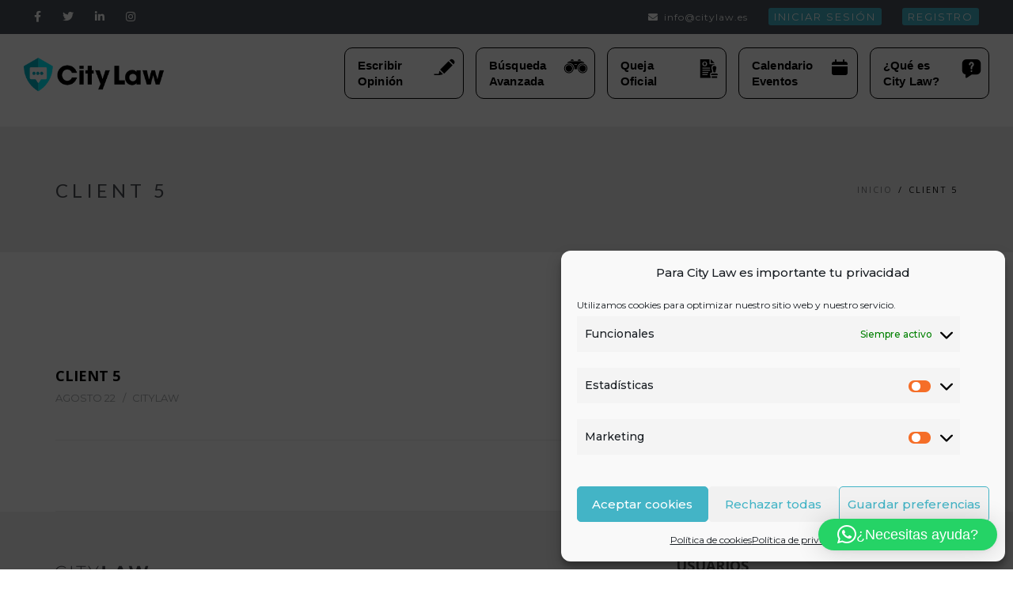

--- FILE ---
content_type: text/html; charset=UTF-8
request_url: https://citylaw.es/client/client-5/
body_size: 29734
content:
<!DOCTYPE html>
<html lang="es">
<head>
<meta charset="UTF-8" />
<meta name="viewport" content="initial-scale=1, width=device-width" />
<link rel="profile" href="http://gmpg.org/xfn/11" />
<link rel="pingback" href="https://citylaw.es/xmlrpc.php" />
<!--[if lt IE 9]>
<script src="https://citylaw.es/wp-content/themes/haswell/js/html5.js" type="text/javascript"></script>
<![endif]-->
<meta name='robots' content='index, follow, max-image-preview:large, max-snippet:-1, max-video-preview:-1' />

	<!-- This site is optimized with the Yoast SEO plugin v26.8 - https://yoast.com/product/yoast-seo-wordpress/ -->
	<title>Client 5 - CityLaw</title>
	<link rel="canonical" href="https://gsglc.gsgbusinesshub.com/client/client-5/" />
	<meta property="og:locale" content="es_ES" />
	<meta property="og:type" content="article" />
	<meta property="og:title" content="Client 5 - CityLaw" />
	<meta property="og:url" content="https://gsglc.gsgbusinesshub.com/client/client-5/" />
	<meta property="og:site_name" content="CityLaw" />
	<meta property="article:publisher" content="https://www.facebook.com/LEGAL.GSG/" />
	<meta property="og:image" content="https://gsglc.gsgbusinesshub.com/wp-content/uploads/2015/07/5.png" />
	<meta property="og:image:width" content="132" />
	<meta property="og:image:height" content="140" />
	<meta property="og:image:type" content="image/png" />
	<meta name="twitter:card" content="summary_large_image" />
	<meta name="twitter:site" content="@GSGBusinessH" />
	<script type="application/ld+json" class="yoast-schema-graph">{"@context":"https://schema.org","@graph":[{"@type":"WebPage","@id":"https://gsglc.gsgbusinesshub.com/client/client-5/","url":"https://gsglc.gsgbusinesshub.com/client/client-5/","name":"Client 5 - CityLaw","isPartOf":{"@id":"https://gsglc.gsgbusinesshub.com/#website"},"datePublished":"2015-08-21T19:06:10+00:00","breadcrumb":{"@id":"https://gsglc.gsgbusinesshub.com/client/client-5/#breadcrumb"},"inLanguage":"es","potentialAction":[{"@type":"ReadAction","target":["https://gsglc.gsgbusinesshub.com/client/client-5/"]}]},{"@type":"BreadcrumbList","@id":"https://gsglc.gsgbusinesshub.com/client/client-5/#breadcrumb","itemListElement":[{"@type":"ListItem","position":1,"name":"Portada","item":"https://gsglc.gsgbusinesshub.com/"},{"@type":"ListItem","position":2,"name":"Client 5"}]},{"@type":"WebSite","@id":"https://gsglc.gsgbusinesshub.com/#website","url":"https://gsglc.gsgbusinesshub.com/","name":"CityLaw","description":"El TripAdvisor de los juzgados","publisher":{"@id":"https://gsglc.gsgbusinesshub.com/#organization"},"potentialAction":[{"@type":"SearchAction","target":{"@type":"EntryPoint","urlTemplate":"https://gsglc.gsgbusinesshub.com/?s={search_term_string}"},"query-input":{"@type":"PropertyValueSpecification","valueRequired":true,"valueName":"search_term_string"}}],"inLanguage":"es"},{"@type":"Organization","@id":"https://gsglc.gsgbusinesshub.com/#organization","name":"GSG Legal Hub","url":"https://gsglc.gsgbusinesshub.com/","logo":{"@type":"ImageObject","inLanguage":"es","@id":"https://gsglc.gsgbusinesshub.com/#/schema/logo/image/","url":"https://citylaw.es/wp-content/uploads/2021/05/GSG_LegalHUB_Logo_RGB-1-e1621321149846.png","contentUrl":"https://citylaw.es/wp-content/uploads/2021/05/GSG_LegalHUB_Logo_RGB-1-e1621321149846.png","width":560,"height":517,"caption":"GSG Legal Hub"},"image":{"@id":"https://gsglc.gsgbusinesshub.com/#/schema/logo/image/"},"sameAs":["https://www.facebook.com/LEGAL.GSG/","https://x.com/GSGBusinessH","https://www.instagram.com/gsg.legal.counsel/","https://www.linkedin.com/company/gsg-legal-counsel/"]}]}</script>
	<!-- / Yoast SEO plugin. -->


<link rel='dns-prefetch' href='//fonts.googleapis.com' />
<link rel="alternate" type="application/rss+xml" title="CityLaw &raquo; Feed" href="https://citylaw.es/feed/" />
<link rel="alternate" type="application/rss+xml" title="CityLaw &raquo; Feed de los comentarios" href="https://citylaw.es/comments/feed/" />
<link rel="alternate" title="oEmbed (JSON)" type="application/json+oembed" href="https://citylaw.es/wp-json/oembed/1.0/embed?url=https%3A%2F%2Fcitylaw.es%2Fclient%2Fclient-5%2F" />
<link rel="alternate" title="oEmbed (XML)" type="text/xml+oembed" href="https://citylaw.es/wp-json/oembed/1.0/embed?url=https%3A%2F%2Fcitylaw.es%2Fclient%2Fclient-5%2F&#038;format=xml" />
<meta property="fb:app_id" content="1621007798158687" /><style id='wp-img-auto-sizes-contain-inline-css' type='text/css'>
img:is([sizes=auto i],[sizes^="auto," i]){contain-intrinsic-size:3000px 1500px}
/*# sourceURL=wp-img-auto-sizes-contain-inline-css */
</style>
<link rel='stylesheet' id='mec-select2-style-css' href='https://citylaw.es/wp-content/plugins/modern-events-calendar-lite/assets/packages/select2/select2.min.css?ver=6.5.5'  media='all' />
<link rel='stylesheet' id='mec-font-icons-css' href='https://citylaw.es/wp-content/plugins/modern-events-calendar-lite/assets/css/iconfonts.css?ver=ba6408817ebe4ba3ed3bc03a53a77f2c'  media='all' />
<link rel='stylesheet' id='mec-frontend-style-css' href='https://citylaw.es/wp-content/plugins/modern-events-calendar-lite/assets/css/frontend.min.css?ver=6.5.5'  media='all' />
<link rel='stylesheet' id='mec-tooltip-style-css' href='https://citylaw.es/wp-content/plugins/modern-events-calendar-lite/assets/packages/tooltip/tooltip.css?ver=ba6408817ebe4ba3ed3bc03a53a77f2c'  media='all' />
<link rel='stylesheet' id='mec-tooltip-shadow-style-css' href='https://citylaw.es/wp-content/plugins/modern-events-calendar-lite/assets/packages/tooltip/tooltipster-sideTip-shadow.min.css?ver=ba6408817ebe4ba3ed3bc03a53a77f2c'  media='all' />
<link rel='stylesheet' id='featherlight-css' href='https://citylaw.es/wp-content/plugins/modern-events-calendar-lite/assets/packages/featherlight/featherlight.css?ver=ba6408817ebe4ba3ed3bc03a53a77f2c'  media='all' />
<link rel='stylesheet' id='mec-lity-style-css' href='https://citylaw.es/wp-content/plugins/modern-events-calendar-lite/assets/packages/lity/lity.min.css?ver=ba6408817ebe4ba3ed3bc03a53a77f2c'  media='all' />
<link rel='stylesheet' id='mec-general-calendar-style-css' href='https://citylaw.es/wp-content/plugins/modern-events-calendar-lite/assets/css/mec-general-calendar.css?ver=ba6408817ebe4ba3ed3bc03a53a77f2c'  media='all' />
<link rel='stylesheet' id='xoo-aff-style-css' href='https://citylaw.es/wp-content/plugins/easy-login-woocommerce/xoo-form-fields-fw/assets/css/xoo-aff-style.css?ver=2.1.0'  media='all' />
<style id='xoo-aff-style-inline-css' type='text/css'>

.xoo-aff-input-group .xoo-aff-input-icon{
	background-color:  #eee;
	color:  #555;
	max-width: 40px;
	min-width: 40px;
	border-color:  #ccc;
	border-width: 1px;
	font-size: 14px;
}
.xoo-aff-group{
	margin-bottom: 30px;
}

.xoo-aff-group input[type="text"], .xoo-aff-group input[type="password"], .xoo-aff-group input[type="email"], .xoo-aff-group input[type="number"], .xoo-aff-group select, .xoo-aff-group select + .select2, .xoo-aff-group input[type="tel"], .xoo-aff-group input[type="file"]{
	background-color: #fff;
	color: #777;
	border-width: 1px;
	border-color: #cccccc;
	height: 50px;
}


.xoo-aff-group input[type="file"]{
	line-height: calc(50px - 13px);
}



.xoo-aff-group input[type="text"]::placeholder, .xoo-aff-group input[type="password"]::placeholder, .xoo-aff-group input[type="email"]::placeholder, .xoo-aff-group input[type="number"]::placeholder, .xoo-aff-group select::placeholder, .xoo-aff-group input[type="tel"]::placeholder, .xoo-aff-group .select2-selection__rendered, .xoo-aff-group .select2-container--default .select2-selection--single .select2-selection__rendered, .xoo-aff-group input[type="file"]::placeholder, .xoo-aff-group input::file-selector-button{
	color: #777;
}

.xoo-aff-group input[type="text"]:focus, .xoo-aff-group input[type="password"]:focus, .xoo-aff-group input[type="email"]:focus, .xoo-aff-group input[type="number"]:focus, .xoo-aff-group select:focus, .xoo-aff-group select + .select2:focus, .xoo-aff-group input[type="tel"]:focus, .xoo-aff-group input[type="file"]:focus{
	background-color: #ededed;
	color: #000;
}

[placeholder]:focus::-webkit-input-placeholder{
	color: #000!important;
}


.xoo-aff-input-icon + input[type="text"], .xoo-aff-input-icon + input[type="password"], .xoo-aff-input-icon + input[type="email"], .xoo-aff-input-icon + input[type="number"], .xoo-aff-input-icon + select, .xoo-aff-input-icon + select + .select2,  .xoo-aff-input-icon + input[type="tel"], .xoo-aff-input-icon + input[type="file"]{
	border-bottom-left-radius: 0;
	border-top-left-radius: 0;
}


/*# sourceURL=xoo-aff-style-inline-css */
</style>
<link rel='stylesheet' id='xoo-aff-font-awesome5-css' href='https://citylaw.es/wp-content/plugins/easy-login-woocommerce/xoo-form-fields-fw/lib/fontawesome5/css/all.min.css?ver=ba6408817ebe4ba3ed3bc03a53a77f2c'  media='all' />
<style id='wp-emoji-styles-inline-css' type='text/css'>

	img.wp-smiley, img.emoji {
		display: inline !important;
		border: none !important;
		box-shadow: none !important;
		height: 1em !important;
		width: 1em !important;
		margin: 0 0.07em !important;
		vertical-align: -0.1em !important;
		background: none !important;
		padding: 0 !important;
	}
/*# sourceURL=wp-emoji-styles-inline-css */
</style>
<link rel='stylesheet' id='wp-block-library-css' href='https://citylaw.es/wp-includes/css/dist/block-library/style.min.css?ver=ba6408817ebe4ba3ed3bc03a53a77f2c'  media='all' />
<style id='global-styles-inline-css' type='text/css'>
:root{--wp--preset--aspect-ratio--square: 1;--wp--preset--aspect-ratio--4-3: 4/3;--wp--preset--aspect-ratio--3-4: 3/4;--wp--preset--aspect-ratio--3-2: 3/2;--wp--preset--aspect-ratio--2-3: 2/3;--wp--preset--aspect-ratio--16-9: 16/9;--wp--preset--aspect-ratio--9-16: 9/16;--wp--preset--color--black: #000000;--wp--preset--color--cyan-bluish-gray: #abb8c3;--wp--preset--color--white: #ffffff;--wp--preset--color--pale-pink: #f78da7;--wp--preset--color--vivid-red: #cf2e2e;--wp--preset--color--luminous-vivid-orange: #ff6900;--wp--preset--color--luminous-vivid-amber: #fcb900;--wp--preset--color--light-green-cyan: #7bdcb5;--wp--preset--color--vivid-green-cyan: #00d084;--wp--preset--color--pale-cyan-blue: #8ed1fc;--wp--preset--color--vivid-cyan-blue: #0693e3;--wp--preset--color--vivid-purple: #9b51e0;--wp--preset--gradient--vivid-cyan-blue-to-vivid-purple: linear-gradient(135deg,rgb(6,147,227) 0%,rgb(155,81,224) 100%);--wp--preset--gradient--light-green-cyan-to-vivid-green-cyan: linear-gradient(135deg,rgb(122,220,180) 0%,rgb(0,208,130) 100%);--wp--preset--gradient--luminous-vivid-amber-to-luminous-vivid-orange: linear-gradient(135deg,rgb(252,185,0) 0%,rgb(255,105,0) 100%);--wp--preset--gradient--luminous-vivid-orange-to-vivid-red: linear-gradient(135deg,rgb(255,105,0) 0%,rgb(207,46,46) 100%);--wp--preset--gradient--very-light-gray-to-cyan-bluish-gray: linear-gradient(135deg,rgb(238,238,238) 0%,rgb(169,184,195) 100%);--wp--preset--gradient--cool-to-warm-spectrum: linear-gradient(135deg,rgb(74,234,220) 0%,rgb(151,120,209) 20%,rgb(207,42,186) 40%,rgb(238,44,130) 60%,rgb(251,105,98) 80%,rgb(254,248,76) 100%);--wp--preset--gradient--blush-light-purple: linear-gradient(135deg,rgb(255,206,236) 0%,rgb(152,150,240) 100%);--wp--preset--gradient--blush-bordeaux: linear-gradient(135deg,rgb(254,205,165) 0%,rgb(254,45,45) 50%,rgb(107,0,62) 100%);--wp--preset--gradient--luminous-dusk: linear-gradient(135deg,rgb(255,203,112) 0%,rgb(199,81,192) 50%,rgb(65,88,208) 100%);--wp--preset--gradient--pale-ocean: linear-gradient(135deg,rgb(255,245,203) 0%,rgb(182,227,212) 50%,rgb(51,167,181) 100%);--wp--preset--gradient--electric-grass: linear-gradient(135deg,rgb(202,248,128) 0%,rgb(113,206,126) 100%);--wp--preset--gradient--midnight: linear-gradient(135deg,rgb(2,3,129) 0%,rgb(40,116,252) 100%);--wp--preset--font-size--small: 13px;--wp--preset--font-size--medium: 20px;--wp--preset--font-size--large: 36px;--wp--preset--font-size--x-large: 42px;--wp--preset--spacing--20: 0.44rem;--wp--preset--spacing--30: 0.67rem;--wp--preset--spacing--40: 1rem;--wp--preset--spacing--50: 1.5rem;--wp--preset--spacing--60: 2.25rem;--wp--preset--spacing--70: 3.38rem;--wp--preset--spacing--80: 5.06rem;--wp--preset--shadow--natural: 6px 6px 9px rgba(0, 0, 0, 0.2);--wp--preset--shadow--deep: 12px 12px 50px rgba(0, 0, 0, 0.4);--wp--preset--shadow--sharp: 6px 6px 0px rgba(0, 0, 0, 0.2);--wp--preset--shadow--outlined: 6px 6px 0px -3px rgb(255, 255, 255), 6px 6px rgb(0, 0, 0);--wp--preset--shadow--crisp: 6px 6px 0px rgb(0, 0, 0);}:where(.is-layout-flex){gap: 0.5em;}:where(.is-layout-grid){gap: 0.5em;}body .is-layout-flex{display: flex;}.is-layout-flex{flex-wrap: wrap;align-items: center;}.is-layout-flex > :is(*, div){margin: 0;}body .is-layout-grid{display: grid;}.is-layout-grid > :is(*, div){margin: 0;}:where(.wp-block-columns.is-layout-flex){gap: 2em;}:where(.wp-block-columns.is-layout-grid){gap: 2em;}:where(.wp-block-post-template.is-layout-flex){gap: 1.25em;}:where(.wp-block-post-template.is-layout-grid){gap: 1.25em;}.has-black-color{color: var(--wp--preset--color--black) !important;}.has-cyan-bluish-gray-color{color: var(--wp--preset--color--cyan-bluish-gray) !important;}.has-white-color{color: var(--wp--preset--color--white) !important;}.has-pale-pink-color{color: var(--wp--preset--color--pale-pink) !important;}.has-vivid-red-color{color: var(--wp--preset--color--vivid-red) !important;}.has-luminous-vivid-orange-color{color: var(--wp--preset--color--luminous-vivid-orange) !important;}.has-luminous-vivid-amber-color{color: var(--wp--preset--color--luminous-vivid-amber) !important;}.has-light-green-cyan-color{color: var(--wp--preset--color--light-green-cyan) !important;}.has-vivid-green-cyan-color{color: var(--wp--preset--color--vivid-green-cyan) !important;}.has-pale-cyan-blue-color{color: var(--wp--preset--color--pale-cyan-blue) !important;}.has-vivid-cyan-blue-color{color: var(--wp--preset--color--vivid-cyan-blue) !important;}.has-vivid-purple-color{color: var(--wp--preset--color--vivid-purple) !important;}.has-black-background-color{background-color: var(--wp--preset--color--black) !important;}.has-cyan-bluish-gray-background-color{background-color: var(--wp--preset--color--cyan-bluish-gray) !important;}.has-white-background-color{background-color: var(--wp--preset--color--white) !important;}.has-pale-pink-background-color{background-color: var(--wp--preset--color--pale-pink) !important;}.has-vivid-red-background-color{background-color: var(--wp--preset--color--vivid-red) !important;}.has-luminous-vivid-orange-background-color{background-color: var(--wp--preset--color--luminous-vivid-orange) !important;}.has-luminous-vivid-amber-background-color{background-color: var(--wp--preset--color--luminous-vivid-amber) !important;}.has-light-green-cyan-background-color{background-color: var(--wp--preset--color--light-green-cyan) !important;}.has-vivid-green-cyan-background-color{background-color: var(--wp--preset--color--vivid-green-cyan) !important;}.has-pale-cyan-blue-background-color{background-color: var(--wp--preset--color--pale-cyan-blue) !important;}.has-vivid-cyan-blue-background-color{background-color: var(--wp--preset--color--vivid-cyan-blue) !important;}.has-vivid-purple-background-color{background-color: var(--wp--preset--color--vivid-purple) !important;}.has-black-border-color{border-color: var(--wp--preset--color--black) !important;}.has-cyan-bluish-gray-border-color{border-color: var(--wp--preset--color--cyan-bluish-gray) !important;}.has-white-border-color{border-color: var(--wp--preset--color--white) !important;}.has-pale-pink-border-color{border-color: var(--wp--preset--color--pale-pink) !important;}.has-vivid-red-border-color{border-color: var(--wp--preset--color--vivid-red) !important;}.has-luminous-vivid-orange-border-color{border-color: var(--wp--preset--color--luminous-vivid-orange) !important;}.has-luminous-vivid-amber-border-color{border-color: var(--wp--preset--color--luminous-vivid-amber) !important;}.has-light-green-cyan-border-color{border-color: var(--wp--preset--color--light-green-cyan) !important;}.has-vivid-green-cyan-border-color{border-color: var(--wp--preset--color--vivid-green-cyan) !important;}.has-pale-cyan-blue-border-color{border-color: var(--wp--preset--color--pale-cyan-blue) !important;}.has-vivid-cyan-blue-border-color{border-color: var(--wp--preset--color--vivid-cyan-blue) !important;}.has-vivid-purple-border-color{border-color: var(--wp--preset--color--vivid-purple) !important;}.has-vivid-cyan-blue-to-vivid-purple-gradient-background{background: var(--wp--preset--gradient--vivid-cyan-blue-to-vivid-purple) !important;}.has-light-green-cyan-to-vivid-green-cyan-gradient-background{background: var(--wp--preset--gradient--light-green-cyan-to-vivid-green-cyan) !important;}.has-luminous-vivid-amber-to-luminous-vivid-orange-gradient-background{background: var(--wp--preset--gradient--luminous-vivid-amber-to-luminous-vivid-orange) !important;}.has-luminous-vivid-orange-to-vivid-red-gradient-background{background: var(--wp--preset--gradient--luminous-vivid-orange-to-vivid-red) !important;}.has-very-light-gray-to-cyan-bluish-gray-gradient-background{background: var(--wp--preset--gradient--very-light-gray-to-cyan-bluish-gray) !important;}.has-cool-to-warm-spectrum-gradient-background{background: var(--wp--preset--gradient--cool-to-warm-spectrum) !important;}.has-blush-light-purple-gradient-background{background: var(--wp--preset--gradient--blush-light-purple) !important;}.has-blush-bordeaux-gradient-background{background: var(--wp--preset--gradient--blush-bordeaux) !important;}.has-luminous-dusk-gradient-background{background: var(--wp--preset--gradient--luminous-dusk) !important;}.has-pale-ocean-gradient-background{background: var(--wp--preset--gradient--pale-ocean) !important;}.has-electric-grass-gradient-background{background: var(--wp--preset--gradient--electric-grass) !important;}.has-midnight-gradient-background{background: var(--wp--preset--gradient--midnight) !important;}.has-small-font-size{font-size: var(--wp--preset--font-size--small) !important;}.has-medium-font-size{font-size: var(--wp--preset--font-size--medium) !important;}.has-large-font-size{font-size: var(--wp--preset--font-size--large) !important;}.has-x-large-font-size{font-size: var(--wp--preset--font-size--x-large) !important;}
/*# sourceURL=global-styles-inline-css */
</style>

<style id='classic-theme-styles-inline-css' type='text/css'>
/*! This file is auto-generated */
.wp-block-button__link{color:#fff;background-color:#32373c;border-radius:9999px;box-shadow:none;text-decoration:none;padding:calc(.667em + 2px) calc(1.333em + 2px);font-size:1.125em}.wp-block-file__button{background:#32373c;color:#fff;text-decoration:none}
/*# sourceURL=/wp-includes/css/classic-themes.min.css */
</style>
<link rel='stylesheet' id='mediaelement-css' href='https://citylaw.es/wp-includes/js/mediaelement/mediaelementplayer-legacy.min.css?ver=4.2.17'  media='all' />
<link rel='stylesheet' id='wp-mediaelement-css' href='https://citylaw.es/wp-includes/js/mediaelement/wp-mediaelement.min.css?ver=ba6408817ebe4ba3ed3bc03a53a77f2c'  media='all' />
<link rel='stylesheet' id='view_editor_gutenberg_frontend_assets-css' href='https://citylaw.es/wp-content/plugins/toolset-blocks/public/css/views-frontend.css?ver=3.6.21'  media='all' />
<style id='view_editor_gutenberg_frontend_assets-inline-css' type='text/css'>
.wpv-sort-list-dropdown.wpv-sort-list-dropdown-style-default > span.wpv-sort-list,.wpv-sort-list-dropdown.wpv-sort-list-dropdown-style-default .wpv-sort-list-item {border-color: #cdcdcd;}.wpv-sort-list-dropdown.wpv-sort-list-dropdown-style-default .wpv-sort-list-item a {color: #444;background-color: #fff;}.wpv-sort-list-dropdown.wpv-sort-list-dropdown-style-default a:hover,.wpv-sort-list-dropdown.wpv-sort-list-dropdown-style-default a:focus {color: #000;background-color: #eee;}.wpv-sort-list-dropdown.wpv-sort-list-dropdown-style-default .wpv-sort-list-item.wpv-sort-list-current a {color: #000;background-color: #eee;}
.wpv-sort-list-dropdown.wpv-sort-list-dropdown-style-default > span.wpv-sort-list,.wpv-sort-list-dropdown.wpv-sort-list-dropdown-style-default .wpv-sort-list-item {border-color: #cdcdcd;}.wpv-sort-list-dropdown.wpv-sort-list-dropdown-style-default .wpv-sort-list-item a {color: #444;background-color: #fff;}.wpv-sort-list-dropdown.wpv-sort-list-dropdown-style-default a:hover,.wpv-sort-list-dropdown.wpv-sort-list-dropdown-style-default a:focus {color: #000;background-color: #eee;}.wpv-sort-list-dropdown.wpv-sort-list-dropdown-style-default .wpv-sort-list-item.wpv-sort-list-current a {color: #000;background-color: #eee;}.wpv-sort-list-dropdown.wpv-sort-list-dropdown-style-grey > span.wpv-sort-list,.wpv-sort-list-dropdown.wpv-sort-list-dropdown-style-grey .wpv-sort-list-item {border-color: #cdcdcd;}.wpv-sort-list-dropdown.wpv-sort-list-dropdown-style-grey .wpv-sort-list-item a {color: #444;background-color: #eeeeee;}.wpv-sort-list-dropdown.wpv-sort-list-dropdown-style-grey a:hover,.wpv-sort-list-dropdown.wpv-sort-list-dropdown-style-grey a:focus {color: #000;background-color: #e5e5e5;}.wpv-sort-list-dropdown.wpv-sort-list-dropdown-style-grey .wpv-sort-list-item.wpv-sort-list-current a {color: #000;background-color: #e5e5e5;}
.wpv-sort-list-dropdown.wpv-sort-list-dropdown-style-default > span.wpv-sort-list,.wpv-sort-list-dropdown.wpv-sort-list-dropdown-style-default .wpv-sort-list-item {border-color: #cdcdcd;}.wpv-sort-list-dropdown.wpv-sort-list-dropdown-style-default .wpv-sort-list-item a {color: #444;background-color: #fff;}.wpv-sort-list-dropdown.wpv-sort-list-dropdown-style-default a:hover,.wpv-sort-list-dropdown.wpv-sort-list-dropdown-style-default a:focus {color: #000;background-color: #eee;}.wpv-sort-list-dropdown.wpv-sort-list-dropdown-style-default .wpv-sort-list-item.wpv-sort-list-current a {color: #000;background-color: #eee;}.wpv-sort-list-dropdown.wpv-sort-list-dropdown-style-grey > span.wpv-sort-list,.wpv-sort-list-dropdown.wpv-sort-list-dropdown-style-grey .wpv-sort-list-item {border-color: #cdcdcd;}.wpv-sort-list-dropdown.wpv-sort-list-dropdown-style-grey .wpv-sort-list-item a {color: #444;background-color: #eeeeee;}.wpv-sort-list-dropdown.wpv-sort-list-dropdown-style-grey a:hover,.wpv-sort-list-dropdown.wpv-sort-list-dropdown-style-grey a:focus {color: #000;background-color: #e5e5e5;}.wpv-sort-list-dropdown.wpv-sort-list-dropdown-style-grey .wpv-sort-list-item.wpv-sort-list-current a {color: #000;background-color: #e5e5e5;}.wpv-sort-list-dropdown.wpv-sort-list-dropdown-style-blue > span.wpv-sort-list,.wpv-sort-list-dropdown.wpv-sort-list-dropdown-style-blue .wpv-sort-list-item {border-color: #0099cc;}.wpv-sort-list-dropdown.wpv-sort-list-dropdown-style-blue .wpv-sort-list-item a {color: #444;background-color: #cbddeb;}.wpv-sort-list-dropdown.wpv-sort-list-dropdown-style-blue a:hover,.wpv-sort-list-dropdown.wpv-sort-list-dropdown-style-blue a:focus {color: #000;background-color: #95bedd;}.wpv-sort-list-dropdown.wpv-sort-list-dropdown-style-blue .wpv-sort-list-item.wpv-sort-list-current a {color: #000;background-color: #95bedd;}
/*# sourceURL=view_editor_gutenberg_frontend_assets-inline-css */
</style>
<link rel='stylesheet' id='cms-plugin-stylesheet-css' href='https://citylaw.es/wp-content/plugins/cmssuperheroes/assets/css/cms-style.css?ver=ba6408817ebe4ba3ed3bc03a53a77f2c'  media='all' />
<link rel='stylesheet' id='contact-form-7-css' href='https://citylaw.es/wp-content/plugins/contact-form-7/includes/css/styles.css?ver=6.1.4'  media='all' />
<link rel='stylesheet' id='rs-plugin-settings-css' href='https://citylaw.es/wp-content/plugins/revslider/public/assets/css/rs6.css?ver=6.4.8'  media='all' />
<style id='rs-plugin-settings-inline-css' type='text/css'>
#rs-demo-id {}
/*# sourceURL=rs-plugin-settings-inline-css */
</style>
<link rel='stylesheet' id='xoo-el-style-css' href='https://citylaw.es/wp-content/plugins/easy-login-woocommerce/assets/css/xoo-el-style.css?ver=3.0.4'  media='all' />
<style id='xoo-el-style-inline-css' type='text/css'>

	.xoo-el-form-container button.btn.button.xoo-el-action-btn{
		background-color: #000000;
		color: #ffffff;
		font-weight: 600;
		font-size: 15px;
		height: 40px;
	}

.xoo-el-container:not(.xoo-el-style-slider) .xoo-el-inmodal{
	max-width: 500px;
	max-height: 700px;
}

.xoo-el-style-slider .xoo-el-modal{
	transform: translateX(500px);
	max-width: 500px;
}


.xoo-el-main, .xoo-el-main a , .xoo-el-main label{
	color: #000000;
}
.xoo-el-srcont{
	background-color: #ffffff;
}
.xoo-el-form-container ul.xoo-el-tabs li.xoo-el-active {
	background-color: #000000;
	color: #ffffff;
}
.xoo-el-form-container ul.xoo-el-tabs li{
	background-color: #eeeeee;
	color: #000000;
	font-size: 16px;
	padding: 12px 20px;
}
.xoo-el-main{
	padding: 40px 30px;
}

.xoo-el-form-container button.xoo-el-action-btn:not(.button){
    font-weight: 600;
    font-size: 15px;
}



	.xoo-el-modal:before {
		vertical-align: middle;
	}

	.xoo-el-style-slider .xoo-el-srcont {
		justify-content: center;
	}

	.xoo-el-style-slider .xoo-el-main{
		padding-top: 10px;
		padding-bottom: 10px; 
	}





.xoo-el-popup-active .xoo-el-opac{
    opacity: 0.7;
    background-color: #000000;
}





/*# sourceURL=xoo-el-style-inline-css */
</style>
<link rel='stylesheet' id='xoo-el-fonts-css' href='https://citylaw.es/wp-content/plugins/easy-login-woocommerce/assets/css/xoo-el-fonts.css?ver=3.0.4'  media='all' />
<link rel='stylesheet' id='cmplz-general-css' href='https://citylaw.es/wp-content/plugins/complianz-gdpr/assets/css/cookieblocker.min.css?ver=1765942192'  media='all' />
<link rel='stylesheet' id='site-reviews-css' href='https://citylaw.es/wp-content/plugins/site-reviews/assets/styles/bootstrap.css?ver=7.2.13'  media='all' />
<style id='site-reviews-inline-css' type='text/css'>
:root{--glsr-star-empty:url(https://citylaw.es/wp-content/plugins/site-reviews/assets/images/stars/default/star-empty.svg);--glsr-star-error:url(https://citylaw.es/wp-content/plugins/site-reviews/assets/images/stars/default/star-error.svg);--glsr-star-full:url(https://citylaw.es/wp-content/plugins/site-reviews/assets/images/stars/default/star-full.svg);--glsr-star-half:url(https://citylaw.es/wp-content/plugins/site-reviews/assets/images/stars/default/star-half.svg)}
.glsr form.glsr-form-responsive{gap:var(--glsr-gap-md);grid-template-columns:repeat(12,1fr)}form.glsr-form-responsive>*{grid-column: span 12}.glsr-form-responsive>.gl-col-25{grid-column:span 3}.glsr-form-responsive>.gl-col-33{grid-column:span 4}.glsr-form-responsive>.gl-col-50{grid-column:span 6}.glsr-form-responsive>.gl-col-66{grid-column:span 8}.glsr-form-responsive>.gl-col-75{grid-column:span 9}.glsr-form-responsive>.gl-col-100{grid-column:span 12}@media (min-width:768px){.glsr-form-responsive>.md\:gl-col-25{grid-column:span 3}.glsr-form-responsive>.md\:gl-col-33{grid-column:span 4}.glsr-form-responsive>.md\:gl-col-50{grid-column:span 6}.glsr-form-responsive>.md\:gl-col-66{grid-column:span 8}.glsr-form-responsive>.md\:gl-col-75{grid-column:span 9}.glsr-form-responsive>.md\:gl-col-100{grid-column:span 12}}@media (min-width:1024px){.glsr-form-responsive>.lg\:gl-col-25{grid-column:span 3}.glsr-form-responsive>.lg\:gl-col-33{grid-column:span 4}.glsr-form-responsive>.lg\:gl-col-50{grid-column:span 6}.glsr-form-responsive>.lg\:gl-col-66{grid-column:span 8}.glsr-form-responsive>.lg\:gl-col-75{grid-column:span 9}.glsr-form-responsive>.lg\:gl-col-100{grid-column:span 12}}@media (min-width:1280px){.glsr-form-responsive>.xl\:gl-col-25{grid-column:span 3}.glsr-form-responsive>.xl\:gl-col-33{grid-column:span 4}.glsr-form-responsive>.xl\:gl-col-50{grid-column:span 6}.glsr-form-responsive>.xl\:gl-col-66{grid-column:span 8}.glsr-form-responsive>.xl\:gl-col-75{grid-column:span 9}.glsr-form-responsive>.xl\:gl-col-100{grid-column:span 12}}.glsr[data-form] .glsr-review>div:not([class]){display:flex;flex-wrap:wrap;width:100%}.glsr[data-form] [class$=-rating]{align-items:center;flex-shrink:0}.glsr[data-form] [class^=glsr-custom-],.glsr[data-form] [class^=glsr-review-assigned_]{display:inline-flex;flex-wrap:wrap;gap:.5em;width:100%}.glsr[data-form] [class^=glsr-custom-] .glsr-tag-value{flex:1 0 100%}.glsr[data-form] [class^=glsr-custom-] ol,.glsr[data-form] [class^=glsr-custom-] p,.glsr[data-form] [class^=glsr-custom-] ul{box-sizing:border-box;width:100%}.glsr[data-form] .glsr-tag-label+.glsr-stars{order:-1}.glsr[data-form] .glsr-review-images .glsr-tag-label{grid-column:1/-1}.glsr-field-summary{display:flex;flex-direction:column;gap:var(--glsr-gap-sm)}.glsr-field-summary__label{font-weight:700}.glsr-field-summary__bars{display:flex;font-size:var(--glsr-text-sm);gap:5px;justify-content:space-between;position:relative;text-align:center}.glsr-field-summary__bars:before{background-color:currentColor;height:5px;left:var(--glsr-field-summary-percent);position:absolute;top:0;transform:translateX(calc(var(--glsr-field-summary-percent)*-1));width:50px;z-index:1}.glsr-field-summary__bars:empty{background-color:currentColor;height:5px;opacity:var(--glsr-bar-opacity);width:100%}.glsr-field-summary__bars :first-child{text-align:left}.glsr-field-summary__bars :last-child{text-align:right}.glsr-field-summary:not([data-count="0"]) .glsr-field-summary__bars:before{content:""}.glsr-field-summary__bar{flex:1}.glsr-field-summary__bar:before{background-color:currentColor;content:"";display:block;height:5px;opacity:var(--glsr-bar-opacity);position:relative;width:100%}

/*# sourceURL=site-reviews-inline-css */
</style>
<link rel='stylesheet' id='site-reviews-filters-css' href='https://citylaw.es/wp-content/plugins/site-reviews-filters/assets/site-reviews-filters.css?ver=3.2.1'  media='all' />
<link rel='stylesheet' id='site-reviews-images-css' href='https://citylaw.es/wp-content/plugins/site-reviews-images/assets/site-reviews-images.css?ver=4.1.2'  media='all' />
<link rel='stylesheet' id='cmssuperheroes-style-css' href='https://citylaw.es/wp-content/themes/haswell/style.css?ver=ba6408817ebe4ba3ed3bc03a53a77f2c'  media='all' />
<link rel='stylesheet' id='child-style-css' href='https://citylaw.es/wp-content/themes/haswell-child/style.css?ver=ba6408817ebe4ba3ed3bc03a53a77f2c'  media='all' />
<link rel='stylesheet' id='cmssuperheroes-bootstrap-css' href='https://citylaw.es/wp-content/themes/haswell/assets/css/bootstrap.min.css?ver=3.3.2'  media='all' />
<link rel='stylesheet' id='font-awesome-v4shim-css' href='https://citylaw.es/wp-content/plugins/toolset-blocks/vendor/toolset/toolset-common/res/lib/font-awesome/css/v4-shims.css?ver=5.13.0'  media='screen' />
<link rel='stylesheet' id='font-awesome-css' href='https://citylaw.es/wp-content/plugins/toolset-blocks/vendor/toolset/toolset-common/res/lib/font-awesome/css/all.css?ver=5.13.0'  media='screen' />
<link rel='stylesheet' id='jquery-ui-css-css' href='https://citylaw.es/wp-content/themes/haswell/assets/css/jquery-ui.css?ver=4.3.0'  media='all' />
<link rel='stylesheet' id='cmssuperheroes-owl-css' href='https://citylaw.es/wp-content/themes/haswell/assets/css/owl.carousel.min.css?ver=2.0.0'  media='all' />
<link rel='stylesheet' id='cmssuperheroes-icon-font-css' href='https://citylaw.es/wp-content/themes/haswell/assets/css/icons-fonts.css?ver=1.0.0'  media='all' />
<link rel='stylesheet' id='cmssuperheroes-animate-css' href='https://citylaw.es/wp-content/themes/haswell/assets/css/animate.min.css?ver=1.0.0'  media='all' />
<link rel='stylesheet' id='cmssuperheroes-static-css' href='https://citylaw.es/wp-content/themes/haswell/assets/css/static.css?ver=1.0.0'  media='all' />
<link rel='stylesheet' id='searchwp-live-search-css' href='https://citylaw.es/wp-content/plugins/searchwp-live-ajax-search/assets/styles/style.min.css?ver=1.8.7'  media='all' />
<style id='searchwp-live-search-inline-css' type='text/css'>
.searchwp-live-search-result .searchwp-live-search-result--title a {
  font-size: 16px;
}
.searchwp-live-search-result .searchwp-live-search-result--price {
  font-size: 14px;
}
.searchwp-live-search-result .searchwp-live-search-result--add-to-cart .button {
  font-size: 14px;
}

/*# sourceURL=searchwp-live-search-inline-css */
</style>
<link rel='stylesheet' id='um_modal-css' href='https://citylaw.es/wp-content/plugins/ultimate-member/assets/css/um-modal.min.css?ver=2.11.1'  media='all' />
<link rel='stylesheet' id='um_ui-css' href='https://citylaw.es/wp-content/plugins/ultimate-member/assets/libs/jquery-ui/jquery-ui.min.css?ver=1.13.2'  media='all' />
<link rel='stylesheet' id='um_tipsy-css' href='https://citylaw.es/wp-content/plugins/ultimate-member/assets/libs/tipsy/tipsy.min.css?ver=1.0.0a'  media='all' />
<link rel='stylesheet' id='um_raty-css' href='https://citylaw.es/wp-content/plugins/ultimate-member/assets/libs/raty/um-raty.min.css?ver=2.6.0'  media='all' />
<link rel='stylesheet' id='select2-css' href='https://citylaw.es/wp-content/plugins/ultimate-member/assets/libs/select2/select2.min.css?ver=4.0.13'  media='all' />
<link rel='stylesheet' id='um_fileupload-css' href='https://citylaw.es/wp-content/plugins/ultimate-member/assets/css/um-fileupload.min.css?ver=2.11.1'  media='all' />
<link rel='stylesheet' id='um_confirm-css' href='https://citylaw.es/wp-content/plugins/ultimate-member/assets/libs/um-confirm/um-confirm.min.css?ver=1.0'  media='all' />
<link rel='stylesheet' id='um_datetime-css' href='https://citylaw.es/wp-content/plugins/ultimate-member/assets/libs/pickadate/default.min.css?ver=3.6.2'  media='all' />
<link rel='stylesheet' id='um_datetime_date-css' href='https://citylaw.es/wp-content/plugins/ultimate-member/assets/libs/pickadate/default.date.min.css?ver=3.6.2'  media='all' />
<link rel='stylesheet' id='um_datetime_time-css' href='https://citylaw.es/wp-content/plugins/ultimate-member/assets/libs/pickadate/default.time.min.css?ver=3.6.2'  media='all' />
<link rel='stylesheet' id='um_fonticons_ii-css' href='https://citylaw.es/wp-content/plugins/ultimate-member/assets/libs/legacy/fonticons/fonticons-ii.min.css?ver=2.11.1'  media='all' />
<link rel='stylesheet' id='um_fonticons_fa-css' href='https://citylaw.es/wp-content/plugins/ultimate-member/assets/libs/legacy/fonticons/fonticons-fa.min.css?ver=2.11.1'  media='all' />
<link rel='stylesheet' id='um_fontawesome-css' href='https://citylaw.es/wp-content/plugins/ultimate-member/assets/css/um-fontawesome.min.css?ver=6.5.2'  media='all' />
<link rel='stylesheet' id='um_common-css' href='https://citylaw.es/wp-content/plugins/ultimate-member/assets/css/common.min.css?ver=2.11.1'  media='all' />
<link rel='stylesheet' id='um_responsive-css' href='https://citylaw.es/wp-content/plugins/ultimate-member/assets/css/um-responsive.min.css?ver=2.11.1'  media='all' />
<link rel='stylesheet' id='um_styles-css' href='https://citylaw.es/wp-content/plugins/ultimate-member/assets/css/um-styles.min.css?ver=2.11.1'  media='all' />
<link rel='stylesheet' id='um_crop-css' href='https://citylaw.es/wp-content/plugins/ultimate-member/assets/libs/cropper/cropper.min.css?ver=1.6.1'  media='all' />
<link rel='stylesheet' id='um_profile-css' href='https://citylaw.es/wp-content/plugins/ultimate-member/assets/css/um-profile.min.css?ver=2.11.1'  media='all' />
<link rel='stylesheet' id='um_account-css' href='https://citylaw.es/wp-content/plugins/ultimate-member/assets/css/um-account.min.css?ver=2.11.1'  media='all' />
<link rel='stylesheet' id='um_misc-css' href='https://citylaw.es/wp-content/plugins/ultimate-member/assets/css/um-misc.min.css?ver=2.11.1'  media='all' />
<link rel='stylesheet' id='um_default_css-css' href='https://citylaw.es/wp-content/plugins/ultimate-member/assets/css/um-old-default.min.css?ver=2.11.1'  media='all' />
<link rel='stylesheet' id='redux-google-fonts-smof_data-css' href='https://fonts.googleapis.com/css?family=Lato%3A100%2C300%2C400%2C700%2C900%2C100italic%2C300italic%2C400italic%2C700italic%2C900italic%7COpen+Sans%3A300%2C400%2C600%2C700%2C800%2C300italic%2C400italic%2C600italic%2C700italic%2C800italic%7CMontserrat%3A100%2C200%2C300%2C400%2C500%2C600%2C700%2C800%2C900%2C100italic%2C200italic%2C300italic%2C400italic%2C500italic%2C600italic%2C700italic%2C800italic%2C900italic&#038;ver=1649347781'  media='all' />
<style id='wp-block-button-inline-css' type='text/css'>
.wp-block-button__link{align-content:center;box-sizing:border-box;cursor:pointer;display:inline-block;height:100%;text-align:center;word-break:break-word}.wp-block-button__link.aligncenter{text-align:center}.wp-block-button__link.alignright{text-align:right}:where(.wp-block-button__link){border-radius:9999px;box-shadow:none;padding:calc(.667em + 2px) calc(1.333em + 2px);text-decoration:none}.wp-block-button[style*=text-decoration] .wp-block-button__link{text-decoration:inherit}.wp-block-buttons>.wp-block-button.has-custom-width{max-width:none}.wp-block-buttons>.wp-block-button.has-custom-width .wp-block-button__link{width:100%}.wp-block-buttons>.wp-block-button.has-custom-font-size .wp-block-button__link{font-size:inherit}.wp-block-buttons>.wp-block-button.wp-block-button__width-25{width:calc(25% - var(--wp--style--block-gap, .5em)*.75)}.wp-block-buttons>.wp-block-button.wp-block-button__width-50{width:calc(50% - var(--wp--style--block-gap, .5em)*.5)}.wp-block-buttons>.wp-block-button.wp-block-button__width-75{width:calc(75% - var(--wp--style--block-gap, .5em)*.25)}.wp-block-buttons>.wp-block-button.wp-block-button__width-100{flex-basis:100%;width:100%}.wp-block-buttons.is-vertical>.wp-block-button.wp-block-button__width-25{width:25%}.wp-block-buttons.is-vertical>.wp-block-button.wp-block-button__width-50{width:50%}.wp-block-buttons.is-vertical>.wp-block-button.wp-block-button__width-75{width:75%}.wp-block-button.is-style-squared,.wp-block-button__link.wp-block-button.is-style-squared{border-radius:0}.wp-block-button.no-border-radius,.wp-block-button__link.no-border-radius{border-radius:0!important}:root :where(.wp-block-button .wp-block-button__link.is-style-outline),:root :where(.wp-block-button.is-style-outline>.wp-block-button__link){border:2px solid;padding:.667em 1.333em}:root :where(.wp-block-button .wp-block-button__link.is-style-outline:not(.has-text-color)),:root :where(.wp-block-button.is-style-outline>.wp-block-button__link:not(.has-text-color)){color:currentColor}:root :where(.wp-block-button .wp-block-button__link.is-style-outline:not(.has-background)),:root :where(.wp-block-button.is-style-outline>.wp-block-button__link:not(.has-background)){background-color:initial;background-image:none}
/*# sourceURL=https://citylaw.es/wp-includes/blocks/button/style.min.css */
</style>
<style id='wp-block-search-inline-css' type='text/css'>
.wp-block-search__button{margin-left:10px;word-break:normal}.wp-block-search__button.has-icon{line-height:0}.wp-block-search__button svg{height:1.25em;min-height:24px;min-width:24px;width:1.25em;fill:currentColor;vertical-align:text-bottom}:where(.wp-block-search__button){border:1px solid #ccc;padding:6px 10px}.wp-block-search__inside-wrapper{display:flex;flex:auto;flex-wrap:nowrap;max-width:100%}.wp-block-search__label{width:100%}.wp-block-search.wp-block-search__button-only .wp-block-search__button{box-sizing:border-box;display:flex;flex-shrink:0;justify-content:center;margin-left:0;max-width:100%}.wp-block-search.wp-block-search__button-only .wp-block-search__inside-wrapper{min-width:0!important;transition-property:width}.wp-block-search.wp-block-search__button-only .wp-block-search__input{flex-basis:100%;transition-duration:.3s}.wp-block-search.wp-block-search__button-only.wp-block-search__searchfield-hidden,.wp-block-search.wp-block-search__button-only.wp-block-search__searchfield-hidden .wp-block-search__inside-wrapper{overflow:hidden}.wp-block-search.wp-block-search__button-only.wp-block-search__searchfield-hidden .wp-block-search__input{border-left-width:0!important;border-right-width:0!important;flex-basis:0;flex-grow:0;margin:0;min-width:0!important;padding-left:0!important;padding-right:0!important;width:0!important}:where(.wp-block-search__input){appearance:none;border:1px solid #949494;flex-grow:1;font-family:inherit;font-size:inherit;font-style:inherit;font-weight:inherit;letter-spacing:inherit;line-height:inherit;margin-left:0;margin-right:0;min-width:3rem;padding:8px;text-decoration:unset!important;text-transform:inherit}:where(.wp-block-search__button-inside .wp-block-search__inside-wrapper){background-color:#fff;border:1px solid #949494;box-sizing:border-box;padding:4px}:where(.wp-block-search__button-inside .wp-block-search__inside-wrapper) .wp-block-search__input{border:none;border-radius:0;padding:0 4px}:where(.wp-block-search__button-inside .wp-block-search__inside-wrapper) .wp-block-search__input:focus{outline:none}:where(.wp-block-search__button-inside .wp-block-search__inside-wrapper) :where(.wp-block-search__button){padding:4px 8px}.wp-block-search.aligncenter .wp-block-search__inside-wrapper{margin:auto}.wp-block[data-align=right] .wp-block-search.wp-block-search__button-only .wp-block-search__inside-wrapper{float:right}
/*# sourceURL=https://citylaw.es/wp-includes/blocks/search/style.min.css */
</style>
<script  src="https://citylaw.es/wp-content/plugins/toolset-blocks/vendor/toolset/common-es/public/toolset-common-es-frontend.js?ver=175000" id="toolset-common-es-frontend-js"></script>
<script  src="https://citylaw.es/wp-includes/js/jquery/jquery.min.js?ver=3.7.1" id="jquery-core-js"></script>
<script  src="https://citylaw.es/wp-includes/js/jquery/jquery-migrate.min.js?ver=3.4.1" id="jquery-migrate-js"></script>
<script  src="https://citylaw.es/wp-content/plugins/modern-events-calendar-lite/assets/js/mec-general-calendar.js?ver=6.5.5" id="mec-general-calendar-script-js"></script>
<script type="text/javascript" id="mec-frontend-script-js-extra">
/* <![CDATA[ */
var mecdata = {"day":"d\u00eda","days":"d\u00edas","hour":"hora","hours":"horas","minute":"minuto","minutes":"minutos","second":"segundo","seconds":"segundos","elementor_edit_mode":"no","recapcha_key":"","ajax_url":"https://citylaw.es/wp-admin/admin-ajax.php","fes_nonce":"4eaa4ef666","current_year":"2026","current_month":"01","datepicker_format":"dd-mm-yy&d-m-Y"};
//# sourceURL=mec-frontend-script-js-extra
/* ]]> */
</script>
<script  src="https://citylaw.es/wp-content/plugins/modern-events-calendar-lite/assets/js/frontend.js?ver=6.5.5" id="mec-frontend-script-js"></script>
<script  src="https://citylaw.es/wp-content/plugins/modern-events-calendar-lite/assets/js/events.js?ver=6.5.5" id="mec-events-script-js"></script>
<script type="text/javascript" id="xoo-aff-js-js-extra">
/* <![CDATA[ */
var xoo_aff_localize = {"adminurl":"https://citylaw.es/wp-admin/admin-ajax.php","password_strength":{"min_password_strength":3,"i18n_password_error":"Por favor, introduce una contrase\u00f1a m\u00e1s fuerte.","i18n_password_hint":"Sugerencia: La contrase\u00f1a debe ser de al menos doce caracteres. Para hacerla m\u00e1s fuerte usa may\u00fasculas y min\u00fasculas, n\u00fameros y s\u00edmbolos como ! &quot; ? $ % ^ y )."}};
//# sourceURL=xoo-aff-js-js-extra
/* ]]> */
</script>
<script  src="https://citylaw.es/wp-content/plugins/easy-login-woocommerce/xoo-form-fields-fw/assets/js/xoo-aff-js.js?ver=2.1.0" id="xoo-aff-js-js" defer="defer" data-wp-strategy="defer"></script>
<script  src="https://citylaw.es/wp-content/plugins/revslider/public/assets/js/rbtools.min.js?ver=6.4.5" id="tp-tools-js"></script>
<script  src="https://citylaw.es/wp-content/plugins/revslider/public/assets/js/rs6.min.js?ver=6.4.8" id="revmin-js"></script>
<script  src="https://citylaw.es/wp-content/themes/haswell/assets/js/plugins.min.js?ver=ba6408817ebe4ba3ed3bc03a53a77f2c" id="cmssuperheroes-plugins-min-js"></script>
<script  src="https://citylaw.es/wp-content/plugins/ultimate-member/assets/js/um-gdpr.min.js?ver=2.11.1" id="um-gdpr-js"></script>
<link rel="https://api.w.org/" href="https://citylaw.es/wp-json/" /><link rel="EditURI" type="application/rsd+xml" title="RSD" href="https://citylaw.es/xmlrpc.php?rsd" />

<link rel='shortlink' href='https://citylaw.es/?p=1013' />
<style type="text/css">/* =Responsive Map fix
-------------------------------------------------------------- */
.pw_map_canvas img {
	max-width: none;
}</style>			<style>.cmplz-hidden {
					display: none !important;
				}</style><style type="text/css" data-type="cms_shortcodes-custom-css">@media only screen and (max-width: 480px) {
.p-140-cont {
    padding-top: 130px;
}
}
.entry-navigation.clearfix {
    display: none;
}
li.xoo-el-login-tgr span, li.xoo-el-reg-tgr span {
    padding: 3px 7px !important;
    font-weight: 400 !important;
    font-size: 13px !important;
    background-color: rgba( 67, 180, 198, 1 ) !important;
    text-transform: uppercase;
    letter-spacing: 2px !important;
    border-radius: 3px;
    color: white;
}
.xoo-el-action-sc {
    padding: 9px 12px !important;
    font-weight: 400 !important;
    font-size: 13px !important;
    background-color: rgba( 67, 180, 198, 1 ) !important;
    text-transform: uppercase;
    letter-spacing: 2px !important;
    border-radius: 3px;
    color: white;
}
.xoo-el-action-sc:hover {
    background-color: rgb(46 122 134) !important;
}
body:not(.logged-in).single-juzgado button.glsr-button.button.btn.btn-primary {
    display: none;
}

/*BUSCADOR*/
input[type=text] {
    background-image: none !important;
}
input.search-field {
    border: 2px solid white;
    border-radius: 27px;
    padding: 5px 20px;
    background-color: white;
    max-width: 800px;
    margin-left: auto !important;
    margin-right: auto !important;
    width: 80vw;
}
aside#searchwp_live_search-2 {
    text-align: center;
}
#buscadorhome input.search-submit {
    display: none;
}
.wp-block-toolset-views-custom-search-container {
    background-color: #ffffff !important;
    border: 1px black solid;
    padding: 30px;
    border-radius: 9px;
    margin-bottom: 60px;
}
body:not(.single-juzgado) .form-control {
    border: 1.5px solid black;
    border-radius: 5px;
    padding: 10px;
    height: auto;
    text-transform: uppercase;
    background-image: url(/wp-content/uploads/2022/03/flecha.png);
    background-position: right;
    background-size: 25px;
    background-repeat: no-repeat;
    background-color: white;
}
input.wpv-submit-trigger.js-wpv-submit-trigger {
    width: 100% !important;
    height: 43px;
    text-align: center !important;
    text-transform: uppercase;
    font-weight: 400 !important;
    letter-spacing: 2px;
}
/*MENU*/
@media (max-width: 1100px) {
.col-md-10 {
    width: 100%;
}
}
@media screen and (max-width: 1024px) {
.topbar ul#menu-usuarios {
    display: none;
}
}
@media screen and (min-width: 1024px) {
.main-navigation .menu-main-menu>li>a>span {
    display: none !important;
}
a.opinion {
    background: url(/wp-content/uploads/2022/03/btn_opinion1.svg);
    height: 65px;
    width: 151px;
    background-repeat: no-repeat;
	margin-left: 15px;
}
li.current-menu-item a.opinion, a.opinion:hover, a.opinion:active {
    background: url(/wp-content/uploads/2022/03/btn_opinion2.svg);
}
a.queja {
    background: url(/wp-content/uploads/2022/03/btn_queja1.svg);
    height: 65px;
    width: 151px;
    background-repeat: no-repeat;
    margin-left: 15px;
}
li.current-menu-item a.queja, a.queja:hover, a.queja:active {
    background: url(/wp-content/uploads/2022/03/btn_queja2.svg);
}

a.busqueda {
    background: url(/wp-content/uploads/2022/03/btn-busq1.svg);
    height: 65px;
    width: 151px;
    background-repeat: no-repeat;
    margin-left: 15px;
}
li.current-menu-item a.busqueda, a.busqueda:hover, a.busqueda:active {
    background: url(/wp-content/uploads/2022/03/btn-busq2.svg);
}
a.eventos {
    background: url(/wp-content/uploads/2022/03/btn_calen1.svg);
    height: 65px;
    width: 151px;
    background-repeat: no-repeat;
    margin-left: 15px;
}
li.current-menu-item a.eventos, a.eventos:hover, a.eventos:active {
    background: url(/wp-content/uploads/2022/03/btn_calen2.svg);
}
a.cl {
    background: url(/wp-content/uploads/2022/03/btn_city1.svg);
    height: 65px;
    width: 151px;
    background-repeat: no-repeat;
    margin-left: 15px;
}
li.current-menu-item a.cl, a.cl:hover, a.cl:active {
    background: url(/wp-content/uploads/2022/03/btn_city2.svg);
}

ul#menu-main-menu {
    padding-top: 17px;
}
}
/* RESEÑAS */
span.glsr-star {
    height: 2rem !important;
    background-size: 2rem !important;
    width: 2rem !important;
}
.glsr-default .glsr-summary-rating {
    font-size: 2rem;
}
.tb-button__link {
    font-size: 1em !important;
}



/* EVENTOS */
.single div#page-title {
    margin-top: 160px;
}



/* RESEÑAS */


.juzgado-template-default a.work-all {
    display: none;
}


.topbar-wrap.clearfix {
    background: #4A525A !important;
    color: white !important;
}
.topbar-wrap.clearfix a {
    color: white !important;
}
@media screen and (max-width: 1160px) {
img.logo-follow-option {
    max-width: 260px;
}
span.nomovil {
    display: none;
}
}

@media screen and (max-width: 768px) {
div#about, div#contacto {
    background-color: #43B4C6 !important;
}
li.margen {
    float: right !important;
}
.topbar.topbar-left.text-left.pull-left {
    text-align: left !important;
}
.topbar.topbar-right.text-right.pull-right {
    text-align: right !important;
}
.topbar-wrap {
    padding: 0 !important;
}
body .topbar-wrap .topbar {
    width: 50% !important;
}
span.nomovil {
    display: none;
}
.cms-header-sticky.open-topbar {
    margin-top: 30px !important;
}
.topbar-wrap .topbar ul li {
    line-height: 20px !important;
}
.servicio {
    height: 230px;
    width: 100%;
    margin: 10px !important;
    vertical-align: top !important;
    float: left !important;
    border-width: 0 !important;
    margin-top: 10px;
}
.servicio .wpb_text_column.wpb_content_element {
    margin-top: 100px !important;
}
.ser1 .wpb_column:nth-child(1) {
    margin-left: -23px;
}
.ser3 .wpb_column:nth-child(1) {
    margin-left: -22px;
}
}

@media screen and (min-width: 768px) and (max-width: 1200px) {
#cshero-header-navigation .main-navigation .menu-main-menu > li > a, #cshero-header-navigation .main-navigation .menu-main-menu > ul > li > a, .cshero-header-cart-search .header a {
    padding-right: 7px !important;
    padding-left: 7px !important;
    font-size: 12px !important;
}
}

@media screen and (min-width: 768px) {
.topbar-left {
    width: 30% !important;
}
.topbar-right {
    width: 69% !important;
}
.cms-header-sticky.open-topbar {
    margin-top: 40px !important;
}
.single-post #page-title {
    margin-top: 140px;
}
.single-post .p-140-cont {
    padding: 40px;
}
}
@media screen and (min-width: 990px) {
 .cms-blog-item .entry-footer ul ul a {
    padding: 4px 14px !important;
    }
ul.standar-dropdown.standard.autodrop_submenu.sub-menu {
    width: 400px !important;
}
.legales {
    float: right;
}
}
.cms-over-hidden > .vc_col-sm-3 {
    padding-bottom: 20px;
}
.cms-over-hidden > .vc_col-sm-3 .vc_custom_heading > h2, .cms-over-hidden > .vc_col-sm-3 .cms-button-wrap {
    text-align: center !important;
}
span.icon_menu.hamb-mob-icon {
    color: #55c0d0;
}
.entry-author-wrap.clearfix.mb-50 {
    display: none;
}
h3.fancy-title {
    line-height: 28px !important;
    margin-bottom: 5px !important;
}
h2 p {
    margin: 0px 0px 30px !important;
}

.cms-custom-heading.heading-borderleft-textbold .cms-heading-inner {
    padding: 10px 25px 14px !important;
}
.footer-contact-info a img {
    max-height: 38px !important;
    margin-bottom: 0 !important;
    margin-top: 22px;
}
.cms-footer-layout3-wrap .widget_cs_social_widget li a, .cms-footer-layout4-wrap .widget_cs_social_widget li a {
    color: rgba(0, 0, 0, 0.7) !important;
}
.pt-80 {
    padding-top: 40px !important;
}
#main-footer.widget {
    margin-bottom: 40px !important;
}
aside.widget.widget_recent_entries li {
    line-height: 25px !important;
}
.cms-footer-layout3-wrap #cshero-footer-top .widget li, .cms-footer-layout3-wrap #cshero-footer-top .wg-title,  .cms-footer-layout3-wrap #cshero-footer-top a {
    color: rgba(0, 0, 0, 0.7) !important;
}
.cms-footer-layout3-wrap hr {
    border-color: rgba(0, 0, 0, 0.1) !important;
}
footer ul {
    font-size: 14px;
    line-height: 19px;
}
footer .cms-row {
    font-size: 14px;
    line-height: 24px;
    margin-bottom: 6px !important;
    letter-spacing: 2px;
}
#cshero-footer-top a.tb-button__link {
    background-color: rgba( 67, 180, 198, 1 );
    letter-spacing: 2px;
    color: rgba( 255, 255, 255, 1 ) !important;
}
#cshero-footer-top a.tb-button__link:hover {
    background-color: rgba( 6, 147, 227, 1 );
}
div#cshero-footer-top, div#cshero-footer-bottom {
    text-transform: uppercase;
}
#cshero-footer-top .container {
    padding-top: 0 !important;
}
#cshero-footer-bottom .container {
    padding-top: 0 !important;
}
@media (min-width: 768px) {
footer#main-footer {
    margin-top: -140px;
}
#cshero-footer-top>.container>.row>.col-sm-3:nth-child(1) {
    width: 67%;
}
}
.cms-footer-layout3-wrap, .cms-footer-layout4-wrap {
    background: #F2F2F2 !important;
    color: rgba(0, 0, 0, 0.7) !important;
}

.wpcf7-form textarea {
    height: 70px !important;
    padding-top: 8px !important;
}
span.wpcf7-list-item {
    margin-left: -10px;
}
.wpcf7 .ajax-loader {
    position: absolute !important;
}
.cms-button.gray {
    background: #55c0d0;
    color: #fff;
}
.vc_tta-panel-title_ELIMINAR a {
    background-color: #55c0d0 !important;
    color: white !important;
    font-size: 14px !important;
    max-width: 400px;
    margin-left: auto;
    margin-right: auto;
}
.single-post label {
    display: inline;
}</style><script type="text/javascript"> var ajaxurl = "https://citylaw.es/wp-admin/admin-ajax.php"; </script><link rel="shortcut icon" type="image/png" href="https://citylaw.es/wp-content/uploads/2022/03/favicon.png" /> <script> window.addEventListener("load",function(){ var c={script:false,link:false}; function ls(s) { if(!['script','link'].includes(s)||c[s]){return;}c[s]=true; var d=document,f=d.getElementsByTagName(s)[0],j=d.createElement(s); if(s==='script'){j.async=true;j.src='https://citylaw.es/wp-content/plugins/toolset-blocks/vendor/toolset/blocks/public/js/frontend.js?v=1.6.17';}else{ j.rel='stylesheet';j.href='https://citylaw.es/wp-content/plugins/toolset-blocks/vendor/toolset/blocks/public/css/style.css?v=1.6.17';} f.parentNode.insertBefore(j, f); }; function ex(){ls('script');ls('link')} window.addEventListener("scroll", ex, {once: true}); if (('IntersectionObserver' in window) && ('IntersectionObserverEntry' in window) && ('intersectionRatio' in window.IntersectionObserverEntry.prototype)) { var i = 0, fb = document.querySelectorAll("[class^='tb-']"), o = new IntersectionObserver(es => { es.forEach(e => { o.unobserve(e.target); if (e.intersectionRatio > 0) { ex();o.disconnect();}else{ i++;if(fb.length>i){o.observe(fb[i])}} }) }); if (fb.length) { o.observe(fb[i]) } } }) </script>
	<noscript>
		<link rel="stylesheet" href="https://citylaw.es/wp-content/plugins/toolset-blocks/vendor/toolset/blocks/public/css/style.css">
	</noscript><meta name="generator" content="Powered by WPBakery Page Builder - drag and drop page builder for WordPress."/>
<style type="text/css" id="custom-background-css">
body.custom-background { background-color: #ffffff; }
</style>
	<meta name="generator" content="Powered by Slider Revolution 6.4.8 - responsive, Mobile-Friendly Slider Plugin for WordPress with comfortable drag and drop interface." />
<script >function setREVStartSize(e){
			//window.requestAnimationFrame(function() {				 
				window.RSIW = window.RSIW===undefined ? window.innerWidth : window.RSIW;	
				window.RSIH = window.RSIH===undefined ? window.innerHeight : window.RSIH;	
				try {								
					var pw = document.getElementById(e.c).parentNode.offsetWidth,
						newh;
					pw = pw===0 || isNaN(pw) ? window.RSIW : pw;
					e.tabw = e.tabw===undefined ? 0 : parseInt(e.tabw);
					e.thumbw = e.thumbw===undefined ? 0 : parseInt(e.thumbw);
					e.tabh = e.tabh===undefined ? 0 : parseInt(e.tabh);
					e.thumbh = e.thumbh===undefined ? 0 : parseInt(e.thumbh);
					e.tabhide = e.tabhide===undefined ? 0 : parseInt(e.tabhide);
					e.thumbhide = e.thumbhide===undefined ? 0 : parseInt(e.thumbhide);
					e.mh = e.mh===undefined || e.mh=="" || e.mh==="auto" ? 0 : parseInt(e.mh,0);		
					if(e.layout==="fullscreen" || e.l==="fullscreen") 						
						newh = Math.max(e.mh,window.RSIH);					
					else{					
						e.gw = Array.isArray(e.gw) ? e.gw : [e.gw];
						for (var i in e.rl) if (e.gw[i]===undefined || e.gw[i]===0) e.gw[i] = e.gw[i-1];					
						e.gh = e.el===undefined || e.el==="" || (Array.isArray(e.el) && e.el.length==0)? e.gh : e.el;
						e.gh = Array.isArray(e.gh) ? e.gh : [e.gh];
						for (var i in e.rl) if (e.gh[i]===undefined || e.gh[i]===0) e.gh[i] = e.gh[i-1];
											
						var nl = new Array(e.rl.length),
							ix = 0,						
							sl;					
						e.tabw = e.tabhide>=pw ? 0 : e.tabw;
						e.thumbw = e.thumbhide>=pw ? 0 : e.thumbw;
						e.tabh = e.tabhide>=pw ? 0 : e.tabh;
						e.thumbh = e.thumbhide>=pw ? 0 : e.thumbh;					
						for (var i in e.rl) nl[i] = e.rl[i]<window.RSIW ? 0 : e.rl[i];
						sl = nl[0];									
						for (var i in nl) if (sl>nl[i] && nl[i]>0) { sl = nl[i]; ix=i;}															
						var m = pw>(e.gw[ix]+e.tabw+e.thumbw) ? 1 : (pw-(e.tabw+e.thumbw)) / (e.gw[ix]);					
						newh =  (e.gh[ix] * m) + (e.tabh + e.thumbh);
					}				
					if(window.rs_init_css===undefined) window.rs_init_css = document.head.appendChild(document.createElement("style"));					
					document.getElementById(e.c).height = newh+"px";
					window.rs_init_css.innerHTML += "#"+e.c+"_wrapper { height: "+newh+"px }";				
				} catch(e){
					console.log("Failure at Presize of Slider:" + e)
				}					   
			//});
		  };</script>
<style type="text/css" title="dynamic-css" class="options-output">#cshero-header-navigation .main-navigation .menu-main-menu > li > a,
                          #cshero-header-navigation .main-navigation .menu-main-menu > ul > li > a,
                          .cshero-header-cart-search .header a{padding-top:0;padding-right:13px;padding-bottom:0;padding-left:13px;}#cshero-header-navigation .main-navigation .menu-main-menu > li > a,
                          #cshero-header-navigation .main-navigation .menu-main-menu > ul > li > a,
                          .cshero-header-cart-search .header a{font-size:14px;}#cshero-header-navigation .main-navigation .menu-main-menu > li ul a,
                      #cshero-header-navigation .main-navigation .menu-main-menu > ul > li ul a{font-size:14px;}.cshero-main-header{background-color:#ffffff;}#cshero-header.header-fixed{background-color:#ffffff;}.page-title{border-top:0px none ;border-bottom:0px none ;}.page-title{margin-top:0;margin-right:0;margin-bottom:0;margin-left:0;}.page-title{padding-top:68px;padding-right:0;padding-bottom:66px;padding-left:0;}#page-title-text h1{font-family:Lato;text-align:left;line-height:25px;font-weight:normal;font-style:normal;color:#4b4e53;font-size:24px;}#breadcrumb-text,#breadcrumb-text ul li a{font-family:"Open Sans";text-align:right;line-height:24px;font-weight:normal;font-style:normal;color:#7e8082;font-size:11px;}body{background-color:#ffffff;}#main{background-color:#ffffff;}footer .cms-bottom-wrap{background-color:#eee;}footer .cms-bottom-wrap{padding-top:80px;padding-right:0;padding-bottom:45px;padding-left:0;}a{color:#4b4e53;}a:hover{color:#97999c;}body{font-family:Montserrat;line-height:25px;font-weight:normal;font-style:normal;color:#000000;font-size:14px;}h1{font-family:Montserrat;line-height:45px;font-weight:normal;font-style:normal;color:#000000;font-size:32px;}h2{font-family:Montserrat;line-height:32px;font-weight:normal;font-style:normal;color:#000000;font-size:28px;}h3{font-family:Montserrat;line-height:33px;font-weight:normal;font-style:normal;color:#000000;font-size:24px;}h4{font-family:Montserrat;line-height:25px;font-weight:normal;font-style:normal;color:#000000;font-size:18px;}h5{font-family:Montserrat;line-height:25px;font-weight:normal;font-style:normal;color:#000000;font-size:14px;}h6{font-family:Montserrat;line-height:18px;font-weight:normal;font-style:normal;color:#000000;font-size:12px;}</style><noscript><style> .wpb_animate_when_almost_visible { opacity: 1; }</style></noscript><style type="text/css">.mec-wrap, .mec-wrap div:not([class^="elementor-"]), .lity-container, .mec-wrap h1, .mec-wrap h2, .mec-wrap h3, .mec-wrap h4, .mec-wrap h5, .mec-wrap h6, .entry-content .mec-wrap h1, .entry-content .mec-wrap h2, .entry-content .mec-wrap h3, .entry-content .mec-wrap h4, .entry-content .mec-wrap h5, .entry-content .mec-wrap h6, .mec-wrap .mec-totalcal-box input[type="submit"], .mec-wrap .mec-totalcal-box .mec-totalcal-view span, .mec-agenda-event-title a, .lity-content .mec-events-meta-group-booking select, .lity-content .mec-book-ticket-variation h5, .lity-content .mec-events-meta-group-booking input[type="number"], .lity-content .mec-events-meta-group-booking input[type="text"], .lity-content .mec-events-meta-group-booking input[type="email"],.mec-organizer-item a, .mec-single-event .mec-events-meta-group-booking ul.mec-book-tickets-container li.mec-book-ticket-container label { font-family: "Montserrat", -apple-system, BlinkMacSystemFont, "Segoe UI", Roboto, sans-serif;}.mec-event-content p, .mec-search-bar-result .mec-event-detail{ font-family: Roboto, sans-serif;} .mec-wrap .mec-totalcal-box input, .mec-wrap .mec-totalcal-box select, .mec-checkboxes-search .mec-searchbar-category-wrap, .mec-wrap .mec-totalcal-box .mec-totalcal-view span { font-family: "Roboto", Helvetica, Arial, sans-serif; }.mec-event-grid-modern .event-grid-modern-head .mec-event-day, .mec-event-list-minimal .mec-time-details, .mec-event-list-minimal .mec-event-detail, .mec-event-list-modern .mec-event-detail, .mec-event-grid-minimal .mec-time-details, .mec-event-grid-minimal .mec-event-detail, .mec-event-grid-simple .mec-event-detail, .mec-event-cover-modern .mec-event-place, .mec-event-cover-clean .mec-event-place, .mec-calendar .mec-event-article .mec-localtime-details div, .mec-calendar .mec-event-article .mec-event-detail, .mec-calendar.mec-calendar-daily .mec-calendar-d-top h2, .mec-calendar.mec-calendar-daily .mec-calendar-d-top h3, .mec-toggle-item-col .mec-event-day, .mec-weather-summary-temp { font-family: "Roboto", sans-serif; } .mec-fes-form, .mec-fes-list, .mec-fes-form input, .mec-event-date .mec-tooltip .box, .mec-event-status .mec-tooltip .box, .ui-datepicker.ui-widget, .mec-fes-form button[type="submit"].mec-fes-sub-button, .mec-wrap .mec-timeline-events-container p, .mec-wrap .mec-timeline-events-container h4, .mec-wrap .mec-timeline-events-container div, .mec-wrap .mec-timeline-events-container a, .mec-wrap .mec-timeline-events-container span { font-family: -apple-system, BlinkMacSystemFont, "Segoe UI", Roboto, sans-serif !important; }.mec-event-grid-minimal .mec-modal-booking-button:hover, .mec-events-timeline-wrap .mec-organizer-item a, .mec-events-timeline-wrap .mec-organizer-item:after, .mec-events-timeline-wrap .mec-shortcode-organizers i, .mec-timeline-event .mec-modal-booking-button, .mec-wrap .mec-map-lightbox-wp.mec-event-list-classic .mec-event-date, .mec-timetable-t2-col .mec-modal-booking-button:hover, .mec-event-container-classic .mec-modal-booking-button:hover, .mec-calendar-events-side .mec-modal-booking-button:hover, .mec-event-grid-yearly  .mec-modal-booking-button, .mec-events-agenda .mec-modal-booking-button, .mec-event-grid-simple .mec-modal-booking-button, .mec-event-list-minimal  .mec-modal-booking-button:hover, .mec-timeline-month-divider,  .mec-wrap.colorskin-custom .mec-totalcal-box .mec-totalcal-view span:hover,.mec-wrap.colorskin-custom .mec-calendar.mec-event-calendar-classic .mec-selected-day,.mec-wrap.colorskin-custom .mec-color, .mec-wrap.colorskin-custom .mec-event-sharing-wrap .mec-event-sharing > li:hover a, .mec-wrap.colorskin-custom .mec-color-hover:hover, .mec-wrap.colorskin-custom .mec-color-before *:before ,.mec-wrap.colorskin-custom .mec-widget .mec-event-grid-classic.owl-carousel .owl-nav i,.mec-wrap.colorskin-custom .mec-event-list-classic a.magicmore:hover,.mec-wrap.colorskin-custom .mec-event-grid-simple:hover .mec-event-title,.mec-wrap.colorskin-custom .mec-single-event .mec-event-meta dd.mec-events-event-categories:before,.mec-wrap.colorskin-custom .mec-single-event-date:before,.mec-wrap.colorskin-custom .mec-single-event-time:before,.mec-wrap.colorskin-custom .mec-events-meta-group.mec-events-meta-group-venue:before,.mec-wrap.colorskin-custom .mec-calendar .mec-calendar-side .mec-previous-month i,.mec-wrap.colorskin-custom .mec-calendar .mec-calendar-side .mec-next-month:hover,.mec-wrap.colorskin-custom .mec-calendar .mec-calendar-side .mec-previous-month:hover,.mec-wrap.colorskin-custom .mec-calendar .mec-calendar-side .mec-next-month:hover,.mec-wrap.colorskin-custom .mec-calendar.mec-event-calendar-classic dt.mec-selected-day:hover,.mec-wrap.colorskin-custom .mec-infowindow-wp h5 a:hover, .colorskin-custom .mec-events-meta-group-countdown .mec-end-counts h3,.mec-calendar .mec-calendar-side .mec-next-month i,.mec-wrap .mec-totalcal-box i,.mec-calendar .mec-event-article .mec-event-title a:hover,.mec-attendees-list-details .mec-attendee-profile-link a:hover,.mec-wrap.colorskin-custom .mec-next-event-details li i, .mec-next-event-details i:before, .mec-marker-infowindow-wp .mec-marker-infowindow-count, .mec-next-event-details a,.mec-wrap.colorskin-custom .mec-events-masonry-cats a.mec-masonry-cat-selected,.lity .mec-color,.lity .mec-color-before :before,.lity .mec-color-hover:hover,.lity .mec-wrap .mec-color,.lity .mec-wrap .mec-color-before :before,.lity .mec-wrap .mec-color-hover:hover,.leaflet-popup-content .mec-color,.leaflet-popup-content .mec-color-before :before,.leaflet-popup-content .mec-color-hover:hover,.leaflet-popup-content .mec-wrap .mec-color,.leaflet-popup-content .mec-wrap .mec-color-before :before,.leaflet-popup-content .mec-wrap .mec-color-hover:hover, .mec-calendar.mec-calendar-daily .mec-calendar-d-table .mec-daily-view-day.mec-daily-view-day-active.mec-color, .mec-map-boxshow div .mec-map-view-event-detail.mec-event-detail i,.mec-map-boxshow div .mec-map-view-event-detail.mec-event-detail:hover,.mec-map-boxshow .mec-color,.mec-map-boxshow .mec-color-before :before,.mec-map-boxshow .mec-color-hover:hover,.mec-map-boxshow .mec-wrap .mec-color,.mec-map-boxshow .mec-wrap .mec-color-before :before,.mec-map-boxshow .mec-wrap .mec-color-hover:hover, .mec-choosen-time-message, .mec-booking-calendar-month-navigation .mec-next-month:hover, .mec-booking-calendar-month-navigation .mec-previous-month:hover, .mec-yearly-view-wrap .mec-agenda-event-title a:hover, .mec-yearly-view-wrap .mec-yearly-title-sec .mec-next-year i, .mec-yearly-view-wrap .mec-yearly-title-sec .mec-previous-year i, .mec-yearly-view-wrap .mec-yearly-title-sec .mec-next-year:hover, .mec-yearly-view-wrap .mec-yearly-title-sec .mec-previous-year:hover, .mec-av-spot .mec-av-spot-head .mec-av-spot-box span, .mec-wrap.colorskin-custom .mec-calendar .mec-calendar-side .mec-previous-month:hover .mec-load-month-link, .mec-wrap.colorskin-custom .mec-calendar .mec-calendar-side .mec-next-month:hover .mec-load-month-link, .mec-yearly-view-wrap .mec-yearly-title-sec .mec-previous-year:hover .mec-load-month-link, .mec-yearly-view-wrap .mec-yearly-title-sec .mec-next-year:hover .mec-load-month-link, .mec-skin-list-events-container .mec-data-fields-tooltip .mec-data-fields-tooltip-box ul .mec-event-data-field-item a, .mec-booking-shortcode .mec-event-ticket-name, .mec-booking-shortcode .mec-event-ticket-price, .mec-booking-shortcode .mec-ticket-variation-name, .mec-booking-shortcode .mec-ticket-variation-price, .mec-booking-shortcode label, .mec-booking-shortcode .nice-select, .mec-booking-shortcode input, .mec-booking-shortcode span.mec-book-price-detail-description, .mec-booking-shortcode .mec-ticket-name, .mec-booking-shortcode label.wn-checkbox-label, .mec-wrap.mec-cart table tr td a {color: #43b4c6}.mec-skin-carousel-container .mec-event-footer-carousel-type3 .mec-modal-booking-button:hover, .mec-wrap.colorskin-custom .mec-event-sharing .mec-event-share:hover .event-sharing-icon,.mec-wrap.colorskin-custom .mec-event-grid-clean .mec-event-date,.mec-wrap.colorskin-custom .mec-event-list-modern .mec-event-sharing > li:hover a i,.mec-wrap.colorskin-custom .mec-event-list-modern .mec-event-sharing .mec-event-share:hover .mec-event-sharing-icon,.mec-wrap.colorskin-custom .mec-event-list-modern .mec-event-sharing li:hover a i,.mec-wrap.colorskin-custom .mec-calendar:not(.mec-event-calendar-classic) .mec-selected-day,.mec-wrap.colorskin-custom .mec-calendar .mec-selected-day:hover,.mec-wrap.colorskin-custom .mec-calendar .mec-calendar-row  dt.mec-has-event:hover,.mec-wrap.colorskin-custom .mec-calendar .mec-has-event:after, .mec-wrap.colorskin-custom .mec-bg-color, .mec-wrap.colorskin-custom .mec-bg-color-hover:hover, .colorskin-custom .mec-event-sharing-wrap:hover > li, .mec-wrap.colorskin-custom .mec-totalcal-box .mec-totalcal-view span.mec-totalcalview-selected,.mec-wrap .flip-clock-wrapper ul li a div div.inn,.mec-wrap .mec-totalcal-box .mec-totalcal-view span.mec-totalcalview-selected,.event-carousel-type1-head .mec-event-date-carousel,.mec-event-countdown-style3 .mec-event-date,#wrap .mec-wrap article.mec-event-countdown-style1,.mec-event-countdown-style1 .mec-event-countdown-part3 a.mec-event-button,.mec-wrap .mec-event-countdown-style2,.mec-map-get-direction-btn-cnt input[type="submit"],.mec-booking button,span.mec-marker-wrap,.mec-wrap.colorskin-custom .mec-timeline-events-container .mec-timeline-event-date:before, .mec-has-event-for-booking.mec-active .mec-calendar-novel-selected-day, .mec-booking-tooltip.multiple-time .mec-booking-calendar-date.mec-active, .mec-booking-tooltip.multiple-time .mec-booking-calendar-date:hover, .mec-ongoing-normal-label, .mec-calendar .mec-has-event:after, .mec-event-list-modern .mec-event-sharing li:hover .telegram{background-color: #43b4c6;}.mec-booking-tooltip.multiple-time .mec-booking-calendar-date:hover, .mec-calendar-day.mec-active .mec-booking-tooltip.multiple-time .mec-booking-calendar-date.mec-active{ background-color: #43b4c6;}.mec-skin-carousel-container .mec-event-footer-carousel-type3 .mec-modal-booking-button:hover, .mec-timeline-month-divider, .mec-wrap.colorskin-custom .mec-single-event .mec-speakers-details ul li .mec-speaker-avatar a:hover img,.mec-wrap.colorskin-custom .mec-event-list-modern .mec-event-sharing > li:hover a i,.mec-wrap.colorskin-custom .mec-event-list-modern .mec-event-sharing .mec-event-share:hover .mec-event-sharing-icon,.mec-wrap.colorskin-custom .mec-event-list-standard .mec-month-divider span:before,.mec-wrap.colorskin-custom .mec-single-event .mec-social-single:before,.mec-wrap.colorskin-custom .mec-single-event .mec-frontbox-title:before,.mec-wrap.colorskin-custom .mec-calendar .mec-calendar-events-side .mec-table-side-day, .mec-wrap.colorskin-custom .mec-border-color, .mec-wrap.colorskin-custom .mec-border-color-hover:hover, .colorskin-custom .mec-single-event .mec-frontbox-title:before, .colorskin-custom .mec-single-event .mec-wrap-checkout h4:before, .colorskin-custom .mec-single-event .mec-events-meta-group-booking form > h4:before, .mec-wrap.colorskin-custom .mec-totalcal-box .mec-totalcal-view span.mec-totalcalview-selected,.mec-wrap .mec-totalcal-box .mec-totalcal-view span.mec-totalcalview-selected,.event-carousel-type1-head .mec-event-date-carousel:after,.mec-wrap.colorskin-custom .mec-events-masonry-cats a.mec-masonry-cat-selected, .mec-marker-infowindow-wp .mec-marker-infowindow-count, .mec-wrap.colorskin-custom .mec-events-masonry-cats a:hover, .mec-has-event-for-booking .mec-calendar-novel-selected-day, .mec-booking-tooltip.multiple-time .mec-booking-calendar-date.mec-active, .mec-booking-tooltip.multiple-time .mec-booking-calendar-date:hover, .mec-virtual-event-history h3:before, .mec-booking-tooltip.multiple-time .mec-booking-calendar-date:hover, .mec-calendar-day.mec-active .mec-booking-tooltip.multiple-time .mec-booking-calendar-date.mec-active, .mec-rsvp-form-box form > h4:before, .mec-wrap .mec-box-title::before, .mec-box-title::before  {border-color: #43b4c6;}.mec-wrap.colorskin-custom .mec-event-countdown-style3 .mec-event-date:after,.mec-wrap.colorskin-custom .mec-month-divider span:before, .mec-calendar.mec-event-container-simple dl dt.mec-selected-day, .mec-calendar.mec-event-container-simple dl dt.mec-selected-day:hover{border-bottom-color:#43b4c6;}.mec-wrap.colorskin-custom  article.mec-event-countdown-style1 .mec-event-countdown-part2:after{border-color: transparent transparent transparent #43b4c6;}.mec-wrap.colorskin-custom .mec-box-shadow-color { box-shadow: 0 4px 22px -7px #43b4c6;}.mec-events-timeline-wrap .mec-shortcode-organizers, .mec-timeline-event .mec-modal-booking-button, .mec-events-timeline-wrap:before, .mec-wrap.colorskin-custom .mec-timeline-event-local-time, .mec-wrap.colorskin-custom .mec-timeline-event-time ,.mec-wrap.colorskin-custom .mec-timeline-event-location,.mec-choosen-time-message { background: rgba(67,180,198,.11);}.mec-wrap.colorskin-custom .mec-timeline-events-container .mec-timeline-event-date:after{ background: rgba(67,180,198,.3);}.mec-booking-shortcode button { box-shadow: 0 2px 2px rgba(67 180 198 / 27%);}.mec-booking-shortcode button.mec-book-form-back-button{ background-color: rgba(67 180 198 / 40%);}.mec-events-meta-group-booking-shortcode{ background: rgba(67,180,198,.14);}.mec-booking-shortcode label.wn-checkbox-label, .mec-booking-shortcode .nice-select,.mec-booking-shortcode input, .mec-booking-shortcode .mec-book-form-gateway-label input[type=radio]:before, .mec-booking-shortcode input[type=radio]:checked:before, .mec-booking-shortcode ul.mec-book-price-details li, .mec-booking-shortcode ul.mec-book-price-details{ border-color: rgba(67 180 198 / 27%) !important;}.mec-booking-shortcode input::-webkit-input-placeholder,.mec-booking-shortcode textarea::-webkit-input-placeholder{color: #43b4c6}.mec-booking-shortcode input::-moz-placeholder,.mec-booking-shortcode textarea::-moz-placeholder{color: #43b4c6}.mec-booking-shortcode input:-ms-input-placeholder,.mec-booking-shortcode textarea:-ms-input-placeholder {color: #43b4c6}.mec-booking-shortcode input:-moz-placeholder,.mec-booking-shortcode textarea:-moz-placeholder {color: #43b4c6}.mec-booking-shortcode label.wn-checkbox-label:after, .mec-booking-shortcode label.wn-checkbox-label:before, .mec-booking-shortcode input[type=radio]:checked:after{background-color: #43b4c6}@media only screen and (min-width: 1281px) {.mec-container,body [id*="mec_skin_"].mec-fluent-wrap {width: 1024px !important;max-width: 1024px !important;}}@media only screen and (min-width: 1600px) {.mec-container,body [id*="mec_skin_"].mec-fluent-wrap {width: 1280px !important;max-width: 1280px !important;}}.mec-fes-form #mec_bfixed_form_field_types .button:before, .mec-fes-form #mec_reg_form_field_types .button:before, .mec-fes-form #mec_bfixed_form_field_types .button, .mec-fes-form #mec_reg_form_field_types .button, .mec-fes-form #mec_meta_box_tickets_form [id^=mec_ticket_row] .mec_add_price_date_button, .mec-fes-form .mec-meta-box-fields h4, .mec-fes-form .html-active .switch-html, .mec-fes-form .tmce-active .switch-tmce, .mec-fes-form .wp-editor-tabs .wp-switch-editor:active, .mec-fes-form .mec-form-row .button:not(.wp-color-result), .mec-fes-form .mec-title span.mec-dashicons, .mec-fes-form .mec-form-row .quicktags-toolbar input.button.button-small, .mec-fes-list ul li a:hover, .mec-fes-form input[type=file], .mec-fes-form .mec-attendees-wrapper .mec-attendees-list .mec-booking-attendees-tooltip:before {color: #43b4c6;}.mec-fes-form #mec_reg_form_field_types .button.red:before, .mec-fes-form #mec_reg_form_field_types .button.red {border-color: #ffd2dd;color: #ea6485;}.mec-fes-form #mec_reg_form_field_types .button.red:hover, .mec-fes-form #mec_reg_form_field_types .button.red:before, .mec-fes-form #mec_reg_form_field_types .button:hover, .mec-fes-form #mec_bfixed_form_field_types .button:hover:before, .mec-fes-form #mec_reg_form_field_types .button:hover:before, .mec-fes-form #mec_bfixed_form_field_types .button:hover, .mec-fes-form .mec-form-row .button:not(.wp-color-result):hover {color: #fff;}.mec-fes-form #mec_reg_form_field_types .button.red:hover, .mec-fes-form #mec_reg_form_field_types .button:hover, .mec-fes-list ul li .mec-fes-event-export a:hover, .mec-fes-list ul li .mec-fes-event-view a:hover, .mec-fes-form button[type=submit].mec-fes-sub-button, .mec-fes-form .mec-form-row .button:not(.wp-color-result):hover {background: #43b4c6;}.mec-fes-form #mec_reg_form_field_types .button.red:hover, .mec-fes-form #mec_bfixed_form_fields input[type=checkbox]:hover, .mec-fes-form #mec_bfixed_form_fields input[type=radio]:hover, .mec-fes-form #mec_reg_form_fields input[type=checkbox]:hover, .mec-fes-form #mec_reg_form_fields input[type=radio]:hover, .mec-fes-form input[type=checkbox]:hover, .mec-fes-form input[type=radio]:hover, .mec-fes-form #mec_reg_form_field_types .button:hover, .mec-fes-form .mec-form-row .button:not(.wp-color-result):hover, .mec-fes-list ul li .mec-fes-event-export a:hover, .mec-fes-list ul li .mec-fes-event-view a:hover, .mec-fes-form input[type=file], .mec-fes-form .mec-attendees-wrapper .mec-attendees-list .w-clearfix:first-child {border-color: #43b4c6;}.mec-fes-form button[type=submit].mec-fes-sub-button {box-shadow: 0 2px 8px -4px #43b4c6;}.mec-fes-form button[type=submit].mec-fes-sub-button:hover {box-shadow: 0 2px 12px -2px #43b4c6;}.mec-fes-form, .mec-fes-list, .mec-fes-form .html-active .switch-html, .mec-fes-form .tmce-active .switch-tmce, .mec-fes-form .wp-editor-tabs .wp-switch-editor:active, .mec-fes-form .mec-attendees-wrapper .mec-attendees-list .w-clearfix {background: rgba(67, 180, 198, 0.12);}.mec-fes-form .mec-meta-box-fields h4, .mec-fes-form .quicktags-toolbar, .mec-fes-form div.mce-toolbar-grp {background: rgba(67, 180, 198, 0.23);}.mec-fes-form ul#mec_bfixed_form_fields li, .mec-fes-form ul#mec_reg_form_fields li, .mec-fes-form ul#mec_bfixed_form_fields li, .mec-fes-form ul#mec_reg_form_fields li {background: rgba(67, 180, 198, 0.03);}.mec-fes-form .mce-toolbar .mce-btn-group .mce-btn.mce-listbox, .mec-fes-form ul#mec_bfixed_form_fields li, .mec-fes-form ul#mec_reg_form_fields li, .mec-fes-form ul#mec_bfixed_form_fields li, .mec-fes-form ul#mec_reg_form_fields li, .mec-fes-form #mec_bfixed_form_fields input[type=checkbox], .mec-fes-form #mec_bfixed_form_fields input[type=radio], .mec-fes-form #mec_reg_form_fields input[type=checkbox], .mec-fes-form #mec_reg_form_fields input[type=radio], .mec-fes-form input[type=checkbox], .mec-fes-form input[type=radio], .mec-fes-form #mec-event-data input[type=date], .mec-fes-form input[type=email], .mec-fes-form input[type=number], .mec-fes-form input[type=password], .mec-fes-form input[type=tel], .mec-fes-form input[type=text], .mec-fes-form input[type=url], .mec-fes-form select, .mec-fes-form textarea, .mec-fes-list ul li, .mec-fes-form .quicktags-toolbar, .mec-fes-form div.mce-toolbar-grp, .mec-fes-form .mce-tinymce.mce-container.mce-panel, .mec-fes-form #mec_meta_box_tickets_form [id^=mec_ticket_row] .mec_add_price_date_button, .mec-fes-form #mec_bfixed_form_field_types .button, .mec-fes-form #mec_reg_form_field_types .button, .mec-fes-form .mec-meta-box-fields, .mec-fes-form .wp-editor-tabs .wp-switch-editor, .mec-fes-form .mec-form-row .button:not(.wp-color-result) {border-color: rgba(67, 180, 198, 0.3);}.mec-fes-form #mec-event-data input[type=date], .mec-fes-form input[type=email], .mec-fes-form input[type=number], .mec-fes-form input[type=password], .mec-fes-form input[type=tel], .mec-fes-form input[type=text], .mec-fes-form input[type=url], .mec-fes-form select, .mec-fes-form textarea {box-shadow: 0 2px 5px rgb(67 180 198 / 7%) inset;}.mec-fes-list ul li, .mec-fes-form .mec-form-row .button:not(.wp-color-result) {box-shadow: 0 2px 6px -4px rgba(67, 180, 198, 0.2);}.mec-fes-form #mec_bfixed_form_field_types .button, .mec-fes-form #mec_reg_form_field_types .button, .mec-fes-form .mec-meta-box-fields {box-shadow: 0 2px 6px -3px rgba(67, 180, 198, 0.2);}.mec-fes-form #mec_meta_box_tickets_form [id^=mec_ticket_row] .mec_add_price_date_button, .mec-fes-form .mce-tinymce.mce-container.mce-panel, .mec-fes-form .mec-form-row .button:not(.wp-color-result):hover {box-shadow: 0 2px 6px -3px #43b4c6;}.mec-fes-form .quicktags-toolbar, .mec-fes-form div.mce-toolbar-grp {box-shadow: 0 1px 0 1px rgba(67, 180, 198, 0.2);}.mec-fes-form #mec_bfixed_form_fields input[type=checkbox], .mec-fes-form #mec_bfixed_form_fields input[type=radio], .mec-fes-form #mec_reg_form_fields input[type=checkbox], .mec-fes-form #mec_reg_form_fields input[type=radio], .mec-fes-form input[type=checkbox], .mec-fes-form input[type=radio] {box-shadow: 0 1px 3px -1px rgba(67, 180, 198, 0.2);}.mec-fes-form #mec_bfixed_form_fields input[type=checkbox]:checked, .mec-fes-form #mec_bfixed_form_fields input[type=radio]:checked, .mec-fes-form #mec_reg_form_fields input[type=checkbox]:checked, .mec-fes-form #mec_reg_form_fields input[type=radio]:checked, .mec-fes-form .mec-form-row input[type=checkbox]:checked, .mec-fes-form .mec-form-row input[type=radio]:checked {box-shadow: 0 1px 6px -2px #43b4c6;border-color: #43b4c6;background: #43b4c6 !important;}.mec-fes-form .mec-available-color-row span.color-selected {box-shadow: 0 0 0 2px #43b4c6, 0 2px 8px -1px #43b4c6;}</style><style type="text/css">.single-mec-events div#page-title {
    display: none;
}
.single-mec-events div#comments {
    display: none;
}</style><link rel='stylesheet' id='qlwapp-frontend-css' href='https://citylaw.es/wp-content/plugins/wp-whatsapp-chat/build/frontend/css/style.css?ver=8.1.5'  media='all' />
</head>
<body data-cmplz=1 class="wp-singular client-template-default single single-client postid-1013 custom-background wp-theme-haswell wp-child-theme-haswell-child cms-header-sticky open-topbar wpb-js-composer js-comp-ver-6.6.0 vc_responsive">
	
<!-- Loaded Page -->
<!-- <div id="loader-overflow">
	<div id="loader3">Please enable JS</div>
</div> -->

<div id="page" class="cs-boxed">
	<header id="masthead" class="site-header" >
    <div id="cshero-header" 
        class="cshero-main-header 
            sticky-tablets 
            sticky-mobile 
            header-fixed-page                    ">
                    <div class="topbar-wrap clearfix" >
                                    <div class="topbar topbar-left text-left pull-left">
                        <aside id="cs_social_widget-1" class=" widget widget_cs_social_widget"><ul class='cs-social style-1 text-left'><li><a target="_blank" data-rel="tooltip" data-placement="bottom" data-original-title="Facebook" href="https://www.facebook.com/City-law-116213897741155/"><i class="fa fa-facebook"></i></a></li><li><a target="_blank" data-rel="tooltip" data-placement="bottom" data-original-title="Twitter" href="https://twitter.com/CITYLAW6"><i class="fa fa-twitter"></i></a></li><li><a target="_blank" data-rel="tooltip" data-placement="bottom" data-original-title="Linkedin" href="https://www.linkedin.com/company/citylaw/"><i class="fa fa-linkedin"></i></a></li><li><a target="_blank" data-rel="tooltip" data-placement="bottom" data-original-title="Instagram" href="https://www.instagram.com/citylaw.es/"><i class="fa fa-instagram"></i></a></li></ul></aside>  
                    </div>
                                                    <div class="topbar topbar-right text-right pull-right">
                        <aside id="nav_menu-16" class="widget widget_nav_menu"><div class="menu-usuarios-container"><ul id="menu-usuarios" class="menu"><li id="menu-item-15092" class="xoo-el-login-tgr menu-item menu-item-type-custom menu-item-object-custom no_group menu-item-15092" data-depth="0"><a class=""><i style="color: ; font-size: " class="sign-in"></i> <span class="menu-title">Iniciar sesión</span></a></li>
<li id="menu-item-15093" class="xoo-el-reg-tgr menu-item menu-item-type-custom menu-item-object-custom no_group menu-item-15093" data-depth="0"><a class=""><i style="color: ; font-size: " class="user"></i> <span class="menu-title">Registro</span></a></li>
</ul></div></aside><aside id="text-3" class="widget widget_text">			<div class="textwidget"><ul class="contact-info-wrap">
	<li class="margen"><a   title="E-mail" href="mailto:info@citylaw.es?subject=Web"><i class="fa fa-envelope mr-7"></i><span class="nomovil">info@citylaw.es</a></li>
	</ul>
</div>
		</aside>                    </div>
                            </div>
                    
        <div class="container-m-30">
            <div class="row">
                <div id="cshero-header-logo" class="col-xs-12 col-sm-2 col-md-2 col-lg-2">
                                        <a href="https://citylaw.es/">
                        <img class="logo-follow-option" src="https://citylaw.es/wp-content/uploads/2022/03/logo.png" >
                        <img class="logo-fixed hidden" src="https://citylaw.es/wp-content/uploads/2022/03/logo.png" >
                    </a>
                </div>
                <button id="cshero-menu-mobile" data-target="#site-navigation" data-toggle="collapse" class="navbar-toggle btn-navbar collapsed" type="button">
                    <span class="icon_menu hamb-mob-icon" aria-hidden="true"></span>
                </button>
                                <div id="cshero-header-navigation" class="col-xs-12 col-sm-10 col-md-10 col-lg-10 has-search-cart">
                                        <nav id="site-navigation" class="main-navigation collapse">
                        <div class="menu-principal-iconos-container"><ul id="menu-main-menu" class="nav-menu menu-main-menu"><li id="menu-item-14727" class="menu-item menu-item-type-custom menu-item-object-custom no_group opinion menu-item-14727" data-depth="0"><a href="/city-law-encuentra/" class="opinion"><span class="menu-title">Escribir opinión</span></a></li>
<li id="menu-item-14735" class="menu-item menu-item-type-custom menu-item-object-custom no_group busqueda menu-item-14735" data-depth="0"><a href="/city-law/" class="busqueda"><span class="menu-title">Búsqueda avanzada</span></a></li>
<li id="menu-item-14734" class="menu-item menu-item-type-custom menu-item-object-custom no_group queja menu-item-14734" data-depth="0"><a target="_blank" href="https://www.poderjudicial.es/cgpj/es/Servicios/Atencion-Ciudadana/Quejas-y-reclamaciones/Formulario-de-queja-o-reclamacion-ON-LINE/" class="queja"><span class="menu-title">Queja Oficial</span></a></li>
<li id="menu-item-14732" class="menu-item menu-item-type-custom menu-item-object-custom menu-item-has-children no_group eventos menu-item-14732" data-depth="0"><a href="/eventos/" class="eventos"><span class="menu-title">Calendario Eventos</span></a>
<ul class='standar-dropdown standard drop_to_left sub-menu' style="width:200px;">
	<li id="menu-item-15041" class="menu-item menu-item-type-post_type menu-item-object-page no_group menu-item-15041" data-depth="1"><a href="https://citylaw.es/eventos/" class=""><span class="menu-title">Eventos jurídicos</span></a></li>
	<li id="menu-item-15040" class="menu-item menu-item-type-post_type menu-item-object-page no_group menu-item-15040" data-depth="1"><a href="https://citylaw.es/publicar-evento/" class=""><span class="menu-title">Publica tu evento</span></a></li>
</ul>
</li>
<li id="menu-item-14733" class="menu-item menu-item-type-custom menu-item-object-custom no_group cl menu-item-14733" data-depth="0"><a href="/que-es-city-law/" class="cl"><span class="menu-title">¿Qué es City Law?</span></a></li>
</ul></div>                    </nav>
                </div>
            </div>
        </div>
    </div>
</header>
<!-- #site-navigation -->
		            <div id="page-title" class="page-title  page-title-small grey-light-bg " >
            <div class="container">
            <div class="row">
                                        <div id="page-title-text" class="col-xs-12 col-sm-6 col-md-6 col-lg-6"><h1>Client 5</h1></div>
                        <div id="breadcrumb-text" class="col-xs-12 col-sm-6 col-md-6 col-lg-6"><ul class="breadcrumbs"><li><a href="https://citylaw.es/">Inicio</a></li><li>Client 5</li></ul></div>
                                        </div>
            </div>
        </div><!-- #page-title -->
        	<div id="main" class="p-140-cont"><div class="container">
    <div class="row">
                <div id="primary" class="col-sm-8 post-1013 client type-client status-publish hentry category-client-woo">
            <div id="content" role="main">

                
                    
<article id="post-1013" class="cms-blog-item wow fadeIn pb-50 cms-single-blog clearfix post-1013 client type-client status-publish hentry category-client-woo">
		<header class="entry-header">
		<h3 class="entry-title">
    		    		Client 5	    </h3>
	</header>
	<div class="entry-meta mb-20">
		    <div class="post-info">
        <ul>
            <li class="entry-date">
                <span>agosto 22</span>
            </li>
            <li class="entry-author">
                <a href="https://citylaw.es/author/admgsglh/" title="Entradas de CityLaw" rel="author">CityLaw</a>            </li>
                                        <!--li class="entry-tags"></li-->
                    </ul>
    </div>
    	</div>
	<div class="entry-content">
			</div>
	<footer class="entry-footer">
	                    <ul class="footer-meta-wrap pull-right">
            <li class="entry-comment">
                <i class="icon_comment_alt"></i>
                <a href="https://citylaw.es/client/client-5/">0</a>
            </li>

            <li class="entry-like">
                <a class="post-like" href="#" data-role="simple-like-button" data-post-id="1013" data-nonce="e54f31fccd"><i class="icon_heart_alt"></i> 0</a>            </li>

            <li class="entry-share">
                <a href="#" class="dropdown-toggle" data-toggle="dropdown" aria-expanded="false" >
                    <i aria-hidden="true" class="social_share"></i>
                </a>
                <ul class="social-menu dropdown-menu dropdown-menu-right" role="menu">
                    <li><a target="_blank" href="https://www.facebook.com/sharer/sharer.php?u=https://citylaw.es/client/client-5/"><i aria-hidden="true" class="social_facebook"></i></a></li>
                    <li><a target="_blank" href="https://twitter.com/home?status=Check out this article:%20http://Client%205%20-%20https://citylaw.es/client/client-5/"><i aria-hidden="true" class="social_twitter"></i></a></li>
                    <li><a target="_blank" href="https://plus.google.com/share?url=https://citylaw.es/client/client-5/"><i aria-hidden="true" class="social_googleplus"></i></a></li>
                </ul>
            </li>
        </ul>
    	</footer>
</article>
<!-- #post -->

                    <div class="entry-author-wrap clearfix mb-50">
                        <div class="author-avatar-wrap">
                            <img src="https://gravatar.com/avatar/3578bdcfe8849da338c9558ae3b18d0d?s=400&amp;r=G&amp;d" class="gravatar avatar avatar-100 um-avatar um-avatar-gravatar" width="100" height="100" alt="CityLaw" data-default="https://citylaw.es/wp-content/plugins/ultimate-member/assets/img/default_avatar.jpg" onerror="if ( ! this.getAttribute('data-load-error') ){ this.setAttribute('data-load-error', '1');this.setAttribute('src', this.getAttribute('data-default'));}" loading="lazy" />                        </div>
                        <div class="author-info">
                            <div class="author-name">
                                CityLaw                            </div>
                            <div class="author-bio">
                                                            </div>
                        </div>
                    </div>
                    <hr class="mt-0 mb-0">
                    <div class="entry-navigation clearfix">
                        	<nav class="navigation post-navigation" role="navigation">
		<div class="nav-links clearfix">
						  <a class="post-prev pull-left" href="https://citylaw.es/client/client-6/"><i class="icon icon-arrows-left"></i>Anterior</a>
			
			<a class="work-all" href="https://citylaw.es">All Posts</a>

						  <a class="post-next pull-right" href="https://citylaw.es/client/client-4/">Siguiente<i class="icon icon-arrows-right"></i></a>
						</div><!-- .nav-links -->
	</nav><!-- .navigation -->
	    
                    </div>

                                        
                    
                
            </div><!-- #content -->
        </div><!-- #primary -->

                    <div class="col-sm-4 col-md-3 col-md-offset-1">
                
	            </div>
            </div>
</div>
        </div><!-- #main -->
            
                        
                        
            <footer id="main-footer" class="cms-footer-layout3-wrap cms-footer-wrapper">
        <div class="main-footer-wrap pt-80 pb-50">
            
            <div id="cshero-footer-top">
                <div class="container">
                    <div class="row">
                        <div class="col-md-3 col-sm-3"><aside id="text-9" class="widget widget_text">			<div class="textwidget"><div class="footer-contact-info">
	<a href="/"><img src="/wp-content/uploads/2022/03/Citilaw.png" alt=""></a>
	<address class="cms-row">
        Calle de Alcalá Nº 54 - 4º izqda - 28014 Madrid
    </address>
	<p class="cms-row">
		Tel:  +34 91 080 08 81.  Fax: +34 91 193 58 65
	</p>
	<p class="cms-row">
		<a href="mailto:info@citylaw.es" class="a-text">info@citylaw.es</a>
	</p>
</div></div>
		</aside></div>
                        <div class="col-md-3 col-sm-3"><aside id="nav_menu-18" class="widget widget_nav_menu"><h3 class="wg-title">Usuarios</h3><div class="menu-usuarios-container"><ul id="menu-usuarios-1" class="menu"><li class="xoo-el-login-tgr menu-item menu-item-type-custom menu-item-object-custom no_group menu-item-15092" data-depth="0"><a class=""><i style="color: ; font-size: " class="sign-in"></i> <span class="menu-title">Iniciar sesión</span></a></li>
<li class="xoo-el-reg-tgr menu-item menu-item-type-custom menu-item-object-custom no_group menu-item-15093" data-depth="0"><a class=""><i style="color: ; font-size: " class="user"></i> <span class="menu-title">Registro</span></a></li>
</ul></div></aside></div>
                        <div class="col-md-3 col-sm-3"></div>
                        <div class="col-md-3 col-sm-3"></div>
                    </div>
                </div>
            </div>
                        <div id="cshero-footer-bottom">
            <div class="container">
                <hr class="m-0">
                <div class="row">
                    <div class="cshero-footer-wrap">
                        <div class="col-md-6 col-sm-12 pull-right"><aside id="cs_social_widget-5" class=" widget widget_cs_social_widget"><ul class='cs-social style-1 text-right'><li><a target="_blank" data-rel="tooltip" data-placement="bottom" data-original-title="Facebook" href="https://www.facebook.com/City-law-116213897741155/"><i class="fa fa-facebook"></i></a></li><li><a target="_blank" data-rel="tooltip" data-placement="bottom" data-original-title="Twitter" href="https://twitter.com/CITYLAW6"><i class="fa fa-twitter"></i></a></li><li><a target="_blank" data-rel="tooltip" data-placement="bottom" data-original-title="Linkedin" href="https://www.linkedin.com/company/citylaw/"><i class="fa fa-linkedin"></i></a></li><li><a target="_blank" data-rel="tooltip" data-placement="bottom" data-original-title="Instagram" href="https://www.instagram.com/citylaw.es/"><i class="fa fa-instagram"></i></a></li></ul></aside><aside id="custom_html-2" class="widget_text widget widget_custom_html"><div class="textwidget custom-html-widget"><div class="legales">
<a target="_blank" rel="noopener noreferrer" href="/aviso-legal/" class="copyright">Aviso Legal</a> | <a target="_blank" rel="noopener noreferrer" href="/politica-privacidad/" class="copyright">Política de Privacidad</a> | <a href="/politica-de-cookies-ue/" class="copyright">Política de cookies</a> | <a href="/que-es-city-law/" class="copyright">Contacto</a>
</div></div></aside></div>
                        <div class="col-md-3 col-sm-12 pull-left"><aside id="text-12" class="widget widget_text">			<div class="textwidget"><a target="_blank" href="#" class="copyright pull-left"><strong>&copy; 2022 CITY LAW<br>TODOS LOS DERECHOS RESERVADOS.</strong></a></div>
		</aside></div>
                    </div>
                </div>
            </div>
        </div>
            </div>
    </footer>        <div id="back_to_top" class="back_to_top"></div>
        </div><nav class="sidemenu-wrap"><aside id="nav_menu-2" class="widget widget_nav_menu"><div class="menu-w_sidemenu-container"><ul id="menu-w_sidemenu" class="menu"><li id="menu-item-3494" class="menu-item menu-item-type-custom menu-item-object-custom menu-item-has-children no_group menu-item-3494" data-depth="0"><a href="#" class=""><span class="menu-title">Services</span></a>
<ul class='standar-dropdown standard autodrop_submenu sub-menu' style="width:200px;">
	<li id="menu-item-3495" class="menu-item menu-item-type-custom menu-item-object-custom no_group menu-item-3495" data-depth="1"><a href="#" class=""><span class="menu-title">Brand</span></a></li>
	<li id="menu-item-3496" class="menu-item menu-item-type-custom menu-item-object-custom no_group menu-item-3496" data-depth="1"><a href="#" class=""><span class="menu-title">Web Apps</span></a></li>
	<li id="menu-item-3497" class="menu-item menu-item-type-custom menu-item-object-custom no_group menu-item-3497" data-depth="1"><a href="#" class=""><span class="menu-title">Mobile Apps</span></a></li>
</ul>
</li>
<li id="menu-item-3498" class="menu-item menu-item-type-custom menu-item-object-custom menu-item-has-children no_group menu-item-3498" data-depth="0"><a href="#" class=""><span class="menu-title">Products</span></a>
<ul class='standar-dropdown standard autodrop_submenu sub-menu' style="width:200px;">
	<li id="menu-item-3499" class="menu-item menu-item-type-custom menu-item-object-custom no_group menu-item-3499" data-depth="1"><a href="#" class=""><span class="menu-title">Branding</span></a></li>
	<li id="menu-item-3500" class="menu-item menu-item-type-custom menu-item-object-custom no_group menu-item-3500" data-depth="1"><a href="#" class=""><span class="menu-title">Web Development</span></a></li>
	<li id="menu-item-3501" class="menu-item menu-item-type-custom menu-item-object-custom no_group menu-item-3501" data-depth="1"><a href="#" class=""><span class="menu-title">Web Design</span></a></li>
	<li id="menu-item-3502" class="menu-item menu-item-type-custom menu-item-object-custom no_group menu-item-3502" data-depth="1"><a href="#" class=""><span class="menu-title">Photography</span></a></li>
</ul>
</li>
<li id="menu-item-3503" class="menu-item menu-item-type-custom menu-item-object-custom menu-item-has-children no_group menu-item-3503" data-depth="0"><a href="#" class=""><span class="menu-title">Stockists</span></a>
<ul class='standar-dropdown standard autodrop_submenu sub-menu' style="width:200px;">
	<li id="menu-item-3504" class="menu-item menu-item-type-custom menu-item-object-custom no_group menu-item-3504" data-depth="1"><a href="#" class=""><span class="menu-title">London</span></a></li>
	<li id="menu-item-3505" class="menu-item menu-item-type-custom menu-item-object-custom no_group menu-item-3505" data-depth="1"><a href="#" class=""><span class="menu-title">New York</span></a></li>
	<li id="menu-item-3506" class="menu-item menu-item-type-custom menu-item-object-custom no_group menu-item-3506" data-depth="1"><a href="#" class=""><span class="menu-title">Milan</span></a></li>
</ul>
</li>
</ul></div></aside><aside id="nav_menu-3" class="widget widget_nav_menu"><div class="menu-w_sidemenu_2-container"><ul id="menu-w_sidemenu_2" class="menu"><li id="menu-item-3507" class="menu-item menu-item-type-custom menu-item-object-custom no_group menu-item-3507" data-depth="0"><a href="#" class=""><span class="menu-title">Login</span></a></li>
<li id="menu-item-3508" class="menu-item menu-item-type-custom menu-item-object-custom no_group menu-item-3508" data-depth="0"><a href="#" class=""><span class="menu-title">Register</span></a></li>
<li id="menu-item-3509" class="menu-item menu-item-type-custom menu-item-object-custom no_group menu-item-3509" data-depth="0"><a href="#" class=""><span class="menu-title">Pricing</span></a></li>
<li id="menu-item-3510" class="menu-item menu-item-type-custom menu-item-object-custom no_group menu-item-3510" data-depth="0"><a href="#" class=""><span class="menu-title">Support</span></a></li>
</ul></div></aside><aside id="nav_menu-4" class="widget widget_nav_menu"><div class="menu-w_sidemenu_3-container"><ul id="menu-w_sidemenu_3" class="menu"><li id="menu-item-3511" class="menu-item menu-item-type-custom menu-item-object-custom no_group menu-item-3511" data-depth="0"><a href="#" class=""><span class="menu-title">Terms &#038; Conditions</span></a></li>
<li id="menu-item-3512" class="menu-item menu-item-type-custom menu-item-object-custom no_group menu-item-3512" data-depth="0"><a href="#" class=""><span class="menu-title">Careers</span></a></li>
</ul></div></aside><aside id="cs_social_widget-2" class=" widget widget_cs_social_widget"><ul class='cs-social style-1 text-center'><li><a target="_blank" data-rel="tooltip" data-placement="bottom" data-original-title="Facebook" href="#"><i class="fa fa-facebook"></i></a></li><li><a target="_blank" data-rel="tooltip" data-placement="bottom" data-original-title="Twitter" href="#"><i class="fa fa-twitter"></i></a></li><li><a target="_blank" data-rel="tooltip" data-placement="bottom" data-original-title="Google" href="#"><i class="fa fa-google-plus"></i></a></li><li><a target="_blank" data-rel="tooltip" data-placement="bottom" data-original-title="Linkedin" href="#"><i class="fa fa-linkedin"></i></a></li><li><a target="_blank" data-rel="tooltip" data-placement="bottom" data-original-title="Github" href="#"><i class="fa fa-github-alt"></i></a></li></ul></aside></nav><nav class="fullscreen-menu-wrap"><div class="fullscreen-menu-inner"><aside id="cs_social_widget-3" class=" widget widget_cs_social_widget"><h3 class="wg-title">follow us</h3><ul class='cs-social style-1 text-center'><li><a target="_blank" data-rel="tooltip" data-placement="bottom" data-original-title="Facebook" href="#"><i class="fa fa-facebook"></i></a></li><li><a target="_blank" data-rel="tooltip" data-placement="bottom" data-original-title="YouTube" href="#"><i class="fa fa-youtube-play"></i></a></li><li><a target="_blank" data-rel="tooltip" data-placement="bottom" data-original-title="Twitter" href="#"><i class="fa fa-twitter"></i></a></li><li><a target="_blank" data-rel="tooltip" data-placement="bottom" data-original-title="Google" href="#"><i class="fa fa-google-plus"></i></a></li><li><a target="_blank" data-rel="tooltip" data-placement="bottom" data-original-title="Instagram" href="#"><i class="fa fa-instagram"></i></a></li></ul></aside></div></nav></div>    </div><!-- #page -->

    
<div id="um_upload_single" style="display:none;"></div>

<div id="um_view_photo" style="display:none;">
	<a href="javascript:void(0);" data-action="um_remove_modal" class="um-modal-close" aria-label="Cerrar la vista emergente de la foto">
		<i class="um-faicon-times"></i>
	</a>

	<div class="um-modal-body photo">
		<div class="um-modal-photo"></div>
	</div>
</div>
<script type="speculationrules">
{"prefetch":[{"source":"document","where":{"and":[{"href_matches":"/*"},{"not":{"href_matches":["/wp-*.php","/wp-admin/*","/wp-content/uploads/*","/wp-content/*","/wp-content/plugins/*","/wp-content/themes/haswell-child/*","/wp-content/themes/haswell/*","/*\\?(.+)"]}},{"not":{"selector_matches":"a[rel~=\"nofollow\"]"}},{"not":{"selector_matches":".no-prefetch, .no-prefetch a"}}]},"eagerness":"conservative"}]}
</script>

<div class="xoo-el-container xoo-el-style-popup" style="visibility: hidden;">
    <div class="xoo-el-opac"></div>
    <div class="xoo-el-modal">
        <div class="xoo-el-inmodal">
            <span class="xoo-el-close xoo-el-icon-cross"></span>
            <div class="xoo-el-wrap">
                <div class="xoo-el-sidebar"></div>
                <div class="xoo-el-srcont">
                    <div class="xoo-el-main">
<div class="xoo-el-form-container xoo-el-form-popup" data-active="login">

	
	
	
<div class="xoo-el-header">
	<ul class="xoo-el-tabs">
		
        		  <li data-tab="login" class="xoo-el-login-tgr" style="order: 1 ">Acceder</li>
        
		 
			<li data-tab="register" class="xoo-el-reg-tgr" style="order: 2">Registro</li>
		
	</ul>
</div>
	
	
		
			
		<div data-section="login" class="xoo-el-section">

			<div class="xoo-el-fields">

				<div class="xoo-el-notice"></div>
				<form class="xoo-el-action-form xoo-el-form-login">

					
					<div class="xoo-el-fields-cont"><div class="xoo-aff-group xoo-aff-cont-text one xoo-aff-cont-required xoo-el-username_cont"><div class="xoo-aff-input-group"><span class="xoo-aff-input-icon fas fa-user-plus"></span><input type="text" class="xoo-aff-required xoo-aff-text" name="xoo-el-username" placeholder="Nombre de usuario / Correo electrónico"  value="" required="	" autocomplete="username"/></div></div><div class="xoo-aff-group xoo-aff-cont-password one xoo-aff-cont-required xoo-el-password_cont"><div class="xoo-aff-input-group"><span class="xoo-aff-input-icon fas fa-key"></span><input type="password" class="xoo-aff-required xoo-aff-password" name="xoo-el-password" placeholder="Contraseña"  value="" required="	" autocomplete="current-password"/><div class="xoo-aff-pw-toggle">
					<span class="xoo-aff-pwtog-show"><i class="far fa-eye"></i></span>
					<span class="xoo-aff-pwtog-hide"><i class="far fa-eye-slash"></i></span>
					</div></div></div></div>
<div class="xoo-aff-group xoo-el-login-btm-fields">
	<label class="xoo-el-form-label">
		<input type="checkbox" name="xoo-el-rememberme" value="forever" />
		<span>Recuérdame</span>
	</label>
	<a class="xoo-el-lostpw-tgr" rel="nofollow" href="#">¿Has olvidado la contraseña?</a>
</div>


<input type="hidden" name="_xoo_el_form" value="login">

<button type="submit" class="button btn xoo-el-action-btn xoo-el-login-btn" >Acceso</button>

<input type="hidden" name="xoo_el_redirect" value="/client/client-5/">
					
				</form>

				
	
	

	
	
			</div>

		</div>

	
			
		<div data-section="register" class="xoo-el-section">

			<div class="xoo-el-fields">

				<div class="xoo-el-notice"></div>
				<form class="xoo-el-action-form xoo-el-form-register">

					
					<div class="xoo-el-fields-cont"><div class="xoo-aff-group xoo-aff-cont-email one xoo-aff-cont-required xoo_el_reg_email_cont"><div class="xoo-aff-input-group"><span class="xoo-aff-input-icon fas fa-at"></span><input type="email" class="xoo-aff-required xoo-aff-email" name="xoo_el_reg_email" placeholder="Email"  value="" required="	" autocomplete="email"/></div></div><div class="xoo-aff-group xoo-aff-cont-text onehalf xoo-aff-cont-required xoo_el_reg_fname_cont"><div class="xoo-aff-input-group"><span class="xoo-aff-input-icon far fa-user"></span><input type="text" class="xoo-aff-required xoo-aff-text" name="xoo_el_reg_fname" placeholder="Nombre"  value="" required="	"/></div></div><div class="xoo-aff-group xoo-aff-cont-text onehalf xoo-aff-cont-required xoo_el_reg_lname_cont"><div class="xoo-aff-input-group"><span class="xoo-aff-input-icon far fa-user"></span><input type="text" class="xoo-aff-required xoo-aff-text" name="xoo_el_reg_lname" placeholder="Apellido"  value="" required="	"/></div></div><div class="xoo-aff-group xoo-aff-cont-password one xoo-aff-cont-required xoo_el_reg_pass_cont"><div class="xoo-aff-input-group"><span class="xoo-aff-input-icon fas fa-key"></span><input type="password" class="xoo-aff-required xoo-aff-password" name="xoo_el_reg_pass" placeholder="Contraseña"  value="" maxlength="20" minlength="6" required="	" autocomplete="new-password"/><div class="xoo-aff-pw-toggle">
					<span class="xoo-aff-pwtog-show"><i class="far fa-eye"></i></span>
					<span class="xoo-aff-pwtog-hide"><i class="far fa-eye-slash"></i></span>
					</div></div></div><div class="xoo-aff-group xoo-aff-cont-password one xoo-aff-cont-required xoo_el_reg_pass_again_cont"><div class="xoo-aff-input-group"><span class="xoo-aff-input-icon fas fa-key"></span><input type="password" class="xoo-aff-required xoo-aff-password" name="xoo_el_reg_pass_again" placeholder="Confirmar contraseña"  value="" required="	" autocomplete="new-password"/><div class="xoo-aff-pw-toggle">
					<span class="xoo-aff-pwtog-show"><i class="far fa-eye"></i></span>
					<span class="xoo-aff-pwtog-hide"><i class="far fa-eye-slash"></i></span>
					</div></div></div><div class="xoo-aff-group xoo-aff-cont-checkbox_single one xoo-aff-cont-required xoo_el_reg_terms_cont"><div class="xoo-aff-required xoo-aff-checkbox_single"><label><input type="checkbox" name="xoo_el_reg_terms" class="xoo-aff-required xoo-aff-checkbox_single" value="yes" >Acepto los <a href="https://citylaw.es/politica-privacidad/" target="_blank">términos y condiciones y la política de privacidad</a></label></div></div></div>
<input type="hidden" name="_xoo_el_form" value="register">


<button type="submit" class="button btn xoo-el-action-btn xoo-el-register-btn">Registro</button>

<input type="hidden" name="xoo_el_redirect" value="/client/client-5/">
					
				</form>

				
	
	

	
	
			</div>

		</div>

	
			
		<div data-section="lostpw" class="xoo-el-section">

			<div class="xoo-el-fields">

				<div class="xoo-el-notice"></div>
				<form class="xoo-el-action-form xoo-el-form-lostpw">

					
					

<span class="xoo-el-form-txt">¿Has perdido tu contraseña? Por favor, introduce tu nombre de usuario o dirección de correo electrónico. Recibirás por correo electrónico un enlace para crear una nueva contraseña.</span>

<div class="xoo-el-fields-cont"><div class="xoo-aff-group xoo-aff-cont-text one xoo-aff-cont-required user_login_cont"><div class="xoo-aff-input-group"><span class="xoo-aff-input-icon fas fa-user-plus"></span><input type="text" class="xoo-aff-required xoo-aff-text" name="user_login" placeholder="Nombre de usuario / Correo electrónico"  value="" required="	"/></div></div></div>

<input type="hidden" name="_xoo_el_form" value="lostPassword">

<input type="hidden" name="_wp_http_referer" value="/client/client-5/" />
<button type="submit" class="button btn xoo-el-action-btn xoo-el-lostpw-btn">Enviar el enlace para restablecer</button>
					
				</form>

				
	
	

	
	
			</div>

		</div>

	
	
</div></div>
                </div>
            </div>
        </div>
    </div>
</div>
<div class="xoo-el-popup-notice" style="visibility: hidden;">
    <div class="xoo-el-notice-opac"></div>
    <div class="xoo-el-notice-modal">
        <div class="xoo-el-notice-inmodal">
            <span class="xoo-el-notice-close xoo-el-icon-cross"></span>
            <div class="xoo-el-notice-wrap">
               <iframe></iframe>
               <div class="xoo-el-notice-iframestyle" style="display: none;">
                   body::-webkit-scrollbar {
                        width: 7px;
                    }

                    body::-webkit-scrollbar-track {
                        border-radius: 10px;
                        background: #f0f0f0;
                    }

                    body::-webkit-scrollbar-thumb {
                        border-radius: 50px;
                        background: #dfdbdb
                    }
               </div>
            </div>
        </div>
    </div>
</div>
<!-- Consent Management powered by Complianz | GDPR/CCPA Cookie Consent https://wordpress.org/plugins/complianz-gdpr -->
<div id="cmplz-cookiebanner-container"><div class="cmplz-cookiebanner cmplz-hidden banner-1 bottom-right-minimal optin cmplz-bottom-right cmplz-categories-type-save-preferences" aria-modal="true" data-nosnippet="true" role="dialog" aria-live="polite" aria-labelledby="cmplz-header-1-optin" aria-describedby="cmplz-message-1-optin">
	<div class="cmplz-header">
		<div class="cmplz-logo"></div>
		<div class="cmplz-title" id="cmplz-header-1-optin">Para City Law es importante tu privacidad</div>
		<div class="cmplz-close" tabindex="0" role="button" aria-label="Cerrar ventana">
			<svg aria-hidden="true" focusable="false" data-prefix="fas" data-icon="times" class="svg-inline--fa fa-times fa-w-11" role="img" xmlns="http://www.w3.org/2000/svg" viewBox="0 0 352 512"><path fill="currentColor" d="M242.72 256l100.07-100.07c12.28-12.28 12.28-32.19 0-44.48l-22.24-22.24c-12.28-12.28-32.19-12.28-44.48 0L176 189.28 75.93 89.21c-12.28-12.28-32.19-12.28-44.48 0L9.21 111.45c-12.28 12.28-12.28 32.19 0 44.48L109.28 256 9.21 356.07c-12.28 12.28-12.28 32.19 0 44.48l22.24 22.24c12.28 12.28 32.2 12.28 44.48 0L176 322.72l100.07 100.07c12.28 12.28 32.2 12.28 44.48 0l22.24-22.24c12.28-12.28 12.28-32.19 0-44.48L242.72 256z"></path></svg>
		</div>
	</div>

	<div class="cmplz-divider cmplz-divider-header"></div>
	<div class="cmplz-body">
		<div class="cmplz-message" id="cmplz-message-1-optin">Utilizamos cookies para optimizar nuestro sitio web y nuestro servicio.</div>
		<!-- categories start -->
		<div class="cmplz-categories">
			<details class="cmplz-category cmplz-functional" >
				<summary>
						<span class="cmplz-category-header">
							<span class="cmplz-category-title">Funcionales</span>
							<span class='cmplz-always-active'>
								<span class="cmplz-banner-checkbox">
									<input type="checkbox"
										   id="cmplz-functional-optin"
										   data-category="cmplz_functional"
										   class="cmplz-consent-checkbox cmplz-functional"
										   size="40"
										   value="1"/>
									<label class="cmplz-label" for="cmplz-functional-optin"><span class="screen-reader-text">Funcionales</span></label>
								</span>
								Siempre activo							</span>
							<span class="cmplz-icon cmplz-open">
								<svg xmlns="http://www.w3.org/2000/svg" viewBox="0 0 448 512"  height="18" ><path d="M224 416c-8.188 0-16.38-3.125-22.62-9.375l-192-192c-12.5-12.5-12.5-32.75 0-45.25s32.75-12.5 45.25 0L224 338.8l169.4-169.4c12.5-12.5 32.75-12.5 45.25 0s12.5 32.75 0 45.25l-192 192C240.4 412.9 232.2 416 224 416z"/></svg>
							</span>
						</span>
				</summary>
				<div class="cmplz-description">
					<span class="cmplz-description-functional">El almacenamiento o acceso técnico es estrictamente necesario para el propósito legítimo de permitir el uso de un servicio específico explícitamente solicitado por el abonado o usuario, o con el único propósito de llevar a cabo la transmisión de una comunicación a través de una red de comunicaciones electrónicas.</span>
				</div>
			</details>

			<details class="cmplz-category cmplz-preferences" >
				<summary>
						<span class="cmplz-category-header">
							<span class="cmplz-category-title">Preferencias</span>
							<span class="cmplz-banner-checkbox">
								<input type="checkbox"
									   id="cmplz-preferences-optin"
									   data-category="cmplz_preferences"
									   class="cmplz-consent-checkbox cmplz-preferences"
									   size="40"
									   value="1"/>
								<label class="cmplz-label" for="cmplz-preferences-optin"><span class="screen-reader-text">Preferencias</span></label>
							</span>
							<span class="cmplz-icon cmplz-open">
								<svg xmlns="http://www.w3.org/2000/svg" viewBox="0 0 448 512"  height="18" ><path d="M224 416c-8.188 0-16.38-3.125-22.62-9.375l-192-192c-12.5-12.5-12.5-32.75 0-45.25s32.75-12.5 45.25 0L224 338.8l169.4-169.4c12.5-12.5 32.75-12.5 45.25 0s12.5 32.75 0 45.25l-192 192C240.4 412.9 232.2 416 224 416z"/></svg>
							</span>
						</span>
				</summary>
				<div class="cmplz-description">
					<span class="cmplz-description-preferences">El almacenamiento o acceso técnico es necesario para la finalidad legítima de almacenar preferencias no solicitadas por el abonado o usuario.</span>
				</div>
			</details>

			<details class="cmplz-category cmplz-statistics" >
				<summary>
						<span class="cmplz-category-header">
							<span class="cmplz-category-title">Estadísticas</span>
							<span class="cmplz-banner-checkbox">
								<input type="checkbox"
									   id="cmplz-statistics-optin"
									   data-category="cmplz_statistics"
									   class="cmplz-consent-checkbox cmplz-statistics"
									   size="40"
									   value="1"/>
								<label class="cmplz-label" for="cmplz-statistics-optin"><span class="screen-reader-text">Estadísticas</span></label>
							</span>
							<span class="cmplz-icon cmplz-open">
								<svg xmlns="http://www.w3.org/2000/svg" viewBox="0 0 448 512"  height="18" ><path d="M224 416c-8.188 0-16.38-3.125-22.62-9.375l-192-192c-12.5-12.5-12.5-32.75 0-45.25s32.75-12.5 45.25 0L224 338.8l169.4-169.4c12.5-12.5 32.75-12.5 45.25 0s12.5 32.75 0 45.25l-192 192C240.4 412.9 232.2 416 224 416z"/></svg>
							</span>
						</span>
				</summary>
				<div class="cmplz-description">
					<span class="cmplz-description-statistics">El almacenamiento o acceso técnico que es utilizado exclusivamente con fines estadísticos.</span>
					<span class="cmplz-description-statistics-anonymous">El almacenamiento o acceso técnico que es utilizado exclusivamente con fines estadísticos anónimos. Sin una requerimiento, el cumplimiento voluntario por parte de su proveedor de servicios de Internet, o los registros adicionales de un tercero, la información almacenada o recuperada sólo para este propósito no se puede utilizar para identificarlo.</span>
				</div>
			</details>
			<details class="cmplz-category cmplz-marketing" >
				<summary>
						<span class="cmplz-category-header">
							<span class="cmplz-category-title">Marketing</span>
							<span class="cmplz-banner-checkbox">
								<input type="checkbox"
									   id="cmplz-marketing-optin"
									   data-category="cmplz_marketing"
									   class="cmplz-consent-checkbox cmplz-marketing"
									   size="40"
									   value="1"/>
								<label class="cmplz-label" for="cmplz-marketing-optin"><span class="screen-reader-text">Marketing</span></label>
							</span>
							<span class="cmplz-icon cmplz-open">
								<svg xmlns="http://www.w3.org/2000/svg" viewBox="0 0 448 512"  height="18" ><path d="M224 416c-8.188 0-16.38-3.125-22.62-9.375l-192-192c-12.5-12.5-12.5-32.75 0-45.25s32.75-12.5 45.25 0L224 338.8l169.4-169.4c12.5-12.5 32.75-12.5 45.25 0s12.5 32.75 0 45.25l-192 192C240.4 412.9 232.2 416 224 416z"/></svg>
							</span>
						</span>
				</summary>
				<div class="cmplz-description">
					<span class="cmplz-description-marketing">El almacenamiento o acceso técnico es necesario para crear perfiles de usuario para enviar publicidad, o para rastrear al usuario en un sitio web o en varios sitios web con fines de marketing similares.</span>
				</div>
			</details>
		</div><!-- categories end -->
			</div>

	<div class="cmplz-links cmplz-information">
		<ul>
			<li><a class="cmplz-link cmplz-manage-options cookie-statement" href="#" data-relative_url="#cmplz-manage-consent-container">Administrar opciones</a></li>
			<li><a class="cmplz-link cmplz-manage-third-parties cookie-statement" href="#" data-relative_url="#cmplz-cookies-overview">Gestionar los servicios</a></li>
			<li><a class="cmplz-link cmplz-manage-vendors tcf cookie-statement" href="#" data-relative_url="#cmplz-tcf-wrapper">Gestionar {vendor_count} proveedores</a></li>
			<li><a class="cmplz-link cmplz-external cmplz-read-more-purposes tcf" target="_blank" rel="noopener noreferrer nofollow" href="https://cookiedatabase.org/tcf/purposes/" aria-label="Lee más acerca de los fines de TCF en la base de datos de cookies">Leer más sobre estos propósitos</a></li>
		</ul>
			</div>

	<div class="cmplz-divider cmplz-footer"></div>

	<div class="cmplz-buttons">
		<button class="cmplz-btn cmplz-accept">Aceptar cookies</button>
		<button class="cmplz-btn cmplz-deny">Rechazar todas</button>
		<button class="cmplz-btn cmplz-view-preferences">Preferencias</button>
		<button class="cmplz-btn cmplz-save-preferences">Guardar preferencias</button>
		<a class="cmplz-btn cmplz-manage-options tcf cookie-statement" href="#" data-relative_url="#cmplz-manage-consent-container">Preferencias</a>
			</div>

	
	<div class="cmplz-documents cmplz-links">
		<ul>
			<li><a class="cmplz-link cookie-statement" href="#" data-relative_url="">{title}</a></li>
			<li><a class="cmplz-link privacy-statement" href="#" data-relative_url="">{title}</a></li>
			<li><a class="cmplz-link impressum" href="#" data-relative_url="">{title}</a></li>
		</ul>
			</div>
</div>
</div>
					<div id="cmplz-manage-consent" data-nosnippet="true"><button class="cmplz-btn cmplz-hidden cmplz-manage-consent manage-consent-1">Gestionar consentimiento</button>

</div>        <style>
            .searchwp-live-search-results {
                opacity: 0;
                transition: opacity .25s ease-in-out;
                -moz-transition: opacity .25s ease-in-out;
                -webkit-transition: opacity .25s ease-in-out;
                height: 0;
                overflow: hidden;
                z-index: 9999995; /* Exceed SearchWP Modal Search Form overlay. */
                position: absolute;
                display: none;
            }

            .searchwp-live-search-results-showing {
                display: block;
                opacity: 1;
                height: auto;
                overflow: auto;
            }

            .searchwp-live-search-no-results {
                padding: 3em 2em 0;
                text-align: center;
            }

            .searchwp-live-search-no-min-chars:after {
                content: "Continuar escribiendo";
                display: block;
                text-align: center;
                padding: 2em 2em 0;
            }
        </style>
                <script>
            var _SEARCHWP_LIVE_AJAX_SEARCH_BLOCKS = true;
            var _SEARCHWP_LIVE_AJAX_SEARCH_ENGINE = 'default';
            var _SEARCHWP_LIVE_AJAX_SEARCH_CONFIG = 'default';
        </script>
        		<div 
			class="qlwapp"
			style="--qlwapp-scheme-font-family:inherit;--qlwapp-scheme-font-size:18px;--qlwapp-scheme-icon-size:60px;--qlwapp-scheme-icon-font-size:24px;--qlwapp-scheme-box-max-height:400px;--qlwapp-scheme-box-message-word-break:break-all;--qlwapp-button-notification-bubble-animation:none;"
			data-contacts="[{&quot;id&quot;:0,&quot;bot_id&quot;:&quot;&quot;,&quot;order&quot;:1,&quot;active&quot;:1,&quot;chat&quot;:1,&quot;avatar&quot;:&quot;https:\/\/citylaw.es\/wp-content\/uploads\/2022\/03\/favicon.png&quot;,&quot;type&quot;:&quot;phone&quot;,&quot;phone&quot;:&quot;34650669462&quot;,&quot;group&quot;:&quot;https:\/\/chat.whatsapp.com\/EQuPUtcPzEdIZVlT8JyyNw&quot;,&quot;firstname&quot;:&quot;City&quot;,&quot;lastname&quot;:&quot;Law&quot;,&quot;label&quot;:&quot;Abrir un chat de Whatsapp&quot;,&quot;message&quot;:&quot;\u00a1Hola! Estoy probando el plugin Social Chat https:\/\/quadlayers.com\/whatsapp-chat-landing\/?utm_source=qlwapp_admin&quot;,&quot;timefrom&quot;:&quot;09:00&quot;,&quot;timeto&quot;:&quot;21:00&quot;,&quot;timezone&quot;:&quot;Europe\/Madrid&quot;,&quot;visibility&quot;:&quot;readonly&quot;,&quot;timedays&quot;:[&quot;0&quot;,&quot;1&quot;,&quot;2&quot;,&quot;3&quot;,&quot;4&quot;,&quot;5&quot;,&quot;6&quot;],&quot;display&quot;:{&quot;entries&quot;:{&quot;post&quot;:{&quot;include&quot;:1,&quot;ids&quot;:[]},&quot;page&quot;:{&quot;include&quot;:1,&quot;ids&quot;:[]},&quot;testimonial&quot;:{&quot;include&quot;:1,&quot;ids&quot;:[]},&quot;pricing&quot;:{&quot;include&quot;:1,&quot;ids&quot;:[]},&quot;portfolio&quot;:{&quot;include&quot;:1,&quot;ids&quot;:[]},&quot;client&quot;:{&quot;include&quot;:1,&quot;ids&quot;:[]},&quot;team&quot;:{&quot;include&quot;:1,&quot;ids&quot;:[]},&quot;mec-events&quot;:{&quot;include&quot;:1,&quot;ids&quot;:[]},&quot;juzgado&quot;:{&quot;include&quot;:1,&quot;ids&quot;:[]}},&quot;taxonomies&quot;:{&quot;category&quot;:{&quot;include&quot;:1,&quot;ids&quot;:[]},&quot;post_tag&quot;:{&quot;include&quot;:1,&quot;ids&quot;:[]},&quot;post_format&quot;:{&quot;include&quot;:1,&quot;ids&quot;:[]},&quot;category-testimonial&quot;:{&quot;include&quot;:1,&quot;ids&quot;:[]},&quot;category-pricing&quot;:{&quot;include&quot;:1,&quot;ids&quot;:[]},&quot;category-client&quot;:{&quot;include&quot;:1,&quot;ids&quot;:[]},&quot;category-team&quot;:{&quot;include&quot;:1,&quot;ids&quot;:[]},&quot;mec_category&quot;:{&quot;include&quot;:1,&quot;ids&quot;:[]},&quot;comunidad-autonoma&quot;:{&quot;include&quot;:1,&quot;ids&quot;:[]},&quot;provincia&quot;:{&quot;include&quot;:1,&quot;ids&quot;:[]},&quot;localidad&quot;:{&quot;include&quot;:1,&quot;ids&quot;:[]}},&quot;target&quot;:{&quot;include&quot;:1,&quot;ids&quot;:[]},&quot;devices&quot;:&quot;all&quot;}}]"
			data-display="{&quot;devices&quot;:&quot;all&quot;,&quot;entries&quot;:{&quot;post&quot;:{&quot;include&quot;:1,&quot;ids&quot;:[]},&quot;page&quot;:{&quot;include&quot;:1,&quot;ids&quot;:[]},&quot;testimonial&quot;:{&quot;include&quot;:1,&quot;ids&quot;:[]},&quot;pricing&quot;:{&quot;include&quot;:1,&quot;ids&quot;:[]},&quot;portfolio&quot;:{&quot;include&quot;:1,&quot;ids&quot;:[]},&quot;client&quot;:{&quot;include&quot;:1,&quot;ids&quot;:[]},&quot;team&quot;:{&quot;include&quot;:1,&quot;ids&quot;:[]},&quot;mec-events&quot;:{&quot;include&quot;:1,&quot;ids&quot;:[]},&quot;juzgado&quot;:{&quot;include&quot;:1,&quot;ids&quot;:[]}},&quot;taxonomies&quot;:{&quot;category&quot;:{&quot;include&quot;:1,&quot;ids&quot;:[]},&quot;post_tag&quot;:{&quot;include&quot;:1,&quot;ids&quot;:[]},&quot;post_format&quot;:{&quot;include&quot;:1,&quot;ids&quot;:[]},&quot;category-testimonial&quot;:{&quot;include&quot;:1,&quot;ids&quot;:[]},&quot;category-pricing&quot;:{&quot;include&quot;:1,&quot;ids&quot;:[]},&quot;category-client&quot;:{&quot;include&quot;:1,&quot;ids&quot;:[]},&quot;category-team&quot;:{&quot;include&quot;:1,&quot;ids&quot;:[]},&quot;mec_category&quot;:{&quot;include&quot;:1,&quot;ids&quot;:[]},&quot;comunidad-autonoma&quot;:{&quot;include&quot;:1,&quot;ids&quot;:[]},&quot;provincia&quot;:{&quot;include&quot;:1,&quot;ids&quot;:[]},&quot;localidad&quot;:{&quot;include&quot;:1,&quot;ids&quot;:[]}},&quot;target&quot;:{&quot;include&quot;:1,&quot;ids&quot;:[]}}"
			data-button="{&quot;layout&quot;:&quot;button&quot;,&quot;box&quot;:&quot;yes&quot;,&quot;position&quot;:&quot;bottom-right&quot;,&quot;text&quot;:&quot;\u00bfNecesitas ayuda?&quot;,&quot;message&quot;:&quot;\u00a1Hola!, necesito asesoramiento ...&quot;,&quot;icon&quot;:&quot;qlwapp-whatsapp-icon&quot;,&quot;type&quot;:&quot;phone&quot;,&quot;phone&quot;:&quot;12057948080&quot;,&quot;group&quot;:&quot;https:\/\/chat.whatsapp.com\/EQuPUtcPzEdIZVlT8JyyNw&quot;,&quot;developer&quot;:&quot;no&quot;,&quot;rounded&quot;:&quot;yes&quot;,&quot;timefrom&quot;:&quot;00:00&quot;,&quot;timeto&quot;:&quot;00:00&quot;,&quot;timedays&quot;:[],&quot;timezone&quot;:&quot;Europe\/Madrid&quot;,&quot;visibility&quot;:&quot;readonly&quot;,&quot;animation_name&quot;:&quot;&quot;,&quot;animation_delay&quot;:&quot;&quot;,&quot;whatsapp_link_type&quot;:&quot;web&quot;,&quot;notification_bubble&quot;:&quot;none&quot;,&quot;notification_bubble_animation&quot;:&quot;none&quot;}"
			data-box="{&quot;enable&quot;:&quot;yes&quot;,&quot;auto_open&quot;:&quot;no&quot;,&quot;auto_delay_open&quot;:1000,&quot;lazy_load&quot;:&quot;no&quot;,&quot;allow_outside_close&quot;:&quot;no&quot;,&quot;header&quot;:&quot;&lt;span style=\&quot;font-size: 14px;line-height: 34px;vertical-align: bottom;letter-spacing: -0.2px\&quot;&gt;\u00bfTe ayudamos?, &lt;\/span&gt; &lt;a style=\&quot;font-size: 16px;line-height: 34px;font-family: Calibri;font-weight: bold;text-decoration: none;color: white\&quot; href=\&quot;tel:+34650669462\&quot; target=\&quot;_blank\&quot; rel=\&quot;noopener\&quot;&gt;LL\u00c1MANOS&lt;\/a&gt;&quot;,&quot;footer&quot;:&quot;&lt;p style=\&quot;text-align: start\&quot;&gt;City Law - &lt;span class=\&quot;gmail_default\&quot;&gt;\u200b&lt;\/span&gt;650 669 462&lt;\/p&gt;&quot;,&quot;response&quot;:&quot;&quot;,&quot;consent_message&quot;:&quot;I accept cookies and privacy policy.&quot;,&quot;consent_enabled&quot;:&quot;no&quot;}"
			data-scheme="{&quot;font_family&quot;:&quot;inherit&quot;,&quot;font_size&quot;:&quot;18&quot;,&quot;icon_size&quot;:&quot;60&quot;,&quot;icon_font_size&quot;:&quot;24&quot;,&quot;box_max_height&quot;:&quot;400&quot;,&quot;brand&quot;:&quot;&quot;,&quot;text&quot;:&quot;&quot;,&quot;link&quot;:&quot;&quot;,&quot;message&quot;:&quot;&quot;,&quot;label&quot;:&quot;&quot;,&quot;name&quot;:&quot;&quot;,&quot;contact_role_color&quot;:&quot;&quot;,&quot;contact_name_color&quot;:&quot;&quot;,&quot;contact_availability_color&quot;:&quot;&quot;,&quot;box_message_word_break&quot;:&quot;break-all&quot;}"
		>
							<div class="qlwapp-footer">
					<p style="text-align: start">City Law - <span class="gmail_default">​</span>650 669 462</p>
				</div>
					</div>
		<script  src="https://citylaw.es/wp-includes/js/jquery/ui/core.min.js?ver=1.13.3" id="jquery-ui-core-js"></script>
<script  src="https://citylaw.es/wp-includes/js/jquery/ui/datepicker.min.js?ver=1.13.3" id="jquery-ui-datepicker-js"></script>
<script  id="jquery-ui-datepicker-js-after">
/* <![CDATA[ */
jQuery(function(jQuery){jQuery.datepicker.setDefaults({"closeText":"Cerrar","currentText":"Hoy","monthNames":["enero","febrero","marzo","abril","mayo","junio","julio","agosto","septiembre","octubre","noviembre","diciembre"],"monthNamesShort":["Ene","Feb","Mar","Abr","May","Jun","Jul","Ago","Sep","Oct","Nov","Dic"],"nextText":"Siguiente","prevText":"Anterior","dayNames":["domingo","lunes","martes","mi\u00e9rcoles","jueves","viernes","s\u00e1bado"],"dayNamesShort":["Dom","Lun","Mar","Mi\u00e9","Jue","Vie","S\u00e1b"],"dayNamesMin":["D","L","M","X","J","V","S"],"dateFormat":"d \\dd\\e MM \\dd\\e yy","firstDay":1,"isRTL":false});});
//# sourceURL=jquery-ui-datepicker-js-after
/* ]]> */
</script>
<script  src="https://citylaw.es/wp-content/plugins/modern-events-calendar-lite/assets/js/jquery.typewatch.js?ver=6.5.5" id="mec-typekit-script-js"></script>
<script  src="https://citylaw.es/wp-content/plugins/modern-events-calendar-lite/assets/packages/featherlight/featherlight.js?ver=6.5.5" id="featherlight-js"></script>
<script  src="https://citylaw.es/wp-content/plugins/modern-events-calendar-lite/assets/packages/select2/select2.full.min.js?ver=6.5.5" id="mec-select2-script-js"></script>
<script  src="https://citylaw.es/wp-content/plugins/modern-events-calendar-lite/assets/packages/tooltip/tooltip.js?ver=6.5.5" id="mec-tooltip-script-js"></script>
<script  src="https://citylaw.es/wp-content/plugins/modern-events-calendar-lite/assets/packages/lity/lity.min.js?ver=6.5.5" id="mec-lity-script-js"></script>
<script  src="https://citylaw.es/wp-content/plugins/modern-events-calendar-lite/assets/packages/colorbrightness/colorbrightness.min.js?ver=6.5.5" id="mec-colorbrightness-script-js"></script>
<script  src="https://citylaw.es/wp-content/plugins/modern-events-calendar-lite/assets/packages/owl-carousel/owl.carousel.min.js?ver=6.5.5" id="mec-owl-carousel-script-js"></script>
<script type="text/javascript" id="xoo-el-js-js-extra">
/* <![CDATA[ */
var xoo_el_localize = {"adminurl":"https://citylaw.es/wp-admin/admin-ajax.php","redirectDelay":"300","html":{"spinner":"\u003Ci class=\"xoo-el-icon-spinner8 xoo-el-spinner\"\u003E\u003C/i\u003E","editField":"\u003Cspan class=\"xoo-el-edit-em\"\u003EChange?\u003C/span\u003E","notice":{"error":"\u003Cdiv class=\"xoo-el-notice-error \"\u003E%s\u003C/div\u003E","success":"\u003Cdiv class=\"xoo-el-notice-success \"\u003E%s\u003C/div\u003E"}},"autoOpenPopup":"no","autoOpenPopupOnce":"no","aoDelay":"500","loginClass":"","registerClass":"","errorLog":"yes","resetPwPattern":"link","resend_wait":"90","preventClosing":"","hasCodeForms":"","isLoggedIn":"no"};
//# sourceURL=xoo-el-js-js-extra
/* ]]> */
</script>
<script  src="https://citylaw.es/wp-content/plugins/easy-login-woocommerce/assets/js/xoo-el-js.js?ver=3.0.4" id="xoo-el-js-js"></script>
<script  src="https://citylaw.es/wp-includes/js/dist/hooks.min.js?ver=dd5603f07f9220ed27f1" id="wp-hooks-js"></script>
<script  src="https://citylaw.es/wp-includes/js/dist/i18n.min.js?ver=c26c3dc7bed366793375" id="wp-i18n-js"></script>
<script  id="wp-i18n-js-after">
/* <![CDATA[ */
wp.i18n.setLocaleData( { 'text direction\u0004ltr': [ 'ltr' ] } );
//# sourceURL=wp-i18n-js-after
/* ]]> */
</script>
<script  src="https://citylaw.es/wp-content/plugins/contact-form-7/includes/swv/js/index.js?ver=6.1.4" id="swv-js"></script>
<script  id="contact-form-7-js-translations">
/* <![CDATA[ */
( function( domain, translations ) {
	var localeData = translations.locale_data[ domain ] || translations.locale_data.messages;
	localeData[""].domain = domain;
	wp.i18n.setLocaleData( localeData, domain );
} )( "contact-form-7", {"translation-revision-date":"2025-12-01 15:45:40+0000","generator":"GlotPress\/4.0.3","domain":"messages","locale_data":{"messages":{"":{"domain":"messages","plural-forms":"nplurals=2; plural=n != 1;","lang":"es"},"This contact form is placed in the wrong place.":["Este formulario de contacto est\u00e1 situado en el lugar incorrecto."],"Error:":["Error:"]}},"comment":{"reference":"includes\/js\/index.js"}} );
//# sourceURL=contact-form-7-js-translations
/* ]]> */
</script>
<script  id="contact-form-7-js-before">
/* <![CDATA[ */
var wpcf7 = {
    "api": {
        "root": "https:\/\/citylaw.es\/wp-json\/",
        "namespace": "contact-form-7\/v1"
    }
};
//# sourceURL=contact-form-7-js-before
/* ]]> */
</script>
<script  src="https://citylaw.es/wp-content/plugins/contact-form-7/includes/js/index.js?ver=6.1.4" id="contact-form-7-js"></script>
<script  src="https://citylaw.es/wp-content/plugins/news-twitter/js/jquery.bxslider.min.js?ver=4.1.2" id="jquery.bxslider-js"></script>
<script  src="https://citylaw.es/wp-content/plugins/news-twitter/js/news-twitter.js?ver=1.0.0" id="news-twitter-js"></script>
<script  id="site-reviews-js-before">
/* <![CDATA[ */
window.hasOwnProperty("GLSR")||(window.GLSR={Event:{on:()=>{}}});GLSR.action="glsr_public_action";GLSR.addons={"site-reviews-filters":{allowed:["filter_by_rating","filter_by_term","search_for","sort_by","filter_by_media"],filters:[]},"site-reviews-images":{acceptedfiles:"image/jpeg,image/png,image/webp",action:"site-reviews-images","maxfiles":5,"maxfilesize":5,modal:"modal",nonce:"0b0e973df9","swiper":null,text:{cancel:"Cancel",cancelUpload:"Cancel upload",cancelUploadConfirmation:"Are you sure you want to cancel this upload?",editCaption:"Edit caption",enterCaption:"Enter a caption",fallbackMessage:"Your browser does not support drag & drop file uploads.",fallbackText:"Please use the fallback form below to upload your files like in the olden days.",fileTooBig:"File is too big ({{filesize}}MB). Max filesize: {{maxFilesize}}MB.",genericModalError:"Could not load the modal content.",imageGallery:"Image Gallery",invalidFileType:"You cannot upload files of this type.",maxFilesExceeded:"You cannot upload more than {{maxFiles}} images.",pleaseWait:"Please wait...",removeFileConfirmation:"Are you sure you want to remove this image?",removeImage:"Remove image",responseError:"Server responded with {{statusCode}} code.",save:"Save",uploadCanceled:"Upload canceled.",viewImageGallery:"View Image Gallery"}}};GLSR.ajaxpagination=["#wpadminbar",".site-navigation-fixed"];GLSR.ajaxurl="https://citylaw.es/wp-admin/admin-ajax.php";GLSR.captcha=[];GLSR.nameprefix="site-reviews";GLSR.starsconfig={"clearable":false,tooltip:"Seleccionar una puntuación"};GLSR.state={"popstate":false};GLSR.text={closemodal:"Cerrar ventana emergente"};GLSR.urlparameter="reviews-page";GLSR.validationconfig={field:"glsr-field",form:"glsr-form","field_error":"glsr-field-is-invalid","field_hidden":"glsr-hidden","field_message":"glsr-field-error invalid-feedback","field_required":"glsr-required","field_valid":"glsr-field-is-valid","form_error":"glsr-form-is-invalid","form_message":"glsr-form-message alert","form_message_failed":"glsr-form-failed alert-danger","form_message_success":"glsr-form-success alert-success","input_error":"glsr-is-invalid is-invalid","input_valid":"glsr-is-valid"};GLSR.validationstrings={accepted:"Este campo debe ser aceptado.",between:"Este valor de campo debe estar entre %s y %s.",betweenlength:"Este campo debe tener entre %s y %s caracteres.",email:"Este campo requiere una dirección de correo electrónico válida.",errors:"Por favor corrige los errores de envío.",max:"El valor máximo para este campo es %s.",maxfiles:"Este campo permite un máximo de %s archivos.",maxlength:"Este campo permite un máximo de %s caracteres.",min:"El valor mínimo para este campo es %s.",minfiles:"Este campo requiere un mínimo de %s archivos.",minlength:"Este campo requiere un mínimo de %s caracteres.",number:"Este campo requiere un número.",pattern:"Por favor, sigue el formato requerido.",regex:"Por favor, sigue el formato requerido.",required:"Este campo es obligatorio.",tel:"Este campo requiere un número de teléfono válido",url:"Este campo requiere una URL válida del sitio web (asegúrate de que empieza por http o https).",unsupported:"No se ha podido enviar la reseña porque este navegador es demasiado antiguo. Por favor, inténtalo de nuevo con un navegador moderno.",maximages:"This field allows a maximum of %s images.",minimages:"This field requires a minimum of %s images."};GLSR.version="7.2.13";
//# sourceURL=site-reviews-js-before
/* ]]> */
</script>
<script  src="https://citylaw.es/wp-content/plugins/site-reviews/assets/scripts/site-reviews.js?ver=7.2.13" id="site-reviews-js" data-wp-strategy="defer"></script>
<script  src="https://citylaw.es/wp-content/plugins/site-reviews-filters/assets/site-reviews-filters.js?ver=3.2.1" id="site-reviews-filters-js"></script>
<script  src="https://citylaw.es/wp-content/plugins/site-reviews-images/assets/site-reviews-images.js?ver=4.1.2" id="site-reviews-images-js"></script>
<script type="text/javascript" id="haswell-simple-like-js-extra">
/* <![CDATA[ */
var WPHaswellSimpleLike = {"ajaxurl":"https://citylaw.es/wp-admin/admin-ajax.php","like":"Like","unlike":"Unlike"};
//# sourceURL=haswell-simple-like-js-extra
/* ]]> */
</script>
<script  src="https://citylaw.es/wp-content/themes/haswell/assets/js/simple.likes.js?ver=1.0" id="haswell-simple-like-js"></script>
<script  src="https://citylaw.es/wp-content/themes/haswell/assets/js/owl.carousel.min.js?ver=2.0.0" id="owl-carousel-js"></script>
<script type="text/javascript" id="cmssuperheroes-main-js-extra">
/* <![CDATA[ */
var CMSOptions = {"menu_sticky":"1","menu_sticky_tablets":"1","menu_sticky_mobile":"1","paralax":"1","back_to_top":"1","headder_height_normal":"100","headder_height_sticky":"100"};
//# sourceURL=cmssuperheroes-main-js-extra
/* ]]> */
</script>
<script  src="https://citylaw.es/wp-content/themes/haswell/assets/js/main.js?ver=1.0.0" id="cmssuperheroes-main-js"></script>
<script  src="https://citylaw.es/wp-content/themes/haswell/assets/js/menu.js?ver=1.0.0" id="cmssuperheroes-menu-js"></script>
<script type="text/javascript" id="swp-live-search-client-js-extra">
/* <![CDATA[ */
var searchwp_live_search_params = [];
searchwp_live_search_params = {"ajaxurl":"https:\/\/citylaw.es\/wp-admin\/admin-ajax.php","origin_id":1013,"config":{"default":{"engine":"default","input":{"delay":300,"min_chars":3},"results":{"position":"bottom","width":"auto","offset":{"x":0,"y":5}},"spinner":{"lines":12,"length":8,"width":3,"radius":8,"scale":1,"corners":1,"color":"#424242","fadeColor":"transparent","speed":1,"rotate":0,"animation":"searchwp-spinner-line-fade-quick","direction":1,"zIndex":2000000000,"className":"spinner","top":"50%","left":"50%","shadow":"0 0 1px transparent","position":"absolute"}}},"msg_no_config_found":"\u00a1No se ha encontrado una configuraci\u00f3n v\u00e1lida de SearchWP Live Search!","aria_instructions":"Cuando los resultados del completado autom\u00e1tico est\u00e9n disponibles, usa las flechas hacia arriba y hacia abajo para revisarlos y la tecla \u00abIntro\u00bb para ir a la p\u00e1gina deseada. Los usuarios de dispositivos t\u00e1ctiles, explorad tocando o con gestos de deslizamiento."};;
//# sourceURL=swp-live-search-client-js-extra
/* ]]> */
</script>
<script  src="https://citylaw.es/wp-content/plugins/searchwp-live-ajax-search/assets/javascript/dist/script.min.js?ver=1.8.7" id="swp-live-search-client-js"></script>
<script  src="https://maps.googleapis.com/maps/api/js?sensor=false&amp;libraries=places&amp;ver=3.5.2" id="google-maps-js"></script>
<script  src="https://citylaw.es/wp-content/plugins/toolset-blocks/embedded/res/js/jquery.wpvmap.js?ver=3.6.21" id="views-map-script-js"></script>
<script  src="https://citylaw.es/wp-includes/js/underscore.min.js?ver=1.13.7" id="underscore-js"></script>
<script type="text/javascript" id="wp-util-js-extra">
/* <![CDATA[ */
var _wpUtilSettings = {"ajax":{"url":"/wp-admin/admin-ajax.php"}};
//# sourceURL=wp-util-js-extra
/* ]]> */
</script>
<script  src="https://citylaw.es/wp-includes/js/wp-util.min.js?ver=ba6408817ebe4ba3ed3bc03a53a77f2c" id="wp-util-js"></script>
<script  src="https://citylaw.es/wp-content/plugins/ultimate-member/assets/libs/tipsy/tipsy.min.js?ver=1.0.0a" id="um_tipsy-js"></script>
<script  src="https://citylaw.es/wp-content/plugins/ultimate-member/assets/libs/um-confirm/um-confirm.min.js?ver=1.0" id="um_confirm-js"></script>
<script  src="https://citylaw.es/wp-content/plugins/ultimate-member/assets/libs/pickadate/picker.min.js?ver=3.6.2" id="um_datetime-js"></script>
<script  src="https://citylaw.es/wp-content/plugins/ultimate-member/assets/libs/pickadate/picker.date.min.js?ver=3.6.2" id="um_datetime_date-js"></script>
<script  src="https://citylaw.es/wp-content/plugins/ultimate-member/assets/libs/pickadate/picker.time.min.js?ver=3.6.2" id="um_datetime_time-js"></script>
<script  src="https://citylaw.es/wp-content/plugins/ultimate-member/assets/libs/pickadate/translations/es_ES.min.js?ver=3.6.2" id="um_datetime_locale-js"></script>
<script type="text/javascript" id="um_common-js-extra">
/* <![CDATA[ */
var um_common_variables = {"locale":"es_ES"};
var um_common_variables = {"locale":"es_ES"};
//# sourceURL=um_common-js-extra
/* ]]> */
</script>
<script  src="https://citylaw.es/wp-content/plugins/ultimate-member/assets/js/common.min.js?ver=2.11.1" id="um_common-js"></script>
<script  src="https://citylaw.es/wp-content/plugins/ultimate-member/assets/libs/cropper/cropper.min.js?ver=1.6.1" id="um_crop-js"></script>
<script type="text/javascript" id="um_frontend_common-js-extra">
/* <![CDATA[ */
var um_frontend_common_variables = [];
//# sourceURL=um_frontend_common-js-extra
/* ]]> */
</script>
<script  src="https://citylaw.es/wp-content/plugins/ultimate-member/assets/js/common-frontend.min.js?ver=2.11.1" id="um_frontend_common-js"></script>
<script  src="https://citylaw.es/wp-content/plugins/ultimate-member/assets/js/um-modal.min.js?ver=2.11.1" id="um_modal-js"></script>
<script  src="https://citylaw.es/wp-content/plugins/ultimate-member/assets/libs/jquery-form/jquery-form.min.js?ver=2.11.1" id="um_jquery_form-js"></script>
<script  src="https://citylaw.es/wp-content/plugins/ultimate-member/assets/libs/fileupload/fileupload.js?ver=2.11.1" id="um_fileupload-js"></script>
<script  src="https://citylaw.es/wp-content/plugins/ultimate-member/assets/js/um-functions.min.js?ver=2.11.1" id="um_functions-js"></script>
<script  src="https://citylaw.es/wp-content/plugins/ultimate-member/assets/js/um-responsive.min.js?ver=2.11.1" id="um_responsive-js"></script>
<script  src="https://citylaw.es/wp-content/plugins/ultimate-member/assets/js/um-conditional.min.js?ver=2.11.1" id="um_conditional-js"></script>
<script  src="https://citylaw.es/wp-content/plugins/ultimate-member/assets/libs/select2/select2.full.min.js?ver=4.0.13" id="select2-js"></script>
<script  src="https://citylaw.es/wp-content/plugins/ultimate-member/assets/libs/select2/i18n/es.js?ver=4.0.13" id="um_select2_locale-js"></script>
<script  id="um_raty-js-translations">
/* <![CDATA[ */
( function( domain, translations ) {
	var localeData = translations.locale_data[ domain ] || translations.locale_data.messages;
	localeData[""].domain = domain;
	wp.i18n.setLocaleData( localeData, domain );
} )( "ultimate-member", {"translation-revision-date":"2025-08-28 17:17:14+0000","generator":"GlotPress\/4.0.1","domain":"messages","locale_data":{"messages":{"":{"domain":"messages","plural-forms":"nplurals=2; plural=n != 1;","lang":"es"},"Cancel this rating!":["\u00a1Cancelar esta puntuaci\u00f3n!"],"Not rated yet!":["\u00a1A\u00fan no puntuado!"]}},"comment":{"reference":"assets\/libs\/raty\/um-raty.js"}} );
//# sourceURL=um_raty-js-translations
/* ]]> */
</script>
<script  src="https://citylaw.es/wp-content/plugins/ultimate-member/assets/libs/raty/um-raty.min.js?ver=2.6.0" id="um_raty-js"></script>
<script type="text/javascript" id="um_scripts-js-extra">
/* <![CDATA[ */
var um_scripts = {"max_upload_size":"2147483648","nonce":"bf747050bd"};
//# sourceURL=um_scripts-js-extra
/* ]]> */
</script>
<script  src="https://citylaw.es/wp-content/plugins/ultimate-member/assets/js/um-scripts.min.js?ver=2.11.1" id="um_scripts-js"></script>
<script  id="um_profile-js-translations">
/* <![CDATA[ */
( function( domain, translations ) {
	var localeData = translations.locale_data[ domain ] || translations.locale_data.messages;
	localeData[""].domain = domain;
	wp.i18n.setLocaleData( localeData, domain );
} )( "ultimate-member", {"translation-revision-date":"2025-08-28 17:17:14+0000","generator":"GlotPress\/4.0.1","domain":"messages","locale_data":{"messages":{"":{"domain":"messages","plural-forms":"nplurals=2; plural=n != 1;","lang":"es"},"Are you sure that you want to delete this user?":["\u00bfSeguro que quieres borrar este usuario?"],"Upload a cover photo":["Subir una foto de portada"]}},"comment":{"reference":"assets\/js\/um-profile.js"}} );
//# sourceURL=um_profile-js-translations
/* ]]> */
</script>
<script  src="https://citylaw.es/wp-content/plugins/ultimate-member/assets/js/um-profile.min.js?ver=2.11.1" id="um_profile-js"></script>
<script  src="https://citylaw.es/wp-content/plugins/ultimate-member/assets/js/um-account.min.js?ver=2.11.1" id="um_account-js"></script>
<script type="text/javascript" id="cmplz-cookiebanner-js-extra">
/* <![CDATA[ */
var complianz = {"prefix":"cmplz_","user_banner_id":"1","set_cookies":[],"block_ajax_content":"","banner_version":"29","version":"7.4.4.2","store_consent":"","do_not_track_enabled":"","consenttype":"optin","region":"eu","geoip":"","dismiss_timeout":"","disable_cookiebanner":"","soft_cookiewall":"1","dismiss_on_scroll":"","cookie_expiry":"365","url":"https://citylaw.es/wp-json/complianz/v1/","locale":"lang=es&locale=es_ES","set_cookies_on_root":"","cookie_domain":"","current_policy_id":"20","cookie_path":"/","categories":{"statistics":"estad\u00edsticas","marketing":"m\u00e1rketing"},"tcf_active":"","placeholdertext":"Haz clic para aceptar cookies de marketing y permitir este contenido","css_file":"https://citylaw.es/wp-content/uploads/complianz/css/banner-{banner_id}-{type}.css?v=29","page_links":{"eu":{"cookie-statement":{"title":"Pol\u00edtica de cookies ","url":"https://citylaw.es/politica-de-cookies-ue/"},"privacy-statement":{"title":"Pol\u00edtica de privacidad","url":"https://citylaw.es/politica-privacidad/"},"impressum":{"title":"Aviso legal","url":"https://citylaw.es/aviso-legal/"}},"us":{"impressum":{"title":"Aviso legal","url":"https://citylaw.es/aviso-legal/"}},"uk":{"impressum":{"title":"Aviso legal","url":"https://citylaw.es/aviso-legal/"}},"ca":{"impressum":{"title":"Aviso legal","url":"https://citylaw.es/aviso-legal/"}},"au":{"impressum":{"title":"Aviso legal","url":"https://citylaw.es/aviso-legal/"}},"za":{"impressum":{"title":"Aviso legal","url":"https://citylaw.es/aviso-legal/"}},"br":{"impressum":{"title":"Aviso legal","url":"https://citylaw.es/aviso-legal/"}}},"tm_categories":"","forceEnableStats":"","preview":"","clean_cookies":"","aria_label":"Haz clic para aceptar cookies de marketing y permitir este contenido"};
//# sourceURL=cmplz-cookiebanner-js-extra
/* ]]> */
</script>
<script defer  src="https://citylaw.es/wp-content/plugins/complianz-gdpr/cookiebanner/js/complianz.min.js?ver=1765942192" id="cmplz-cookiebanner-js"></script>
<script  id="cmplz-cookiebanner-js-after">
/* <![CDATA[ */
	let cmplzBlockedContent = document.querySelector('.cmplz-blocked-content-notice');
	if ( cmplzBlockedContent) {
	        cmplzBlockedContent.addEventListener('click', function(event) {
            event.stopPropagation();
        });
	}
    
//# sourceURL=cmplz-cookiebanner-js-after
/* ]]> */
</script>
<script  src="https://citylaw.es/wp-includes/js/dist/vendor/react.min.js?ver=18.3.1.1" id="react-js"></script>
<script  src="https://citylaw.es/wp-includes/js/dist/vendor/react-dom.min.js?ver=18.3.1.1" id="react-dom-js"></script>
<script  src="https://citylaw.es/wp-includes/js/dist/escape-html.min.js?ver=6561a406d2d232a6fbd2" id="wp-escape-html-js"></script>
<script  src="https://citylaw.es/wp-includes/js/dist/element.min.js?ver=6a582b0c827fa25df3dd" id="wp-element-js"></script>
<script  src="https://citylaw.es/wp-content/plugins/wp-whatsapp-chat/build/frontend/js/index.js?ver=054d488cf7fc57dc4910" id="qlwapp-frontend-js"></script>
<script id="wp-emoji-settings" type="application/json">
{"baseUrl":"https://s.w.org/images/core/emoji/17.0.2/72x72/","ext":".png","svgUrl":"https://s.w.org/images/core/emoji/17.0.2/svg/","svgExt":".svg","source":{"concatemoji":"https://citylaw.es/wp-includes/js/wp-emoji-release.min.js?ver=ba6408817ebe4ba3ed3bc03a53a77f2c"}}
</script>
<script type="module">
/* <![CDATA[ */
/*! This file is auto-generated */
const a=JSON.parse(document.getElementById("wp-emoji-settings").textContent),o=(window._wpemojiSettings=a,"wpEmojiSettingsSupports"),s=["flag","emoji"];function i(e){try{var t={supportTests:e,timestamp:(new Date).valueOf()};sessionStorage.setItem(o,JSON.stringify(t))}catch(e){}}function c(e,t,n){e.clearRect(0,0,e.canvas.width,e.canvas.height),e.fillText(t,0,0);t=new Uint32Array(e.getImageData(0,0,e.canvas.width,e.canvas.height).data);e.clearRect(0,0,e.canvas.width,e.canvas.height),e.fillText(n,0,0);const a=new Uint32Array(e.getImageData(0,0,e.canvas.width,e.canvas.height).data);return t.every((e,t)=>e===a[t])}function p(e,t){e.clearRect(0,0,e.canvas.width,e.canvas.height),e.fillText(t,0,0);var n=e.getImageData(16,16,1,1);for(let e=0;e<n.data.length;e++)if(0!==n.data[e])return!1;return!0}function u(e,t,n,a){switch(t){case"flag":return n(e,"\ud83c\udff3\ufe0f\u200d\u26a7\ufe0f","\ud83c\udff3\ufe0f\u200b\u26a7\ufe0f")?!1:!n(e,"\ud83c\udde8\ud83c\uddf6","\ud83c\udde8\u200b\ud83c\uddf6")&&!n(e,"\ud83c\udff4\udb40\udc67\udb40\udc62\udb40\udc65\udb40\udc6e\udb40\udc67\udb40\udc7f","\ud83c\udff4\u200b\udb40\udc67\u200b\udb40\udc62\u200b\udb40\udc65\u200b\udb40\udc6e\u200b\udb40\udc67\u200b\udb40\udc7f");case"emoji":return!a(e,"\ud83e\u1fac8")}return!1}function f(e,t,n,a){let r;const o=(r="undefined"!=typeof WorkerGlobalScope&&self instanceof WorkerGlobalScope?new OffscreenCanvas(300,150):document.createElement("canvas")).getContext("2d",{willReadFrequently:!0}),s=(o.textBaseline="top",o.font="600 32px Arial",{});return e.forEach(e=>{s[e]=t(o,e,n,a)}),s}function r(e){var t=document.createElement("script");t.src=e,t.defer=!0,document.head.appendChild(t)}a.supports={everything:!0,everythingExceptFlag:!0},new Promise(t=>{let n=function(){try{var e=JSON.parse(sessionStorage.getItem(o));if("object"==typeof e&&"number"==typeof e.timestamp&&(new Date).valueOf()<e.timestamp+604800&&"object"==typeof e.supportTests)return e.supportTests}catch(e){}return null}();if(!n){if("undefined"!=typeof Worker&&"undefined"!=typeof OffscreenCanvas&&"undefined"!=typeof URL&&URL.createObjectURL&&"undefined"!=typeof Blob)try{var e="postMessage("+f.toString()+"("+[JSON.stringify(s),u.toString(),c.toString(),p.toString()].join(",")+"));",a=new Blob([e],{type:"text/javascript"});const r=new Worker(URL.createObjectURL(a),{name:"wpTestEmojiSupports"});return void(r.onmessage=e=>{i(n=e.data),r.terminate(),t(n)})}catch(e){}i(n=f(s,u,c,p))}t(n)}).then(e=>{for(const n in e)a.supports[n]=e[n],a.supports.everything=a.supports.everything&&a.supports[n],"flag"!==n&&(a.supports.everythingExceptFlag=a.supports.everythingExceptFlag&&a.supports[n]);var t;a.supports.everythingExceptFlag=a.supports.everythingExceptFlag&&!a.supports.flag,a.supports.everything||((t=a.source||{}).concatemoji?r(t.concatemoji):t.wpemoji&&t.twemoji&&(r(t.twemoji),r(t.wpemoji)))});
//# sourceURL=https://citylaw.es/wp-includes/js/wp-emoji-loader.min.js
/* ]]> */
</script>
				<script type="text/plain" data-service="google-analytics" data-category="statistics" async data-category="statistics"
						data-cmplz-src="https://www.googletagmanager.com/gtag/js?id=G-6KCESCXE0S"></script><!-- Statistics script Complianz GDPR/CCPA -->
						<script type="text/plain"							data-category="statistics">window['gtag_enable_tcf_support'] = false;
window.dataLayer = window.dataLayer || [];
function gtag(){dataLayer.push(arguments);}
gtag('js', new Date());
gtag('config', 'G-6KCESCXE0S', {
	cookie_flags:'secure;samesite=none',
	
});
</script></body>
</html>

--- FILE ---
content_type: text/css
request_url: https://citylaw.es/wp-content/themes/haswell/assets/css/static.css?ver=1.0.0
body_size: 34504
content:
/*--------------------------------------------------------------
>>> TABLE OF CONTENTS:
----------------------------------------------------------------
1.0 - Reset
2.0 - Document Setup
	2.1 - Typography
	2.2 - Links
	2.3 - Heading
	2.4 - Base
	2.5 - Content
	2.6 - Table
	2.7 - Form
	2.8 - Accessibility
3.0 - Site Structure
	3.1 - Header
	3.2 - Main Content
	3.3 - Footer
4.0 - Posts
5.0 - Pages
	5.1 - Page Title & Breadcrumb
	5.2 - Blog
	5.3 - Portfolio
	5.4 - Shop
	5.5 - Author Page
6.0 - Shortcodes
	6.1 - Button
	6.2 - VC Custom Heading
	6.3 - Dropcaps
	6.4 - Testimonials
	6.5 - Pricing
	6.6 - HighLight
	6.7 - Accordions
	6.8 - Toggle
	6.9 - Tabs
	6.10 - Divider
	6.11 - Labels
	6.12 - Image Owl Carousel
	6.13 - Single Image
	6.14 - Gallery Images
	6.15 - ProgressBar
	6.15 - Counter & Charts
	6.16 - Alerts
	6.17 - Clients
	6.18 - Blockquote
	6.19 - Fancy Box Single
	6.20 - Team
	6.21 Latest News
	6.22 Event countdown
	6.23 - Woo Category
	6.24 - CMS Carousel Default
	6.25 - Carousel Travel
	6.26 - Grid Travel
7.0 - Widgets
8.0 - Support
	8.1 - OWL carousel
	8.2 - Magnific Popup CSS
9.0 - Responsive
/*------------------------------------------------------------*//* ADDS A BROWSER PREFIX TO THE PROPERTY *//*--------------------------------------------------------------
2.0 Document Setup
--------------------------------------------------------------*//*------------------------------
	2.1 Typography
------------------------------*//*--------------------------------------------------------------
3.0 Structure
--------------------------------------------------------------*//* Footer widget area
------------------------------*//* Navigation Menu *//* Change Search position *//*--------------------------------------------------------------
4.0 Posts
--------------------------------------------------------------*//* Construction Post
------------------------------*//*--------------------------------------------------------------
5.0 Pages
--------------------------------------------------------------*//*------------------------------
	5.1 Page title & Breadcrum
------------------------------*//* Page title
------------------------------*//*--------------------------------------------------------------
6.0 Shortcodes
--------------------------------------------------------------*//*--------------------------------------------------------------
4.0 Widgets
--------------------------------------------------------------*//*--------------------------------------------------------------
8.0 Supports
--------------------------------------------------------------*//* ANIMATION *//**
   * Remove all paddings around the image on small screen
   *//* ANIMATION *//* ANIMATION *//* ANIMATION *//* 	.container {
		padding-left:20px;
		padding-right:20px;
	} *//* .ef3-gtb-block{
	max-width: 610px;
	margin-right: auto;
	margin-left: auto;
	// Alignment 
	&.align-wide {
	    max-width: 1100px;
	}
	&.align-full {
	    margin-left: calc( -100vw / 2 + 100% / 2 );
	    margin-right: calc( -100vw / 2 + 100% / 2 );
	    max-width: 100vw;
	}
	&.align-full img {
	    width: 100vw;
	}
	.alignleft{
		float: left;
		margin: 0 30px 30px 0;
		[dir="rtl"] &{
			float: right;
			margin: 0 0 30px 30px;
		}
	}
	.alignright{
		float: right;
		margin: 0 0 30px 30px;
		[dir="rtl"] &{
			float: left;
			margin: 0 30px 30px 0;
		}
	}
	// Separator
	&.ef3-block-separator{
		display: block;
		clear: both;
	}
	// quote
	.blockquote,
	blockquote{
		&:before{
			display: none;
		}
		margin-top: 0;
		padding: 0;
	}
	// paragraph
	&.wp-block-paragraph{
		p{
			margin-bottom: 30px;
		}
	}
	// Widget
	&.wp-block-latest-posts,
	&.wp-block-categories,
	&.wp-block-archives,
	&.ef3-block-pullquote{
		margin-bottom: 30px;
	}
}
.alignwide {
    max-width: 1100px;
}
ul.wp-block-gallery{
	padding-left: 0;
	padding-right: 0;
}
.wp-block-heading > *{
	margin-bottom: 30px;
}
.wp-block-column .ef3-gtb-block{
	max-width: 100%;
} */.author-testimonial,.testimonial-2 p{font-family:'Lato';}.cms-grid-testimonials-layout2,.cms-small-author-container,.author-testimonial,.countdown-period{font-family:'Open Sans';}.countdown-amount{font-family:'Montserrat';}html{font-size:62.5%;scroll-behavior:smooth;box-sizing:border-box;}button,input,select,textarea{font-size:15px;line-height:1.6;position:relative;}body{background:#fff;}pre,code,input,textarea{font:inherit;}::-moz-selection{background:#ffea00;color:#4b4e53;}::selection{background:#000;color:#fff;/*------------------------------
	2.2 Links
------------------------------*/}a{color:#4b4e53;text-decoration:none;outline:none;-webkit-transition:0.4s;-khtml-transition:0.4s;-moz-transition:0.4s;-ms-transition:0.4s;-o-transition:0.4s;transition:0.4s;/* BACKGROUND GRADIENT *//* TRIPLE BORDERS *//*------------------------------
	2.3 Heading
------------------------------*/}a:hover{color:#97999c;}a:hover,a:active,a:focus{outline:none;text-decoration:none;}h1,h2,h3,h4,h5,h6{clear:both;font-weight:normal;margin:10px 0;}h1 a,h2 a,h3 a,h4 a,h5 a,h6 a{color:#4b4e53;text-decoration:none;}h1 a:hover,h2 a:hover,h3 a:hover,h4 a:hover,h5 a:hover,h6 a:hover,h1 a:focus,h2 a:focus,h3 a:focus,h4 a:focus,h5 a:focus,h6 a:focus{color:#97999c;}h1{margin:40px 0 32px 0;}h2{margin:27px 0 18px 0;}h3{letter-spacing:normal;margin:26px 0 16px 0;}h4{letter-spacing:normal;margin:21px 0 19px 0;}h5{letter-spacing:normal;margin:18px 0 13px 0;}h6{letter-spacing:normal;margin:18px 0 13px 0;/*------------------------------
	2.4 Base
------------------------------*/}address,caption,cite,code,dfn,th,var{font-weight:400;}a,abbr,acronym,address,applet,b,big,body,caption,center,cite,code,dd,del,dfn,div,dl,dt,em,fieldset,font,form,html,i,iframe,img,ins,kbd,label,legend,object,q,s,samp,small,span,strike,strong,sub,sup,tbody,td,tfoot,th,thead,tr,tt,u,var{border:0 none;margin:0;outline:0 none;padding:0;}pre{border-radius:0;white-space:pre;word-wrap:break-word;padding:30px;/*------------------------------
	2.5 Content
------------------------------*/}img{height:auto;max-width:100%;vertical-align:middle;}b,strong{font-weight:bold;}blockquote{clear:both;padding:10px 20px;padding-left:30px;margin:0 0 20px;border-left:3px solid #eee;font-style:normal;font-family:'Lato', Arial, Helvetica, sans-serif;font-size:21px;line-height:32px;color:#4b4e53;font-weight:300;}blockquote p{line-height:1.5;font-size:21px;}blockquote cite{font-style:normal;margin-bottom:20px;font-size:13px;font-weight:400;}blockquote .small,blockquote footer,blockquote small{font-family:'Open Sans', Arial, Helvetica, sans-serif;font-size:13px;color:#7e8082;font-style:normal;}dfn,cite,em,i{font-style:italic;}figure{margin:0;}address{margin:20px 0;}hr{border:0;border-top:1px solid #eee;margin-bottom:20px;}details summary{font-weight:bold;margin-bottom:20px;}details :focus{outline:none;}abbr,acronym,dfn{cursor:help;font-size:0.95em;text-transform:uppercase;border-bottom:1px dotted #eee;letter-spacing:1px;}mark{background-color:#fff9c0;text-decoration:none;}small{font-size:85%;}big{font-size:125%;}.icon-list{list-style-type:none;margin-left:24px;padding-left:0;}.icon-list li{position:relative;}.icon-list > li [class*=" fa-"]{position:absolute;left:-21px;text-align:center;top:4px;width:14px;}audio,video{max-width:100%;width:100%;/*------------------------------
	2.6 Table
------------------------------*//* table {
	width: 100%;
	margin-bottom: 20px;
	border: 1px solid #eee;
	border-collapse: collapse;
    border-spacing: 0;
}

table > thead > tr > th, 
table > tbody > tr > th, 
table > tfoot > tr > th, 
table > thead > tr > td, 
table > tbody > tr > td, 
table > tfoot > tr > td {
    border: 1px solid #eee;
    line-height: 1.42857;
    padding: 5px;
    vertical-align: middle;
    text-align: center;
}

table > thead > tr > th, table > thead > tr > td {
    border-bottom-width: 2px;
    font-weight: bold;
} *//*------------------------------
	2.7 Form
------------------------------*/}fieldset{padding:20px;border:1px solid #eee;}textarea{resize:vertical;}select{max-width:100%;overflow:auto;vertical-align:top;outline:none;border:1px solid #eee;padding:10px;}button::-moz-focus-inner{border:0;padding:0;}input[type="radio"],input[type="checkbox"]{margin:0 10px;}input,textarea,input[type="submit"]:focus{outline:0 none;}input,textarea,select,.login-select,.form-control{border:none;border-bottom:1px solid #a6a7a9;border-radius:2px;background:transparent;color:#4b4e53;font-size:14px;margin:0;outline:medium none;padding:8px 20px 8px 0;}::-webkit-input-placeholder,.form-control::-webkit-input-placeholder{color:#4b4e53;}::-moz-placeholder,.form-control::-moz-placeholder{color:#4b4e53;/* Firefox 19+*/}:-moz-placeholder,.form-control:-moz-placeholder{color:#4b4e53;/* Firefox 18- */}:-ms-input-placeholder,.form-control:-ms-input-placeholder{color:#4b4e53;}:focus::-webkit-input-placeholder{color:#a6a7a9;}:focus::-moz-placeholder{color:#a6a7a9;/* Firefox 19+*/}:focus:-moz-placeholder{color:#a6a7a9;/* Firefox 18- */}:focus:-ms-input-placeholder{color:#a6a7a9;}.form-control{box-shadow:none;}.form-control:focus{border-color:#4b4e53;box-shadow:none;}body{/*------------------------------
	2.8 Accessibility
------------------------------*//* Text meant only for screen readers */}body input[type=text],body input[type=email],body input[type=password],body input[type=phone]{border-radius:0;}.screen-reader-text{clip:rect(1px, 1px, 1px, 1px);position:absolute !important;}.screen-reader-text:hover,.screen-reader-text:active,.screen-reader-text:focus{-webkit-border-radius:3px;-khtml-border-radius:3px;-moz-border-radius:3px;-ms-border-radius:3px;-o-border-radius:3px;border-radius:3px;/* BACKGROUND GRADIENT */clip:auto !important;color:#4b4e53;display:block;height:auto;left:5px;line-height:normal;padding:1.7em;padding:17px;text-decoration:none;top:5px;width:auto;/* Above WP toolbar */z-index:100000;/* Define
------------------------------*/}.text-left{text-align:left;}.text-right{text-align:right;}.text-center{text-align:center;}.cs-wide{overflow:hidden;}body .vc_row,body .wpb_row{margin-bottom:0;}body{/* Fix no-container
-----------------------------------------------------*/}body .vc_row{margin:0;}body .wpb_column > .wpb_wrapper > *:last-child{margin-bottom:0;}.cms-row-full-width > .no-container > .row{margin-left:0;margin-right:0;}.cms-row-full-width > .no-container > .row > .vc_custom_column_container{padding:0;}.no-container > div .entry-content > .row{margin-left:0;margin-right:0;}#page-default.no-container #primary.row{margin:0;}body .wpb_row:last-child,body .vc_row:last-child{margin-bottom:0;}@media screen and (max-width:1024px){/* Fix container
-----------------------------------------------------*/.cms-row-full-width > .no-container{margin-left:0;margin-right:0;}.cms-row-full-width > .no-container > .row{margin-left:0;margin-right:0;/* 
    .cms-row-full-width > .no-container > .row > .wpb_column {
        padding: 0; 
    } */}}.entry-content > .vc_row-fluid{position:relative;/* .entry-content > .vc_row-fluid {
	margin-bottom: 0 !important;
} */}.entry-content > .vc_row-fluid .vc_row-fluid{margin-left:-15px;margin-right:-15px;}.entry-content > .vc_row-fluid .padding-30 .vc_row-fluid{margin-left:0;margin-right:0;}.vc_row-fluid .container .container,.vc_row-fluid .vc_row-fluid .container{width:100%;}.row-full-width .cms-bg-overlay + .vc_custom_column_container{padding:0;}.row-full-width .no-container > .row > .vc_col-sm-12{padding-left:0 !important;padding-right:0 !important;}.entry-content > .vc_row-fluid.cms-row-full-width .vc_row-fluid{margin-left:0;margin-right:0;/* Fix page has sidebar
-----------------------------------------------------*/}.page-has-sidebar > .container .container{width:100%;padding:0;/*------------------------------
	3.1 Header
------------------------------*/}.container-m-30{padding-right:30px;padding-left:30px;margin-right:auto;margin-left:auto;position:relative;width:100%;}#cshero-header-logo{/* Topbar
------------------------------*/}#cshero-header-logo a{line-height:100px;display:inline-block;-webkit-transition:all 0.27s cubic-bezier(0, 0, 0.58, 1) 0s;-khtml-transition:all 0.27s cubic-bezier(0, 0, 0.58, 1) 0s;-moz-transition:all 0.27s cubic-bezier(0, 0, 0.58, 1) 0s;-ms-transition:all 0.27s cubic-bezier(0, 0, 0.58, 1) 0s;-o-transition:all 0.27s cubic-bezier(0, 0, 0.58, 1) 0s;transition:all 0.27s cubic-bezier(0, 0, 0.58, 1) 0s;/* BACKGROUND GRADIENT *//* TRIPLE BORDERS */}.topbar-wrap{background:#f5f5f5;font-size:12px;letter-spacing:1px;padding:0 30px;}.topbar-wrap .topbar{width:49%;}.topbar-wrap .topbar ul li{display:block;float:left;line-height:43px;padding:0 13px;margin:0;-webkit-transition:all 0.27s cubic-bezier(0, 0, 0.58, 1) 0s;-khtml-transition:all 0.27s cubic-bezier(0, 0, 0.58, 1) 0s;-moz-transition:all 0.27s cubic-bezier(0, 0, 0.58, 1) 0s;-ms-transition:all 0.27s cubic-bezier(0, 0, 0.58, 1) 0s;-o-transition:all 0.27s cubic-bezier(0, 0, 0.58, 1) 0s;transition:all 0.27s cubic-bezier(0, 0, 0.58, 1) 0s;/* BACKGROUND GRADIENT *//* TRIPLE BORDERS */}.topbar-wrap .topbar ul li a{padding:0;color:#999;text-align:center;font-size:12px;}.topbar-wrap .topbar ul li a:hover{color:#2a2b2f;}.topbar-wrap .topbar .cs-social li a{font-size:14px;}.topbar-wrap .topbar .widget{margin-bottom:0;}.topbar-wrap .topbar.topbar-right .widget,.topbar-wrap .topbar.topbar-right ul{float:right;}.mr-5{margin-right:5px;}.mr-7{margin-right:7px;}.open-topbar .header-fixed .topbar ul li{line-height:32px;-webkit-transition:all 0.27s cubic-bezier(0, 0, 0.58, 1) 0s;-khtml-transition:all 0.27s cubic-bezier(0, 0, 0.58, 1) 0s;-moz-transition:all 0.27s cubic-bezier(0, 0, 0.58, 1) 0s;-ms-transition:all 0.27s cubic-bezier(0, 0, 0.58, 1) 0s;-o-transition:all 0.27s cubic-bezier(0, 0, 0.58, 1) 0s;transition:all 0.27s cubic-bezier(0, 0, 0.58, 1) 0s;/* BACKGROUND GRADIENT *//* TRIPLE BORDERS */}.open-topbar .header-fixed .container-m-30{-webkit-box-shadow:0 1px 15px rgba(0, 0, 0, 0.15);-khtml-box-shadow:0 1px 15px rgba(0, 0, 0, 0.15);-moz-box-shadow:0 1px 15px rgba(0, 0, 0, 0.15);-ms-box-shadow:0 1px 15px rgba(0, 0, 0, 0.15);-o-box-shadow:0 1px 15px rgba(0, 0, 0, 0.15);box-shadow:0 1px 15px rgba(0, 0, 0, 0.15);/* BACKGROUND GRADIENT *//* BOX SIZING */}@media screen and (max-width:767px){body .topbar-wrap .topbar{width:100%;float:none;padding:5px 0;text-align:center;}body .topbar-wrap .topbar .widget{float:none;width:100%;}body .topbar-wrap .topbar .widget ul{float:none !important;display:inline-block;text-align:center;}body .topbar-wrap .topbar .widget ul li{float:none;text-align:center;display:inline-block;}}#cshero-menu-mobile{display:none;}#cshero-menu-mobile .hamb-mob-icon{cursor:pointer;display:block;float:left;padding:0px 17px 0px 5px;line-height:100px;font-size:29px;-webkit-transform:translateZ(0);-khtml-transform:translateZ(0);-moz-transform:translateZ(0);-ms-transform:translateZ(0);-o-transform:translateZ(0);transform:translateZ(0);/* BACKGROUND GRADIENT *//* TRANSFORM STYLE */-webkit-transition:all 0.27s cubic-bezier(0, 0, 0.58, 1) 0s;-khtml-transition:all 0.27s cubic-bezier(0, 0, 0.58, 1) 0s;-moz-transition:all 0.27s cubic-bezier(0, 0, 0.58, 1) 0s;-ms-transition:all 0.27s cubic-bezier(0, 0, 0.58, 1) 0s;-o-transition:all 0.27s cubic-bezier(0, 0, 0.58, 1) 0s;transition:all 0.27s cubic-bezier(0, 0, 0.58, 1) 0s;/* BACKGROUND GRADIENT *//* TRIPLE BORDERS */}.cs-menu-toggle{display:none;}.cshero-main-header .cshero-header-cart-search.cms-in-phone{display:block;}.cshero-main-header .cshero-header-cart-search.cms-in-desktop{display:none;}@media screen and (min-width:1025px){/* For add widget to mega menu */.cshero-main-header .cshero-header-cart-search.cms-in-phone{display:none;}.cshero-main-header .cshero-header-cart-search.cms-in-desktop{display:block;}#cshero-header-navigation #site-navigation{display:block;}.main-navigation .menu-main-menu li li .cs-menu-toggle{position:absolute;top:50%;right:10px;display:block;font-size:15px;line-height:1;-webkit-transform:translate(0, -50%);-khtml-transform:translate(0, -50%);-moz-transform:translate(0, -50%);-ms-transform:translate(0, -50%);-o-transform:translate(0, -50%);transform:translate(0, -50%);/* BACKGROUND GRADIENT *//* TRANSFORM STYLE */color:#d3d3d3;}.main-navigation .menu-main-menu{margin:0;padding:0;/* Start Mega Menu */}.main-navigation .menu-main-menu li{position:relative;margin:0;text-align:left;float:left;list-style:none;}.main-navigation .menu-main-menu li a{color:#4b4e53;line-height:24px;white-space:nowrap;padding:15px;font-size:13px;outline:none;display:inline-block;text-decoration:none;}.main-navigation .menu-main-menu li a:hover,.main-navigation .menu-main-menu li a:focus{outline:none;color:#4b4e53;}.main-navigation .menu-main-menu li a span{position:relative;display:inline;}.main-navigation .menu-main-menu li li{margin:0;padding:0;font-size:12px;font-weight:24px;text-transform:uppercase;width:100%;}.main-navigation .menu-main-menu li li a{color:#d3d3d3;display:block;min-width:160px;padding:9px 9px 9px 0;text-decoration:none;}.main-navigation .menu-main-menu li li a:hover,.main-navigation .menu-main-menu li li a:focus{color:#fff;padding-left:7px;-webkit-transition:all 0.2s ease 0s;-khtml-transition:all 0.2s ease 0s;-moz-transition:all 0.2s ease 0s;-ms-transition:all 0.2s ease 0s;-o-transition:all 0.2s ease 0s;transition:all 0.2s ease 0s;/* BACKGROUND GRADIENT *//* TRIPLE BORDERS */}.main-navigation .menu-main-menu li li.current-menu-item a{color:#fff;}.main-navigation .menu-main-menu li:hover,.main-navigation .menu-main-menu li:focus{z-index:100;/* Menu dam vao tuong */}.main-navigation .menu-main-menu li:hover > ul,.main-navigation .menu-main-menu li:focus > ul{border-left:0;clip:inherit;pointer-events:inherit;visibility:visible;filter:alpha(opacity=100);-ms-filter:"progid:DXImageTransform.Microsoft.Alpha(Opacity=100)";-webkit-opacity:1;-khtml-opacity:1;-moz-opacity:1;-ms-opacity:1;-o-opacity:1;opacity:1;/* BACKGROUND GRADIENT *//* OUTLINE RADIUS */}.main-navigation .menu-main-menu li ul ul{top:0;left:100%;/* End dam vao tuong */}.main-navigation .menu-main-menu li ul ul.back{right:100%;left:auto;}.main-navigation .menu-main-menu li ul ul.back ul:not(.back){right:100%;left:auto;}.main-navigation .menu-main-menu li ul ul.back ul.back{left:100%;right:auto;}.main-navigation .menu-main-menu li ul ul.back ul.back ul:not(.back){left:100%;right:auto;}.main-navigation .menu-main-menu li ul ul.back ul.back ul.back{right:100%;left:auto;}.main-navigation .menu-main-menu ul{position:absolute;clip:rect(1px, 1px, 1px, 1px);background:#4b4e53;-webkit-box-shadow:0 4px 5px rgba(0, 0, 0, 0.2);-khtml-box-shadow:0 4px 5px rgba(0, 0, 0, 0.2);-moz-box-shadow:0 4px 5px rgba(0, 0, 0, 0.2);-ms-box-shadow:0 4px 5px rgba(0, 0, 0, 0.2);-o-box-shadow:0 4px 5px rgba(0, 0, 0, 0.2);box-shadow:0 4px 5px rgba(0, 0, 0, 0.2);/* BACKGROUND GRADIENT *//* BOX SIZING */left:0;padding:10px 10px 10px 24px;margin:0;pointer-events:none;position:absolute;transition:all 0.4s ease 0s;visibility:hidden;filter:alpha(opacity=0);-ms-filter:"progid:DXImageTransform.Microsoft.Alpha(Opacity=0)";-webkit-opacity:0;-khtml-opacity:0;-moz-opacity:0;-ms-opacity:0;-o-opacity:0;opacity:0;/* BACKGROUND GRADIENT *//* OUTLINE RADIUS */min-width:250px;}#cshero-header-navigation .main-navigation{/* End Start Mega Menu */}#cshero-header-navigation .main-navigation .columns2 > li:nth-of-type(2n+1),#cshero-header-navigation .main-navigation .columns3 > li:nth-child(3n+1),#cshero-header-navigation .main-navigation .columns4 > li:nth-child(4n+1),#cshero-header-navigation .main-navigation .columns5 > li:nth-child(5n+1){clear:left;border-right:0px solid transparent;}#cshero-header-navigation .main-navigation .columns5 > li{width:20% !important;}#cshero-header-navigation .main-navigation .columns4 > li{width:25% !important;}#cshero-header-navigation .main-navigation .columns3 > li{width:33.3344% !important;}#cshero-header-navigation .main-navigation .columns2 > li{width:50% !important;}#cshero-header-navigation .main-navigation [class*="columns"] > li{float:left;}#cshero-header-navigation .main-navigation [class*="columns"] > li > a{width:100%;}#cshero-header-navigation .main-navigation .menu-main-menu li.has_full_width{position:inherit;}#cshero-header-navigation .main-navigation .menu-main-menu li:not(.group) > ul.drop_full_width.sub-menu{left:0;margin:0 auto;right:0;width:calc(100% - 60px) !important;z-index:999;}#cshero-header-navigation .main-navigation .menu-main-menu li:not(.group) > ul.drop_full_width.sub-menu .sub-menu{background-color:transparent;padding:0;}#cshero-header-navigation .main-navigation .menu-main-menu li:not(.group) > ul.drop_to_right.sub-menu{left:auto;right:90px;margin:auto;}#cshero-header-navigation .main-navigation .menu-main-menu li:not(.group) > ul.drop_to_right.sub-menu .sub-menu{background-color:transparent;}#cshero-header-navigation .main-navigation li.group > ul.sub-menu{display:block;float:left;left:0;position:relative;width:100%;height:inherit;}#cshero-header-navigation .main-navigation ul.multicolumn{padding:10px 0px !important;}#cshero-header-navigation .main-navigation ul.multicolumn > li{padding-left:24px;padding-right:15px;}#cshero-header-navigation .main-navigation ul.multicolumn > li > a{padding:0;}#cshero-header-navigation .main-navigation ul.multicolumn > li > a span.menu-title{color:#fff;font-size:18px;line-height:25px;margin:20px 0 13px;display:block;text-transform:uppercase;font-family:"Lato", Arial, Helvetica, sans-serif;font-weight:300;}#cshero-header-navigation .main-navigation ul.multicolumn > li > a span.menu-title:before{content:"";}#cshero-header-navigation .main-navigation ul.multicolumn > li > a:hover{background-color:transparent;}#cshero-header-navigation .main-navigation ul.multicolumn > li a i{display:inline-block;float:left;font-size:16px;line-height:16px;margin-right:14px;margin-top:3px;}#cshero-header-navigation .main-navigation ul.multicolumn > li a span{font-size:12px;line-height:24px;text-transform:uppercase;}#cshero-header-navigation .main-navigation ul.multicolumn > li ul.sub-menu ul.sub-menu{background-color:rgba(10, 10, 10, 0.95) !important;margin-top:0px !important;}#cshero-header-navigation .main-navigation ul.multicolumn > li ul.sub-menu li:hover ul.sub-menu{margin-top:0 !important;}#cshero-header-navigation .main-navigation ul.multicolumn > li:hover{position:relative;z-index:10;}#cshero-header-navigation .main-navigation ul.multicolumn ul.sub-menu{-webkit-box-shadow:none;-khtml-box-shadow:none;-moz-box-shadow:none;-ms-box-shadow:none;-o-box-shadow:none;box-shadow:none;/* BACKGROUND GRADIENT */box-shadow:none !important;clip:inherit;pointer-events:inherit;visibility:visible;filter:alpha(opacity=100);-ms-filter:"progid:DXImageTransform.Microsoft.Alpha(Opacity=100)";-webkit-opacity:1;-khtml-opacity:1;-moz-opacity:1;-ms-opacity:1;-o-opacity:1;opacity:1;/* BACKGROUND GRADIENT *//* OUTLINE RADIUS */}#cshero-header-navigation .main-navigation ul.multicolumn .cs-menu-toggle{display:none !important;}#cshero-header-navigation .main-navigation ul.standar-dropdown li:hover ul.sub-menu{margin-top:0 !important;}}#cshero-header-navigation .menu-main-menu .multicolumn .widget{margin:-10px 0;}#cshero-header-navigation .menu-main-menu .multicolumn .widget .textwidget{background:#c6c7c9;}#cshero-header-navigation .menu-main-menu .multicolumn .widget ul{clip:inherit;color:#fff;background:0 none;box-shadow:none;position:static;padding:59px 0 50px 28px !important;-webkit-transition:none;-khtml-transition:none;-moz-transition:none;-ms-transition:none;-o-transition:none;transition:none;/* BACKGROUND GRADIENT *//* TRIPLE BORDERS */visibility:visible;filter:alpha(opacity=100);-ms-filter:"progid:DXImageTransform.Microsoft.Alpha(Opacity=100)";-webkit-opacity:1;-khtml-opacity:1;-moz-opacity:1;-ms-opacity:1;-o-opacity:1;opacity:1;/* BACKGROUND GRADIENT *//* OUTLINE RADIUS */overflow:hidden;display:block !important;}#cshero-header-navigation .menu-main-menu .multicolumn .widget ul li{font-size:12px;line-height:24px;text-transform:uppercase;padding-bottom:12px;padding-right:15px;}#cshero-header-navigation .menu-main-menu .multicolumn .widget ul .loc-icon-container{left:0;position:absolute;}#cshero-header-navigation .menu-main-menu .multicolumn .widget ul .loc-icon-container .main-menu-contact-icon{border:2px solid #fff;border-radius:50%;color:#fff;display:block;font-size:18px;font-weight:100 !important;height:46px;padding:12px;width:46px;}#cshero-header-navigation .menu-main-menu .multicolumn .widget ul .menu-contact-text-container{min-height:46px;padding-left:60px;padding-top:11px;}#cshero-header-navigation .menu-main-menu .multicolumn .widget ul .menu-contact-text-container a{color:#fff !important;padding:0 !important;}@media screen and (max-width:500px){.main-navigation.in{height:300px;overflow-y:scroll;}}@media screen and (max-width:1024px){/* From theme option */#cshero-menu-mobile{display:block;margin:0;padding:0;}.menu-main-menu > li.current-menu-item > a span::before,.menu-main-menu > li.current-menu-ancestor > a span::before{display:none !important;}#cshero-header-navigation ul#menu-main-menu ul{background-image:none !important;}.main-navigation .menu-main-menu li .cs-menu-toggle{position:absolute;top:16px;right:15px;display:block;font-size:20px;line-height:1;color:#d3d3d3;width:30px;height:30px;line-height:30px;text-align:center;background:#222;}.main-navigation .menu-main-menu li .cs-menu-toggle i{height:inherit;width:inherit;line-height:inherit;margin:0;}.main-navigation .menu-main-menu li .cs-menu-toggle:hover{cursor:pointer;}#cshero-menu-mobile,.widget_cart_search_wrap .header{float:right;}#site-navigation{background:#4b4e53;width:100%;}#cshero-header-navigation{padding:0;width:100%;}#cshero-header-navigation ul#menu-main-menu{padding:10px 0 0 0;position:static;margin:0;}#cshero-header-navigation ul#menu-main-menu li{float:none;list-style:none;margin:0;text-align:left;position:relative;}#cshero-header-navigation ul#menu-main-menu li a{display:block;border:none;color:#d3d3d3;font-weight:400;margin:0;font-size:13px;line-height:20px !important;padding:16px 9px 16px 17px;text-align:left;text-decoration:none;width:100%;text-transform:uppercase;}#cshero-header-navigation ul#menu-main-menu li a:hover{color:#fff;}#cshero-header-navigation ul#menu-main-menu li.current-menu-item a{color:#fff;}#cshero-header-navigation ul#menu-main-menu li li a{padding:15px 9px 15px 27px;}#cshero-header-navigation ul#menu-main-menu li li li a{padding-left:45px;}#cshero-header-navigation ul#menu-main-menu ul{background:#3e4045;box-shadow:none;position:relative;margin:0;padding:0;display:none;width:100% !important;}#cshero-header-navigation ul#menu-main-menu ul ul{background:#323538;}#cshero-header-navigation .menu-main-menu .multicolumn .widget{margin:0 !important;}#cshero-header-navigation .menu-main-menu .multicolumn .widget li:last-child{padding-bottom:0;}#cshero-header-navigation .menu-main-menu .multicolumn .widget ul.contact-list{padding-top:30px !important;padding-bottom:30px !important;background:#c6c7c9 !important;}}#cshero-header-navigation .main-navigation .menu-main-menu > li > a,#cshero-header-navigation .main-navigation .menu-main-menu > ul > li > a{text-transform:uppercase;letter-spacing:2px;}.cshero-header-cart-search .header a,#cshero-header-navigation .main-navigation .menu-main-menu > li > a,#cshero-header-navigation .main-navigation .menu-main-menu > ul > li > a{line-height:100px;-webkit-transition:all 0.27s cubic-bezier(0, 0, 0.58, 1) 0s;-khtml-transition:all 0.27s cubic-bezier(0, 0, 0.58, 1) 0s;-moz-transition:all 0.27s cubic-bezier(0, 0, 0.58, 1) 0s;-ms-transition:all 0.27s cubic-bezier(0, 0, 0.58, 1) 0s;-o-transition:all 0.27s cubic-bezier(0, 0, 0.58, 1) 0s;transition:all 0.27s cubic-bezier(0, 0, 0.58, 1) 0s;/* BACKGROUND GRADIENT *//* TRIPLE BORDERS *//* Border-bottom for hover & active item */}.menu-main-menu > li.current-menu-item > a span,.menu-main-menu > li.current-menu-ancestor > a span{position:relative;}.menu-main-menu > li.current-menu-item > a span:before,.menu-main-menu > li.current-menu-ancestor > a span:before{display:none;border-bottom:2px solid #000;content:'';height:0;width:calc(100% + 6px);position:absolute;bottom:-7px;left:-3px;}.main-navigation .menu-main-menu > li{/* One page
-----------------------------------------------------*/}.main-navigation .menu-main-menu > li > a{color:#000;}.main-navigation .menu-main-menu > li > a:hover{color:#111;}.main-navigation .menu-main-menu > li:hover > a,.main-navigation .menu-main-menu > li.current-menu-item > a{color:#111;}.menu-main-menu > li > a.onepage span{position:relative;}.menu-main-menu > li > a.onepage span:before{display:none;border-bottom:2px solid #000;content:'';height:0;width:calc(100% + 6px);position:absolute;bottom:-7px;left:-3px;display:none;}.menu-main-menu > li > a.onepage.current span::before,.menu-main-menu > li > a.onepage:hover span::before{display:block;}@media screen and (max-width:1024px){/* Sticky
-----------------------------------------------------*/.page-has-onepage #cshero-header-navigation{position:relative;}.page-has-onepage #cshero-header-navigation #site-navigation{position:absolute;top:0;left:0;z-index:99;}}.admin-bar #cshero-header.header-fixed-page{top:32px;}@media screen and (max-width:782px){.admin-bar #cshero-header.header-fixed-page{top:46px;}}.cms-header-sticky{margin-top:100px;}.cms-header-sticky.sticky-from-page{margin-top:0;}.cms-header-sticky.open-topbar{margin-top:136px;}#cshero-header{/* unSticky
-----------------------------------------------------*/}#cshero-header.header-fixed-page{position:fixed;width:100%;z-index:999;-webkit-transition:all 0.27s cubic-bezier(0, 0, 0.58, 1) 0s;-khtml-transition:all 0.27s cubic-bezier(0, 0, 0.58, 1) 0s;-moz-transition:all 0.27s cubic-bezier(0, 0, 0.58, 1) 0s;-ms-transition:all 0.27s cubic-bezier(0, 0, 0.58, 1) 0s;-o-transition:all 0.27s cubic-bezier(0, 0, 0.58, 1) 0s;transition:all 0.27s cubic-bezier(0, 0, 0.58, 1) 0s;/* BACKGROUND GRADIENT *//* TRIPLE BORDERS */top:0;}#cshero-header.header-fixed-page.header-fixed #cshero-header-logo a,#cshero-header.header-fixed-page.header-fixed .cshero-header-cart-search .header a,#cshero-header.header-fixed-page.header-fixed #cshero-header-navigation .main-navigation .menu-main-menu > li > a,#cshero-header.header-fixed-page.header-fixed #cshero-header-navigation .main-navigation .menu-main-menu > ul > li > a{line-height:100px;-webkit-transition:all 0.27s cubic-bezier(0, 0, 0.58, 1) 0s;-khtml-transition:all 0.27s cubic-bezier(0, 0, 0.58, 1) 0s;-moz-transition:all 0.27s cubic-bezier(0, 0, 0.58, 1) 0s;-ms-transition:all 0.27s cubic-bezier(0, 0, 0.58, 1) 0s;-o-transition:all 0.27s cubic-bezier(0, 0, 0.58, 1) 0s;transition:all 0.27s cubic-bezier(0, 0, 0.58, 1) 0s;/* BACKGROUND GRADIENT *//* TRIPLE BORDERS */}#cshero-header.header-fixed-page.header-fixed.sticky-border{-webkit-box-shadow:0 1px 15px rgba(0, 0, 0, 0.15);-khtml-box-shadow:0 1px 15px rgba(0, 0, 0, 0.15);-moz-box-shadow:0 1px 15px rgba(0, 0, 0, 0.15);-ms-box-shadow:0 1px 15px rgba(0, 0, 0, 0.15);-o-box-shadow:0 1px 15px rgba(0, 0, 0, 0.15);box-shadow:0 1px 15px rgba(0, 0, 0, 0.15);/* BACKGROUND GRADIENT *//* BOX SIZING */}.header-fixed #cshero-menu-mobile .hamb-mob-icon{line-height:100px;}@media screen and (max-width:1024px) and (min-width:768px){.un-sticky-tablets{margin:0 !important;}.un-sticky-tablets #cshero-header.header-fixed-page{position:static;}}@media screen and (max-width:767px){/* Option color */.un-sticky-mobile{margin:0 !important;}.un-sticky-mobile #cshero-header.header-fixed-page{position:static;}}.header-fixed .main-navigation .menu-main-menu > li{/* Menu One page from Shortcodes and Typho page 
---------------------------------------------------*/}.header-fixed .main-navigation .menu-main-menu > li > a{color:#000;}.header-fixed .main-navigation .menu-main-menu > li > a:hover,.header-fixed .main-navigation .menu-main-menu > li > a.onepage.current{color:#111;}.header-fixed .main-navigation .menu-main-menu > li:hover > a,.header-fixed .main-navigation .menu-main-menu > li.current-menu-item > a{color:#111;}.widget.widget_nav_menu .wg-title{font-size:18px;font-weight:normal;margin:21px 0 19px;}.menu-w_shortcodes-container,.menu-w_typography-container{/* Side Menu
------------------------------*/}.menu-w_shortcodes-container li,.menu-w_typography-container li{display:block;position:relative;margin-bottom:0 !important;}.menu-w_shortcodes-container a,.menu-w_typography-container a{background:rgba(0, 0, 0, 0) none repeat scroll 0 0 !important;color:#7e8082;display:block;height:38px;line-height:38px;padding:0;text-transform:uppercase;}.menu-w_shortcodes-container a i,.menu-w_typography-container a i{background-color:#dfdfdf;color:#4b4e53;display:block;float:left;font-size:17px;height:38px;line-height:36px;margin-right:15px;text-align:center;width:38px;-webkit-transition:all 0.3s ease 0s;-khtml-transition:all 0.3s ease 0s;-moz-transition:all 0.3s ease 0s;-ms-transition:all 0.3s ease 0s;-o-transition:all 0.3s ease 0s;transition:all 0.3s ease 0s;/* BACKGROUND GRADIENT *//* TRIPLE BORDERS */}.menu-w_shortcodes-container a:hover,.menu-w_typography-container a:hover,.menu-w_shortcodes-container a.current,.menu-w_typography-container a.current{height:48px;line-height:48px;-webkit-transition:all 0.3s ease 0s;-khtml-transition:all 0.3s ease 0s;-moz-transition:all 0.3s ease 0s;-ms-transition:all 0.3s ease 0s;-o-transition:all 0.3s ease 0s;transition:all 0.3s ease 0s;/* BACKGROUND GRADIENT *//* TRIPLE BORDERS */color:#101010;}.menu-w_shortcodes-container a:hover i,.menu-w_typography-container a:hover i,.menu-w_shortcodes-container a.current i,.menu-w_typography-container a.current i{background-color:#ffea00;height:48px;line-height:46px;-webkit-transition:all 0.3s ease 0s;-khtml-transition:all 0.3s ease 0s;-moz-transition:all 0.3s ease 0s;-ms-transition:all 0.3s ease 0s;-o-transition:all 0.3s ease 0s;transition:all 0.3s ease 0s;/* BACKGROUND GRADIENT *//* TRIPLE BORDERS */width:48px;}.rev_slider_wrapper{left:0 !important;}#haswell-menu-trigger{height:100%;position:absolute;right:45px;top:0;width:50px;}#haswell-menu-trigger .haswell-menu-icon{background-color:#4b4e53;bottom:auto;display:inline-block;height:2px;left:auto;position:absolute;right:0;top:50%;width:24px;-webkit-transition:all 0.3s cubic-bezier(0.3, 0.1, 0.58, 1) 0s;-khtml-transition:all 0.3s cubic-bezier(0.3, 0.1, 0.58, 1) 0s;-moz-transition:all 0.3s cubic-bezier(0.3, 0.1, 0.58, 1) 0s;-ms-transition:all 0.3s cubic-bezier(0.3, 0.1, 0.58, 1) 0s;-o-transition:all 0.3s cubic-bezier(0.3, 0.1, 0.58, 1) 0s;transition:all 0.3s cubic-bezier(0.3, 0.1, 0.58, 1) 0s;/* BACKGROUND GRADIENT *//* TRIPLE BORDERS */}#haswell-menu-trigger .haswell-menu-icon:before,#haswell-menu-trigger .haswell-menu-icon:after{background-color:inherit;content:'';height:100%;left:0;position:absolute;width:100%;-webkit-transition:all 0.3s cubic-bezier(0.3, 0.1, 0.58, 1) 0s;-khtml-transition:all 0.3s cubic-bezier(0.3, 0.1, 0.58, 1) 0s;-moz-transition:all 0.3s cubic-bezier(0.3, 0.1, 0.58, 1) 0s;-ms-transition:all 0.3s cubic-bezier(0.3, 0.1, 0.58, 1) 0s;-o-transition:all 0.3s cubic-bezier(0.3, 0.1, 0.58, 1) 0s;transition:all 0.3s cubic-bezier(0.3, 0.1, 0.58, 1) 0s;/* BACKGROUND GRADIENT *//* TRIPLE BORDERS */}#haswell-menu-trigger .haswell-menu-icon:after{top:7px;}#haswell-menu-trigger .haswell-menu-icon:before{bottom:7px;}#haswell-menu-trigger.is-clicked .haswell-menu-icon{background-color:rgba(255, 255, 255, 0);}#haswell-menu-trigger.is-clicked .haswell-menu-icon:before,#haswell-menu-trigger.is-clicked .haswell-menu-icon:after{background:#4b4e53;-webkit-transition:all 0.3s cubic-bezier(0.3, 0.1, 0.58, 1) 0s;-khtml-transition:all 0.3s cubic-bezier(0.3, 0.1, 0.58, 1) 0s;-moz-transition:all 0.3s cubic-bezier(0.3, 0.1, 0.58, 1) 0s;-ms-transition:all 0.3s cubic-bezier(0.3, 0.1, 0.58, 1) 0s;-o-transition:all 0.3s cubic-bezier(0.3, 0.1, 0.58, 1) 0s;transition:all 0.3s cubic-bezier(0.3, 0.1, 0.58, 1) 0s;/* BACKGROUND GRADIENT *//* TRIPLE BORDERS */}#haswell-menu-trigger.is-clicked .haswell-menu-icon:after{top:0;-webkit-transform:rotate(-45deg);-khtml-transform:rotate(-45deg);-moz-transform:rotate(-45deg);-ms-transform:rotate(-45deg);-o-transform:rotate(-45deg);transform:rotate(-45deg);/* BACKGROUND GRADIENT *//* TRANSFORM STYLE */}#haswell-menu-trigger.is-clicked .haswell-menu-icon:before{bottom:0;-webkit-transform:rotate(45deg);-khtml-transform:rotate(45deg);-moz-transform:rotate(45deg);-ms-transform:rotate(45deg);-o-transform:rotate(45deg);transform:rotate(45deg);/* BACKGROUND GRADIENT *//* TRANSFORM STYLE */}@media screen and (max-width:1024px){#haswell-menu-trigger{right:25px;}}.page-has-sidemenu .header-side-wrap{-webkit-transition:-webkit-transform 0.4s 0s, visibility 0s 0s !important;-moz-transition:-moz-transform 0.4s 0s, visibility 0s 0s !important;transition:transform 0.4s 0s, visibility 0s 0s !important;}.page-has-sidemenu .header-side-wrap.lateral-menu-is-open{-webkit-transform:translateX(-260px);-khtml-transform:translateX(-260px);-moz-transform:translateX(-260px);-ms-transform:translateX(-260px);-o-transform:translateX(-260px);transform:translateX(-260px);/* BACKGROUND GRADIENT *//* TRANSFORM STYLE */-webkit-transition:-webkit-transform 0.4s 0s, visibility 0s 0s !important;-moz-transition:-moz-transform 0.4s 0s, visibility 0s 0s !important;transition:transform 0.4s 0s, visibility 0s 0s !important;-webkit-overflow-scrolling:touch;}.admin-bar .sidemenu-wrap{padding-top:42px;}.sidemenu-wrap{background-color:#2a2b2f;height:100%;overflow-y:auto;padding-top:10px;position:fixed;right:0;top:0;width:260px;z-index:1;visibility:hidden;-webkit-transform:translateX(80px);-khtml-transform:translateX(80px);-moz-transform:translateX(80px);-ms-transform:translateX(80px);-o-transform:translateX(80px);transform:translateX(80px);/* BACKGROUND GRADIENT *//* TRANSFORM STYLE */-webkit-transition:-webkit-transform 0.4s 0s, visibility 0s 0.4s;-moz-transition:-moz-transform 0.4s 0s, visibility 0s 0.4s;transition:transform 0.4s 0s, visibility 0s 0.4s;}.sidemenu-wrap.lateral-menu-is-open{-webkit-transform:translateX(0px);-khtml-transform:translateX(0px);-moz-transform:translateX(0px);-ms-transform:translateX(0px);-o-transform:translateX(0px);transform:translateX(0px);/* BACKGROUND GRADIENT *//* TRANSFORM STYLE */visibility:visible;-webkit-transition:-webkit-transform 0.4s 0s, visibility 0s 0s;-moz-transition:-moz-transform 0.4s 0s, visibility 0s 0s;transition:transform 0.4s 0s, visibility 0s 0s;-webkit-overflow-scrolling:touch;}.sidemenu-wrap .widget{margin:20px 0;}.sidemenu-wrap .widget ul{margin:0;padding:0;width:100% !important;}.sidemenu-wrap .widget ul li{margin:0 !important;}.sidemenu-wrap li a{color:#aab5b7;display:block;letter-spacing:1px;line-height:38px;padding:0 16px 0 32px;}.sidemenu-wrap li a:hover{color:#fff;}.sidemenu-wrap ul.menu > .menu-item-has-children > a{text-transform:uppercase;position:relative;font-weight:600;}.sidemenu-wrap ul.menu > .menu-item-has-children > a:before{bottom:auto;content:'\e232';display:block;font-family:linea-icons;font-size:16px;font-style:normal;font-weight:400;line-height:1;position:absolute;right:25px;text-transform:none;top:14px;-webkit-transform:translateY(-50%);-khtml-transform:translateY(-50%);-moz-transform:translateY(-50%);-ms-transform:translateY(-50%);-o-transform:translateY(-50%);transform:translateY(-50%);/* BACKGROUND GRADIENT *//* TRANSFORM STYLE */-webkit-transition:transform 0.2s;-khtml-transition:transform 0.2s;-moz-transition:transform 0.2s;-ms-transition:transform 0.2s;-o-transition:transform 0.2s;transition:transform 0.2s;/* BACKGROUND GRADIENT *//* TRIPLE BORDERS */}.sidemenu-wrap ul.menu > .menu-item-has-children > a.submenu-open:before{-webkit-transform:translateY(-50%) rotate(90deg);-khtml-transform:translateY(-50%) rotate(90deg);-moz-transform:translateY(-50%) rotate(90deg);-ms-transform:translateY(-50%) rotate(90deg);-o-transform:translateY(-50%) rotate(90deg);transform:translateY(-50%) rotate(90deg);/* BACKGROUND GRADIENT *//* TRANSFORM STYLE */}.sidemenu-wrap ul.menu > .menu-item-has-children ul.sub-menu{display:none;padding:0 10px 20px 15px;}.sidemenu-wrap .current-menu-item > a{background:#484a51;color:#fff;}.haswell-content-side-wrap{background-color:#fff;min-height:100%;position:relative;z-index:2;-webkit-transition:-webkit-transform 0.4s 0s, visibility 0s 0.4s;-moz-transition:-moz-transform 0.4s 0s, visibility 0s 0.4s;transition:transform 0.4s 0s, visibility 0s 0.4s;/* Full screen Menu
------------------------------*/}.haswell-content-side-wrap.lateral-menu-is-open{-webkit-transform:translateX(-260px);-khtml-transform:translateX(-260px);-moz-transform:translateX(-260px);-ms-transform:translateX(-260px);-o-transform:translateX(-260px);transform:translateX(-260px);/* BACKGROUND GRADIENT *//* TRANSFORM STYLE */-webkit-transition:-webkit-transform 0.4s 0s, visibility 0s 0s;-moz-transition:-moz-transform 0.4s 0s, visibility 0s 0s;transition:transform 0.4s 0s, visibility 0s 0s;-webkit-overflow-scrolling:touch;}#haswell-fullscreen-trigger{background-color:transparent;bottom:auto;height:30px;line-height:30px;padding-left:1em;right:15px;top:50%;-webkit-transform:translateY(-50%);-khtml-transform:translateY(-50%);-moz-transform:translateY(-50%);-ms-transform:translateY(-50%);-o-transform:translateY(-50%);transform:translateY(-50%);/* BACKGROUND GRADIENT *//* TRANSFORM STYLE */width:100px;position:absolute;}#haswell-fullscreen-trigger .haswell-menu-icon{background-color:#4b4e53;bottom:auto;display:inline-block;height:2px;left:auto;right:15px;position:absolute;top:50%;-webkit-transform:translate(0, -50%);-khtml-transform:translate(0, -50%);-moz-transform:translate(0, -50%);-ms-transform:translate(0, -50%);-o-transform:translate(0, -50%);transform:translate(0, -50%);/* BACKGROUND GRADIENT *//* TRANSFORM STYLE */-webkit-transition:background-color 0.3s ease 0s;-khtml-transition:background-color 0.3s ease 0s;-moz-transition:background-color 0.3s ease 0s;-ms-transition:background-color 0.3s ease 0s;-o-transition:background-color 0.3s ease 0s;transition:background-color 0.3s ease 0s;/* BACKGROUND GRADIENT *//* TRIPLE BORDERS */width:24px;}#haswell-fullscreen-trigger .haswell-menu-icon:before,#haswell-fullscreen-trigger .haswell-menu-icon:after{background-color:#4b4e53;content:"";height:100%;position:absolute;right:0;width:100%;-webkit-transition:-webkit-transform 0.3s, top 0.3s, background-color 0s;-moz-transition:-moz-transform 0.3s, top 0.3s, background-color 0s;transition:transform 0.3s, top 0.3s, background-color 0s;}#haswell-fullscreen-trigger .haswell-menu-icon:after{top:7px;}#haswell-fullscreen-trigger .haswell-menu-icon:before{top:-7px;}#haswell-fullscreen-trigger.is-clicked .haswell-menu-icon{background:rgba(255, 255, 255, 0);}#haswell-fullscreen-trigger.is-clicked .haswell-menu-icon:after{top:0px;-webkit-transform:rotate(225deg);-khtml-transform:rotate(225deg);-moz-transform:rotate(225deg);-ms-transform:rotate(225deg);-o-transform:rotate(225deg);transform:rotate(225deg);/* BACKGROUND GRADIENT *//* TRANSFORM STYLE */}#haswell-fullscreen-trigger.is-clicked .haswell-menu-icon:before{top:0px;-webkit-transform:rotate(135deg);-khtml-transform:rotate(135deg);-moz-transform:rotate(135deg);-ms-transform:rotate(135deg);-o-transform:rotate(135deg);transform:rotate(135deg);/* BACKGROUND GRADIENT *//* TRANSFORM STYLE */}.fullscreen-menu-wrap{-webkit-backface-visibility:hidden;-khtml-backface-visibility:hidden;-moz-backface-visibility:hidden;-ms-backface-visibility:hidden;-o-backface-visibility:hidden;backface-visibility:hidden;/* BACKGROUND GRADIENT */background:rgba(200, 200, 200, 0.96) none repeat scroll 0 0;height:100%;left:0;overflow:auto;padding:50px 0;position:fixed;text-align:center;top:0;-webkit-transform:translateY(-100%);-khtml-transform:translateY(-100%);-moz-transform:translateY(-100%);-ms-transform:translateY(-100%);-o-transform:translateY(-100%);transform:translateY(-100%);/* BACKGROUND GRADIENT *//* TRANSFORM STYLE */width:100%;z-index:99;-webkit-transition-property:-webkit-transform;-moz-transition-property:-moz-transform;transition-property:transform;-webkit-transition-duration:0.4s;-moz-transition-duration:0.4s;transition-duration:0.4s;}.fullscreen-menu-wrap.is-visible{-webkit-transform:translateY(0);-khtml-transform:translateY(0);-moz-transform:translateY(0);-ms-transform:translateY(0);-o-transform:translateY(0);transform:translateY(0);/* BACKGROUND GRADIENT *//* TRANSFORM STYLE */}.fullscreen-menu-inner{position:absolute;top:50%;-webkit-transform:translate(0, -50%);-khtml-transform:translate(0, -50%);-moz-transform:translate(0, -50%);-ms-transform:translate(0, -50%);-o-transform:translate(0, -50%);transform:translate(0, -50%);/* BACKGROUND GRADIENT *//* TRANSFORM STYLE */width:100%;}.fullscreen-menu-inner .widget{margin:0;}.fullscreen-menu-inner .widget.widget_nav_menu .wg-title,.fullscreen-menu-inner .widget .wg-title{color:#848484;font-size:10px;font-weight:700;margin:2.4em 0 0.8em;text-transform:uppercase;}.fullscreen-menu-inner ul{width:100% !important;margin:0;padding:0;}.fullscreen-menu-inner ul li{font-size:28px;margin:0.4em 0;font-weight:300;letter-spacing:2px;}.fullscreen-menu-inner ul li a{display:inline-block;padding:0.4em 1em;color:#4b4e53;-moz-osx-font-smoothing:grayscale;}.fullscreen-menu-inner ul li a:hover{color:#97999c;}.fullscreen-menu-inner .cs-social li a{font-size:16px;}@media only screen and (max-width:480px){.fullscreen-menu-inner ul li{font-size:16px;letter-spacing:1px;font-weight:400;margin:0;}}@media only screen and (min-width:768px){.fullscreen-menu-inner{padding:80px 0;}}@media only screen and (min-width:1170px){/* Left Menu
------------------------------*/.fullscreen-menu-inner ul li{font-size:32px;margin:0.4em 0;}}.page-has-leftmenu .cms-header-sticky{margin:0;}.page-has-leftmenu .cms-bottom-wrapper > .container{padding:0 30px;}.page-has-leftmenu .container{width:100%;}@media screen and (max-width:1024px){.page-has-leftmenu .header-logo-inner{padding:17px 0 17px 13px;}.page-has-leftmenu .header-logo-inner a{line-height:inherit !important;}.page-has-leftmenu .left-nav-wrap{position:absolute;top:0;right:0;width:100%;display:block;}.page-has-leftmenu .left-nav-wrap #cshero-menu-mobile span{line-height:76px;}.page-has-leftmenu .left-nav-wrap a.icon_cart_wrap{display:none !important;}.page-has-leftmenu .left-nav-wrap .cshero-header-cart-search .header{margin-top:16px !important;}.page-has-leftmenu .site-header .widget{display:none;margin:0;}.page-has-leftmenu .site-header .widget.widget_nav_menu{display:block;}.page-has-leftmenu .menu a{color:#d3d3d3 !important;}.page-has-leftmenu .menu a:hover{color:#fff !important;}}.page-has-leftmenu .menu{padding-top:10px;}.page-has-leftmenu .menu li{margin:0;padding:0;}.page-has-leftmenu .menu a{border:medium none !important;color:#7e8082;font-weight:400;margin:0 !important;padding:16px 9px 16px 17px !important;text-align:left;text-decoration:none;width:100%;font-size:13px;text-transform:uppercase;display:block;position:relative;}.page-has-leftmenu .menu a:hover{color:#111;}.page-has-leftmenu .menu > .menu-item-has-children > a:before{content:'\e232';display:block;font-family:linea-icons;font-size:20px;font-style:normal;font-weight:400;line-height:1;position:absolute;top:50%;right:14px;text-transform:none;color:#d3d3d3;-webkit-transform:translateY(-50%);-khtml-transform:translateY(-50%);-moz-transform:translateY(-50%);-ms-transform:translateY(-50%);-o-transform:translateY(-50%);transform:translateY(-50%);/* BACKGROUND GRADIENT *//* TRANSFORM STYLE */-webkit-transition:transform 0.2s;-khtml-transition:transform 0.2s;-moz-transition:transform 0.2s;-ms-transition:transform 0.2s;-o-transition:transform 0.2s;transition:transform 0.2s;/* BACKGROUND GRADIENT *//* TRIPLE BORDERS */}.page-has-leftmenu .menu > .menu-item-has-children > a.submenu-open:before{-webkit-transform:translateY(-50%) rotate(90deg);-khtml-transform:translateY(-50%) rotate(90deg);-moz-transform:translateY(-50%) rotate(90deg);-ms-transform:translateY(-50%) rotate(90deg);-o-transform:translateY(-50%) rotate(90deg);transform:translateY(-50%) rotate(90deg);/* BACKGROUND GRADIENT *//* TRANSFORM STYLE */}.page-has-leftmenu .menu .sub-menu{background:#3e4045;width:100% !important;display:none;padding-left:0;}.page-has-leftmenu .menu .sub-menu a{color:#d3d3d3;display:block;min-width:160px;padding:15px 9px 15px 27px !important;text-decoration:none;}.page-has-leftmenu .menu .sub-menu a:hover{color:#fff;}@media screen and (min-width:1025px){.page-has-leftmenu .left-nav-wrap{display:none;}.page-has-leftmenu .haswell-menu-left{background:#fff none repeat scroll 0 0;height:100%;left:0;overflow-y:auto;padding-bottom:60px;position:fixed;text-align:left;top:0;width:280px;z-index:1045;-webkit-box-sizing:border-box;-khtml-box-sizing:border-box;-moz-box-sizing:border-box;-ms-box-sizing:border-box;-o-box-sizing:border-box;box-sizing:border-box;/* BACKGROUND GRADIENT */}.page-has-leftmenu .haswell-menu-left .site-header{margin-bottom:0;position:relative;}.page-has-leftmenu .haswell-menu-left #cshero-header-logo{padding:0 30px;}.page-has-leftmenu .haswell-menu-left #cshero-header-logo a{display:block;line-height:inherit;text-align:left;margin-bottom:20px;margin-top:40px;padding:26px 0 25px;}.page-has-leftmenu .haswell-menu-left .main-menu-container{padding-left:20px;display:block;}.page-has-leftmenu .haswell-menu-left .widget{margin:60px 30px 0 20px;font-size:18px;position:relative;}.page-has-leftmenu .haswell-menu-left .widget .searchform{color:#7e8082;}.page-has-leftmenu .haswell-menu-left .widget .searchform #s{border-color:#eee;font-size:14px;}.page-has-leftmenu .haswell-menu-left .widget .searchform #searchsubmit{font-size:18px;color:#d3d3d3;}.page-has-leftmenu .haswell-menu-left .widget .searchform #searchsubmit:hover{color:#101010;}.page-has-leftmenu .haswell-menu-left .widget.widget_nav_menu{margin:0;}.page-has-leftmenu .haswell-menu-left #s::-moz-placeholder,.page-has-leftmenu .haswell-menu-left #s:-moz-placeholder,.page-has-leftmenu .haswell-menu-left #s:-ms-input-placeholder{color:#7e8082;letter-spacing:2px;font-size:13px;text-transform:uppercase;}.page-has-leftmenu .haswell-content-side-wrap{margin-left:280px;}}.cms-bottom-wrapper{clear:both;background:#eee;padding-bottom:45px;padding-top:80px;}.footer-contact-info a img{max-height:60px;display:block;margin-bottom:50px;}.footer-contact-info .cms-row{margin-bottom:24px;}.footer-contact-info a{color:#7e8082;}.footer-contact-info a:hover{color:#4b4e53;}#cshero-footer-top .wg-title{font-size:18px;font-weight:700;margin-bottom:21px;margin-top:16px;}#cshero-footer-top li{padding:0 0 7px 0;margin-bottom:0;}#cshero-footer-top div.bold li a{font-weight:bold;}#cshero-footer-top .menu li a{text-transform:uppercase;color:#7e8082;}#cshero-footer-top .menu li a:hover{color:#4b4e53;}#cshero-footer-top .widget_recent_entries li{margin-bottom:14px;padding:0;}#cshero-footer-top .widget_recent_entries li a{font-size:14px;font-weight:400;line-height:21px;color:#7e8082;text-transform:none;}#cshero-footer-top .widget_recent_entries li a:hover{color:#4b4e53;}#cshero-footer-top .widget_recent_entries li span{color:#a3a6a8;font-size:13px;display:block;line-height:18px;}.cshero-footer-wrap{padding-top:30px;}.cshero-footer-wrap .widget{margin-bottom:0 !important;}.cshero-footer-wrap .copyright{color:#7e8082;font-size:11px;}#back_to_top{bottom:16px;margin:0;padding:0;position:fixed;right:19px;z-index:20;}#back_to_top.off{visibility:hidden;}#back_to_top.on{visibility:visible;}#back_to_top span{color:#4b4e53;display:block;font-size:34px;z-index:999;cursor:pointer;-webkit-transition:all 0.4s ease 0s;-khtml-transition:all 0.4s ease 0s;-moz-transition:all 0.4s ease 0s;-ms-transition:all 0.4s ease 0s;-o-transition:all 0.4s ease 0s;transition:all 0.4s ease 0s;/* BACKGROUND GRADIENT *//* TRIPLE BORDERS */}#back_to_top span:hover{color:#97999c;}#back_to_top span i{width:auto;height:auto;line-height:inherit;margin:0;}@media screen and (max-width:768px){/* Footer 1
------------------------------*/.cshero-footer-wrap .pull-left,.cshero-footer-wrap .pull-right{float:none !important;text-align:center;}.cshero-footer-wrap .text-right,.cshero-footer-wrap .text-left{text-align:center;}}.cms-footer-layout1-wrap{/* Footer 3,4
------------------------------*/}.cms-footer-layout1-wrap .widget{margin-bottom:0;}.cms-footer-layout1-wrap .footer-row{margin-bottom:5px;}.cms-footer-layout1-wrap .footer-row:last-child{margin-bottom:0;}.cms-footer-layout1-wrap .widget_cs_social_widget li a{padding:12px;}.cms-footer-layout1-wrap .copyright{color:#7e8082;font-size:11px;}.cms-footer-layout1-wrap .copyright:hover{color:#97999c;}.cms-footer-layout3-wrap,.cms-footer-layout4-wrap{background:#303236;color:rgba(255, 255, 255, 0.7);}.cms-footer-layout3-wrap #cshero-footer-top .wg-title,.cms-footer-layout4-wrap #cshero-footer-top .wg-title{color:#fff;}.cms-footer-layout3-wrap #cshero-footer-top a,.cms-footer-layout4-wrap #cshero-footer-top a,.cms-footer-layout3-wrap #cshero-footer-top li,.cms-footer-layout4-wrap #cshero-footer-top li,.cms-footer-layout3-wrap #cshero-footer-top .menu li a,.cms-footer-layout4-wrap #cshero-footer-top .menu li a,.cms-footer-layout3-wrap #cshero-footer-top .widget_recent_entries li a,.cms-footer-layout4-wrap #cshero-footer-top .widget_recent_entries li a{color:rgba(255, 255, 255, 0.7);}.cms-footer-layout3-wrap #cshero-footer-top .widget li,.cms-footer-layout4-wrap #cshero-footer-top .widget li{margin-bottom:0;}.cms-footer-layout3-wrap #cshero-footer-top .widget li a,.cms-footer-layout4-wrap #cshero-footer-top .widget li a{color:rgba(255, 255, 255, 0.7);}.cms-footer-layout3-wrap #cshero-footer-top .widget li a:hover,.cms-footer-layout4-wrap #cshero-footer-top .widget li a:hover{color:#fff;}.cms-footer-layout3-wrap #cshero-footer-top .menu li a:hover,.cms-footer-layout4-wrap #cshero-footer-top .menu li a:hover,.cms-footer-layout3-wrap #cshero-footer-top a:hover,.cms-footer-layout4-wrap #cshero-footer-top a:hover,.cms-footer-layout3-wrap #cshero-footer-top .widget_recent_entries li a:hover,.cms-footer-layout4-wrap #cshero-footer-top .widget_recent_entries li a:hover{color:#fff;}.cms-footer-layout3-wrap hr,.cms-footer-layout4-wrap hr{border-color:rgba(255, 255, 255, 0.1);}.cms-footer-layout3-wrap .widget_cs_social_widget li a,.cms-footer-layout4-wrap .widget_cs_social_widget li a{color:rgba(255, 255, 255, 0.3);}.cms-footer-layout3-wrap .widget_cs_social_widget li a:hover,.cms-footer-layout4-wrap .widget_cs_social_widget li a:hover{color:#fff;}.container-m-60{padding-right:60px;padding-left:60px;margin-right:auto;margin-left:auto;position:relative;width:100%;}@media (max-width:992px){.container-m-60{padding-right:20px;padding-left:20px;}}body div.wpcf7-validation-errors,div.wpcf7-acceptance-missing{border-color:transparent;}.cms-contruction-item{/* WordPress caption style
------------------------------*/}.cms-contruction-item .cms-blog-item .entry-title{font-size:16px;line-height:26px;margin:0;}.cms-contruction-item .cms-blog-item .entry-content{border:none;margin-bottom:0;padding-bottom:0;}.cms-contruction-item .entry-header p{font-size:12px;margin-bottom:14px;color:#a3a6a8;text-transform:uppercase;}.wp-caption{max-width:100%;font-style:italic;line-height:1.35;margin-bottom:13px;margin-top:5px;}.wp-caption img[class*="wp-image-"]{display:block;max-width:98%;}.wp-caption .wp-caption-text{margin:10px 0;}.wp-caption-text,.entry-thumbnail-caption,.cycle-caption{font-style:italic;line-height:1.35;font-size:13px;}.alignleft,.entry-thumbnail.thumbnail{display:inline;float:left;margin-right:30px;}.alignright{display:inline;float:right;margin-left:30px;}.aligncenter{display:block;clear:both;margin:0 auto;margin-bottom:15px;}img.wp-smiley{margin-bottom:0;margin-top:0;padding:0;border:none;}.gallery-caption{font-family:inherit;}.bypostauthor{margin:0;/* Gallery
------------------------------*/}.gallery{margin-bottom:20px;}.gallery-item{float:left;margin:0 4px 4px 0;overflow:hidden;position:relative;}.gallery-columns-1 .gallery-item{max-width:100%;}.gallery-columns-2 .gallery-item{max-width:48%;max-width:-webkit-calc(50% - 4px);max-width:calc(50% - 4px);}.gallery-columns-3 .gallery-item{max-width:32%;max-width:-webkit-calc(33.3% - 4px);max-width:calc(33.3% - 4px);}.gallery-columns-4 .gallery-item{max-width:23%;max-width:-webkit-calc(25% - 4px);max-width:calc(25% - 4px);}.gallery-columns-5 .gallery-item{max-width:19%;max-width:-webkit-calc(20% - 4px);max-width:calc(20% - 4px);}.gallery-columns-6 .gallery-item{max-width:15%;max-width:-webkit-calc(16.7% - 4px);max-width:calc(16.7% - 4px);}.gallery-columns-7 .gallery-item{max-width:13%;max-width:-webkit-calc(14.28% - 4px);max-width:calc(14.28% - 4px);}.gallery-columns-8 .gallery-item{max-width:11%;max-width:-webkit-calc(12.5% - 4px);max-width:calc(12.5% - 4px);}.gallery-columns-9 .gallery-item{max-width:9%;max-width:-webkit-calc(11.1% - 4px);max-width:calc(11.1% - 4px);}.gallery-columns-1 .gallery-item:nth-of-type(1n),.gallery-columns-2 .gallery-item:nth-of-type(2n),.gallery-columns-3 .gallery-item:nth-of-type(3n),.gallery-columns-4 .gallery-item:nth-of-type(4n),.gallery-columns-5 .gallery-item:nth-of-type(5n),.gallery-columns-6 .gallery-item:nth-of-type(6n),.gallery-columns-7 .gallery-item:nth-of-type(7n),.gallery-columns-8 .gallery-item:nth-of-type(8n),.gallery-columns-9 .gallery-item:nth-of-type(9n){margin-right:0;}.gallery-columns-1.gallery-size-medium figure.gallery-item:nth-of-type(1n+1),.gallery-columns-1.gallery-size-thumbnail figure.gallery-item:nth-of-type(1n+1),.gallery-columns-2.gallery-size-thumbnail figure.gallery-item:nth-of-type(2n+1),.gallery-columns-3.gallery-size-thumbnail figure.gallery-item:nth-of-type(3n+1){clear:left;}.gallery-caption{background-color:rgba(0, 0, 0, 0.7);-webkit-box-sizing:border-box;-moz-box-sizing:border-box;box-sizing:border-box;color:#fff;font-size:12px;font-size:12px;padding:6px 8px;line-height:1.5;margin:0;max-height:50%;opacity:0;position:absolute;bottom:0;left:0;text-align:left;width:100%;}.gallery-caption:before{content:"";height:100%;min-height:49px;position:absolute;top:0;left:0;width:100%;}.gallery-item:hover .gallery-caption{opacity:1;}.gallery-columns-7 .gallery-caption,.gallery-columns-8 .gallery-caption,.gallery-columns-9 .gallery-caption{display:none;}.attachment{margin-bottom:20px;/* Comments
------------------------------*/}#fbcomments iframe{width:100% !important;}.comments-area .comments-title small{font-size:12px;font-weight:400;line-height:1;color:#777;}.comments-area .comments-title small:before{content:'/';display:inline-block;padding:0 7px;}.comments-area ul,.comments-area ol{list-style-type:none;padding:0;}.comments-area .children{padding-left:70px;}.comments-area .comment-list .comment{padding-top:30px;border-top:1px dotted #e9e9e9;}.comments-area .comment-list > .comment{border:none;}.comments-area .comment-author-image{padding-right:10px;}.comments-area .comment-author-image img{width:70px;margin-right:15px;border-radius:50%;}.comments-area .comment-main{overflow:hidden;}.comments-area .comment-meta .comment-author{font-weight:700;display:inline-block;text-transform:uppercase;display:block;color:#4b4e53;}.comments-area .comment-meta .comment-date{font-size:12px;}.comments-area .comment-meta .comment-reply-link{display:inline-block;text-transform:uppercase;}.comments-area .comment-meta .comment-reply-link:before{content:'-';padding:0 7px;display:inline-block;}.comments-area .comment-text p{padding-bottom:30px;/* Respond */}.comments-area .comment-respond{padding:10px 40px 60px;background:#eee;}.comments-area .comment-respond .comment-form{margin:0 -15px;}.comments-area .comment-respond .form-submit{padding:0 15px;margin:0;}.comments-area .comment-respond .logged-in-as{padding:0 15px;}.comments-area .comment-respond .submit{display:inline-block;padding:10px 37px;background:#535961;color:#fff;-webkit-transition:all 0.3s ease 0s;-khtml-transition:all 0.3s ease 0s;-moz-transition:all 0.3s ease 0s;-ms-transition:all 0.3s ease 0s;-o-transition:all 0.3s ease 0s;transition:all 0.3s ease 0s;/* BACKGROUND GRADIENT *//* TRIPLE BORDERS */text-transform:uppercase;}.comments-area .comment-respond .submit:hover{background:#101010;}@media screen and (max-width:1024px){.comments-area .comment-author-image img{width:50px;margin-right:10px;}.comments-area .children{padding-left:35px;}}@media screen and (max-width:767px){.comments-area .comment-respond{margin-bottom:80px;}}@media screen and (max-width:480px){/* Post Navigation 
------------------------------*/.comments-area .children{padding-left:20px;}}.navigation.blog-pag{/* Portfolio Navigation 
------------------------------*/}.navigation.blog-pag a,.navigation.blog-pag span{display:inline-block;background-color:#fff;border:none;border-radius:0;color:#7e8082;float:left;line-height:1.42857;padding:8px 14px;position:relative;text-decoration:none;margin-right:7px;}.navigation.blog-pag .current{background-color:#4b4e53;border-color:#337ab7;color:#fff;cursor:default;z-index:2;}.navigation.blog-pag a:hover,.navigation.blog-pag a:focus{background:#eee;}.navigation.blog-pag i{font-size:16px;padding:0 2px;}.work-navigation{background:#fff none repeat scroll 0 0;font-size:12px;letter-spacing:2px;width:100%;z-index:99;padding-top:18px;padding-bottom:18px;}.work-navigation a{display:block;float:left;vertical-align:middle;white-space:nowrap;width:33.3333%;text-transform:uppercase;}.work-navigation a.work-all{text-align:center;}.work-navigation a.post-next{text-align:right;}.work-navigation a i{font-size:20px;vertical-align:middle;}.work-navigation a i.icon{height:auto;line-height:inherit;width:auto;margin:0;}#page-title{/* Define */}#page-title .page-sub-title{font-size:12px;letter-spacing:3px;line-height:15px;margin:10px 0px;text-transform:uppercase;}@media screen and (min-width:768px){#page-title{/* Small white */}#page-title .page-sub-title{margin:20px 0 0;}}#page-title.has-border,#page-title.page-title-large{border-top:1px solid #eee;border-bottom:1px solid #eee;}#page-title.white{background:#fff;/* Small dark */}#page-title.grey-dark-bg{background:#303236;}#page-title.grey-dark-bg h1{color:#fff;}#page-title.grey-dark-bg #breadcrumb-text ul li{color:#fff;}#page-title.grey-dark-bg #breadcrumb-text ul li a{color:rgba(255, 255, 255, 0.8);}#page-title.grey-dark-bg #breadcrumb-text ul li a:hover{color:#fff;}#page-title.page-title-big{padding:80px 0;}#page-title.grey-light-bg{background:#eee;}#page-title.has-subtitle{/* Define */}@media screen and (min-width:768px){#page-title.has-subtitle .breadcrumbs{margin-top:20px;}}#page-title.has-subtitle.grey-dark-bg .page-sub-title{color:rgba(255, 255, 255, 0.7);}#page-title.has-subtitle.grey-dark-bg .page-sub-title a{color:rgba(255, 255, 255, 0.8);}#page-title.has-subtitle.grey-dark-bg .page-sub-title a:hover{color:#fff;}#page-title.page-title-large{padding:200px 0 80px;/* BG Image */}#page-title.page-title-img{background-attachment:fixed;background-position:center center;background-size:cover;}#page-title-text h1{letter-spacing:5px;text-transform:uppercase;margin:0;}@media screen and (max-width:767px){/* Breadcrum
------------------------------*/body #page-title{padding:50px 0 40px !important;}body.custom-padding-top #page-title{padding-top:220px !important;}}#breadcrumb-text ul{margin:0;padding:0;list-style:none;display:block;}#breadcrumb-text li{margin:0;display:inline-block;color:#101010;text-transform:uppercase;letter-spacing:2px;}#breadcrumb-text li a{text-decoration:none;}#breadcrumb-text li a:hover{color:#101010;}#breadcrumb-text li:before{content:'/';display:inline-block;padding:0 7px;}#breadcrumb-text li:first-child:before{display:none;content:'';}@media screen and (max-width:767px){/* Archive
------------------------------*//* List Author
------------------------------*/#breadcrumb-text ul.breadcrumbs{float:left;margin:10px 0 0;}#breadcrumb-text ul.breadcrumbs li{float:left;}#breadcrumb-text ul.breadcrumbs li a{text-align:left;}}.list_authors_page{margin:0;margin-top:20px;padding:0;list-style:none;/*------------------------------
	5.2 Blog
------------------------------*//* Default
------------------------------*/}.list_authors_page li{display:inline-block;margin-right:4%;margin-bottom:3%;width:30%;}.list_authors_page li a{display:block;position:relative;}.list_authors_page li a span.author_name{position:absolute;bottom:5px;left:0;width:100%;text-align:center;color:#fff;}.list_authors_page li a span.author_name h5{color:#fff;}.list_authors_page li a img{-webkit-border-radius:3px;-khtml-border-radius:3px;-moz-border-radius:3px;-ms-border-radius:3px;-o-border-radius:3px;border-radius:3px;/* BACKGROUND GRADIENT */}.list_authors_page li a:before{background:linear-gradient(to bottom, rgba(0, 0, 0, 0) 0%, rgba(0, 0, 0, 0.9) 100%) repeat scroll 0 0 rgba(0, 0, 0, 0);position:absolute;bottom:0;content:"";display:block;height:100%;width:100%;z-index:0;}.list_authors_page li a:hover h5{text-decoration:underline;}.list_authors_page li.last{margin-right:0;}.cms-blog-masonry .entry-feature-image a:hover{filter:alpha(opacity=60);-ms-filter:"progid:DXImageTransform.Microsoft.Alpha(Opacity=60)";-webkit-opacity:0.6;-khtml-opacity:0.6;-moz-opacity:0.6;-ms-opacity:0.6;-o-opacity:0.6;opacity:0.6;/* BACKGROUND GRADIENT *//* OUTLINE RADIUS */}.cms-blog-masonry .entry-feature-image a img{width:100%;}.cms-blog-item .entry-feature-image{-webkit-transition:all 0.4s ease 0s;-khtml-transition:all 0.4s ease 0s;-moz-transition:all 0.4s ease 0s;-ms-transition:all 0.4s ease 0s;-o-transition:all 0.4s ease 0s;transition:all 0.4s ease 0s;/* BACKGROUND GRADIENT *//* TRIPLE BORDERS */cursor:pointer;}.cms-blog-item .entry-feature-image:hover{filter:alpha(opacity=60);-ms-filter:"progid:DXImageTransform.Microsoft.Alpha(Opacity=60)";-webkit-opacity:0.6;-khtml-opacity:0.6;-moz-opacity:0.6;-ms-opacity:0.6;-o-opacity:0.6;opacity:0.6;/* BACKGROUND GRADIENT *//* OUTLINE RADIUS */}.cms-blog-item .entry-feature-image img{width:100%;}.cms-blog-item .entry-title{margin:0;font-size:18px;line-height:32px;font-weight:700;font-family:"Open Sans", Arial, Helvetica, sans-serif;text-transform:uppercase;word-break:break-word;}.cms-blog-item .entry-meta ul{padding:0;margin:0;list-style:none;display:block;text-align:left;}.cms-blog-item .entry-meta ul li{display:inline-block;text-transform:uppercase;color:#a3a6a8;font-size:13px;}.cms-blog-item .entry-meta ul li:before{content:'/';padding:0 5px;display:inline-block;}.cms-blog-item .entry-meta ul li:first-child:before{display:none;padding:0;}.cms-blog-item .entry-meta ul li a{color:#a3a6a8;font-size:13px;}.cms-blog-item .entry-meta ul li a:hover,.cms-blog-item .entry-meta ul li a:focus{color:#101010;}.cms-blog-item .entry-content{padding-bottom:20px;margin-bottom:20px;border-bottom:1px solid #eee;}.cms-blog-item .entry-footer a.blog-more{font-weight:bold;text-transform:uppercase;}.cms-blog-item .entry-footer ul{margin:0;padding:0;list-style:none;}.cms-blog-item .entry-footer ul li{display:inline-block;margin-left:12px;}.cms-blog-item .entry-footer ul li.entry-share{position:relative;}.cms-blog-item .entry-footer ul a,.cms-blog-item .entry-footer ul span,.cms-blog-item .entry-footer ul i{color:#7e8082;-webkit-transition:all 0.4s ease 0s;-khtml-transition:all 0.4s ease 0s;-moz-transition:all 0.4s ease 0s;-ms-transition:all 0.4s ease 0s;-o-transition:all 0.4s ease 0s;transition:all 0.4s ease 0s;/* BACKGROUND GRADIENT *//* TRIPLE BORDERS */}.cms-blog-item .entry-footer ul a:hover{color:#97999c;}.cms-blog-item .entry-footer ul a:hover i{color:#97999c;}.cms-blog-item .entry-footer ul ul{background:#eee none repeat scroll 0 0;border:medium none;border-radius:0;margin-top:5px;padding:5px 0;float:left;min-width:132px;-webkit-box-shadow:rgba(0, 0, 0, 0.26) 0 2px 5px 0;-khtml-box-shadow:rgba(0, 0, 0, 0.26) 0 2px 5px 0;-moz-box-shadow:rgba(0, 0, 0, 0.26) 0 2px 5px 0;-ms-box-shadow:rgba(0, 0, 0, 0.26) 0 2px 5px 0;-o-box-shadow:rgba(0, 0, 0, 0.26) 0 2px 5px 0;box-shadow:rgba(0, 0, 0, 0.26) 0 2px 5px 0;/* BACKGROUND GRADIENT *//* BOX SIZING */}.cms-blog-item .entry-footer ul ul li{margin-left:0;float:left;}.cms-blog-item .entry-footer ul ul a{padding:7px 15px;background:0 none;}.cms-blog-item .entry-footer ul ul a:hover i{color:#111;}.cms-blog-masonry .cms-blog-item .entry-title{font-size:16px;font-weight:700;line-height:26px;margin:0;}.entry-tags a{border:1px solid #e9e9e9;display:inline-block;font-size:11px;letter-spacing:1px;margin:0 5px 5px 0;padding:3px 10px;text-decoration:none;text-transform:uppercase;}.entry-tags a:hover{background:#4b4e53;border:1px solid #4b4e53;color:#fff;}.entry-author-wrap{background:#eee;padding:25px;position:relative;}.entry-author-wrap .author-avatar-wrap{float:left;margin-right:20px;}.entry-author-wrap .author-name{font-size:16px;margin-bottom:7px;margin-top:7px;display:inline-block;font-weight:700;margin-right:20px;text-transform:uppercase;}.entry-author-wrap .author-bio{font-size:13px;line-height:22px;}.entry-navigation{background:#fff;font-size:12px;letter-spacing:2px;padding:18px 0;width:100%;z-index:99;}.entry-navigation a{display:block;float:left;vertical-align:middle;white-space:nowrap;width:33.3333%;text-transform:uppercase;}.entry-navigation a.work-all{text-align:center;}.entry-navigation a.post-next{text-align:right;}.entry-navigation .icon{font-size:24px;vertical-align:middle;}.blog-page-title{font-size:18px;font-weight:bold;}.related-posts{/*------------------------------
	5.3 Portfolio
------------------------------*/}.related-posts .cms-blog-item .entry-title{font-size:14px;line-height:25px;}.related-posts .entry-meta{padding-bottom:20px;}.cms-grid-filter ul{color:#555;font-size:13px;letter-spacing:2px;margin:0 0 45px;text-transform:uppercase;}.cms-grid-filter ul li{padding:0;}.cms-grid-filter ul a{border-bottom:1px solid transparent;color:#999;cursor:pointer;display:inline-block;margin:0 21px 5px;text-decoration:none;-webkit-transition:all 0.27s cubic-bezier(0, 0, 0.58, 1) 0s;-khtml-transition:all 0.27s cubic-bezier(0, 0, 0.58, 1) 0s;-moz-transition:all 0.27s cubic-bezier(0, 0, 0.58, 1) 0s;-ms-transition:all 0.27s cubic-bezier(0, 0, 0.58, 1) 0s;-o-transition:all 0.27s cubic-bezier(0, 0, 0.58, 1) 0s;transition:all 0.27s cubic-bezier(0, 0, 0.58, 1) 0s;/* BACKGROUND GRADIENT *//* TRIPLE BORDERS */}.cms-grid-filter ul a:hover,.cms-grid-filter ul a:focus{color:#101010;}.cms-grid-filter ul a.active{border-color:#101010;color:#101010;}.cms-portfolio-item{padding:0 !important;overflow:hidden;}.cms-portfolio-item:hover .portfolio-content{padding-top:40px;}.cms-portfolio-item:hover .port-title-cont{margin-bottom:15px;}.cms-portfolio-item:hover .portfolio-content,.cms-portfolio-item:hover .portfolio-image:before{filter:alpha(opacity=100);-ms-filter:"progid:DXImageTransform.Microsoft.Alpha(Opacity=100)";-webkit-opacity:1;-khtml-opacity:1;-moz-opacity:1;-ms-opacity:1;-o-opacity:1;opacity:1;/* BACKGROUND GRADIENT *//* OUTLINE RADIUS */-webkit-transition:all 0.3s cubic-bezier(0.3, 0.1, 0.58, 1) 0s;-khtml-transition:all 0.3s cubic-bezier(0.3, 0.1, 0.58, 1) 0s;-moz-transition:all 0.3s cubic-bezier(0.3, 0.1, 0.58, 1) 0s;-ms-transition:all 0.3s cubic-bezier(0.3, 0.1, 0.58, 1) 0s;-o-transition:all 0.3s cubic-bezier(0.3, 0.1, 0.58, 1) 0s;transition:all 0.3s cubic-bezier(0.3, 0.1, 0.58, 1) 0s;/* BACKGROUND GRADIENT *//* TRIPLE BORDERS */}.cms-portfolio-item:hover img{-webkit-transform:scale(1.3) translateZ(0px);-khtml-transform:scale(1.3) translateZ(0px);-moz-transform:scale(1.3) translateZ(0px);-ms-transform:scale(1.3) translateZ(0px);-o-transform:scale(1.3) translateZ(0px);transform:scale(1.3) translateZ(0px);/* BACKGROUND GRADIENT *//* TRANSFORM STYLE */}.cms-portfolio-item-inner{position:relative;overflow:hidden;}.cms-portfolio-item-inner a{display:block;}.cms-portfolio-item-inner .portfolio-image{-webkit-transition:all 0.3s cubic-bezier(0.3, 0.1, 0.58, 1) 0s;-khtml-transition:all 0.3s cubic-bezier(0.3, 0.1, 0.58, 1) 0s;-moz-transition:all 0.3s cubic-bezier(0.3, 0.1, 0.58, 1) 0s;-ms-transition:all 0.3s cubic-bezier(0.3, 0.1, 0.58, 1) 0s;-o-transition:all 0.3s cubic-bezier(0.3, 0.1, 0.58, 1) 0s;transition:all 0.3s cubic-bezier(0.3, 0.1, 0.58, 1) 0s;/* BACKGROUND GRADIENT *//* TRIPLE BORDERS */}.cms-portfolio-item-inner .portfolio-image:before{content:'';display:block;background:rgba(16, 16, 16, 0.85);width:100%;height:100%;position:absolute;top:0;right:0;bottom:0;left:0;filter:alpha(opacity=0);-ms-filter:"progid:DXImageTransform.Microsoft.Alpha(Opacity=0)";-webkit-opacity:0;-khtml-opacity:0;-moz-opacity:0;-ms-opacity:0;-o-opacity:0;opacity:0;/* BACKGROUND GRADIENT *//* OUTLINE RADIUS */z-index:2;-webkit-transition:all 0.3s cubic-bezier(0.3, 0.1, 0.58, 1) 0s;-khtml-transition:all 0.3s cubic-bezier(0.3, 0.1, 0.58, 1) 0s;-moz-transition:all 0.3s cubic-bezier(0.3, 0.1, 0.58, 1) 0s;-ms-transition:all 0.3s cubic-bezier(0.3, 0.1, 0.58, 1) 0s;-o-transition:all 0.3s cubic-bezier(0.3, 0.1, 0.58, 1) 0s;transition:all 0.3s cubic-bezier(0.3, 0.1, 0.58, 1) 0s;/* BACKGROUND GRADIENT *//* TRIPLE BORDERS */}.cms-portfolio-item-inner img{-webkit-transition:all 0.3s cubic-bezier(0.3, 0.1, 0.58, 1) 0s;-khtml-transition:all 0.3s cubic-bezier(0.3, 0.1, 0.58, 1) 0s;-moz-transition:all 0.3s cubic-bezier(0.3, 0.1, 0.58, 1) 0s;-ms-transition:all 0.3s cubic-bezier(0.3, 0.1, 0.58, 1) 0s;-o-transition:all 0.3s cubic-bezier(0.3, 0.1, 0.58, 1) 0s;transition:all 0.3s cubic-bezier(0.3, 0.1, 0.58, 1) 0s;/* BACKGROUND GRADIENT *//* TRIPLE BORDERS */width:100%;}.cms-portfolio-item-inner .portfolio-content{position:absolute;top:0;right:0;bottom:0;top:0;padding:20px 50px 50px;z-index:2;width:100%;-webkit-transition:all 0.3s cubic-bezier(0.3, 0.1, 0.58, 1) 0s;-khtml-transition:all 0.3s cubic-bezier(0.3, 0.1, 0.58, 1) 0s;-moz-transition:all 0.3s cubic-bezier(0.3, 0.1, 0.58, 1) 0s;-ms-transition:all 0.3s cubic-bezier(0.3, 0.1, 0.58, 1) 0s;-o-transition:all 0.3s cubic-bezier(0.3, 0.1, 0.58, 1) 0s;transition:all 0.3s cubic-bezier(0.3, 0.1, 0.58, 1) 0s;/* BACKGROUND GRADIENT *//* TRIPLE BORDERS */z-index:3;filter:alpha(opacity=0);-ms-filter:"progid:DXImageTransform.Microsoft.Alpha(Opacity=0)";-webkit-opacity:0;-khtml-opacity:0;-moz-opacity:0;-ms-opacity:0;-o-opacity:0;opacity:0;/* BACKGROUND GRADIENT *//* OUTLINE RADIUS */}.cms-portfolio-item-inner .port-title-cont{margin-bottom:0px;-webkit-transition:all 0.4s cubic-bezier(0.3, 0.1, 0.58, 1) 0s;-khtml-transition:all 0.4s cubic-bezier(0.3, 0.1, 0.58, 1) 0s;-moz-transition:all 0.4s cubic-bezier(0.3, 0.1, 0.58, 1) 0s;-ms-transition:all 0.4s cubic-bezier(0.3, 0.1, 0.58, 1) 0s;-o-transition:all 0.4s cubic-bezier(0.3, 0.1, 0.58, 1) 0s;transition:all 0.4s cubic-bezier(0.3, 0.1, 0.58, 1) 0s;/* BACKGROUND GRADIENT *//* TRIPLE BORDERS */}.cms-portfolio-item-inner .port-title-cont h3{margin:0;font-family:"Open Sans", Arial, Helvetica, sans-serif;text-transform:uppercase;}.cms-portfolio-item-inner .port-title-cont h3 a{color:#fff;font-weight:bold;font-size:16px;line-height:24px;}.cms-portfolio-item-inner .port-title-cont h3 a:hover{color:#dedede;}.cms-portfolio-item-inner .port-title-cont .port-categories a{color:#bebebe;font-size:12px;text-transform:uppercase;display:inline-block;}.cms-portfolio-item-inner .port-title-cont .port-categories a:hover,.cms-portfolio-item-inner .port-title-cont .port-categories a:focus{color:#fff;}.cms-portfolio-item-inner .port-title-cont .port-categories a + a:before{content:'/';display:inline-block;padding:0px 7px;color:#7e8082;}.cms-portfolio-item-inner .port-btn-cont a{color:#bebebe;display:inline-block;font-size:18px;margin-right:20px;}.cms-portfolio-item-inner .port-btn-cont a:last-child{margin-right:0;}.cms-portfolio-item-inner .port-btn-cont a:hover,.cms-portfolio-item-inner .port-btn-cont a:focus{color:#fff;}@media screen and (max-width:380px){/* Portfolio Grid
------------------------------*/.cms-portfolio-item-inner .portfolio-content{padding:15px !important;}}.template-cms_grid--portfolio{/* Portfolio Boxed
------------------------------*/}.template-cms_grid--portfolio .cms-portfolio-item i{color:#fff;font-size:26px;position:absolute;top:50%;left:50%;-webkit-transform:translate(-50%, -50%);-khtml-transform:translate(-50%, -50%);-moz-transform:translate(-50%, -50%);-ms-transform:translate(-50%, -50%);-o-transform:translate(-50%, -50%);transform:translate(-50%, -50%);/* BACKGROUND GRADIENT *//* TRANSFORM STYLE */filter:alpha(opacity=0);-ms-filter:"progid:DXImageTransform.Microsoft.Alpha(Opacity=0)";-webkit-opacity:0;-khtml-opacity:0;-moz-opacity:0;-ms-opacity:0;-o-opacity:0;opacity:0;/* BACKGROUND GRADIENT *//* OUTLINE RADIUS */-webkit-transition:all 0.3s cubic-bezier(0.3, 0.1, 0.58, 1) 0s;-khtml-transition:all 0.3s cubic-bezier(0.3, 0.1, 0.58, 1) 0s;-moz-transition:all 0.3s cubic-bezier(0.3, 0.1, 0.58, 1) 0s;-ms-transition:all 0.3s cubic-bezier(0.3, 0.1, 0.58, 1) 0s;-o-transition:all 0.3s cubic-bezier(0.3, 0.1, 0.58, 1) 0s;transition:all 0.3s cubic-bezier(0.3, 0.1, 0.58, 1) 0s;/* BACKGROUND GRADIENT *//* TRIPLE BORDERS */z-index:7;margin-top:-18px;}.template-cms_grid--portfolio .cms-portfolio-item a:hover i,.template-cms_grid--portfolio .cms-portfolio-item a:hover .portfolio-image:before{filter:alpha(opacity=100);-ms-filter:"progid:DXImageTransform.Microsoft.Alpha(Opacity=100)";-webkit-opacity:1;-khtml-opacity:1;-moz-opacity:1;-ms-opacity:1;-o-opacity:1;opacity:1;/* BACKGROUND GRADIENT *//* OUTLINE RADIUS */margin-top:0;}.template-cms_grid--portfolio .cms-portfolio-item a:hover img{-webkit-transform:scale(1.3) translateZ(0px);-khtml-transform:scale(1.3) translateZ(0px);-moz-transform:scale(1.3) translateZ(0px);-ms-transform:scale(1.3) translateZ(0px);-o-transform:scale(1.3) translateZ(0px);transform:scale(1.3) translateZ(0px);/* BACKGROUND GRADIENT *//* TRANSFORM STYLE */}.template-cms_grid--portfolio hr:last-child{display:none;margin:0;padding:0;}.template-cms_grid--portfolio .container:last-child .row{margin-bottom:0 !important;}.template-cms_grid--portfolio-boxed{/* Portfolio Wide
------------------------------*/}.template-cms_grid--portfolio-boxed .portfolio-image:before{background:rgba(16, 16, 16, 0.85);}.portfolio-wide-layout{/* Portfolio Suffle
------------------------------*/}.portfolio-wide-layout .cms-grid-filter ul{display:block;text-align:center;}.cms-shuffle-item0{position:relative;overflow:hidden;}.cms-portfolio-custom-title{position:absolute;top:50%;left:50%;-webkit-transform:translate(-50%, -50%);-khtml-transform:translate(-50%, -50%);-moz-transform:translate(-50%, -50%);-ms-transform:translate(-50%, -50%);-o-transform:translate(-50%, -50%);transform:translate(-50%, -50%);/* BACKGROUND GRADIENT *//* TRANSFORM STYLE */width:100%;text-align:center;/* Single Portfolio
------------------------------*/}.cms-portfolio-custom-title .cms-title{font-size:45px;font-weight:300;letter-spacing:10px;line-height:58px;font-family:"Lato", Arial, Helvetica, sans-serif;}.entry-port-info .blog-page-title{text-transform:uppercase;}.entry-port-info .entry-port-info-inner{font-size:12px;text-transform:uppercase;}.entry-port-info .entry-port-info-inner p{margin-bottom:5px;}.entry-port-info .entry-port-info-inner p strong{display:inline-block;letter-spacing:1px;width:80px;}.single-portfolio #main > .container{width:100%;padding:0;}.single-portfolio #main > .container > .row{margin:0;}.single-portfolio #main > .container > .row > #primary{padding:0;}.video-ads-text-cont{color:#f1f1f1;font-family:"Lato", Arial, Helvetica, sans-serif;font-size:36px;font-weight:300;line-height:36px;margin:0 auto;text-align:center;/* Related Portfolio */}.video-ads-text-cont a{color:#fff;display:inline-block;font-size:80px;line-height:63px;padding:20px;vertical-align:middle;}.video-ads-text-cont a:hover,.video-ads-text-cont a:hover span{color:#a5a5a5;}.video-ads-text-cont span.icon{color:#fff;font-size:80px;line-height:63px;-webkit-transition:all 0.4s ease 0s;-khtml-transition:all 0.4s ease 0s;-moz-transition:all 0.4s ease 0s;-ms-transition:all 0.4s ease 0s;-o-transition:all 0.4s ease 0s;transition:all 0.4s ease 0s;/* BACKGROUND GRADIENT *//* TRIPLE BORDERS */}.portfolio-related-wrap .cms-grid-filter{display:none;}.portfolio-related-wrap .cms-portfolio-no-padding{padding:0;}.portfolio .owl-carousel .owl-dots{bottom:10px;}.paging_inside .owl-carousel .owl-dots .owl-dot:hover span{background:#fff;}@media screen and (max-width:767px){.template-cms_grid--portfolio-wide{margin-left:0 !important;}}.post-type-archive-portfolio{/*------------------------------
	5.4 Shop
------------------------------*/}.post-type-archive-portfolio .bg-white{background:#fff !important;padding:0 15px;}.cms-woo-breadcrumb{display:none;}.before-shop-loop{text-transform:uppercase;font-size:12px;}.before-shop-loop p,.before-shop-loop form{margin-bottom:0 !important;}.before-shop-loop .orderby{text-transform:uppercase;font-size:12px;}.before-shop-loop > .container{padding:0;width:100%;}@media (min-width:992px){.woocommerce.columns-2 > .row > div{width:50%;}.woocommerce.columns-3 > .row > div{width:33.33333%;}.woocommerce.columns-4 > .row > div{width:25%;}}@media (min-width:768px) and (max-width:991px){.post-type-archive-product .cms-product.col-sm-3:nth-child(4n+1){clear:left;}.post-type-archive-product .cms-product.col-sm-4:nth-child(3n+1){clear:left;}.post-type-archive-product .cms-product.col-sm-6:nth-child(2n+1){clear:left;}}@media (min-width:992px) and (max-width:1199px){.post-type-archive-product .cms-product.col-md-3:nth-child(4n+1){clear:left;}.post-type-archive-product .cms-product.col-md-4:nth-child(3n+1){clear:left;}.post-type-archive-product .cms-product.col-md-6:nth-child(2n+1){clear:left;}}@media screen and (min-width:1200px){.post-type-archive-product .cms-product.col-lg-3:nth-child(4n+1){clear:left;}.post-type-archive-product .cms-product.col-lg-4:nth-child(3n+1){clear:left;}.post-type-archive-product .cms-product.col-lg-6:nth-child(2n+1){clear:left;}}.woocommerce .yith-wcwl-add-to-wishlist{margin:0;display:inline-block;/* Product Loop
------------------------------*/}.woocommerce .yith-wcwl-add-to-wishlist .yith-wcwl-add-button{position:relative;}.woocommerce .yith-wcwl-add-to-wishlist .yith-wcwl-add-button .ajax-loading{margin:0;position:absolute;left:50%;top:-20px;-webkit-transform:translate(-50%);-khtml-transform:translate(-50%);-moz-transform:translate(-50%);-ms-transform:translate(-50%);-o-transform:translate(-50%);transform:translate(-50%);/* BACKGROUND GRADIENT *//* TRANSFORM STYLE */}.woocommerce .yith-wcwl-add-to-wishlist .add_to_wishlist,.woocommerce .yith-wcwl-add-to-wishlist .yith-wcwl-wishlistexistsbrowse a,.woocommerce .yith-wcwl-add-to-wishlist .yith-wcwl-wishlistaddedbrowse a{width:19px;height:19px;line-height:19px;text-align:center;color:#7e8082;font-size:0;display:block;margin:0px 4px;float:left;position:relative;-webkit-transition:all 0.3s ease 0s;-khtml-transition:all 0.3s ease 0s;-moz-transition:all 0.3s ease 0s;-ms-transition:all 0.3s ease 0s;-o-transition:all 0.3s ease 0s;transition:all 0.3s ease 0s;/* BACKGROUND GRADIENT *//* TRIPLE BORDERS */}.woocommerce .yith-wcwl-add-to-wishlist .add_to_wishlist:before,.woocommerce .yith-wcwl-add-to-wishlist .yith-wcwl-wishlistexistsbrowse a:before,.woocommerce .yith-wcwl-add-to-wishlist .yith-wcwl-wishlistaddedbrowse a:before{content:"\e030";font-family:ElegantIcons;font-size:14px;position:absolute;top:50%;left:50%;-webkit-transform:translate(-50%, -50%);-khtml-transform:translate(-50%, -50%);-moz-transform:translate(-50%, -50%);-ms-transform:translate(-50%, -50%);-o-transform:translate(-50%, -50%);transform:translate(-50%, -50%);/* BACKGROUND GRADIENT *//* TRANSFORM STYLE */-webkit-transition:all 0.3s ease 0s;-khtml-transition:all 0.3s ease 0s;-moz-transition:all 0.3s ease 0s;-ms-transition:all 0.3s ease 0s;-o-transition:all 0.3s ease 0s;transition:all 0.3s ease 0s;/* BACKGROUND GRADIENT *//* TRIPLE BORDERS */}.woocommerce .yith-wcwl-add-to-wishlist .add_to_wishlist:hover,.woocommerce .yith-wcwl-add-to-wishlist .yith-wcwl-wishlistexistsbrowse a:hover,.woocommerce .yith-wcwl-add-to-wishlist .yith-wcwl-wishlistaddedbrowse a:hover{color:#4b4e53;}.woocommerce .yith-wcwl-add-to-wishlist .add_to_wishlist:hover:before,.woocommerce .yith-wcwl-add-to-wishlist .yith-wcwl-wishlistexistsbrowse a:before,.woocommerce .yith-wcwl-add-to-wishlist .yith-wcwl-wishlistaddedbrowse a:before{content:'\e089';-webkit-transition:all 0.3s ease 0s;-khtml-transition:all 0.3s ease 0s;-moz-transition:all 0.3s ease 0s;-ms-transition:all 0.3s ease 0s;-o-transition:all 0.3s ease 0s;transition:all 0.3s ease 0s;/* BACKGROUND GRADIENT *//* TRIPLE BORDERS */}.woocommerce .yith-wcwl-add-to-wishlist .yith-wcwl-wishlistaddedbrowse .feedback,.woocommerce .yith-wcwl-add-to-wishlist .yith-wcwl-wishlistexistsbrowse .feedback{display:none;}.cms-product-action-wrap{position:relative;}.cms-product-action-wrap .add_to_cart_button.loading{padding-right:15px !important;opacity:0.25;}.cms-product-action-wrap .add_to_cart_button.loading:after{font-family:WooCommerce;content:"\e01c";vertical-align:top;font-weight:400;position:absolute;top:0.618em;right:1em;-webkit-animation:spin 2s linear infinite;-moz-animation:spin 2s linear infinite;animation:spin 2s linear infinite;}.cms-product-action-wrap .add_to_cart_button.added:after{font-family:'WooCommerce';content:"\e017";margin-left:0.53em;vertical-align:bottom;}.cms-product .cms-woo-image{padding-bottom:25px;}.cms-product .cms-woo-image span{font-size:13px;position:absolute;right:3px;top:-20px;left:auto;background:#ffea00;border-radius:50%;color:#4b4e53;display:inline-block;height:60px;width:60px;line-height:60px;text-transform:uppercase;font-weight:400;padding:0;z-index:3;text-align:center;}.cms-product .cms-woo-image img{-webkit-transition:all 0.3s ease 0s;-khtml-transition:all 0.3s ease 0s;-moz-transition:all 0.3s ease 0s;-ms-transition:all 0.3s ease 0s;-o-transition:all 0.3s ease 0s;transition:all 0.3s ease 0s;/* BACKGROUND GRADIENT *//* TRIPLE BORDERS */width:100%;}.cms-product .cms-woo-image a:hover img{filter:alpha(opacity=60);-ms-filter:"progid:DXImageTransform.Microsoft.Alpha(Opacity=60)";-webkit-opacity:0.6;-khtml-opacity:0.6;-moz-opacity:0.6;-ms-opacity:0.6;-o-opacity:0.6;opacity:0.6;/* BACKGROUND GRADIENT *//* OUTLINE RADIUS */}.cms-product .cms-product-title h3{margin-top:0;font-size:16px;font-weight:500;line-height:26px;margin:0;font-family:"Open Sans", Arial, Helvetica, sans-serif;text-transform:uppercase;}.cms-product .cms-product-title h3 a{color:#7e8082;}.cms-product .cms-product-title h3 a:hover,.cms-product .cms-product-title h3 a:focus{color:#101010;}.cms-product span.price{display:block;color:#4b4e53 !important;font-size:16px !important;margin-bottom:20px;}.cms-product span.price del{filter:alpha(opacity=1 !important * 100);-ms-filter:"progid:DXImageTransform.Microsoft.Alpha(Opacity=1 !important * 100)";-webkit-opacity:1 !important;-khtml-opacity:1 !important;-moz-opacity:1 !important;-ms-opacity:1 !important;-o-opacity:1 !important;opacity:1 !important;/* BACKGROUND GRADIENT *//* OUTLINE RADIUS */border:none;outline:none;}.cms-product span.price ins{text-decoration:none;}.cms-product span.price > span.amount{font-weight:bold;}.cms-product .cms-product-action{margin-right:65px;}.cms-product .cms-product-action .cms-button{padding:10px 0;display:inline-block;width:100%;}.cms-product .cms-product-action .added_to_cart{background-color:#d7d9dc;color:#4b4e53;display:inline-block;border-radius:2px;text-transform:uppercase;margin-left:0px;clear:both;font-weight:normal;border:none;line-height:25px;font-size:14px;padding:10px 0px;position:absolute;top:48px;left:0;width:100%;text-align:center;-webkit-transition:all 0.27s cubic-bezier(0, 0, 0.58, 1) 0s;-khtml-transition:all 0.27s cubic-bezier(0, 0, 0.58, 1) 0s;-moz-transition:all 0.27s cubic-bezier(0, 0, 0.58, 1) 0s;-ms-transition:all 0.27s cubic-bezier(0, 0, 0.58, 1) 0s;-o-transition:all 0.27s cubic-bezier(0, 0, 0.58, 1) 0s;transition:all 0.27s cubic-bezier(0, 0, 0.58, 1) 0s;/* BACKGROUND GRADIENT *//* TRIPLE BORDERS */}.cms-product .cms-product-action .added_to_cart:hover{background:#101010;color:#fff;}.cms-product .cms-product-action .product_type_variable{padding:10px 25px;}.cms-product .cms-product-share ul{list-style:none;margin:10px 0 0;padding:0;position:absolute;right:0;top:0;}.cms-product .cms-product-share li{float:left;margin-left:15px;}.cms-product .cms-product-share li a{color:#7e8082;}.cms-product .cms-product-share li a:hover{color:#97999c;}.cms-product .cms-product-share li ul{background:#eee none repeat scroll 0 0;border:medium none;border-radius:0;margin-top:15px;top:100%;padding:5px 0;float:left;min-width:132px;-webkit-box-shadow:rgba(0, 0, 0, 0.26) 0 2px 5px 0;-khtml-box-shadow:rgba(0, 0, 0, 0.26) 0 2px 5px 0;-moz-box-shadow:rgba(0, 0, 0, 0.26) 0 2px 5px 0;-ms-box-shadow:rgba(0, 0, 0, 0.26) 0 2px 5px 0;-o-box-shadow:rgba(0, 0, 0, 0.26) 0 2px 5px 0;box-shadow:rgba(0, 0, 0, 0.26) 0 2px 5px 0;/* BACKGROUND GRADIENT *//* BOX SIZING */}.cms-product .cms-product-share li ul li{margin-left:0;float:left;}.cms-product .cms-product-share li ul a{padding:7px 15px;background:0 none;}.cms-product .cms-product-share li ul a:hover i{color:#111;}.woocommerce .return-to-shop .button{background-color:#d7d9dc;color:#4b4e53;display:inline-block;border-radius:2px;text-transform:uppercase;margin-left:0px;clear:both;font-weight:normal;border:none;line-height:25px;font-size:14px;padding:10px 30px;text-align:center;-webkit-transition:all 0.27s cubic-bezier(0, 0, 0.58, 1) 0s;-khtml-transition:all 0.27s cubic-bezier(0, 0, 0.58, 1) 0s;-moz-transition:all 0.27s cubic-bezier(0, 0, 0.58, 1) 0s;-ms-transition:all 0.27s cubic-bezier(0, 0, 0.58, 1) 0s;-o-transition:all 0.27s cubic-bezier(0, 0, 0.58, 1) 0s;transition:all 0.27s cubic-bezier(0, 0, 0.58, 1) 0s;/* BACKGROUND GRADIENT *//* TRIPLE BORDERS *//* Pagination
------------------------------*/}.woocommerce .return-to-shop .button:hover{background:#101010;color:#fff;}.woocommerce-pagi{text-align:left;}.woocommerce-pagi ul{margin:0;padding:0;list-style-type:none;}.woocommerce-pagi li{display:inline;}.woocommerce-pagi li .page-numbers{background-color:transparent;border:none;color:#7e8082;float:left;line-height:1.42857;margin-right:7px;padding:8px 14px;position:relative;text-decoration:none;}.woocommerce-pagi li .page-numbers.prev,.woocommerce-pagi li .page-numbers.next{padding-left:15px;padding-right:15px;}.woocommerce-pagi li a:hover{background:#eee;}.woocommerce-pagi li span.page-numbers.current{background-color:#4b4e53;color:#fff;}@media screen and (max-width:767px){/* Single Product
------------------------------*/.woocommerce-pagi{margin-bottom:80px;}}.woocommerce .cms-single-product-wrap .cms-onsale,.woocommerce .cms-single-product-wrap .onsale{font-size:13px;position:absolute;right:3px;top:-20px;left:auto;background:#ffea00 !important;border-radius:50%;color:#4b4e53 !important;display:inline-block;height:60px;width:60px;line-height:60px;text-transform:uppercase;font-weight:400;padding:0;z-index:3;text-align:center;}.woocommerce .cms-single-product-wrap .cms-popup-gallery img{-webkit-transition:all 0.3s ease 0s;-khtml-transition:all 0.3s ease 0s;-moz-transition:all 0.3s ease 0s;-ms-transition:all 0.3s ease 0s;-o-transition:all 0.3s ease 0s;transition:all 0.3s ease 0s;/* BACKGROUND GRADIENT *//* TRIPLE BORDERS */}.woocommerce .cms-single-product-wrap .cms-popup-gallery .woocommerce-main-image img{margin-bottom:25px;}.woocommerce .cms-single-product-wrap .cms-popup-gallery a:hover img{filter:alpha(opacity=60);-ms-filter:"progid:DXImageTransform.Microsoft.Alpha(Opacity=60)";-webkit-opacity:0.6;-khtml-opacity:0.6;-moz-opacity:0.6;-ms-opacity:0.6;-o-opacity:0.6;opacity:0.6;/* BACKGROUND GRADIENT *//* OUTLINE RADIUS */}.woocommerce .cms-single-product-wrap .cms-thumbnails img{margin-bottom:25px;}.woocommerce .cms-single-product-wrap .product_title{font-size:24px;letter-spacing:normal;line-height:33px;margin:26px 0 16px;text-transform:uppercase;}.woocommerce .cms-single-product-wrap .cms-product-price-wrap p.price{margin-bottom:0;}.woocommerce .cms-single-product-wrap .cms-product-price-wrap del{filter:alpha(opacity=1 !important * 100);-ms-filter:"progid:DXImageTransform.Microsoft.Alpha(Opacity=1 !important * 100)";-webkit-opacity:1 !important;-khtml-opacity:1 !important;-moz-opacity:1 !important;-ms-opacity:1 !important;-o-opacity:1 !important;opacity:1 !important;/* BACKGROUND GRADIENT *//* OUTLINE RADIUS */color:#7e8082;font-size:14px;}.woocommerce .cms-single-product-wrap .cms-product-price-wrap ins,.woocommerce .cms-single-product-wrap .cms-product-price-wrap .price > .amount{font-weight:bold;color:#4b4e53;font-size:24px;text-decoration:none;}.woocommerce .cms-single-product-wrap .cms-product-rating-wrap .woocommerce-product-rating{margin-bottom:0 !important;}.woocommerce .cms-single-product-wrap .cms-product-rating-wrap .woocommerce-product-rating .star-rating{margin-right:0;font-size:13px !important;}.woocommerce .cms-single-product-wrap .cms-product-rating-wrap .woocommerce-product-rating .star-rating:before{color:#4b4e53;}.woocommerce .cms-single-product-wrap .cms-product-rating-wrap .woocommerce-product-rating .star-rating span:before{color:#4b4e53;}.woocommerce .cms-single-product-wrap .cms-product-rating-wrap .star-rating,.woocommerce .cms-single-product-wrap .cms-product-rating-wrap .woocommerce-review-link{float:right;}.woocommerce .cms-single-product-wrap .cms-product-rating-wrap .woocommerce-review-link{color:#7e8082;}.woocommerce .cms-single-product-wrap .cms-product-rating-wrap .woocommerce-review-link:hover{color:#4b4e53;}.woocommerce .cms-single-product-wrap .cms-product-rating-wrap .woocommerce-review-link:before{content:'/';display:inline-block;padding:0 7px;color:#7e8082;}.woocommerce .cms-single-product-wrap .cms-quantity input{border:1px solid #dedede;padding:9px 15px;width:100%;}.woocommerce .cms-single-product-wrap .cms-product-action{position:relative;}.woocommerce .cms-single-product-wrap .cms-product-action ul.pull-right{list-style:none;margin:0;padding:0;position:absolute;right:20px;top:10px;}.woocommerce .cms-single-product-wrap .cms-product-action li{float:left;margin-left:15px;}.woocommerce .cms-single-product-wrap .cms-product-action li a{color:#7e8082;}.woocommerce .cms-single-product-wrap .cms-product-action li a:hover{color:#97999c;}.woocommerce .cms-single-product-wrap .cms-product-action li ul{background:#eee none repeat scroll 0 0;border:medium none;border-radius:0;margin-top:15px;padding:5px 0;float:left;min-width:132px;-webkit-box-shadow:rgba(0, 0, 0, 0.26) 0 2px 5px 0;-khtml-box-shadow:rgba(0, 0, 0, 0.26) 0 2px 5px 0;-moz-box-shadow:rgba(0, 0, 0, 0.26) 0 2px 5px 0;-ms-box-shadow:rgba(0, 0, 0, 0.26) 0 2px 5px 0;-o-box-shadow:rgba(0, 0, 0, 0.26) 0 2px 5px 0;box-shadow:rgba(0, 0, 0, 0.26) 0 2px 5px 0;/* BACKGROUND GRADIENT *//* BOX SIZING */}.woocommerce .cms-single-product-wrap .cms-product-action li ul li{margin-left:0;float:left;}.woocommerce .cms-single-product-wrap .cms-product-action li ul a{padding:7px 15px;background:0 none;}.woocommerce .cms-single-product-wrap .cms-product-action li ul a:hover i{color:#111;}.woocommerce .cms-single-product-wrap .cms-product-action .cms-add-cart-wrap{margin-right:65px;}.woocommerce .cms-single-product-wrap .cms-product-action .cms-add-cart-wrap .cms-button{padding-left:0;padding-right:0;width:100%;}.woocommerce .cms-single-product-wrap form.cart{margin-bottom:0 !important;}.woocommerce .cms-single-product-wrap .product_meta{font-size:12px;line-height:20px;}.woocommerce .cms-single-product-wrap .product_meta span{margin:0;}.woocommerce .cms-single-product-wrap .variations{/* Define *//* Related product */}.woocommerce .cms-single-product-wrap .variations .col-sm-6{margin-bottom:30px;overflow:hidden;}.woocommerce .cms-single-product-wrap .variations .col-sm-6:last-child{margin-bottom:10px;}@media screen and (min-width:768px){.woocommerce .cms-single-product-wrap .variations .col-sm-6{margin-bottom:5px;}.woocommerce .cms-single-product-wrap .variations .col-sm-6:last-child{margin-bottom:5px;}}.woocommerce .cms-single-product-wrap .variations select{border:1px solid #dedede;padding:9px 20px 9px 10px;-webkit-border-radius:0;-khtml-border-radius:0;-moz-border-radius:0;-ms-border-radius:0;-o-border-radius:0;border-radius:0;/* BACKGROUND GRADIENT */}.woocommerce .cms-single-product-wrap .related-product-carousel .cms-product{margin:0 15px;}.woocommerce .cms-single-product-wrap .related-product-carousel.owl-carousel .owl-prev,.woocommerce .cms-single-product-wrap .related-product-carousel.owl-carousel .owl-next{margin-top:-5px;padding-top:19px;width:40px;height:70px;background:#fff;line-height:30px;font-size:30px;color:rgba(16, 16, 16, .7);-webkit-box-shadow:1px 1px 0px rgba(0, 0, 0, .1);-khtml-box-shadow:1px 1px 0px rgba(0, 0, 0, .1);-moz-box-shadow:1px 1px 0px rgba(0, 0, 0, .1);-ms-box-shadow:1px 1px 0px rgba(0, 0, 0, .1);-o-box-shadow:1px 1px 0px rgba(0, 0, 0, .1);box-shadow:1px 1px 0px rgba(0, 0, 0, .1);/* BACKGROUND GRADIENT *//* BOX SIZING */}.woocommerce .cms-single-product-wrap .related-product-carousel.owl-carousel .owl-prev i.icon,.woocommerce .cms-single-product-wrap .related-product-carousel.owl-carousel .owl-next i.icon{margin-left:0;width:auto;height:auto;line-height:inherit;}.woocommerce .cms-single-product-wrap .related-product-carousel .cms-onsale{border-radius:0;height:auto;line-height:2;right:15px;top:0;}.woocommerce .cms-single-product-wrap .shop-attributes td p{margin-bottom:0;}.woocommerce .cms-single-product-wrap .comments-area li.comment{border-top:1px dotted #e9e9e9;font-size:14px;overflow:hidden;padding-top:30px !important;}.woocommerce .cms-single-product-wrap .comments-area li.comment:first-child{border:none;padding-top:0;}.woocommerce .cms-single-product-wrap .comments-area .comment-date:after{content:'-';font-size:12px;display:inline-block;padding:0 7px;color:#7e8082;}body .comments-area .star-rating{display:inline-block;float:none;margin-right:0;font-size:12px !important;}body .comments-area .star-rating:before{color:#4b4e53;}body .comments-area .star-rating span:before{color:#4b4e53;}body #review_form_wrapper{background-color:#eee;padding:10px 40px 60px;}body #review_form_wrapper .comment-reply-title{margin-bottom:25px;margin-top:50px;font-size:18px;font-weight:700;text-transform:uppercase;font-family:"Open Sans", Arial, Helvetica, sans-serif;}body #review_form_wrapper .comment-form{margin-left:-15px;margin-right:-15px;}body #review_form_wrapper .comment-form .form-control{width:100%;height:auto;}body #review_form_wrapper .comment-form #cms-rating{line-height:1.4;padding-bottom:6px;width:100%;}body #review_form_wrapper .form-submit{margin-bottom:0 !important;clear:both;}body #review_form_wrapper #respond #submit{background-color:#535961;color:#fff;display:inline-block;padding:10px 37px;border-radius:2px;text-transform:uppercase;margin-left:15px;line-height:25px;clear:both;-webkit-transition:all 0.3s ease 0s;-khtml-transition:all 0.3s ease 0s;-moz-transition:all 0.3s ease 0s;-ms-transition:all 0.3s ease 0s;-o-transition:all 0.3s ease 0s;transition:all 0.3s ease 0s;/* BACKGROUND GRADIENT *//* TRIPLE BORDERS */font-weight:normal;}body #review_form_wrapper #respond #submit:hover{background:#101010;}.cms-shop-support-info .icon{font-size:40px;line-height:40px;}.cms-shop-support-info h6{color:#fff;margin-bottom:30px;text-transform:uppercase;}.single-product{/* Mini cart */}.single-product .cms-single-product-wrap{padding-top:0 !important;}.single-product #main{padding-bottom:0 !important;}body .widget_cart_search_wrap,.woocommerce .widget_cart_search_wrap,.woocommerce.widget .widget_shopping_cart_content{/* Message
------------------------------*/}body .widget_cart_search_wrap ul.product_list_widget,.woocommerce .widget_cart_search_wrap ul.product_list_widget,.woocommerce.widget .widget_shopping_cart_content ul.product_list_widget{list-style:none;margin:0;padding:0;}body .widget_cart_search_wrap ul.product_list_widget .mini_cart_item,.woocommerce .widget_cart_search_wrap ul.product_list_widget .mini_cart_item,.woocommerce.widget .widget_shopping_cart_content ul.product_list_widget .mini_cart_item{padding-top:0;padding-bottom:0;margin-bottom:15px;position:relative;}body .widget_cart_search_wrap ul.product_list_widget .mini_cart_item .remove,.woocommerce .widget_cart_search_wrap ul.product_list_widget .mini_cart_item .remove,.woocommerce.widget .widget_shopping_cart_content ul.product_list_widget .mini_cart_item .remove{font-size:18px;position:absolute;top:10px;right:0;z-index:5;-webkit-transform:translateY(-50%);-khtml-transform:translateY(-50%);-moz-transform:translateY(-50%);-ms-transform:translateY(-50%);-o-transform:translateY(-50%);transform:translateY(-50%);/* BACKGROUND GRADIENT *//* TRANSFORM STYLE */}body .widget_cart_search_wrap ul.product_list_widget .mini_cart_item .product-desc,.woocommerce .widget_cart_search_wrap ul.product_list_widget .mini_cart_item .product-desc,.woocommerce.widget .widget_shopping_cart_content ul.product_list_widget .mini_cart_item .product-desc{overflow:hidden;padding-left:20px;}body .widget_cart_search_wrap ul.product_list_widget .mini_cart_item .product-desc h5,.woocommerce .widget_cart_search_wrap ul.product_list_widget .mini_cart_item .product-desc h5,.woocommerce.widget .widget_shopping_cart_content ul.product_list_widget .mini_cart_item .product-desc h5{margin-top:5px;margin-bottom:5px;padding-right:20px;}body .widget_cart_search_wrap ul.product_list_widget .mini_cart_item a,.woocommerce .widget_cart_search_wrap ul.product_list_widget .mini_cart_item a,.woocommerce.widget .widget_shopping_cart_content ul.product_list_widget .mini_cart_item a{font-weight:400;font-size:13px;display:block;outline:none;}body .widget_cart_search_wrap ul.product_list_widget .mini_cart_item a img,.woocommerce .widget_cart_search_wrap ul.product_list_widget .mini_cart_item a img,.woocommerce.widget .widget_shopping_cart_content ul.product_list_widget .mini_cart_item a img{width:70px;box-shadow:none;float:right;height:auto;margin-left:0px;}body .widget_cart_search_wrap p,.woocommerce .widget_cart_search_wrap p,.woocommerce.widget .widget_shopping_cart_content p{text-align:right;}body .widget_cart_search_wrap .total,.woocommerce .widget_cart_search_wrap .total,.woocommerce.widget .widget_shopping_cart_content .total{border-top:1px solid #eee;padding-top:15px;float:none !important;}body .widget_cart_search_wrap .total strong,.woocommerce .widget_cart_search_wrap .total strong,.woocommerce.widget .widget_shopping_cart_content .total strong{color:#4b4e53;text-transform:none;font-weight:600;}body .widget_cart_search_wrap .buttons .button,.woocommerce .widget_cart_search_wrap .buttons .button,.woocommerce.widget .widget_shopping_cart_content .buttons .button{background:#d7d9dc;border:medium none;border-radius:2px;color:#4b4e53;display:inline-block;font-size:12px;line-height:25px;font-weight:400;margin-left:5px;outline:0 none;padding:6px 25px;position:relative;text-align:center;text-decoration:none;text-transform:uppercase;-webkit-transition:all 0.3s ease 0s;-khtml-transition:all 0.3s ease 0s;-moz-transition:all 0.3s ease 0s;-ms-transition:all 0.3s ease 0s;-o-transition:all 0.3s ease 0s;transition:all 0.3s ease 0s;/* BACKGROUND GRADIENT *//* TRIPLE BORDERS */}body .widget_cart_search_wrap .buttons .button:hover,.woocommerce .widget_cart_search_wrap .buttons .button:hover,.woocommerce.widget .widget_shopping_cart_content .buttons .button:hover,body .widget_cart_search_wrap .buttons .button:focus,.woocommerce .widget_cart_search_wrap .buttons .button:focus,.woocommerce.widget .widget_shopping_cart_content .buttons .button:focus{background:#4b4e53;color:#fff;}.woocommerce .woocommerce-message{border-top-color:#ffea00;}.woocommerce .woocommerce-message:before{color:#ffea00;}.woocommerce .woocommerce-error .button,.woocommerce .woocommerce-info .button,.woocommerce .woocommerce-message .button{background-color:#535961;color:#fff;display:inline-block;padding:10px 37px;border-radius:2px;text-transform:uppercase;margin-left:15px;line-height:25px;clear:both;-webkit-transition:all 0.3s ease 0s;-khtml-transition:all 0.3s ease 0s;-moz-transition:all 0.3s ease 0s;-ms-transition:all 0.3s ease 0s;-o-transition:all 0.3s ease 0s;transition:all 0.3s ease 0s;/* BACKGROUND GRADIENT *//* TRIPLE BORDERS */font-weight:normal;/* Checkout page
------------------------------*/}.woocommerce .woocommerce-error .button:hover,.woocommerce .woocommerce-info .button:hover,.woocommerce .woocommerce-message .button:hover{background:#101010;color:#fff;}body .shopping-cart-table{text-transform:uppercase;border-collapse:collapse;border-spacing:0;color:#4b4e53;/* Coupon */}body .shopping-cart-table tr th,body .shopping-cart-table tr td{vertical-align:middle !important;}body .shopping-cart-table th{color:#4b4e53;font-weight:bold;text-transform:uppercase;}body .shopping-cart-table .product-thumbnail img{width:70px;}body .shopping-cart-table .icon-close{font-size:24px;color:#4b4e53 !important;}body .shopping-cart-table .icon-close:hover{color:#97999c !important;background:0 none;}body .shopping-cart-table .cms-quantity input{width:60px;padding:9px 15px;border:1px solid #dedede;}body .shopping-cart-table .cms-quantity input:focus{border-color:rgba(0, 0, 0, 0.7);color:#111;outline:0 none;}.coupon #coupon_code{width:100%;border:1px solid #dedede;padding:9px 15px;}.woocommerce .form input[type="password"]:focus,.woocommerce .form input[type="date"]:focus,.woocommerce .form input[type="color"]:focus,.woocommerce .form input[type="text"]:focus,.woocommerce .form input[type="email"]:focus,.woocommerce .form input[type="number"]:focus,.woocommerce .form input[type="url"]:focus,.woocommerce .form input[type="search"]:focus,.woocommerce .form input[type="tel"]:focus,.woocommerce .form select:focus{border-color:rgba(0, 0, 0, 0.7);color:#111;outline:0 none;}.wc-proceed-to-checkout{padding:0 !important;}.wc-proceed-to-checkout a{display:inline-block !important;}.cms-coupon-wrap .cms-button.gray-light:disabled{cursor:not-allowed;opacity:0.7;}.woocommerce-cart{/* CALCULATE SHIPPING */}.woocommerce-cart .cart-collaterals .cart_totals{width:100% !important;}.woocommerce-shipping-calculator .shipping-calculator-form{display:block !important;}.cart-totals-shipping{background:#eee;padding:1px 40px 40px;}.cart-totals-shipping .form-control{height:auto;}.woocommerce-checkout #primary{margin-left:0;margin-right:0;}#ship-to-different-address .checkbox{float:left;margin:0;}#ship-to-different-address-checkbox{position:relative;top:-2px;}.woocommerce table.shop_table_responsive tbody th,.woocommerce table.shop_table_responsive thead,.woocommerce-page table.shop_table_responsive tbody th,.woocommerce-page table.shop_table_responsive thead{display:block !important;}.woocommerce form .form-row input.input-text,.woocommerce form .form-row textarea{line-height:1.4 !important;}.woocommerce-checkout .form-row{margin-bottom:30px !important;padding:0 !important;}.woocommerce-checkout form.login .button{font-size:14px;display:inline-block;padding:10px 37px;-webkit-border-radius:2px;-khtml-border-radius:2px;-moz-border-radius:2px;-ms-border-radius:2px;-o-border-radius:2px;border-radius:2px;/* BACKGROUND GRADIENT */color:#4b4e53;outline:0 none;position:relative;line-height:25px;text-transform:uppercase;border:none;-webkit-transition:all 0.4s ease 0s !important;-khtml-transition:all 0.4s ease 0s !important;-moz-transition:all 0.4s ease 0s !important;-ms-transition:all 0.4s ease 0s !important;-o-transition:all 0.4s ease 0s !important;transition:all 0.4s ease 0s !important;/* BACKGROUND GRADIENT *//* TRIPLE BORDERS */text-decoration:none;text-align:center;background:#535961;color:#fff;}.woocommerce-checkout form.login .button:hover{background:#101010;}.woocommerce-checkout .checkout_coupon .button{font-size:14px;display:inline-block;padding:10px 37px;-webkit-border-radius:2px;-khtml-border-radius:2px;-moz-border-radius:2px;-ms-border-radius:2px;-o-border-radius:2px;border-radius:2px;/* BACKGROUND GRADIENT */color:#4b4e53;outline:0 none;position:relative;line-height:25px;text-transform:uppercase;border:none;-webkit-transition:all 0.4s ease 0s !important;-khtml-transition:all 0.4s ease 0s !important;-moz-transition:all 0.4s ease 0s !important;-ms-transition:all 0.4s ease 0s !important;-o-transition:all 0.4s ease 0s !important;transition:all 0.4s ease 0s !important;/* BACKGROUND GRADIENT *//* TRIPLE BORDERS */text-decoration:none;text-align:center;background:#535961;color:#fff;}.woocommerce-checkout .checkout_coupon .button:hover{background:#101010;}.woocommerce-checkout .select2-container--default .select2-selection--single{border:0;border-radius:0;border-bottom:1px solid #a6a7a9;height:32px;}.woocommerce-checkout .select2-container .select2-selection--single .select2-selection__rendered{padding:0;}.woocommerce-checkout .cms-place-order{padding:20px;margin:0;}.woocommerce-checkout .cms-place-order #place_order{margin:0 !important;}.woocommerce-checkout .order_details{margin:20px 0;}.woocommerce-checkout .order_details strong{margin-top:15px;}.woocommerce-checkout .customer_details tr td{background:#fff !important;}@media screen and (max-width:767px){.woocommerce-checkout .customer_details tr td{border-top:none;}}.woocommerce table.shop_table{-webkit-border-radius:0px !important;-khtml-border-radius:0px !important;-moz-border-radius:0px !important;-ms-border-radius:0px !important;-o-border-radius:0px !important;border-radius:0px !important;/* BACKGROUND GRADIENT */}.woocommerce .shop_table.wishlist_table .cms-product-action-wrap .cms-product-share{display:none;}.woocommerce .shop_table.wishlist_table .cms-product-action-wrap .cms-button.add_to_cart_button{background-color:#d7d9dc;border:medium none;border-radius:2px;color:#4b4e53;display:inline-block;font-size:14px;line-height:25px;outline:0 none;padding:10px 37px;position:relative;text-align:center;text-decoration:none;font-weight:normal;}.woocommerce .shop_table.wishlist_table .cms-product-action-wrap .cms-button.add_to_cart_button:hover,.woocommerce .shop_table.wishlist_table .cms-product-action-wrap .cms-button.add_to_cart_button:focus{background:#4b4e53;color:#fff;}.woocommerce form .form-row .input-checkbox{position:static;}form.checkout_coupon .form-row input.button,form.woocommerce-form-login .form-row input.button{background-color:#535961;border:medium none;border-radius:2px;color:#fff;display:inline-block;font-size:14px;line-height:25px;font-weight:400;outline:0 none;padding:10px 37px;position:relative;text-align:center;text-decoration:none;text-transform:uppercase;-webkit-transition:all 0.4s ease 0s;-khtml-transition:all 0.4s ease 0s;-moz-transition:all 0.4s ease 0s;-ms-transition:all 0.4s ease 0s;-o-transition:all 0.4s ease 0s;transition:all 0.4s ease 0s;/* BACKGROUND GRADIENT *//* TRIPLE BORDERS */}form.checkout_coupon .form-row input.button:hover,form.woocommerce-form-login .form-row input.button:hover,form.checkout_coupon .form-row input.button:focus,form.woocommerce-form-login .form-row input.button:focus{background:#101010;color:#fff;}.wc-remove .wc-loading{font-style:inherit;position:relative;top:4px;}.wc-remove .wc-loading:before{content:'\e01c';font-family:WooCommerce;font-weight:400;font-size:10px;display:block;-webkit-animation:spin 2s linear infinite;-khtml-animation:spin 2s linear infinite;-moz-animation:spin 2s linear infinite;-ms-animation:spin 2s linear infinite;-o-animation:spin 2s linear infinite;animation:spin 2s linear infinite;/* BACKGROUND GRADIENT */}.post-type-archive-portfolio{/*------------------------------
	5.5 Author Page
------------------------------*/}.post-type-archive-portfolio section#primary{background-color:#eee;}.post-type-archive-portfolio .cms-portfolio-no-padding{padding-left:15px;padding-right:15px;}body.author .archive-title{margin-top:0;text-transform:uppercase;font-size:24px;font-weight:26px;}body.author .author-info{background:#eee;padding:20px;}body.author .author-avatar{float:left;margin-right:20px;}body.author .author-description{overflow:hidden;}body.author .author-description h2{margin:7px 0;text-transform:uppercase;font-size:18px;line-height:25px;font-family:"Open Sans", Arial, Helvetica, sans-serif;}@media screen and (max-width:767px){body.archive .blog-pag,body.search-results .blog-pag,.cms-home-blog .blog-pag,body.blog .blog-pag{margin-bottom:80px;}#fbcomments{margin-bottom:80px;}.no-results{margin-bottom:80px;}}body.search-results #main{background:#fff;}.wpb_gmaps_widget .wpb_wrapper{padding:0 !important;}@media screen and (max-width:767px){/*------------------------------
	6.1 Buttons
------------------------------*/.page-typography .shortcode-sidebar-area,.page-shortcodes .shortcode-sidebar-area{display:none;}}.demo-buttons .cms-button-wrap{margin-right:6px;margin-bottom:10px;vertical-align:middle !important;}.cms-button-wrap{filter:alpha(opacity=1 !important * 100);-ms-filter:"progid:DXImageTransform.Microsoft.Alpha(Opacity=1 !important * 100)";-webkit-opacity:1 !important;-khtml-opacity:1 !important;-moz-opacity:1 !important;-ms-opacity:1 !important;-o-opacity:1 !important;opacity:1 !important;/* BACKGROUND GRADIENT *//* OUTLINE RADIUS */}.cms-button-wrap.btn-view-all-team{/* Revolutuon */}.cms-button-wrap.btn-view-all-team a{color:#4b4e53;background:#dedede;-webkit-border-radius:0;-khtml-border-radius:0;-moz-border-radius:0;-ms-border-radius:0;-o-border-radius:0;border-radius:0;/* BACKGROUND GRADIENT */}.cms-button-wrap.btn-view-all-team a:hover{color:#23527c;background:#eee !important;}.button.large.thin,.button.medium.thin,.button.small.thin,.button.thin{background:transparent;border:2px solid #c5c2c2;color:#7a7b80;padding:13px 35px;position:relative;font-weight:300;font-size:14px;letter-spacing:normal;-webkit-transition:all 0.3s ease 0s;-khtml-transition:all 0.3s ease 0s;-moz-transition:all 0.3s ease 0s;-ms-transition:all 0.3s ease 0s;-o-transition:all 0.3s ease 0s;transition:all 0.3s ease 0s;/* BACKGROUND GRADIENT *//* TRIPLE BORDERS */}.button.thin.white{border-color:#fff;color:#fff;}.button.thin.hover-dark:hover{background-color:#4b4e53 !important;border:2px solid #4b4e53 !important;color:#fff !important;}.button.thin.white.hover-light:hover{background-color:#fff !important;border:2px solid #fff !important;color:#4b4e53 !important;/* Default
-----------------------------------------------------*/}.cms-button{font-size:14px;display:inline-block;padding:10px 37px;background-color:#ffea00;-webkit-border-radius:2px;-khtml-border-radius:2px;-moz-border-radius:2px;-ms-border-radius:2px;-o-border-radius:2px;border-radius:2px;/* BACKGROUND GRADIENT */color:#4b4e53;outline:0 none;position:relative;line-height:25px;text-transform:uppercase;border:none;-webkit-transition:all 0.4s ease 0s !important;-khtml-transition:all 0.4s ease 0s !important;-moz-transition:all 0.4s ease 0s !important;-ms-transition:all 0.4s ease 0s !important;-o-transition:all 0.4s ease 0s !important;transition:all 0.4s ease 0s !important;/* BACKGROUND GRADIENT *//* TRIPLE BORDERS */text-decoration:none;text-align:center;}.cms-button.cms-border-hover{border:2px solid transparent;padding:8px 35px;}.cms-button:hover,.cms-button:focus,.cms-button.cyan:hover,.cms-button.gray-line:hover,.cms-button.blue:hover,.cms-button.teal:hover,.cms-button.green:hover,.cms-button.lime:hover,.cms-button.deeporange:hover{background:#4b4e53;color:#fff;text-decoration:none;/* Size
	-------------------------*//* Large size */}.cms-button.lg{font-size:16px;line-height:20px;padding:20px 40px;/* Small size */}.cms-button.sm{padding:10px 15px;font-size:11px;line-height:16px;/* Mini Size */}.cms-button.xs{font-size:10px;padding:2px 10px;line-height:1.6;/* Color & Hover
	-------------------------*/}.cms-button.gray{background:#535961;color:#fff;}.cms-button.gray:hover{background:#101010;}.cms-button.gray.cms-border-hover:hover{background:transparent;border:2px solid #535961;color:#535961;}.cms-button.gray-light{background:#d7d9dc;color:#4b4e53;}.cms-button.gray-light:hover{background:#4b4e53;color:#fff;}.cms-button.gray-light.cms-border-hover:hover{background:transparent;border:2px solid #d7d9dc;color:#d7d9dc;}.cms-button.cyan{background:#4cc1d3;color:#fff;}.cms-button.cyan.cms-border-hover:hover{background:transparent;border:2px solid #4cc1d3;color:#4cc1d3;}.cms-button.blue{background:#37a2d6;color:#fff;}.cms-button.blue.cms-border-hover:hover{background:transparent;border:2px solid #37a2d6;color:#37a2d6;}.cms-button.teal{background:#1bbc9b;color:#fff;}.cms-button.teal.cms-border-hover:hover{background:transparent;border:2px solid #1bbc9b;color:#1bbc9b;}.cms-button.green{background:#259b24;color:#fff;}.cms-button.green.cms-border-hover:hover{background:transparent;border:2px solid #259b24;color:#259b24;}.cms-button.lime{background:#cddc39;color:#fff;}.cms-button.lime.cms-border-hover:hover{background:transparent;border:2px solid #cddc39;color:#cddc39;}.cms-button.deeporange{background:#ff5722;color:#fff;/* Icon Animate
	-------------------------*//* From top, left */}.cms-button.deeporange.cms-border-hover:hover{background:transparent;border:2px solid #ff5722;color:#ff5722;}.cms-button.from-top,.cms-button.from-left{padding-left:45px;padding-right:45px;overflow:hidden;/* From left */}.cms-button.from-top .button-text,.cms-button.from-left .button-text{-webkit-transition:all 0.3s ease 0s;-khtml-transition:all 0.3s ease 0s;-moz-transition:all 0.3s ease 0s;-ms-transition:all 0.3s ease 0s;-o-transition:all 0.3s ease 0s;transition:all 0.3s ease 0s;/* BACKGROUND GRADIENT *//* TRIPLE BORDERS */-webkit-backface-visibility:hidden;-khtml-backface-visibility:hidden;-moz-backface-visibility:hidden;-ms-backface-visibility:hidden;-o-backface-visibility:hidden;backface-visibility:hidden;/* BACKGROUND GRADIENT */display:inline-block;}.cms-button.from-top .vc_btn3-icon,.cms-button.from-left .vc_btn3-icon{font-size:180%;left:50%;position:absolute;top:-150%;-webkit-transform:translate(-50%, -50%);-khtml-transform:translate(-50%, -50%);-moz-transform:translate(-50%, -50%);-ms-transform:translate(-50%, -50%);-o-transform:translate(-50%, -50%);transform:translate(-50%, -50%);/* BACKGROUND GRADIENT *//* TRANSFORM STYLE */-webkit-transition:all 0.3s ease 0s;-khtml-transition:all 0.3s ease 0s;-moz-transition:all 0.3s ease 0s;-ms-transition:all 0.3s ease 0s;-o-transition:all 0.3s ease 0s;transition:all 0.3s ease 0s;/* BACKGROUND GRADIENT *//* TRIPLE BORDERS */}.cms-button.from-top:hover .button-text,.cms-button.from-left:hover .button-text{-webkit-transform:translateY(300%);-khtml-transform:translateY(300%);-moz-transform:translateY(300%);-ms-transform:translateY(300%);-o-transform:translateY(300%);transform:translateY(300%);/* BACKGROUND GRADIENT *//* TRANSFORM STYLE */}.cms-button.from-top:hover .vc_btn3-icon,.cms-button.from-left:hover .vc_btn3-icon{top:50%;}.cms-button.from-left{/* Right In & Out */}.cms-button.from-left .vc_btn3-icon{font-size:180%;left:-250%;position:absolute;top:50%;-webkit-transform:translate(-50%, -50%);-khtml-transform:translate(-50%, -50%);-moz-transform:translate(-50%, -50%);-ms-transform:translate(-50%, -50%);-o-transform:translate(-50%, -50%);transform:translate(-50%, -50%);/* BACKGROUND GRADIENT *//* TRANSFORM STYLE */-webkit-transition:all 0.3s ease 0s;-khtml-transition:all 0.3s ease 0s;-moz-transition:all 0.3s ease 0s;-ms-transition:all 0.3s ease 0s;-o-transition:all 0.3s ease 0s;transition:all 0.3s ease 0s;/* BACKGROUND GRADIENT *//* TRIPLE BORDERS */}.cms-button.from-left:hover .button-text{-webkit-transform:translateX(300%);-khtml-transform:translateX(300%);-moz-transform:translateX(300%);-ms-transform:translateX(300%);-o-transform:translateX(300%);transform:translateX(300%);/* BACKGROUND GRADIENT *//* TRANSFORM STYLE */}.cms-button.from-left:hover .vc_btn3-icon{left:50%;}.cms-button.right-in,.cms-button.right-out,.cms-button.fade-in,.cms-button.fade-out{padding-left:40px;padding-right:40px;overflow:hidden;}.cms-button.right-in .vc_btn3-icon,.cms-button.right-out .vc_btn3-icon,.cms-button.fade-in .vc_btn3-icon,.cms-button.fade-out .vc_btn3-icon{font-size:125%;position:absolute;top:50%;-webkit-transform:translateY(-50%);-khtml-transform:translateY(-50%);-moz-transform:translateY(-50%);-ms-transform:translateY(-50%);-o-transform:translateY(-50%);transform:translateY(-50%);/* BACKGROUND GRADIENT *//* TRANSFORM STYLE */-webkit-transition:left 0.3s ease 0s;-khtml-transition:left 0.3s ease 0s;-moz-transition:left 0.3s ease 0s;-ms-transition:left 0.3s ease 0s;-o-transition:left 0.3s ease 0s;transition:left 0.3s ease 0s;/* BACKGROUND GRADIENT *//* TRIPLE BORDERS */left:130%;}.cms-button.right-in:hover .vc_btn3-icon,.cms-button.right-out:hover .vc_btn3-icon,.cms-button.fade-in:hover .vc_btn3-icon,.cms-button.fade-out:hover .vc_btn3-icon{left:76%;}.cms-button.right-out{/* Fade In & Out */}.cms-button.right-out .vc_btn3-icon{left:76%;}.cms-button.right-out:hover .vc_btn3-icon{left:130%;}.cms-button.fade-in .vc_btn3-icon{left:70%;filter:alpha(opacity=0);-ms-filter:"progid:DXImageTransform.Microsoft.Alpha(Opacity=0)";-webkit-opacity:0;-khtml-opacity:0;-moz-opacity:0;-ms-opacity:0;-o-opacity:0;opacity:0;/* BACKGROUND GRADIENT *//* OUTLINE RADIUS */}.cms-button.fade-in:hover .vc_btn3-icon{filter:alpha(opacity=100);-ms-filter:"progid:DXImageTransform.Microsoft.Alpha(Opacity=100)";-webkit-opacity:1;-khtml-opacity:1;-moz-opacity:1;-ms-opacity:1;-o-opacity:1;opacity:1;/* BACKGROUND GRADIENT *//* OUTLINE RADIUS */left:76%;}.cms-button.fade-out{/* Button Border
	-------------------------*/}.cms-button.fade-out .vc_btn3-icon{left:76%;filter:alpha(opacity=100);-ms-filter:"progid:DXImageTransform.Microsoft.Alpha(Opacity=100)";-webkit-opacity:1;-khtml-opacity:1;-moz-opacity:1;-ms-opacity:1;-o-opacity:1;opacity:1;/* BACKGROUND GRADIENT *//* OUTLINE RADIUS */}.cms-button.fade-out:hover .vc_btn3-icon{filter:alpha(opacity=0);-ms-filter:"progid:DXImageTransform.Microsoft.Alpha(Opacity=0)";-webkit-opacity:0;-khtml-opacity:0;-moz-opacity:0;-ms-opacity:0;-o-opacity:0;opacity:0;/* BACKGROUND GRADIENT *//* OUTLINE RADIUS */left:70%;}.cms-button.cms-border{padding:8px 35px;background:transparent;border:2px solid #ffea00;color:#ffea00;/* Button ViewAll
	-------------------------*/}.cms-button.cms-border:hover{background:#ffea00;color:#4b4e53;}.cms-button.cms-border.gray{border-color:#535961;color:#535961;}.cms-button.cms-border.gray:hover{background:#535961;color:#fff;}.cms-button.cms-border.gray-light{border-color:#d7d9dc;color:#d7d9dc;}.cms-button.cms-border.gray-light:hover{background:#d7d9dc;color:#fff;}.cms-button.cms-border.cyan{border-color:#4cc1d3;color:#4cc1d3;}.cms-button.cms-border.cyan:hover{background:#4cc1d3;color:#fff;}.cms-button.cms-border.blue{border-color:#37a2d6;color:#37a2d6;}.cms-button.cms-border.blue:hover{background:#37a2d6;color:#fff;}.cms-button.cms-border.teal{border-color:#1bbc9b;color:#1bbc9b;}.cms-button.cms-border.teal:hover{background:#1bbc9b;color:#fff;}.cms-button.cms-border.green{border-color:#259b24;color:#259b24;}.cms-button.cms-border.green:hover{background:#259b24;color:#fff;}.cms-button.cms-border.lime{border-color:#cddc39;color:#cddc39;}.cms-button.cms-border.lime:hover{background:#cddc39;color:#fff;}.cms-button.cms-border.deeporange{border-color:#ff5722;color:#ff5722;}.cms-button.cms-border.deeporange:hover{background:#ff5722;color:#fff;}.cms-button.cms-border.white{border-color:#fff;color:#fff;}.cms-button.cms-border.white:hover{background:#535961;color:#fff;border-color:#535961;}.cms-button.cms-border.white.hover-light:hover{background:#fff;color:#535961;border-color:#fff;}.cms-button .cms-grid-viewall{position:relative;}.cms-button.cms-viewall{display:block;background-color:#eee;padding:40px 0 37px;font-size:18px;line-height:1;text-transform:uppercase;font-weight:300;text-align:center;color:#4b4e53;}.cms-button.cms-viewall:hover{background:#dedede !important;color:#4b4e53 !important;}.cms-button.cms-viewall.dark{background-color:#4b4e53;color:#fff;padding-top:55px;padding-bottom:52px;}.cms-button.cms-viewall.dark:hover{background:#101010 !important;color:#fff !important;}.cms-button.cms-viewall.dark:before{background-color:#4b4e53;}.cms-button.cms-viewall span{position:relative;z-index:2;}.cms-button.cms-viewall-grid:before{display:block;height:100%;position:absolute;right:-2000px;top:0;width:10000px;background-color:#eee;content:'';-webkit-transition:all 0.4s ease 0s;-khtml-transition:all 0.4s ease 0s;-moz-transition:all 0.4s ease 0s;-ms-transition:all 0.4s ease 0s;-o-transition:all 0.4s ease 0s;transition:all 0.4s ease 0s;/* BACKGROUND GRADIENT *//* TRIPLE BORDERS */}.cms-button.cms-viewall-grid.dark{background-color:#4b4e53;color:#fff;padding-top:55px;padding-bottom:52px;}.cms-button.cms-viewall-grid.dark:hover,.cms-button.cms-viewall-grid.dark:hover:before{background:#101010 !important;color:#fff !important;}.cms-button.cms-viewall-grid.dark:before{background-color:#4b4e53;}.cms-button.cms-viewall-grid:hover,.cms-button.cms-viewall-grid:hover:before{background:#dedede !important;color:#4b4e53 !important;}.cms-button-wrap.dark-hover .cms-button:hover{background-color:#4b4e53 !important;border:2px solid #4b4e53 !important;color:#fff !important;}.cms-button-wrap.dark-hover.cms-grey-light .cms-button{border:2px solid #c5c2c2;color:#7a7b80;}.a-blue{color:#37a2d6;}.a-blue:hover{color:#4b4e53;}.cms-grid-viewall{position:relative;/* Fix overWidth of view more button */}#primary{overflow:hidden;/*------------------------------
	6.2 VC Custom Heading
------------------------------*/}.cms-custom-heading{/* Heading line
	-----------------------------------------------------*/position:relative;/* Vc text */}.cms-custom-heading.heading-line:before{content:'';position:absolute;width:100%;height:0;border-top:2px solid #eee;left:auto;top:58%;right:0;}.cms-custom-heading.heading-line.cms-h2:before{top:59%;}.cms-custom-heading.heading-line.cms-h3:before{top:61%;}.cms-custom-heading.heading-line.cms-h4:before{top:55%;}.cms-custom-heading.heading-line.cms-h5:before,.cms-custom-heading.heading-line.cms-h6:before{top:55%;}.cms-custom-heading.heading-line .cms-heading-inner{background:#fff;}.cms-custom-heading .cms-heading-inner{position:relative;display:inline-block;padding-right:15px;}.cms-custom-heading h3.cms-heading-inner{line-height:45px !important;/* Heading underline
	-----------------------------------------------------*/}.cms-custom-heading.heading-underline{/* Heading underline and bold
	-----------------------------------------------------*/}.cms-custom-heading.heading-underline .cms-heading-inner{border-bottom:1px solid #eee;padding-bottom:16px;display:block;}.cms-custom-heading.heading-underline.cms-h2 .cms-heading-inner{padding-bottom:20px;}.cms-custom-heading.heading-underline-textbold .cms-heading-inner{margin-top:0;}.cms-custom-heading.heading-underline-textbold .cms-heading-inner:before{background:#4b4e53 none repeat scroll 0 0;height:3px;bottom:-15px;width:100px;content:'';display:inline-block;position:absolute;left:0;}@media only screen and (max-width:768px){.cms-custom-heading{/* Heading borderleft and bold
	-----------------------------------------------------*/}.cms-custom-heading.heading-underline-textbold .cms-heading-inner{font-size:40px !important;line-height:40px !important;}}.cms-custom-heading.heading-borderleft-textbold{/* Heading inline and text bold
	-----------------------------------------------------*/}.cms-custom-heading.heading-borderleft-textbold .cms-heading-inner{padding:22px 25px 24px;border-left:2px solid #4b4e53;margin:0;}.cms-custom-heading.heading-inline-textbold .cms-heading-inner{margin:0;padding:0;}.cms-custom-heading.dis-block .cms-heading-inner{display:block !important;/* Set color & border is #f1f1f1
	-----------------------------------------------------*/}.cms-custom-heading.special-color .cms-heading-inner{background:transparent;border-color:#f1f1f1 !important;color:#f1f1f1 !important;/* New style custom link
	-----------------------------------------------------*/}.cms-custom-heading.cms-link-style .cms-heading-inner{padding-right:0 !important;display:block;}.cms-custom-heading.cms-link-style .cms-new-link{color:#7e8082;font-size:14px;font-weight:400;float:right;text-transform:uppercase;}.cms-custom-heading.cms-link-style .cms-new-link:hover{color:#101010;}.wpb_text_column p{margin:0;}@media only screen and (max-width:768px){/*------------------------------
	6.3 Dropcaps
------------------------------*/}.cms-dropcap{margin-bottom:30px !important;/*------------------------------
	6.4 Testimonials
------------------------------*//* Testimonials Grid layout 1
-----------------------------------------------------*/}.cms-dropcap .cms-first-letter{display:inline-block;float:left;font-size:60px;font-weight:300;line-height:60px;margin:0 20px 0 0;text-align:center;padding:0;}.cms-dropcap.box.square .cms-first-letter{display:inline-block;float:left;font-size:50px;font-weight:400;line-height:75px;margin:6px 20px 0 0;padding-bottom:2px;text-align:center;width:56px;}.cms-dropcap.box.circle .cms-first-letter{display:inline-block;float:left;font-size:40px;height:75px;line-height:70px;text-align:center;width:75px;border-radius:50%;padding-left:1px;background-attachment:scroll;background-color:#8f8f8f;background-image:none;background-repeat:repeat;background-position:0 0;margin:8px 20px 0 0;}.cms-grid-testimonials-layout1{/* Testimonials Grid layout 2
-----------------------------------------------------*/}.cms-grid-testimonials-layout1 .cms-testimonials-wrap{display:block;overflow:hidden;background-color:rgba(255, 234, 0, .5);position:relative;}.cms-grid-testimonials-layout1 .cms-icon-container-bg{width:85px;float:left;}.cms-grid-testimonials-layout1 .cms-icon-container{background-color:#ffea00;width:85px;height:85px;opacity:1;text-align:center;padding:19px;position:absolute;left:0;top:50%;-webkit-transform:translateY(-50%);-khtml-transform:translateY(-50%);-moz-transform:translateY(-50%);-ms-transform:translateY(-50%);-o-transform:translateY(-50%);transform:translateY(-50%);/* BACKGROUND GRADIENT *//* TRANSFORM STYLE */}.cms-grid-testimonials-layout1 .cms-icon-container span{padding:0;margin:0;font-size:26px;color:#4b4e53;border:2px solid #4b4e53;border-radius:50%;font-weight:100;height:46px;width:46px;line-height:46px;display:block;}.cms-grid-testimonials-layout1 .cms-main-container-bg{background-color:#eee;overflow:hidden;}.cms-grid-testimonials-layout1 .cms-main-container-bg{margin-left:85px;}.cms-grid-testimonials-layout1 .cms-lines:before{content:"";display:block;width:300%;height:40px;background:#dfdfdf;position:absolute;top:0;left:-300%;filter:alpha(opacity=50);height:190px;}.cms-grid-testimonials-layout1 .cms-text-container{position:relative;min-height:190px;padding-top:70px;padding-left:40px;padding-right:240px;font-size:14px;line-height:22px;}.cms-grid-testimonials-layout1 .cms-img-container{width:200px;height:190px;position:absolute;right:0;top:0;}.cms-grid-testimonials-layout1 .cms-img-container img{width:200px;height:190px;}.cms-grid-testimonials-layout1 .quote-author{position:relative;left:15px;margin-top:20px;}.cms-grid-testimonials-layout1 .quote-author-description{display:block;font-size:12px;}.cms-grid-testimonials-layout1 .author-testimonial{display:inline;margin-top:7px;font-size:16px;color:#4b4e53;}.cms-grid-testimonials-layout2{/* Testimonials Grid layout 3
-----------------------------------------------------*/}.cms-grid-testimonials-layout2 .cms-text-container{background:#eee;padding:25px 25px 75px;}.cms-grid-testimonials-layout2 .cms-text-container p:last-child{margin-bottom:0;}.cms-grid-testimonials-layout2 .cms-small-author-container{margin-top:-55px;}.cms-grid-testimonials-layout2 .cms-small-author-container .author-testimonial{font-size:14px;line-height:15px;color:#4b4e53;text-transform:uppercase;display:block;}.cms-grid-testimonials-layout2 .cms-small-author-container .quote-author-description{margin-top:5px;font-size:12px;display:block;line-height:25px;}.cms-grid-testimonials-layout2 .cms-img-container{float:left;margin-right:10px;width:100px;}.cms-grid-testimonials-layout2 .cms-img-container img{width:100px;height:100px;}blockquote{font-size:16px;}.blockquote-reverse,blockquote.pull-right{padding-right:25px;}blockquote.custom-blockquote,blockquote.custom-blockquote p{font-size:16px;line-height:24px;color:#777;font-style:italic;font-weight:300;}blockquote.custom-blockquote{margin:0 0 10px 0;padding:25px 20px 19px 26px;position:relative;background-color:#f8f8f8;border-left:40px solid #ffea00;/* Testimonials carousel layout 1
-----------------------------------------------------*/}blockquote.custom-blockquote:before{z-index:9;height:100%;width:38px;display:block;content:'"';position:absolute;left:-29px;top:47%;font-size:42px;font-style:normal;}.cms-author-cont{padding-top:70px;padding-bottom:20px;position:relative;border-bottom:1px solid #e6e6e6;}.cms-author-img{display:block;position:absolute;bottom:0px;right:0px;width:128px;}.testimonial-2{padding:10px 20px;margin:15px 0 15px 10px;border-left:none;/*------------------------------
	6.5 Pricing
------------------------------*//* Pricing style 1
-----------------------------------------------------*/}.testimonial-2 p{margin-bottom:24px;color:#4b4e53;font-size:21px;line-height:32px;font-weight:300 !important;font-style:normal;}.testimonial-2:before{content:'"';position:absolute;top:0;left:0;font-size:60px;line-height:40px;color:#dcdddd;}.cms-grid-item-pricing .cms-pricing-title{margin:0;padding:40px 20px 40px 20px;border:2px solid #4b4e53;border-bottom:none;text-align:center;text-transform:uppercase;}.cms-grid-item-pricing .cms-pricing-title.pr-feature{border-color:#ffea00;}.cms-grid-item-pricing .price-heading{background-color:#4b4e53;padding:20px 20px 15px;position:relative;text-align:center;}.cms-grid-item-pricing .price-heading span{display:inline-block;color:#fff;font-family:Lato, Arial, Helvetica, sans-serif;line-height:25px;}.cms-grid-item-pricing .price-heading .currency{font-size:30px;}.cms-grid-item-pricing .price-heading .price{font-size:60px;line-height:50px;}.cms-grid-item-pricing .price-heading .cents-cont{font-size:20px;width:5px;}.cms-grid-item-pricing .price-heading .cents-cont .cents{font-size:30px;position:absolute;top:19px;}.cms-grid-item-pricing .price-heading .cents-cont .place2{font-size:14px;height:13px;width:35px;color:#bcbcbc;}.cms-grid-item-pricing .price-heading.pr-feature{background:#ffea00;}.cms-grid-item-pricing .price-heading.pr-feature span,.cms-grid-item-pricing .price-heading.pr-feature .place2{color:#4b4e53;}.cms-grid-item-pricing .price-content{border-right:2px solid #4b4e53;border-left:2px solid #4b4e53;}.cms-grid-item-pricing .price-content ul{margin:0;padding:0;list-style:none;background-color:#fff;}.cms-grid-item-pricing .price-content ul li{background:#fff;margin:0;padding:0;display:block;color:#6b6b6b;line-height:50px;border-bottom:1px solid #efefef;margin-left:20px;}.cms-grid-item-pricing .price-content.pr-feature{border-right:2px solid #ffea00;border-left:2px solid #ffea00;}.cms-grid-item-pricing .price-button{background-color:#f5f5f5;}.cms-grid-item-pricing .cms-button.pricing-button{cursor:pointer;display:inline-block;font-size:18px;height:100%;line-height:72px;padding:0;text-align:center;width:100%;/* Pricing style 2
-----------------------------------------------------*/}.cms-grid-item-pricing .cms-button.pricing-button:hover{background:#101010;}.cms-grid-pricing-layout1.pr-layout-2 .cms-pricing-item-wrap{padding:0 15px 30px;background:#efefef;overflow:hidden;}.cms-grid-pricing-layout1.pr-layout-2 .cms-grid-item-pricing{margin-top:30px;}.cms-grid-pricing-layout1.pr-layout-2 .cms-pricing-title{background-color:#fff;color:#4b4e53;display:block;font-size:30px;font-weight:400;line-height:40px;margin:0;padding:30px 20px;text-transform:uppercase;border:none;}.cms-grid-pricing-layout1.pr-layout-2 .price-heading{font-size:60px;line-height:50px;text-align:left;border:none;}.cms-grid-pricing-layout1.pr-layout-2 .price-heading span{display:inline;}.cms-grid-pricing-layout1.pr-layout-2 .price-content{border:none;}.cms-grid-pricing-layout1.pr-layout-2.pr-pricing-animate .cms-grid-item-pricing{margin-top:0;}.cms-grid-pricing-layout1.pr-layout-2.pr-pricing-animate .cms-pricing-title.pr-feature{background:#ffea00;}.cms-grid-pricing-layout1.pr-layout-2.pr-pricing-animate .price-heading.pr-feature{background:#4b4e53;}.cms-grid-pricing-layout1.pr-layout-2.pr-pricing-animate .price-heading.pr-feature span{color:#fff;}.cms-grid-pricing-layout1.pr-layout-2.pr-pricing-animate .price-heading.pr-feature span .place2{color:#bcbcbc;}.cms-grid-pricing-layout1.pr-layout-2.pr-pricing-animate .price-heading{font-size:inherit;line-height:inherit;}@media screen and (width:992px){/* Pricing style 3 - Cols
-----------------------------------------------------*/.cms-grid-item-pricing .price-heading{text-align:left;}}.cms-grid-pricing-layout2{/* Pricing style 4
-----------------------------------------------------*/}.cms-grid-pricing-layout2 .cms-grid-item-pricing{margin-bottom:30px;}.cms-grid-pricing-layout2 .pricing-horizontal-content{border:2px solid #eee;/* Define */padding:5px 0 25px 30px;}@media screen and (min-width:992px){.cms-grid-pricing-layout2 .pricing-horizontal-content{border:2px solid #eee;border-right:none;}}.cms-grid-pricing-layout2 .pricing-horizontal-content ul{margin:0;padding:0;list-style-type:none;}.cms-grid-pricing-layout2 .pricing-horizontal-content ul li{position:relative;margin:0;}.cms-grid-pricing-layout2 .pricing-horizontal-content ul li span{position:relative;top:2px;font-size:15px;}.cms-grid-pricing-layout2 .pricing-horizontal-content ul li .icon-li{margin-right:10px;}.cms-grid-pricing-layout2 .pricing-horizontal-container{padding:0;background:#eee;height:100%;/* Define */}@media screen and (min-width:992px){.cms-grid-pricing-layout2 .pricing-horizontal-container{position:absolute;right:15px;}}.cms-grid-pricing-layout2 .pricing-horizontal-container .price-heading{background:#eee;}.cms-grid-pricing-layout2 .pricing-horizontal-container .price-heading span,.cms-grid-pricing-layout2 .pricing-horizontal-container .price-heading span .place2{color:#4b4e53;}.cms-grid-pricing-layout2 .price-container{background:#eee;padding:20px 20px 15px;position:relative;text-align:center;}.cms-grid-pricing-layout2 .cms-pricing-title{background-color:#fff;display:inline-block;padding-right:15px;position:relative;padding:0 15px 0 0;border:none;margin:21px 0 19px;}.cms-grid-pricing-layout3{/*------------------------------
	6.6 HighLight
------------------------------*/}.cms-grid-pricing-layout3 .pricing-wrap{margin:0 auto;width:300px;}.cms-grid-pricing-layout3 .cms-grid-item-pricing{background:#eee;}.cms-grid-pricing-layout3 .cms-grid-item-pricing.pricing-feature-item{background:#fff;}.cms-grid-pricing-layout3 .cms-pricing-title{border-bottom:medium none;font-weight:600;margin:0;padding:80px 20px 25px;border:none;text-align:left;}.cms-grid-pricing-layout3 .price-heading{padding:0 20px 15px;position:relative;border:none;background:0 none;text-align:left;}.cms-grid-pricing-layout3 .price-heading .currency{font-size:14px;font-weight:600;line-height:25px;margin-right:5px;color:#4b4e53;}.cms-grid-pricing-layout3 .price-heading .price{font-size:100px;font-weight:500;line-height:100px;color:#4b4e53;}.cms-grid-pricing-layout3 .price-heading .place{font-size:18px;font-weight:300;margin-left:4px;display:inline-block;color:#4b4e53;}.cms-grid-pricing-layout3 .price-heading.pr-feature{background:0 none;}.cms-grid-pricing-layout3 .price-content{border:none;}.cms-grid-pricing-layout3 .price-content ul{margin:25px 0 40px;padding:0;background:0 none;}.cms-grid-pricing-layout3 .price-content ul li{color:#696c6f;display:block;line-height:35px;margin:0 0 0 20px;padding:0;background:0 none;border:none;}.cms-grid-pricing-layout3 .price-content.pr-feature{border:none;}.cms-grid-pricing-layout3 .price-button{background:0 none;padding:0 0 80px 20px;}.cms-highlight-gray{background-color:#c0c0c0;color:#fff;}.cms-highlight-yellow{background-color:#ffea00;color:#4b4e53;padding:0 3px;/*------------------------------
	6.7 Accordions
------------------------------*//* Accordion border heading
-----------------------------------------------------*/}.vc_tta.vc_tta-accordion.vc_tta-style-bg-heading .vc_tta-panels-container .vc_tta-panel .vc_tta-panel-body,.vc_tta.vc_tta-accordion.vc_tta-style-border-heading .vc_tta-panels-container .vc_tta-panel .vc_tta-panel-body{-webkit-transition:height 0.2s ease-in-out 0s, padding 0.2s ease-in-out 0s !important;-khtml-transition:height 0.2s ease-in-out 0s, padding 0.2s ease-in-out 0s !important;-moz-transition:height 0.2s ease-in-out 0s, padding 0.2s ease-in-out 0s !important;-ms-transition:height 0.2s ease-in-out 0s, padding 0.2s ease-in-out 0s !important;-o-transition:height 0.2s ease-in-out 0s, padding 0.2s ease-in-out 0s !important;transition:height 0.2s ease-in-out 0s, padding 0.2s ease-in-out 0s !important;/* BACKGROUND GRADIENT *//* TRIPLE BORDERS */}.vc_tta.vc_general .vc_tta-panel-body{-webkit-transition:none !important;-khtml-transition:none !important;-moz-transition:none !important;-ms-transition:none !important;-o-transition:none !important;transition:none !important;/* BACKGROUND GRADIENT *//* TRIPLE BORDERS */}.vc_tta-controls-icon-position-right .vc_tta-controls-icon{top:45% !important;right:10px !important;}.vc_tta.vc_tta-accordion.vc_tta-style-border-heading{/* Accordion background heading
-----------------------------------------------------*/}.vc_tta.vc_tta-accordion.vc_tta-style-border-heading .vc_tta-panel-heading{margin-top:0px !important;border:none !important;}.vc_tta.vc_tta-accordion.vc_tta-style-border-heading .vc_tta-panel .vc_tta-panel-title a{display:block;position:relative;color:#777;text-decoration:none;padding:14px 20px;border:1px solid #e5e5e5;font-size:12px;font-weight:400;line-height:1.1;-webkit-transition:all 0.25s cubic-bezier(0, 0, 0.58, 1);-khtml-transition:all 0.25s cubic-bezier(0, 0, 0.58, 1);-moz-transition:all 0.25s cubic-bezier(0, 0, 0.58, 1);-ms-transition:all 0.25s cubic-bezier(0, 0, 0.58, 1);-o-transition:all 0.25s cubic-bezier(0, 0, 0.58, 1);transition:all 0.25s cubic-bezier(0, 0, 0.58, 1);/* BACKGROUND GRADIENT *//* TRIPLE BORDERS */}.vc_tta.vc_tta-accordion.vc_tta-style-border-heading .vc_tta-panel .vc_tta-panel-title a:hover{text-decoration:none;border-color:#ddd;background-color:#fcfcfc;color:#444;}.vc_tta.vc_tta-accordion.vc_tta-style-border-heading .vc_tta-panel .vc_tta-panel-title a i.vc_tta-controls-icon-chevron{font-style:initial;}.vc_tta.vc_tta-accordion.vc_tta-style-border-heading .vc_tta-panel .vc_tta-panel-title a i.vc_tta-controls-icon-chevron:before{content:'\f107';font-family:fontawesome;border:none !important;font-size:15px;line-height:1;color:#999;-webkit-transform:none;-khtml-transform:none;-moz-transform:none;-ms-transform:none;-o-transform:none;transform:none;/* BACKGROUND GRADIENT *//* TRANSFORM STYLE */}.vc_tta.vc_tta-accordion.vc_tta-style-border-heading .vc_tta-panel.vc_active .vc_tta-panel-title a{color:#000;border-color:#ddd;background-color:#fcfcfc;cursor:default;}.vc_tta.vc_tta-accordion.vc_tta-style-border-heading .vc_tta-panel.vc_active .vc_tta-panel-title a i.vc_tta-controls-icon-chevron:before{content:'\f106';color:#111;}.vc_tta.vc_tta-accordion.vc_tta-style-bg-heading{/*------------------------------
	6.8 Toggle
------------------------------*//* Toggle border
-----------------------------------------------------*/}.vc_tta.vc_tta-accordion.vc_tta-style-bg-heading .vc_tta-panel-heading{margin-top:0px !important;border:none !important;}.vc_tta.vc_tta-accordion.vc_tta-style-bg-heading .vc_tta-panel .vc_tta-panel-title a{display:block;position:relative;color:#4b4e53;text-decoration:none;padding:14px 20px;border:none;font-weight:400;line-height:1.1;-webkit-transition:all 0.25s cubic-bezier(0, 0, 0.58, 1);-khtml-transition:all 0.25s cubic-bezier(0, 0, 0.58, 1);-moz-transition:all 0.25s cubic-bezier(0, 0, 0.58, 1);-ms-transition:all 0.25s cubic-bezier(0, 0, 0.58, 1);-o-transition:all 0.25s cubic-bezier(0, 0, 0.58, 1);transition:all 0.25s cubic-bezier(0, 0, 0.58, 1);/* BACKGROUND GRADIENT *//* TRIPLE BORDERS */font-size:14px;font-family:'Open Sans', Arial, Helvetica, sans-serif;background:#f5f5f5;}.vc_tta.vc_tta-accordion.vc_tta-style-bg-heading .vc_tta-panel .vc_tta-panel-title a:hover{text-decoration:none;color:#97999c;}.vc_tta.vc_tta-accordion.vc_tta-style-bg-heading .vc_tta-panel .vc_tta-panel-title a i.vc_tta-controls-icon-chevron{font-style:initial;}.vc_tta.vc_tta-accordion.vc_tta-style-bg-heading .vc_tta-panel .vc_tta-panel-title a i.vc_tta-controls-icon-chevron:before{content:'\f107';font-family:fontawesome;border:none !important;font-size:15px;line-height:1;color:#999;-webkit-transform:none;-khtml-transform:none;-moz-transform:none;-ms-transform:none;-o-transform:none;transform:none;/* BACKGROUND GRADIENT *//* TRANSFORM STYLE */}.vc_tta.vc_tta-accordion.vc_tta-style-bg-heading .vc_tta-panel.vc_active .vc_tta-panel-title a{color:#000;cursor:default;}.vc_tta.vc_tta-accordion.vc_tta-style-bg-heading .vc_tta-panel.vc_active .vc_tta-panel-title a i.vc_tta-controls-icon-chevron:before{content:'\f106';color:#111;}.vc_toggle.vc_toggle_border-heading{margin-bottom:10px;/* Toggle with Background
-----------------------------------------------------*/}.vc_toggle.vc_toggle_border-heading .vc_toggle_title h4{display:block;border:1px solid #e5e5e5;color:#7e8082;padding:14px 20px;-webkit-transition:all 0.25s cubic-bezier(0, 0, 0.58, 1) 0s;-khtml-transition:all 0.25s cubic-bezier(0, 0, 0.58, 1) 0s;-moz-transition:all 0.25s cubic-bezier(0, 0, 0.58, 1) 0s;-ms-transition:all 0.25s cubic-bezier(0, 0, 0.58, 1) 0s;-o-transition:all 0.25s cubic-bezier(0, 0, 0.58, 1) 0s;transition:all 0.25s cubic-bezier(0, 0, 0.58, 1) 0s;/* BACKGROUND GRADIENT *//* TRIPLE BORDERS */font-size:12px;font-weight:400;letter-spacing:1px;line-height:1.4;margin:0;position:relative;}.vc_toggle.vc_toggle_border-heading .vc_toggle_title h4:before{content:'\f107';font-family:fontawesome;border:none !important;font-size:15px;line-height:1;color:#999;position:absolute;right:10px;top:50%;-webkit-transform:translateY(-50%);-khtml-transform:translateY(-50%);-moz-transform:translateY(-50%);-ms-transform:translateY(-50%);-o-transform:translateY(-50%);transform:translateY(-50%);/* BACKGROUND GRADIENT *//* TRANSFORM STYLE */}.vc_toggle.vc_toggle_border-heading .vc_toggle_title h4:hover{color:#111;}.vc_toggle.vc_toggle_border-heading .vc_toggle_content{font-size:14px;line-height:1.8;padding:10px 20px 20px;margin-bottom:10px;margin-top:10px;}.vc_toggle.vc_toggle_border-heading.vc_toggle_active .vc_toggle_title h4{color:#111;}.vc_toggle.vc_toggle_border-heading.vc_toggle_active .vc_toggle_title h4:before{content:'\f106';color:#111;}.vc_toggle.vc_toggle_bg-heading{margin:0;/*------------------------------
	6.9 Tabs
------------------------------*//* Tab Border Bold
-----------------------------------------------------*/}.vc_toggle.vc_toggle_bg-heading .vc_toggle_title h4{background-color:#eee;font-size:14px;line-height:50px;font-family:"Open Sans", Arial, Helvetica, sans-serif;display:block;margin:0;text-transform:uppercase;}.vc_toggle.vc_toggle_bg-heading .vc_toggle_title h4 span{position:relative;background-color:#7c8187;display:block;float:left;height:50px;width:49px;margin-right:15px;-webkit-transition:all 0.3s ease 0s;-khtml-transition:all 0.3s ease 0s;-moz-transition:all 0.3s ease 0s;-ms-transition:all 0.3s ease 0s;-o-transition:all 0.3s ease 0s;transition:all 0.3s ease 0s;/* BACKGROUND GRADIENT *//* TRIPLE BORDERS */}.vc_toggle.vc_toggle_bg-heading .vc_toggle_title h4 span:before{display:block;content:'+';position:absolute;left:19px;font-size:18px;font-style:normal;color:#fff;}.vc_toggle.vc_toggle_bg-heading .vc_toggle_title h4:hover span{background:#ffea00;}.vc_toggle.vc_toggle_bg-heading .vc_toggle_content{border:none;border-radius:0;border-right:15px solid #eee;margin:0;margin-left:49px;padding:15px;padding-right:17px;-webkit-box-shadow:none 2px 5px rgba(0, 0, 0, .4);-khtml-box-shadow:none 2px 5px rgba(0, 0, 0, .4);-moz-box-shadow:none 2px 5px rgba(0, 0, 0, .4);-ms-box-shadow:none 2px 5px rgba(0, 0, 0, .4);-o-box-shadow:none 2px 5px rgba(0, 0, 0, .4);box-shadow:none 2px 5px rgba(0, 0, 0, .4);/* BACKGROUND GRADIENT *//* BOX SIZING */}.vc_toggle.vc_toggle_bg-heading.vc_toggle_active{/* style 2 */}.vc_toggle.vc_toggle_bg-heading.vc_toggle_active .vc_toggle_title h4 span{background:#ffea00;}.vc_toggle.vc_toggle_bg-heading.vc_toggle_active .vc_toggle_title h4 span:before{content:'–';left:20px;color:#4b4e53;}.vc_toggle.vc_toggle_bg-heading.style2 .vc_toggle_title h4{background:0 none;}.vc_toggle.vc_toggle_bg-heading.style2 .vc_toggle_content{border-left:5px solid #dfdfdf;border-right:none;display:none;margin-left:23px;padding:15px 0 15px 36px;}.vc_tta-tabs.vc_tta-style-border-bold{/* Tab Vertical
-----------------------------------------------------*/}.vc_tta-tabs.vc_tta-style-border-bold .vc_tta-tabs-container ul{border-bottom:1px solid #eee;}.vc_tta-tabs.vc_tta-style-border-bold .vc_tta-tabs-container .vc_tta-tab{margin-bottom:-1px;position:relative;}.vc_tta-tabs.vc_tta-style-border-bold .vc_tta-tabs-container .vc_tta-tab a{border:none;border-radius:0;color:#7e8082;padding:15px 20px;line-height:1.4;margin-right:2px;cursor:pointer;}.vc_tta-tabs.vc_tta-style-border-bold .vc_tta-tabs-container .vc_tta-tab.vc_active a,.vc_tta-tabs.vc_tta-style-border-bold .vc_tta-tabs-container .vc_tta-tab a:hover,.vc_tta-tabs.vc_tta-style-border-bold .vc_tta-tabs-container .vc_tta-tab a:focus{background:#eee;}.vc_tta-tabs.vc_tta-style-border-bold .vc_tta-panels-container .vc_tta-panel .vc_tta-panel-body{background-color:#fff;border:15px solid #eee;border-top:14px solid #eee;border-left:none;padding:15px 15px 5px 0;}.vc_tta-tabs.vc_tta-style-border-bold .vc_tta-panels-container .vc_tta-panel .vc_tta-panel-body p{margin:0 0 10px !important;}body .vc_tta-tabs.vc_tta-tabs-position-left{/* Tab Border Normal
-----------------------------------------------------*/}body .vc_tta-tabs.vc_tta-tabs-position-left .vc_tta-tabs-container .vc_tta-tab{margin-bottom:-1px;position:relative;}body .vc_tta-tabs.vc_tta-tabs-position-left .vc_tta-tabs-container .vc_tta-tab a{border:none;border-radius:0;color:#7e8082;padding:15px 20px;line-height:1.4;cursor:pointer;background-color:transparent;}body .vc_tta-tabs.vc_tta-tabs-position-left .vc_tta-tabs-container .vc_tta-tab.vc_active a,body .vc_tta-tabs.vc_tta-tabs-position-left .vc_tta-tabs-container .vc_tta-tab a:hover,body .vc_tta-tabs.vc_tta-tabs-position-left .vc_tta-tabs-container .vc_tta-tab a:focus{background:#eee;}body .vc_tta-tabs.vc_tta-tabs-position-left .vc_tta-panels-container .vc_tta-panels{border-radius:0 !important;border:none !important;background:transparent !important;margin:0;}body .vc_tta-tabs.vc_tta-tabs-position-left .vc_tta-panels-container .vc_tta-panels:before,body .vc_tta-tabs.vc_tta-tabs-position-left .vc_tta-panels-container .vc_tta-panels:after{display:none;border-radius:0;}body .vc_tta-tabs.vc_tta-tabs-position-left .vc_tta-panels-container .vc_tta-panels .vc_tta-panel{margin:0;}body .vc_tta-tabs.vc_tta-tabs-position-left .vc_tta-panels-container .vc_tta-panels .vc_tta-panel-body{background-color:#fff;border:15px solid #eee;border-right:none;padding:15px 10px 5px 15px;}body .vc_tta-tabs.vc_tta-tabs-position-left .vc_tta-panels-container .vc_tta-panels .vc_tta-panel-body:before,body .vc_tta-tabs.vc_tta-tabs-position-left .vc_tta-panels-container .vc_tta-panels .vc_tta-panel-body:after{display:none;border-radius:0;}.vc_tta-tabs.vc_tta-style-border-normal .vc_tta-tabs-container{display:block !important;}.vc_tta-tabs.vc_tta-style-border-normal .vc_tta-tabs-container .vc_tta-tabs-list{margin:0 0 20px 0;border-bottom:1px solid #ddd;overflow:visible;}.vc_tta-tabs.vc_tta-style-border-normal .vc_tta-tabs-container .vc_tta-tabs-list:before,.vc_tta-tabs.vc_tta-style-border-normal .vc_tta-tabs-container .vc_tta-tabs-list:after{content:'';display:table;clear:both;}.vc_tta-tabs.vc_tta-style-border-normal .vc_tta-tabs-container .vc_tta-tab{margin-bottom:-1px;margin-right:2px;float:left;display:block;position:relative;}.vc_tta-tabs.vc_tta-style-border-normal .vc_tta-tabs-container .vc_tta-tab a{border-radius:0;font-size:12px;letter-spacing:1px;padding:14px 20px;border:1px solid transparent;line-height:1.4;margin-right:0px;color:#7e8082;-webkit-transition:none !important;-khtml-transition:none !important;-moz-transition:none !important;-ms-transition:none !important;-o-transition:none !important;transition:none !important;/* BACKGROUND GRADIENT *//* TRIPLE BORDERS */}.vc_tta-tabs.vc_tta-style-border-normal .vc_tta-tabs-container .vc_tta-tab a:hover{border-color:#eee #eee #ddd;background:#eee;}.vc_tta-tabs.vc_tta-style-border-normal .vc_tta-tabs-container .vc_tta-tab.vc_active{color:#101010;border-color:#ddd #ddd transparent;border-image:none;border-style:solid;border-width:1px;color:#555;cursor:pointer;background-color:#fff;}.vc_tta-tabs.vc_tta-style-border-normal .vc_tta-tabs-container .vc_tta-tab.vc_active a,.vc_tta-tabs.vc_tta-style-border-normal .vc_tta-tabs-container .vc_tta-tab.vc_active a:hover,.vc_tta-tabs.vc_tta-style-border-normal .vc_tta-tabs-container .vc_tta-tab.vc_active a:focus{color:#101010;background-color:#fff;border:none;}.vc_tta-tabs.vc_tta-style-border-normal .vc_tta-panels-container .vc_tta-panels .vc_tta-panel{-webkit-transition:opacity 0.15s linear 0s;-khtml-transition:opacity 0.15s linear 0s;-moz-transition:opacity 0.15s linear 0s;-ms-transition:opacity 0.15s linear 0s;-o-transition:opacity 0.15s linear 0s;transition:opacity 0.15s linear 0s;/* BACKGROUND GRADIENT *//* TRIPLE BORDERS */filter:alpha(opacity=0);-ms-filter:"progid:DXImageTransform.Microsoft.Alpha(Opacity=0)";-webkit-opacity:0;-khtml-opacity:0;-moz-opacity:0;-ms-opacity:0;-o-opacity:0;opacity:0;/* BACKGROUND GRADIENT *//* OUTLINE RADIUS */}.vc_tta-tabs.vc_tta-style-border-normal .vc_tta-panels-container .vc_tta-panels .vc_tta-panel .vc_tta-panel-heading{display:none !important;}.vc_tta-tabs.vc_tta-style-border-normal .vc_tta-panels-container .vc_tta-panels .vc_tta-panel.vc_active{-webkit-transition:opacity 0.15s linear 0s;-khtml-transition:opacity 0.15s linear 0s;-moz-transition:opacity 0.15s linear 0s;-ms-transition:opacity 0.15s linear 0s;-o-transition:opacity 0.15s linear 0s;transition:opacity 0.15s linear 0s;/* BACKGROUND GRADIENT *//* TRIPLE BORDERS */filter:alpha(opacity=100);-ms-filter:"progid:DXImageTransform.Microsoft.Alpha(Opacity=100)";-webkit-opacity:1;-khtml-opacity:1;-moz-opacity:1;-ms-opacity:1;-o-opacity:1;opacity:1;/* BACKGROUND GRADIENT *//* OUTLINE RADIUS */}.vc_tta-tabs.vc_tta-style-border-normal .vc_tta-panels-container .vc_tta-panels .vc_tta-panel-body{padding:0;border:none;-webkit-transition:none !important;-khtml-transition:none !important;-moz-transition:none !important;-ms-transition:none !important;-o-transition:none !important;transition:none !important;/* BACKGROUND GRADIENT *//* TRIPLE BORDERS */}@media screen and (max-width:350px){/* Tab 3
-----------------------------------------------------*/.vc_tta-tabs.vc_tta-style-border-normal .vc_tta-tabs-container .vc_tta-tab a{padding:10px;}}.tabs-3{/*------------------------------
	6.10 Divider
------------------------------*//* Divider
-----------------------------------------------------*/}.tabs-3 .nav-tabs{margin-bottom:20px;}.tabs-3 .nav a{-webkit-border-radius:0;-khtml-border-radius:0;-moz-border-radius:0;-ms-border-radius:0;-o-border-radius:0;border-radius:0;/* BACKGROUND GRADIENT */font-size:12px;letter-spacing:1px;padding:14px 20px;color:#101010;text-transform:uppercase;}.tabs-3 .tab-content{margin-top:0;border:none;}.divider{position:relative;overflow:hidden;margin:35px 0;color:#eee;width:100%;}.divider i{position:absolute;line-height:1;font-size:14px !important;text-align:center;top:-7px;background:#fff;}.divider.vc_sep_pos_align_left i{left:0;border-right:10px solid #fff;}.divider.vc_sep_pos_align_right i{right:0;border-left:10px solid #fff;}.divider.vc_sep_pos_align_center i{left:50%;-webkit-transform:translate(-50%);-khtml-transform:translate(-50%);-moz-transform:translate(-50%);-ms-transform:translate(-50%);-o-transform:translate(-50%);transform:translate(-50%);/* BACKGROUND GRADIENT *//* TRANSFORM STYLE */border-left:10px solid #fff;border-right:10px solid #fff;}.divider .divider-center{text-align:center;}.divider .divider-center i{border-left:10px solid #fff;border-right:10px solid #fff;z-index:1;}.divider .divider-center:after{left:0;}.divider-line{height:2px;width:100%;background:#eee;}.divider-dashed{height:0px;width:100%;margin:20px 0 20px 0;border-top:2px dashed #eee;/* Hr
-----------------------------------------------------*/}hr{border-top:1px solid #eee;margin:22px 0 22px 0;height:0;/*------------------------------
	6.11 Labels
------------------------------*/}hr.gradient{background-image:-webkit-linear-gradient(left, transparent, rgba(0, 0, 0, .2), transparent);background-image:linear-gradient(to right, transparent, rgba(0, 0, 0, .2), transparent);border:0;height:1px;margin:22px 0 22px 0;}hr.short{margin:11px 0 11px 0;}hr.tall{margin:44px 0 44px 0;}hr.taller{margin:66px 0 66px 0;}hr.light{background-image:-webkit-linear-gradient(left, transparent, rgba(255, 255, 255, .2), transparent);background-image:linear-gradient(to right, transparent, rgba(255, 255, 255, .2), transparent);}hr.invisible{background:none;}.container .label{font-weight:400;/*------------------------------
	6.12 Image Owl Carousel
------------------------------*/}.owl-images-wrap{/*------------------------------
	6.13 Single Image
------------------------------*/}.owl-images-wrap .owl-carousel .owl-prev,.owl-images-wrap .owl-carousel .owl-next{-webkit-box-shadow:1px 1px 0px rgba(0, 0, 0, 0.1);-khtml-box-shadow:1px 1px 0px rgba(0, 0, 0, 0.1);-moz-box-shadow:1px 1px 0px rgba(0, 0, 0, 0.1);-ms-box-shadow:1px 1px 0px rgba(0, 0, 0, 0.1);-o-box-shadow:1px 1px 0px rgba(0, 0, 0, 0.1);box-shadow:1px 1px 0px rgba(0, 0, 0, 0.1);/* BACKGROUND GRADIENT *//* BOX SIZING */width:40px;height:70px;line-height:50px;text-align:center;background:#fff;color:#4b4e53;}.owl-images-wrap .owl-carousel .owl-prev i,.owl-images-wrap .owl-carousel .owl-next i{display:block;height:70px;line-height:75px;margin:0;text-align:center;width:40px;}.owl-images-wrap .owl-carousel .owl-prev:hover,.owl-images-wrap .owl-carousel .owl-next:hover{color:#4b4e53;}.owl-images-wrap .owl-carousel:hover .owl-next{right:0;}.owl-images-wrap .owl-carousel:hover .owl-prev{left:0;}.owl-images-wrap.paging_outside .cms-image-item{margin-bottom:35px;}.owl-images-wrap.paging_inside .owl-carousel .owl-dots{bottom:10px;}.owl-images-wrap.paging_inside .owl-dots .owl-dot span{background:#fff;}.owl-images-wrap .owl-carousel .cms-image-item img{width:auto;}.owl-images-wrap .owl-carousel .cms-image-item.w-100 img{width:100px;}.wpb_single_image .none-hover-effect > a:hover img{-webkit-transform:scale(1);-khtml-transform:scale(1);-moz-transform:scale(1);-ms-transform:scale(1);-o-transform:scale(1);transform:scale(1);/* BACKGROUND GRADIENT *//* TRANSFORM STYLE */}.wpb_single_image .none-hover-effect > a:hover .vc_single_image-wrapper:before,.wpb_single_image .none-hover-effect > a:hover .vc_single_image-wrapper:after{filter:alpha(opacity=0);-ms-filter:"progid:DXImageTransform.Microsoft.Alpha(Opacity=0)";-webkit-opacity:0;-khtml-opacity:0;-moz-opacity:0;-ms-opacity:0;-o-opacity:0;opacity:0;/* BACKGROUND GRADIENT *//* OUTLINE RADIUS */margin:0;}.wpb_single_image .cms-lightbox,.wpb_single_image .lightbox{display:block;}.wpb_single_image .cms-lightbox > div,.wpb_single_image .lightbox > div{position:relative;overflow:hidden;-webkit-transition:all 0.3s cubic-bezier(0.3, 0.1, 0.58, 1) 0s;-khtml-transition:all 0.3s cubic-bezier(0.3, 0.1, 0.58, 1) 0s;-moz-transition:all 0.3s cubic-bezier(0.3, 0.1, 0.58, 1) 0s;-ms-transition:all 0.3s cubic-bezier(0.3, 0.1, 0.58, 1) 0s;-o-transition:all 0.3s cubic-bezier(0.3, 0.1, 0.58, 1) 0s;transition:all 0.3s cubic-bezier(0.3, 0.1, 0.58, 1) 0s;/* BACKGROUND GRADIENT *//* TRIPLE BORDERS */}.wpb_single_image .cms-lightbox > div:before,.wpb_single_image .lightbox > div:before{position:absolute;top:0;right:0;bottom:0;left:0;width:100%;height:100%;display:block;background:rgba(16, 16, 16, .85);content:'';z-index:2;-webkit-transition:all 0.3s cubic-bezier(0.3, 0.1, 0.58, 1) 0s;-khtml-transition:all 0.3s cubic-bezier(0.3, 0.1, 0.58, 1) 0s;-moz-transition:all 0.3s cubic-bezier(0.3, 0.1, 0.58, 1) 0s;-ms-transition:all 0.3s cubic-bezier(0.3, 0.1, 0.58, 1) 0s;-o-transition:all 0.3s cubic-bezier(0.3, 0.1, 0.58, 1) 0s;transition:all 0.3s cubic-bezier(0.3, 0.1, 0.58, 1) 0s;/* BACKGROUND GRADIENT *//* TRIPLE BORDERS */filter:alpha(opacity=0);-ms-filter:"progid:DXImageTransform.Microsoft.Alpha(Opacity=0)";-webkit-opacity:0;-khtml-opacity:0;-moz-opacity:0;-ms-opacity:0;-o-opacity:0;opacity:0;/* BACKGROUND GRADIENT *//* OUTLINE RADIUS */}.wpb_single_image .cms-lightbox > div:after,.wpb_single_image .lightbox > div:after{position:absolute;width:30px;height:30px;line-height:30px;text-align:center;content:"U";font-family:ElegantIcons;font-weight:400;line-height:1;color:#fff;font-size:26px;display:block;top:50%;left:50%;margin-top:-20px;-webkit-transform:translate(-50%, -50%);-khtml-transform:translate(-50%, -50%);-moz-transform:translate(-50%, -50%);-ms-transform:translate(-50%, -50%);-o-transform:translate(-50%, -50%);transform:translate(-50%, -50%);/* BACKGROUND GRADIENT *//* TRANSFORM STYLE */z-index:2;-webkit-transition:all 0.3s cubic-bezier(0.3, 0.1, 0.58, 1) 0s;-khtml-transition:all 0.3s cubic-bezier(0.3, 0.1, 0.58, 1) 0s;-moz-transition:all 0.3s cubic-bezier(0.3, 0.1, 0.58, 1) 0s;-ms-transition:all 0.3s cubic-bezier(0.3, 0.1, 0.58, 1) 0s;-o-transition:all 0.3s cubic-bezier(0.3, 0.1, 0.58, 1) 0s;transition:all 0.3s cubic-bezier(0.3, 0.1, 0.58, 1) 0s;/* BACKGROUND GRADIENT *//* TRIPLE BORDERS */filter:alpha(opacity=0);-ms-filter:"progid:DXImageTransform.Microsoft.Alpha(Opacity=0)";-webkit-opacity:0;-khtml-opacity:0;-moz-opacity:0;-ms-opacity:0;-o-opacity:0;opacity:0;/* BACKGROUND GRADIENT *//* OUTLINE RADIUS */}.wpb_single_image .cms-lightbox img,.wpb_single_image .lightbox img{-webkit-transition:all 0.3s cubic-bezier(0.3, 0.1, 0.58, 1) 0s;-khtml-transition:all 0.3s cubic-bezier(0.3, 0.1, 0.58, 1) 0s;-moz-transition:all 0.3s cubic-bezier(0.3, 0.1, 0.58, 1) 0s;-ms-transition:all 0.3s cubic-bezier(0.3, 0.1, 0.58, 1) 0s;-o-transition:all 0.3s cubic-bezier(0.3, 0.1, 0.58, 1) 0s;transition:all 0.3s cubic-bezier(0.3, 0.1, 0.58, 1) 0s;/* BACKGROUND GRADIENT *//* TRIPLE BORDERS */width:100%;}.wpb_single_image .cms-lightbox:hover img,.wpb_single_image .lightbox:hover img{-webkit-transform:scale(1.3) translateZ(0px);-khtml-transform:scale(1.3) translateZ(0px);-moz-transform:scale(1.3) translateZ(0px);-ms-transform:scale(1.3) translateZ(0px);-o-transform:scale(1.3) translateZ(0px);transform:scale(1.3) translateZ(0px);/* BACKGROUND GRADIENT *//* TRANSFORM STYLE */}.wpb_single_image .cms-lightbox:hover .vc_single_image-wrapper:before,.wpb_single_image .lightbox:hover .vc_single_image-wrapper:before,.wpb_single_image .cms-lightbox:hover .vc_single_image-wrapper:after,.wpb_single_image .lightbox:hover .vc_single_image-wrapper:after{filter:alpha(opacity=100);-ms-filter:"progid:DXImageTransform.Microsoft.Alpha(Opacity=100)";-webkit-opacity:1;-khtml-opacity:1;-moz-opacity:1;-ms-opacity:1;-o-opacity:1;opacity:1;/* BACKGROUND GRADIENT *//* OUTLINE RADIUS */margin:0;}.wpb_single_image .cms-img-bg{position:relative;top:0;left:0;width:100%;height:100%;overflow:hidden;}.wpb_single_image .cms-img-bg.vc_single_image-wrapper{background-position:50% 50%;background-size:cover;background-repeat:no-repeat;height:390px;}.equal-height.h-100 .cms-img-bg{height:100%;}@media screen and (min-width:992px){/*------------------------------
	6.14 Gallery Image
------------------------------*/body .cms-abs-992{position:absolute;height:100%;}.wpb_single_image .cms-img-bg{position:absolute;height:100%;}.wpb_single_image .cms-img-bg.vc_single_image-wrapper{height:100%;}}.cms-popup-gallery{margin:0 -3px;}.cms-popup-gallery .isotope-item{margin:0 3px 3px 0 !important;}.fes9-img-center{height:300px;margin-bottom:0;margin-left:auto;margin-right:auto;margin-top:0;position:relative;width:416px;/*------------------------------
	6.14 Video popup
------------------------------*/}.fes9-img-center img{left:0;position:absolute;top:0;}.cms_map_lightbox,.wpb_video_popup_wrapper{/*------------------------------
	6.15 - ProgressBar
------------------------------*//* ProgressBar Style 1
-----------------------------------------------------*/}.cms_map_lightbox a,.wpb_video_popup_wrapper a{display:block;}.cms_map_lightbox .video-img-thumb,.wpb_video_popup_wrapper .video-img-thumb,.cms_map_lightbox .map-img-thumb,.wpb_video_popup_wrapper .map-img-thumb{position:relative;overflow:hidden;-webkit-transition:all 0.3s cubic-bezier(0.3, 0.1, 0.58, 1) 0s;-khtml-transition:all 0.3s cubic-bezier(0.3, 0.1, 0.58, 1) 0s;-moz-transition:all 0.3s cubic-bezier(0.3, 0.1, 0.58, 1) 0s;-ms-transition:all 0.3s cubic-bezier(0.3, 0.1, 0.58, 1) 0s;-o-transition:all 0.3s cubic-bezier(0.3, 0.1, 0.58, 1) 0s;transition:all 0.3s cubic-bezier(0.3, 0.1, 0.58, 1) 0s;/* BACKGROUND GRADIENT *//* TRIPLE BORDERS */}.cms_map_lightbox .video-img-thumb:before,.wpb_video_popup_wrapper .video-img-thumb:before,.cms_map_lightbox .map-img-thumb:before,.wpb_video_popup_wrapper .map-img-thumb:before{position:absolute;top:0;right:0;bottom:0;left:0;width:100%;height:100%;display:block;background:rgba(16, 16, 16, .85);content:'';z-index:2;-webkit-transition:all 0.3s cubic-bezier(0.3, 0.1, 0.58, 1) 0s;-khtml-transition:all 0.3s cubic-bezier(0.3, 0.1, 0.58, 1) 0s;-moz-transition:all 0.3s cubic-bezier(0.3, 0.1, 0.58, 1) 0s;-ms-transition:all 0.3s cubic-bezier(0.3, 0.1, 0.58, 1) 0s;-o-transition:all 0.3s cubic-bezier(0.3, 0.1, 0.58, 1) 0s;transition:all 0.3s cubic-bezier(0.3, 0.1, 0.58, 1) 0s;/* BACKGROUND GRADIENT *//* TRIPLE BORDERS */filter:alpha(opacity=0);-ms-filter:"progid:DXImageTransform.Microsoft.Alpha(Opacity=0)";-webkit-opacity:0;-khtml-opacity:0;-moz-opacity:0;-ms-opacity:0;-o-opacity:0;opacity:0;/* BACKGROUND GRADIENT *//* OUTLINE RADIUS */}.cms_map_lightbox .video-img-thumb i,.wpb_video_popup_wrapper .video-img-thumb i,.cms_map_lightbox .map-img-thumb i,.wpb_video_popup_wrapper .map-img-thumb i{position:absolute;width:30px;height:30px;line-height:30px;text-align:center;font-weight:400;line-height:1;color:#fff;font-size:26px;display:block;top:50%;left:50%;margin-top:-15px;-webkit-transform:translate(-50%, -50%);-khtml-transform:translate(-50%, -50%);-moz-transform:translate(-50%, -50%);-ms-transform:translate(-50%, -50%);-o-transform:translate(-50%, -50%);transform:translate(-50%, -50%);/* BACKGROUND GRADIENT *//* TRANSFORM STYLE */z-index:2;-webkit-transition:all 0.3s cubic-bezier(0.3, 0.1, 0.58, 1) 0s;-khtml-transition:all 0.3s cubic-bezier(0.3, 0.1, 0.58, 1) 0s;-moz-transition:all 0.3s cubic-bezier(0.3, 0.1, 0.58, 1) 0s;-ms-transition:all 0.3s cubic-bezier(0.3, 0.1, 0.58, 1) 0s;-o-transition:all 0.3s cubic-bezier(0.3, 0.1, 0.58, 1) 0s;transition:all 0.3s cubic-bezier(0.3, 0.1, 0.58, 1) 0s;/* BACKGROUND GRADIENT *//* TRIPLE BORDERS */filter:alpha(opacity=0);-ms-filter:"progid:DXImageTransform.Microsoft.Alpha(Opacity=0)";-webkit-opacity:0;-khtml-opacity:0;-moz-opacity:0;-ms-opacity:0;-o-opacity:0;opacity:0;/* BACKGROUND GRADIENT *//* OUTLINE RADIUS */}.cms_map_lightbox .map-img-thumb:after,.wpb_video_popup_wrapper .map-img-thumb:after{position:absolute;width:30px;height:30px;line-height:30px;text-align:center;content:'\e01f';font-family:ElegantIcons;font-weight:400;line-height:1;color:#fff;font-size:26px;display:block;top:50%;left:50%;margin-top:-15px;-webkit-transform:translate(-50%, -50%);-khtml-transform:translate(-50%, -50%);-moz-transform:translate(-50%, -50%);-ms-transform:translate(-50%, -50%);-o-transform:translate(-50%, -50%);transform:translate(-50%, -50%);/* BACKGROUND GRADIENT *//* TRANSFORM STYLE */z-index:2;-webkit-transition:all 0.3s cubic-bezier(0.3, 0.1, 0.58, 1) 0s;-khtml-transition:all 0.3s cubic-bezier(0.3, 0.1, 0.58, 1) 0s;-moz-transition:all 0.3s cubic-bezier(0.3, 0.1, 0.58, 1) 0s;-ms-transition:all 0.3s cubic-bezier(0.3, 0.1, 0.58, 1) 0s;-o-transition:all 0.3s cubic-bezier(0.3, 0.1, 0.58, 1) 0s;transition:all 0.3s cubic-bezier(0.3, 0.1, 0.58, 1) 0s;/* BACKGROUND GRADIENT *//* TRIPLE BORDERS */filter:alpha(opacity=0);-ms-filter:"progid:DXImageTransform.Microsoft.Alpha(Opacity=0)";-webkit-opacity:0;-khtml-opacity:0;-moz-opacity:0;-ms-opacity:0;-o-opacity:0;opacity:0;/* BACKGROUND GRADIENT *//* OUTLINE RADIUS */}.cms_map_lightbox img,.wpb_video_popup_wrapper img{-webkit-transition:all 0.3s cubic-bezier(0.3, 0.1, 0.58, 1) 0s;-khtml-transition:all 0.3s cubic-bezier(0.3, 0.1, 0.58, 1) 0s;-moz-transition:all 0.3s cubic-bezier(0.3, 0.1, 0.58, 1) 0s;-ms-transition:all 0.3s cubic-bezier(0.3, 0.1, 0.58, 1) 0s;-o-transition:all 0.3s cubic-bezier(0.3, 0.1, 0.58, 1) 0s;transition:all 0.3s cubic-bezier(0.3, 0.1, 0.58, 1) 0s;/* BACKGROUND GRADIENT *//* TRIPLE BORDERS */}.cms_map_lightbox:hover img,.wpb_video_popup_wrapper:hover img{-webkit-transform:scale(1.3) translateZ(0px);-khtml-transform:scale(1.3) translateZ(0px);-moz-transform:scale(1.3) translateZ(0px);-ms-transform:scale(1.3) translateZ(0px);-o-transform:scale(1.3) translateZ(0px);transform:scale(1.3) translateZ(0px);/* BACKGROUND GRADIENT *//* TRANSFORM STYLE */}.cms_map_lightbox:hover .video-img-thumb:before,.wpb_video_popup_wrapper:hover .video-img-thumb:before,.cms_map_lightbox:hover .video-img-thumb i,.wpb_video_popup_wrapper:hover .video-img-thumb i,.cms_map_lightbox:hover .map-img-thumb:before,.wpb_video_popup_wrapper:hover .map-img-thumb:before,.cms_map_lightbox:hover .map-img-thumb:after,.wpb_video_popup_wrapper:hover .map-img-thumb:after{filter:alpha(opacity=100);-ms-filter:"progid:DXImageTransform.Microsoft.Alpha(Opacity=100)";-webkit-opacity:1;-khtml-opacity:1;-moz-opacity:1;-ms-opacity:1;-o-opacity:1;opacity:1;/* BACKGROUND GRADIENT *//* OUTLINE RADIUS */margin:0;}.cms-progress-item-wrap{/* ProgressBar Style 2
-----------------------------------------------------*/}.cms-progress-item-wrap .cms-progress{margin-bottom:10px;-webkit-box-shadow:none;-khtml-box-shadow:none;-moz-box-shadow:none;-ms-box-shadow:none;-o-box-shadow:none;box-shadow:none;/* BACKGROUND GRADIENT */}.cms-progress-item-wrap .progress-bar{-webkit-box-shadow:none;-khtml-box-shadow:none;-moz-box-shadow:none;-ms-box-shadow:none;-o-box-shadow:none;box-shadow:none;/* BACKGROUND GRADIENT */}.cms-progress-item-wrap .cms-progress-title{font-size:14px;font-weight:400;line-height:25px;text-align:left;padding-left:15px;}.cms-progress-item-wrap.style2{/* ProgressBar Style 3
-----------------------------------------------------*/}.cms-progress-item-wrap.style2 .cms-progress{height:2px;position:relative;display:block;margin-top:25px;margin-bottom:55px;width:100%;background:#eee;overflow:visible;-webkit-transition:0.4s linear;-khtml-transition:0.4s linear;-moz-transition:0.4s linear;-ms-transition:0.4s linear;-o-transition:0.4s linear;transition:0.4s linear;/* BACKGROUND GRADIENT *//* TRIPLE BORDERS */-webkit-transition-property:width, background-color;-moz-transition-property:width, background-color;-ms-transition-property:width, background-color;-o-transition-property:width, background-color;transition-property:width, background-color;}.cms-progress-item-wrap.style2 .cms-progress-title{padding:0;position:absolute;bottom:0;left:0;color:#4b4e53;}.cms-progress-item-wrap.style2 .cms-progress-title span{display:block;height:40px;line-height:40px;}.cms-progress-item-wrap.style2 .progress-bar{height:2px;width:0px;background:#4b4e53;}.cms-progress-item-wrap.style2 .csm-bar-percent{position:absolute;right:0px;bottom:0;color:rgba(0, 0, 0, .6);display:block;height:40px;line-height:40px;}.progress.style3{/*------------------------------
	6.16 - Counter & Charts
------------------------------*/}.progress.style3 .show_value{display:block;text-align:center;}.progress.style3 .show_value .sr-only{clip:inherit;width:auto;display:inline-block;margin:0;position:static;height:auto;}.cms-counter-wraper .cms-counter-body > div{/* Define */}.cms-counter-wraper .cms-counter-body > div:first-child{border:none;}@media screen and (min-width:992px){.cms-counter-wraper .cms-counter-body > div{border-left:1px solid #dadada;}}.cms-counter-wraper .cms-counter{color:#4b4e53;font-size:45px;font-weight:100;line-height:45px;margin-top:17px;}.cms-counter-wraper h3{margin:10px 0;font-size:14px;font-weight:400;line-height:25px;font-family:"Open Sans", Arial, Helvetica, sans-serif;color:#7e8082;}@media screen and (max-width:350px){/*------------------------------
	6.17 - Blog Timeline
------------------------------*/#counters-charts .col-xs-6{width:100% !important;margin-bottom:15px;}}.blog-timeline-wrap{position:relative;}.blog-timeline-wrap:before{background:#e5e5e5 none repeat scroll 0 0;content:"";height:100%;left:50%;position:absolute;top:0;width:4px;}.blog-timeline-wrap .timeline-start{position:relative;display:block;clear:both;width:250px;padding:15px;border:3px solid #e5e5e5;margin:0 auto 10px;background:#fff;z-index:1;text-align:center;font-family:"Open Sans", Arial, Helvetica, sans-serif;}.blog-timeline-wrap .timeline-start.timeline-final{margin-bottom:0;}.blog-timeline-wrap .timeline-start.timeline-final .cms-load-posts{margin-bottom:0;}.blog-timeline-wrap .timeline-start .timeline-start-caption{color:#4b4e53;font-size:20px;padding-top:10px;padding-bottom:10px;}.blog-timeline-wrap .timeline-start .timeline-start-date{margin-bottom:5px;}.blog-timeline-wrap .timeline-block{margin:4em 0;position:relative;/* Define */}.blog-timeline-wrap .timeline-block:after{display:table;content:'';clear:both;}.blog-timeline-wrap .timeline-block .timeline-icon{background:#dfdfdf none repeat scroll 0 0;color:#fff;font-size:24px;padding-top:16px;text-align:center;height:60px;left:50%;margin-left:-30px;width:60px;border-radius:50%;top:0;position:absolute;}.blog-timeline-wrap .timeline-block .timeline-icon span{font-size:24px;color:#fff;text-align:center;}.blog-timeline-wrap .timeline-block .timeline-content{background:#f3f3f3 none repeat scroll 0 0;margin-left:0px;padding:20px;position:relative;padding:1.6em;width:45%;}.blog-timeline-wrap .timeline-block .timeline-content .entry-title{font-size:20px;line-height:28px;margin-bottom:10px;margin-top:0;text-transform:uppercase;}.blog-timeline-wrap .timeline-block .timeline-content .entry-date{left:122%;position:absolute;top:6px;width:100%;float:left;}.blog-timeline-wrap .timeline-block .timeline-content .entry-date span{display:block;font-weight:400;font-family:"Lato", Arial, Helvetica, sans-serif;text-transform:uppercase;}.blog-timeline-wrap .timeline-block .timeline-content .entry-date .entry-date-year{font-size:20px;}.blog-timeline-wrap .timeline-block .timeline-content .entry-date .entry-date-month{font-size:14px;}.blog-timeline-wrap .timeline-block .timeline-content:before{border-color:transparent transparent transparent #f3f3f3;left:100%;top:24px;content:'';position:absolute;height:0;width:0;border:7px solid transparent;border-left:7px solid #f3f3f3;}.blog-timeline-wrap .timeline-block .timeline-content:after{display:table;}@media screen and (min-width:992px){.blog-timeline-wrap .timeline-block:nth-child(2n) .timeline-content{float:right;}.blog-timeline-wrap .timeline-block:nth-child(2n) .timeline-content:before{border-color:transparent #f3f3f3 transparent transparent;left:auto;right:100%;}.blog-timeline-wrap .timeline-block:nth-child(2n) .timeline-content .entry-date{left:auto;right:122%;text-align:right;}}@media screen and (max-width:992px){/*------------------------------
	6.16 - Alerts
------------------------------*/.blog-timeline-wrap:before{left:18px;}.blog-timeline-wrap .timeline-start{margin:0;}.blog-timeline-wrap .timeline-block{margin:2em 0;}.blog-timeline-wrap .timeline-block .timeline-icon{left:0;margin-left:0;padding-top:0px;width:40px;height:40px;line-height:40px;}.blog-timeline-wrap .timeline-block .timeline-icon span{font-size:18px;}.blog-timeline-wrap .timeline-block .timeline-content{width:auto;margin-left:60px;}.blog-timeline-wrap .timeline-block .timeline-content .entry-date{background:#fff none repeat scroll 0 0;margin-bottom:-5px;margin-left:-20px;margin-top:15px;padding:15px;}.blog-timeline-wrap .timeline-block .timeline-content .entry-date{background:#fff none repeat scroll 0 0;margin-bottom:-5px;margin-left:-23px;margin-top:15px;padding:15px;display:inline-block;position:static;float:none;width:auto;}.blog-timeline-wrap .timeline-block .timeline-content .entry-date span{display:inline-block;font-size:14px !important;margin-right:10px;}.blog-timeline-wrap .timeline-block .timeline-content:before{border-color:transparent #f3f3f3 transparent transparent;left:auto;right:100%;top:16px;}}body .vc_message_box{padding:15px 15px 15px 38px;margin-bottom:20px;/*------------------------------
	6.17 Clients
------------------------------*/}body .vc_message_box .vc_message_box-icon{width:45px;}body .vc_message_box .vc_message_box-icon i{font-size:14px;font-weight:400;line-height:25px;}body .vc_message_box.hide-icon{padding:15px;}body .vc_message_box.hide-icon .vc_message_box-icon{display:none;}body .vc_message_box.vc_message_box-square{-webkit-border-radius:0;-khtml-border-radius:0;-moz-border-radius:0;-ms-border-radius:0;-o-border-radius:0;border-radius:0;/* BACKGROUND GRADIENT */}body .vc_message_box.vc_color-success{background-color:#dff0d8;border-color:#d6e9c6;color:#3c763d;}body .vc_message_box.vc_color-success .vc_message_box-icon i{color:#3c763d;}body .vc_message_box.vc_color-success a{color:#2b542c;}body .vc_message_box.vc_color-info{background-color:#d9edf7;border-color:#bce8f1;color:#31708f;}body .vc_message_box.vc_color-info .vc_message_box-icon i{color:#31708f;}body .vc_message_box.vc_color-info a{color:#245269;}body .vc_message_box.vc_color-warning{background-color:#fff4e2;border-color:#ffeccc;color:#9d8967;}body .vc_message_box.vc_color-warning .vc_message_box-icon i{color:#9d8967;}body .vc_message_box.vc_color-warning a{color:#66512c;}body .vc_message_box.vc_color-danger{background-color:#f2dede;border-color:#ebccd1;color:#a94442;}body .vc_message_box.vc_color-danger .vc_message_box-icon i{color:#a94442;}body .vc_message_box.vc_color-danger a{color:#843534;}.cms-grid-clients-wrap .cms-grid-item{text-align:center;padding-top:20px;padding-bottom:20px;border-left:1px solid #eee;}.cms-grid-clients-wrap .cms-grid-item:first-child{border-left:none;}.cms-grid-clients-wrap .cms-grid-item img{height:100px;width:auto;}.cms-grid-clients-wrap .border-bot{border-bottom:1px solid #eee;}.client-row.border-bot{border-bottom:1px solid #eee;}@media only screen and (max-width:992px){/*------------------------------
	6.18 BlockQuote
------------------------------*/.cms-grid-clients-wrap .cms-grid-item,.cms-grid-clients-wrap .border-bot{border:none;}}blockquote{/*------------------------------
	6.19 Fancy Box Single
------------------------------*/}blockquote .cms-blogquote-1{border-left:none;}blockquote.quote{border:none !important;}blockquote.quote p{margin-bottom:24px;}.cms-fancybox-item{/* Fancy Box Single style 2
--------------------------------*/}.cms-fancybox-item.has-fancy-icon{padding-bottom:10px;padding-left:55px;position:relative;}.cms-fancybox-item .fancy-box-icon{color:#4b4e53;left:0;position:absolute;top:0;font-size:35px;}.cms-fancybox-item .fancy-box-icon i{color:#4b4e53;margin:0;}.cms-fancybox-item .fancy-title{color:#4b4e53;font-family:"Open Sans", Arial, Helvetica, sans-serif;font-size:18px;font-weight:700;margin-bottom:10px;margin-top:10px;letter-spacing:normal;line-height:33px;}.cms_fancybox_layout2 .cms-fancybox-item{padding-left:47px;padding-bottom:10px;/* Fancy Box Single style 3
--------------------------------*/}.cms_fancybox_layout2 .cms-fancybox-item .fancy-title{margin:5px 0;font-size:16px;}.cms_fancybox_layout2 .cms-fancybox-item .fancy-box-icon{font-size:30px;top:2px;}.cms_fancybox_layout3 .cms-fancybox-item{padding:0;margin-bottom:50px;/* Fancy Box Single style 4
--------------------------------*/}.cms_fancybox_layout3 .cms-fancybox-item .cms-fancybox-element{padding-bottom:15px;padding-left:70px;position:relative;}.cms_fancybox_layout3 .cms-fancybox-item .cms-fancybox-element .fancy-box-icon{font-size:45px;top:7px;}.cms_fancybox_layout3 .cms-fancybox-item .cms-fancybox-element .fancy-title{font-size:18px;margin:0;}.cms_fancybox_layout3 .cms-fancybox-item .cms-fancybox-element .fancy-title p{text-transform:uppercase;}.cms_fancybox_layout3 .cms-fancybox-item .fancy-box-content p{margin-bottom:0;}.cms_fancybox_layout4 .cms-fancybox-item{padding:0;margin-bottom:50px;color:#f1f1f1;}.cms_fancybox_layout4 .cms-fancybox-item .cms-fancybox-element{padding-bottom:15px;padding-left:70px;position:relative;}.cms_fancybox_layout4 .cms-fancybox-item .cms-fancybox-element .fancy-box-icon{font-size:45px;top:7px;}.cms_fancybox_layout4 .cms-fancybox-item .cms-fancybox-element .fancy-box-icon i{color:#f1f1f1;}.cms_fancybox_layout4 .cms-fancybox-item .cms-fancybox-element .fancy-title{font-size:18px;margin:0;color:#f1f1f1;}.cms_fancybox_layout4 .cms-fancybox-item .cms-fancybox-element .fancy-title p{text-transform:uppercase;}.cms_fancybox_layout4 .cms-fancybox-item .fancy-box-content p{margin-bottom:0;}.cms_fancybox_layout4.default-color .cms-fancybox-item{color:#4b4e53;/* Fancy Box Single style 5
--------------------------------*/}.cms_fancybox_layout4.default-color .cms-fancybox-item .cms-fancybox-element .fancy-box-icon i{color:#4b4e53;}.cms_fancybox_layout4.default-color .cms-fancybox-item .cms-fancybox-element .fancy-title{color:#4b4e53;}.template-cms_fancybox_single--layout5 .cms-fancybox-item{padding:0;/* Fancy Box Single style 6
--------------------------------*/}.template-cms_fancybox_single--layout5 .cms-fancybox-item .fancy-box-icon{width:100%;clear:both;float:left;position:static;}.template-cms_fancybox_single--layout5 .cms-fancybox-item .fancy-box-icon i{color:#4b4e53;display:inline;line-height:64px;}.template-cms_fancybox_single--layout5 .cms-fancybox-item .fancy-title{width:100%;font-size:18px;font-weight:400;margin:0;}.cms_fancybox_layout6 .cms-fancybox-item{padding:0;margin-bottom:50px;/* Fancy Box Single Maintenance
--------------------------------*/}.cms_fancybox_layout6 .cms-fancybox-item .cms-fancybox-element{padding-bottom:15px;padding-left:52px;position:relative;}.cms_fancybox_layout6 .cms-fancybox-item .cms-fancybox-element .fancy-box-icon{font-size:30px;top:0;}.cms_fancybox_layout6 .cms-fancybox-item .cms-fancybox-element .fancy-title{font-weight:400;margin:0;font-size:16px;}.cms_fancybox_layout6 .cms-fancybox-item .fancy-box-content p{margin-bottom:0;}.template-cms_fancybox_single--maintenance{/*------------------------------
	6.20 Teams
------------------------------*/}.template-cms_fancybox_single--maintenance h1{font-size:70px;font-weight:600;line-height:70px;margin-bottom:10px;margin-top:0;}.template-cms_fancybox_single--maintenance h2{margin-top:0;}.template-cms_fancybox_single--maintenance .maintenance-icon-container{margin-bottom:50px;margin-top:10px;text-align:center;}.template-cms_fancybox_single--maintenance .maintenance-icon-container i{font-size:175px;}.cms-grid-team{text-align:center;/*------------------------------
	6.21 Latest News
------------------------------*/}.cms-grid-team .cms-grid-title{font-family:"Open Sans", Arial, Helvetica, sans-serif;font-size:16px;font-weight:700;line-height:24px;margin:0;padding-bottom:5px;padding-top:20px;text-transform:uppercase;}.cms-grid-team span{font-size:14px;font-style:normal;display:block;text-transform:uppercase;}.cms-grid-team .team-social{list-style:none;margin:15px 0 0;padding:0;overflow:hidden;clear:both;display:block;}.cms-grid-team .team-social li{font-size:18px;margin:0 5px;display:inline-block;}.cms-grid-team .team-social li a{color:#97999c;text-decoration:none;outline:none;display:inline-block;}.cms-grid-team .team-social li a:hover{color:#101010;}.cms-latest-news-wrapper{/* Layout 2 */}.cms-latest-news-wrapper .latest-title{margin-bottom:50px;}.cms-latest-news-wrapper .latest-title .section-title{padding-right:0;}.cms-latest-news-wrapper .latest-title .section-more{float:right;color:#7e8082;font-size:14px;font-weight:400;}.cms-latest-news-wrapper .latest-title .section-more:hover{color:#101010;}.cms-latest-news-wrapper .post-info{font-size:13px;margin-bottom:14px;}.cms-latest-news-wrapper .post-info ul{padding-left:0;list-style:none;}.cms-latest-news-wrapper .post-info ul li{display:inline-block;text-transform:uppercase;}.cms-latest-news-wrapper .post-info ul li:after{content:"/";padding:0 3px;color:#a3a6a8;}.cms-latest-news-wrapper .post-info ul li:last-child:after{display:none;}.cms-latest-news-wrapper .post-info ul li a,.cms-latest-news-wrapper .post-info ul li span{color:#a3a6a8;}.cms-latest-news-wrapper .cms-blog-item h3{font-family:"Open Sans", Arial, Helvetica, sans-serif;}.cms-latest-news-wrapper .cms-blog-item .entry-title{font-size:16px;font-weight:700;line-height:26px;margin-bottom:0;text-transform:uppercase;}.cms-latest-news-wrapper .cms-blog-item .post-info{margin-bottom:14px;}.cms-latest-news-wrapper .cms-blog-item .post-info li,.cms-latest-news-wrapper .cms-blog-item .post-info a{color:#a3a6a8;font-size:13px;text-transform:uppercase;}.cms-latest-news-wrapper .cms-blog-item .post-info a:hover{color:#101010;}.cms-latest-layout-fullwidth .blog2-post-title-cont{margin-bottom:20px;position:relative;}.cms-latest-layout-fullwidth .blog2-post-title-cont .post-prev-date-cont{position:absolute;top:50%;-webkit-transform:translateY(-50%);-khtml-transform:translateY(-50%);-moz-transform:translateY(-50%);-ms-transform:translateY(-50%);-o-transform:translateY(-50%);transform:translateY(-50%);/* BACKGROUND GRADIENT *//* TRANSFORM STYLE */}.cms-latest-layout-fullwidth .blog2-post-title-cont .post-prev-date-cont .blog2-date-numb{font-size:35px;font-weight:100;}.cms-latest-layout-fullwidth .blog2-post-title-cont .post-prev-date-cont .blog2-month{font-size:13px;padding-left:3px;}.cms-latest-layout-fullwidth .blog2-post-title-cont .post-title{border-left:1px solid #c9cacb;margin-left:120px;padding:15px 0 15px 20px;}.cms-latest-layout-fullwidth .blog2-post-title-cont .post-title h3{margin:0;line-height:26px;font-weight:bold;font-family:"Open Sans", Arial, Helvetica, sans-serif;}.cms-latest-layout-fullwidth .blog2-post-title-cont .post-title h3 a{font-size:16px;font-weight:bold;text-transform:uppercase;line-height:1;}.cms-latest-layout-fullwidth .blog2-post-title-cont .post-title .post-info{margin:0;}.cms-latest-layout-fullwidth .content-excrept{margin-bottom:20px;}.cms-latest-layout-fullwidth .content-excrept p{margin:0;}@media screen and (max-width:768px){.cms-latest-layout-fullwidth .blog2-post-title-cont .post-prev-date-cont .blog2-month{display:block;line-height:18px;}.cms-latest-layout-fullwidth .blog2-post-title-cont .post-title{margin-left:70px;}.cms-latest-layout-fullwidth .blog2-post-title-cont .post-title ul{margin:0;}}@media screen and (max-width:480px){.cms-latest-news-wrapper .latest-title .section-more{display:block;float:none !important;margin-top:5px;}}.cms-latest-news-wrapper .cms-blog-item{overflow:hidden;/* Magazine layout */}.special-row .cms-blog-item{/*------------------------------
	6.22 - Event countdown
------------------------------*/}.special-row .cms-blog-item .entry-feature-image{margin:0 15px 0 0;}.special-row .cms-blog-item .entry-feature-image img{width:70px;}.special-row .cms-blog-item .entry-post-info ul{list-style:none;margin:0;padding:0;}.special-row .cms-blog-item .entry-post-info ul li{float:left;}.special-row .cms-blog-item .entry-post-info ul li:after{color:#7e8082;content:"/";margin:0 7px;display:inline-block;font-size:13px;}.special-row .cms-blog-item .entry-post-info ul li:last-child:after{display:none;content:'';}.special-row .cms-blog-item .entry-post-info ul li a,.special-row .cms-blog-item .entry-post-info ul li span{color:#7e8082;text-transform:none;font-size:13px;}.template-cms_countdown{/*------------------------------
	6.23 Woo Category
------------------------------*/}.template-cms_countdown .countdown-item-container{background:#4b4e53;text-align:center;padding:38px 0;max-width:170px;margin:0 auto 20px auto;}.template-cms_countdown .countdown-item-container .countdown-amount{width:100%;clear:both;display:block;color:#fff;font-size:40px;line-height:50px;font-weight:300;}.template-cms_countdown .countdown-item-container .countdown-period{text-transform:uppercase;font-size:14px;color:rgba(255, 255, 255, .7);margin-top:5px;}.woo-category-item{position:relative;overflow:hidden;/*------------------------------
	6.24 Owl Carousel
------------------------------*/}.woo-category-item a{display:block;overflow:hidden;margin:5px;}.woo-category-item a:hover .woo-category-thumb{-webkit-transform:scale(1.3) translateZ(0px);-khtml-transform:scale(1.3) translateZ(0px);-moz-transform:scale(1.3) translateZ(0px);-ms-transform:scale(1.3) translateZ(0px);-o-transform:scale(1.3) translateZ(0px);transform:scale(1.3) translateZ(0px);/* BACKGROUND GRADIENT *//* TRANSFORM STYLE */}.woo-category-item .woo-category-thumb{width:100%;-webkit-transition:all 0.3s cubic-bezier(0.3, 0.1, 0.58, 1) 0s;-khtml-transition:all 0.3s cubic-bezier(0.3, 0.1, 0.58, 1) 0s;-moz-transition:all 0.3s cubic-bezier(0.3, 0.1, 0.58, 1) 0s;-ms-transition:all 0.3s cubic-bezier(0.3, 0.1, 0.58, 1) 0s;-o-transition:all 0.3s cubic-bezier(0.3, 0.1, 0.58, 1) 0s;transition:all 0.3s cubic-bezier(0.3, 0.1, 0.58, 1) 0s;/* BACKGROUND GRADIENT *//* TRIPLE BORDERS */}.woo-category-item .category-info{background:#fff;bottom:20px;left:24px;min-width:160px;padding:17px 20px 15px;position:absolute;}.woo-category-item .category-info h4{margin:0;padding:0;text-transform:uppercase;}.woo-category-item .category-info .category-desc{color:#7e8082;text-transform:uppercase;}.woo-category-item .category-info p{margin-bottom:0;}.woo-category-item.custom-title .category-info{background:#ffea00;}.template-cms_carousel .cms-carousel-item{margin-bottom:50px;}.template-cms_carousel .cms-carousel-title{font-family:"Open Sans", Arial, Helvetica, sans-serif;font-size:16px;font-weight:700;line-height:24px;margin:0;padding-bottom:5px;padding-top:20px;text-transform:uppercase;color:#444;}.template-cms_grid--portfolio-shuffle{/*------------------------------
	6.25 Landing Item
------------------------------*/}.template-cms_grid--portfolio-shuffle .cms-port-shuffle-wrap{overflow:visible !important;}.cms-lading-wrap{/*------------------------------
	6.26 Carousel Travel
------------------------------*/}.cms-lading-wrap .landing-thumb-wrap{border:7px solid #e8e8e8;margin-bottom:25px;}.cms-lading-wrap .landing-thumb-wrap a:hover{filter:alpha(opacity=60);-ms-filter:"progid:DXImageTransform.Microsoft.Alpha(Opacity=60)";-webkit-opacity:0.6;-khtml-opacity:0.6;-moz-opacity:0.6;-ms-opacity:0.6;-o-opacity:0.6;opacity:0.6;/* BACKGROUND GRADIENT *//* OUTLINE RADIUS */}.cms-lading-wrap .landing-thumb-wrap img{width:100%;}.cms-lading-wrap h3{font-size:16px;font-weight:700;line-height:26px;margin:0;font-family:"Open Sans", Arial, Helvetica, sans-serif;text-transform:uppercase;}.cms-carousel-default.owl-carousel .owl-prev,.cms-carousel-default.owl-carousel .owl-next{background:#fff;-webkit-box-shadow:1px 1px 0 rgba(0, 0, 0, 0.1);-khtml-box-shadow:1px 1px 0 rgba(0, 0, 0, 0.1);-moz-box-shadow:1px 1px 0 rgba(0, 0, 0, 0.1);-ms-box-shadow:1px 1px 0 rgba(0, 0, 0, 0.1);-o-box-shadow:1px 1px 0 rgba(0, 0, 0, 0.1);box-shadow:1px 1px 0 rgba(0, 0, 0, 0.1);/* BACKGROUND GRADIENT *//* BOX SIZING */color:rgba(16, 16, 16, 0.7);font-size:30px;height:70px;line-height:30px;margin-top:10px;padding-top:5px;width:40px;}.cms-carousel-default.owl-carousel .owl-prev i,.cms-carousel-default.owl-carousel .owl-next i{margin:0;line-height:70px;display:block;width:40px;}.cms-carousel-default.owl-carousel .owl-prev{left:-50px;}.cms-carousel-default.owl-carousel .owl-next{right:-50px;/* &:hover {
		.owl-prev {
			left: -15px;
		}

		.owl-next {
			right: -15px;
		}
	} */}.cms-carousel-travel{/*------------------------------
	6.27 Grid Travel
------------------------------*/}.cms-carousel-travel .owl-stage-outer{padding-top:110px;}.cms-carousel-travel.owl-carousel{overflow:inherit;}.cms-carousel-travel.owl-carousel .owl-stage-outer{overflow:inherit;}.cms-carousel-travel .cms-grid-media{position:relative;}.cms-carousel-travel .cms-grid-media a{display:block;}.cms-carousel-travel .cms-grid-media a:hover{filter:alpha(opacity=60);-ms-filter:"progid:DXImageTransform.Microsoft.Alpha(Opacity=60)";-webkit-opacity:0.6;-khtml-opacity:0.6;-moz-opacity:0.6;-ms-opacity:0.6;-o-opacity:0.6;opacity:0.6;/* BACKGROUND GRADIENT *//* OUTLINE RADIUS */}.cms-carousel-travel .cms-grid-media span{display:block;position:absolute;width:60px;height:60px;line-height:60px;text-align:center;color:#4b4e53;background-color:#ffea00;font-size:13px;right:-10px;top:-20px;border-radius:50%;}.cms-carousel-travel .cms-carousel-title a{font-size:16px;line-height:26px;margin:0;color:#7e8082;}.cms-carousel-travel .cms-carousel-title a:hover{color:#101010;}.cms-carousel-travel .cms-travel-price{color:#4b4e53;font-size:16px;margin-bottom:20px;font-weight:bold;overflow:hidden;}.cms-carousel-travel .cms-travel-price del span{font-weight:normal;}.cms-carousel-travel .cms-travel-price ins{text-decoration:none;}.cms-carousel-travel .cms-travel-price ins span{font-weight:bold;}.cms-travel-wrap{/*------------------------------
	6.28 tabs 3
------------------------------*/}.cms-travel-wrap.cms-product{padding-left:0;padding-right:0;}.cms-travel-wrap .price ins span{font-weight:bold;}.cms-travel-wrap .cms-woo-image .cms-onsale{right:-10px;}.tabs-3 .tab-nav-opacity{border-color:rgba(255, 255, 255, .9);}.tabs-3 .nav-tabs > li > a{border-radius:0;font-size:12px;letter-spacing:1px;padding:14px 20px;}.tabs-3 .tab-nav-opacity > li > a{font-weight:600;}.tabs-3 .tab-nav-opacity li.active > a{border-color:rgba(255, 255, 255, .9) !important;background-color:rgba(255, 255, 255, .9);}.tabs-3 .nav-tabs > li.active > a,.tabs-3 .nav-tabs > li.active > a:focus,.tabs-3 .nav-tabs > li.active > a:hover{color:#101010;}.tabs-3 .tab-pane{background-color:#fff;}.tabs-3 .bg-opacity,.tabs-3 .tab-content-opacity{background:rgba(255, 255, 255, .7);}.tabs-3 .bg-opacity{padding:30px;}.tabs-3 .form-group{margin-bottom:15px;}.tabs-3 .display-block,.tabs-3 .travel-form label{display:block;}.tabs-3 .input-group-addon2{background:0 0;border:none;}.tabs-3 select{border:none;border-bottom:1px solid #a6a7a9;border-radius:0;background:0 0;color:#4b4e53;font-size:14px;margin:0;outline:0;padding:8px 20px 8px 0;-webkit-appearance:initial;-moz-appearance:initial;appearance:initial;}.widget{margin-bottom:60px;overflow:hidden;}.widget:after,.widget:before{display:table;content:'';}.widget .wg-title{color:#4b4e53;font-size:16px;font-weight:bold;text-transform:uppercase;margin:12px 0 20px;font-family:"Open Sans", Arial, Helvetica, sans-serif;line-height:25px;}.widget ul,.widget ol{list-style-type:none;padding:0;margin:0;}.widget ul ul,.widget ol ul{padding-left:20px;}.widget li{margin-bottom:14px;}select{width:100%;cursor:pointer;font-size:14px;padding-right:25px;-webkit-appearance:none;-moz-appearance:none;appearance:none;/* BOX SHADOW */-webkit-transition:all 0.3s ease 0s;-khtml-transition:all 0.3s ease 0s;-moz-transition:all 0.3s ease 0s;-ms-transition:all 0.3s ease 0s;-o-transition:all 0.3s ease 0s;transition:all 0.3s ease 0s;/* BACKGROUND GRADIENT *//* TRIPLE BORDERS */}.haswell-select-wrap{position:relative;-webkit-transition:all 0.3s ease 0s;-khtml-transition:all 0.3s ease 0s;-moz-transition:all 0.3s ease 0s;-ms-transition:all 0.3s ease 0s;-o-transition:all 0.3s ease 0s;transition:all 0.3s ease 0s;/* BACKGROUND GRADIENT *//* TRIPLE BORDERS *//* Calendar
------------------------------*/}.haswell-select-wrap:before{content:'\f0d7';font-family:fontawesome;display:block;position:absolute;top:11px;right:10px;color:#666;z-index:2;}.haswell-select-wrap:hover select,.haswell-select-wrap:focus select{border-color:#4b4e53;}.widget_calendar{/* Tag Cloud
------------------------------*/}.widget_calendar caption{margin-bottom:10px;}.widget_calendar thead th{text-align:center;padding:0;text-transform:uppercase;font-weight:bold;}.widget_calendar table,.widget_calendar table td{border-collapse:separate;border-spacing:1px;}.widget_calendar table{width:100%;}.widget_calendar table tbody td{text-align:center;}.widget_calendar tbody .pad{background:transparent;}.widget_calendar tbody td{background:#eee;}.widget_calendar tbody a{font-weight:bold;}.widget_tag_cloud .tagcloud a,.widget_product_tag_cloud .tagcloud a{border:1px solid #e9e9e9;display:inline-block;font-size:11px !important;letter-spacing:1px;margin:0 5px 5px 0;padding:3px 10px;text-decoration:none;text-transform:uppercase;/* List Authors
------------------------------*/}.widget_tag_cloud .tagcloud a:hover,.widget_product_tag_cloud .tagcloud a:hover{background:#4b4e53;border:1px solid #4b4e53;color:#fff;}.widget-area .widget .list_authors{/* Newletter
------------------------------*/}.widget-area .widget .list_authors li{display:inline-block;border:none;padding:0;}.widget-area .widget .list_authors li a img{-webkit-border-radius:3px;-khtml-border-radius:3px;-moz-border-radius:3px;-ms-border-radius:3px;-o-border-radius:3px;border-radius:3px;/* BACKGROUND GRADIENT */}.widget-area .widget .list_authors li.last{margin-right:0;}.widget_newsletterwidget{margin-bottom:0 !important;}.widget_newsletterwidget.widget{overflow:visible;}.newsletter-widget{border:medium none;text-align:center;margin:0;padding:0;}.newsletter-widget p{float:none;display:inline-block;}.newsletter-widget .newsletter-email{border-color:#4b4e53;font-size:21px;font-weight:300;margin-bottom:30px;margin-right:30px;width:250px;font-family:"Lato", Arial, Helvetica, sans-serif;}.newsletter-widget .newsletter-submit{font-family:"Open Sans", Arial, Helvetica, sans-serif;font-weight:400;margin-bottom:30px;background:#535961;color:#fff;display:inline-block;padding:10px 37px;outline:none;text-transform:uppercase;-webkit-transition:all 0.4s ease 0s;-khtml-transition:all 0.4s ease 0s;-moz-transition:all 0.4s ease 0s;-ms-transition:all 0.4s ease 0s;-o-transition:all 0.4s ease 0s;transition:all 0.4s ease 0s;/* BACKGROUND GRADIENT *//* TRIPLE BORDERS */}.newsletter-widget .newsletter-submit:hover{background-color:#101010;}.newsletter-widget input::-webkit-input-placeholder,.newsletter-widget input::-moz-placeholder,.newsletter-widget input:-ms-input-placeholder{color:#a6a7a9;}@media screen and (min-width:992px){.newsletter-widget{float:right;text-align:right;}.newsletter-widget .newsletter-email{width:350px;margin-right:80px;}.newsletter-widget p{margin:0;float:left;}}@media screen and (max-width:479px){.newsletter-widget .newsletter-email{width:240px;margin-right:5px;}}@media screen and (max-width:1340px) and (min-width:1200px){/* New */.cms-shop-newsletter-wrap > .container{width:100%;}}body .tnp-widget{/* Search
------------------------------*/}body .tnp-widget:before,body .tnp-widget:after{content:'';display:table;clear:both;}body .tnp-widget form{float:right;}body .tnp-widget .tnp-field{float:left;margin-bottom:0;}body .tnp-widget .tnp-field label{display:none;}body .tnp-widget .tnp-field input.tnp-submit{border:medium none;border-radius:2px;color:#4b4e53;display:inline-block;font-size:14px;line-height:25px;outline:0 none;padding:10px 37px;position:relative;text-align:center;text-decoration:none;text-transform:uppercase;background:#535961;color:#fff;-webkit-transition:all 0.3s ease 0s;-khtml-transition:all 0.3s ease 0s;-moz-transition:all 0.3s ease 0s;-ms-transition:all 0.3s ease 0s;-o-transition:all 0.3s ease 0s;transition:all 0.3s ease 0s;/* BACKGROUND GRADIENT *//* TRIPLE BORDERS */}body .tnp-widget .tnp-field input.tnp-submit:hover,body .tnp-widget .tnp-field input.tnp-submit:focus{background:#101010;color:#fff;}body .tnp-widget .tnp-field-email{font-weight:lighter;width:350px;margin-right:80px;}body .tnp-widget .tnp-field-email input{width:100%;border-top:none;border-left:none;border-right:none;border-bottom:1px solid #4b4e53;font-size:21px;line-height:25px;height:42px;padding-left:0;background:transparent;margin-bottom:30px;font-style:italic;}.searchform{position:relative;}.searchform input{width:100%;}.searchform button{background:0 none;position:absolute;top:8px;right:0;border:none;outline:none;}.search-in-faq{/* CMS Categories
------------------------------*/}.search-in-faq .searchform input[type=text],.search-in-faq .searchform button{font-size:18px;color:#ddd;}.cms-custom-widget,.cms_categories_widget,.widget_product_categories{/* CMS Recent Post
------------------------------*/}.cms-custom-widget li,.cms_categories_widget li,.widget_product_categories li{background:0 none;padding-bottom:7px;margin-bottom:0;}.cms-custom-widget small,.cms_categories_widget small,.widget_product_categories small{color:#aaa;}.cms-custom-widget small:before,.cms_categories_widget small:before,.widget_product_categories small:before{content:'/';display:inline-block;padding:0 7px;}.cms-recent-posts{/* Product Filter Price
------------------------------*/}.cms-recent-posts article{font-size:13px;margin-bottom:20px;}.cms-recent-posts article:last-child{margin-bottom:20px;}.cms-recent-posts .featured-image{float:left;margin-right:15px;}.cms-recent-posts .featured-image a{display:block;}.cms-recent-posts .featured-image img{width:70px;}.cms-recent-posts .post-element{overflow:hidden;font-size:13px;font-weight:400;line-height:23px;}.cms-recent-posts .post-element h4{margin:0;}.cms-recent-posts .post-element a{text-transform:uppercase;font-size:13px;}.cms-recent-posts .post-element .entry-meta span{display:inline-block;}.cms-recent-posts .post-element .entry-meta span + span:before{content:'/';display:inline-block;padding:0px 7px;}.widget_price_filter{/* List Product Widget
------------------------------*/}.widget_price_filter .form-control{font-size:12px;}.woocommerce .woocommerce ul.product_list_widget{/* Product Category Wg
------------------------------*/}.woocommerce .woocommerce ul.product_list_widget li{font-size:13px;margin-bottom:20px;padding:0;}.woocommerce .woocommerce ul.product_list_widget li:last-child{margin-bottom:0;}.woocommerce .woocommerce ul.product_list_widget li a{font-weight:normal;display:inline-block;}.woocommerce .woocommerce ul.product_list_widget li a.cms-featured-wg{float:left;}.woocommerce .woocommerce ul.product_list_widget li a img{float:left;margin:0 15px 0 0;width:70px;}.woocommerce .woocommerce ul.product_list_widget li .cms-widget-product-desc{overflow:hidden;}.woocommerce .woocommerce ul.product_list_widget li .cms-widget-product-desc .product-title{display:block;text-transform:uppercase;font-weight:400;line-height:1.4;font-size:13px;}.woocommerce .woocommerce ul.product_list_widget li .cms-widget-product-desc del,.woocommerce .woocommerce ul.product_list_widget li .cms-widget-product-desc ins{line-height:19px !important;font-size:13px !important;}.woocommerce .woocommerce ul.product_list_widget li .cms-widget-product-desc ins{text-decoration:none;}.woocommerce .woocommerce ul.product_list_widget li .cms-widget-product-desc .star-rating{line-height:1 !important;}.widget_product_categories .product-categories li a:hover{padding-left:0;/* For Menu Wg
------------------------------*/}.widget-menu{/* Cart Search Widget
------------------------------*/}.widget-menu li{margin-bottom:7px;}#cshero-header-navigation{position:static;}#cshero-header-navigation .main-navigation,#cshero-header-navigation .cshero-header-cart-search{float:right;}.cshero-header-cart-search .header{position:relative;z-index:30;-webkit-transition:all 0.27s cubic-bezier(0, 0, 0.58, 1) 0s;-khtml-transition:all 0.27s cubic-bezier(0, 0, 0.58, 1) 0s;-moz-transition:all 0.27s cubic-bezier(0, 0, 0.58, 1) 0s;-ms-transition:all 0.27s cubic-bezier(0, 0, 0.58, 1) 0s;-o-transition:all 0.27s cubic-bezier(0, 0, 0.58, 1) 0s;transition:all 0.27s cubic-bezier(0, 0, 0.58, 1) 0s;/* BACKGROUND GRADIENT *//* TRIPLE BORDERS */visibility:hidden;}.cd-search-trigger{position:relative;display:block;width:44px;height:44px;overflow:hidden;white-space:nowrap;/* hide text */float:left;color:transparent;z-index:3;}.cd-search-trigger:after,.cd-search-trigger:before{content:'';position:absolute;-webkit-transition:opacity 0.3s;-khtml-transition:opacity 0.3s;-moz-transition:opacity 0.3s;-ms-transition:opacity 0.3s;-o-transition:opacity 0.3s;transition:opacity 0.3s;/* BACKGROUND GRADIENT *//* TRIPLE BORDERS */-webkit-transform:translateZ(0);-khtml-transform:translateZ(0);-moz-transform:translateZ(0);-ms-transform:translateZ(0);-o-transform:translateZ(0);transform:translateZ(0);/* BACKGROUND GRADIENT *//* TRANSFORM STYLE */-webkit-backface-visibility:hidden;-khtml-backface-visibility:hidden;-moz-backface-visibility:hidden;-ms-backface-visibility:hidden;-o-backface-visibility:hidden;backface-visibility:hidden;/* BACKGROUND GRADIENT */}.cd-search-trigger:before{top:11px;left:11px;width:16px;height:16px;border-radius:50%;border:1px solid #4b4e53;}.cd-search-trigger:after{height:1px;width:8px;background:#4b4e53;bottom:16px;right:13px;-webkit-transform:rotate(45deg);-khtml-transform:rotate(45deg);-moz-transform:rotate(45deg);-ms-transform:rotate(45deg);-o-transform:rotate(45deg);transform:rotate(45deg);/* BACKGROUND GRADIENT *//* TRANSFORM STYLE */}.cd-search-trigger span{position:absolute;height:100%;width:100%;top:0;left:0;}.cd-search-trigger span:before,.cd-search-trigger span:after{content:'';position:absolute;display:inline-block;height:2px;width:22px;top:50%;margin-top:-2px;left:50%;margin-left:-11px;background:#4b4e53;/* Force Hardware Acceleration in WebKit */filter:alpha(opacity=0);-ms-filter:"progid:DXImageTransform.Microsoft.Alpha(Opacity=0)";-webkit-opacity:0;-khtml-opacity:0;-moz-opacity:0;-ms-opacity:0;-o-opacity:0;opacity:0;/* BACKGROUND GRADIENT *//* OUTLINE RADIUS */-webkit-transform:translateZ(0);-khtml-transform:translateZ(0);-moz-transform:translateZ(0);-ms-transform:translateZ(0);-o-transform:translateZ(0);transform:translateZ(0);/* BACKGROUND GRADIENT *//* TRANSFORM STYLE */-webkit-backface-visibility:hidden;-khtml-backface-visibility:hidden;-moz-backface-visibility:hidden;-ms-backface-visibility:hidden;-o-backface-visibility:hidden;backface-visibility:hidden;/* BACKGROUND GRADIENT */-webkit-transition:opacity 0.3s, transform 0.3s;-khtml-transition:opacity 0.3s, transform 0.3s;-moz-transition:opacity 0.3s, transform 0.3s;-ms-transition:opacity 0.3s, transform 0.3s;-o-transition:opacity 0.3s, transform 0.3s;transition:opacity 0.3s, transform 0.3s;/* BACKGROUND GRADIENT *//* TRIPLE BORDERS */}.cd-search-trigger span:before{-webkit-transform:rotate(45deg);-khtml-transform:rotate(45deg);-moz-transform:rotate(45deg);-ms-transform:rotate(45deg);-o-transform:rotate(45deg);transform:rotate(45deg);/* BACKGROUND GRADIENT *//* TRANSFORM STYLE */}.cd-search-trigger span:after{-webkit-transform:rotate(-45deg);-khtml-transform:rotate(-45deg);-moz-transform:rotate(-45deg);-ms-transform:rotate(-45deg);-o-transform:rotate(-45deg);transform:rotate(-45deg);/* BACKGROUND GRADIENT *//* TRANSFORM STYLE */}.cd-search-trigger.search-is-visible:before,.cd-search-trigger.search-is-visible:after{filter:alpha(opacity=0);-ms-filter:"progid:DXImageTransform.Microsoft.Alpha(Opacity=0)";-webkit-opacity:0;-khtml-opacity:0;-moz-opacity:0;-ms-opacity:0;-o-opacity:0;opacity:0;/* BACKGROUND GRADIENT *//* OUTLINE RADIUS */}.cd-search-trigger.search-is-visible span:before{filter:alpha(opacity=100);-ms-filter:"progid:DXImageTransform.Microsoft.Alpha(Opacity=100)";-webkit-opacity:1;-khtml-opacity:1;-moz-opacity:1;-ms-opacity:1;-o-opacity:1;opacity:1;/* BACKGROUND GRADIENT *//* OUTLINE RADIUS */-webkit-transform:rotate(135deg);-khtml-transform:rotate(135deg);-moz-transform:rotate(135deg);-ms-transform:rotate(135deg);-o-transform:rotate(135deg);transform:rotate(135deg);/* BACKGROUND GRADIENT *//* TRANSFORM STYLE */}.cd-search-trigger.search-is-visible span:after{filter:alpha(opacity=100);-ms-filter:"progid:DXImageTransform.Microsoft.Alpha(Opacity=100)";-webkit-opacity:1;-khtml-opacity:1;-moz-opacity:1;-ms-opacity:1;-o-opacity:1;opacity:1;/* BACKGROUND GRADIENT *//* OUTLINE RADIUS */-webkit-transform:rotate(45deg);-khtml-transform:rotate(45deg);-moz-transform:rotate(45deg);-ms-transform:rotate(45deg);-o-transform:rotate(45deg);transform:rotate(45deg);/* BACKGROUND GRADIENT *//* TRANSFORM STYLE */}.icon_cart_wrap:before,.icon_cart_wrap:after{content:'';display:none;}.header-fixed .cd-search{height:100px;}.cd-search{position:absolute;width:100%;height:100px;top:0px;left:0;z-index:3;filter:alpha(opacity=0);-ms-filter:"progid:DXImageTransform.Microsoft.Alpha(Opacity=0)";-webkit-opacity:0;-khtml-opacity:0;-moz-opacity:0;-ms-opacity:0;-o-opacity:0;opacity:0;/* BACKGROUND GRADIENT *//* OUTLINE RADIUS */visibility:hidden;-webkit-transition:opacity 0.3s 0s, visibility 0s 0.3s, height 0.4s ease 0s;-khtml-transition:opacity 0.3s 0s, visibility 0s 0.3s, height 0.4s ease 0s;-moz-transition:opacity 0.3s 0s, visibility 0s 0.3s, height 0.4s ease 0s;-ms-transition:opacity 0.3s 0s, visibility 0s 0.3s, height 0.4s ease 0s;-o-transition:opacity 0.3s 0s, visibility 0s 0.3s, height 0.4s ease 0s;transition:opacity 0.3s 0s, visibility 0s 0.3s, height 0.4s ease 0s;/* BACKGROUND GRADIENT *//* TRIPLE BORDERS */-webkit-transform:translateZ(0);-khtml-transform:translateZ(0);-moz-transform:translateZ(0);-ms-transform:translateZ(0);-o-transform:translateZ(0);transform:translateZ(0);/* BACKGROUND GRADIENT *//* TRANSFORM STYLE */}.cd-search form{height:100%;width:100%;}.cd-search input{font-size:24px;line-height:28px;font-weight:300;border-radius:0;border:none;background:#fff;height:100%;width:100%;padding:0 40px;box-shadow:inset 0 1px 0 #e2e3df, 0 3px 6px rgba(0, 0, 0, .05);-webkit-appearance:none;-khtml-appearance:none;-moz-appearance:none;-ms-appearance:none;-o-appearance:none;appearance:none;/* BACKGROUND GRADIENT */}.cd-search input:focus{outline:none;}.cd-search.is-visible{filter:alpha(opacity=100);-ms-filter:"progid:DXImageTransform.Microsoft.Alpha(Opacity=100)";-webkit-opacity:1;-khtml-opacity:1;-moz-opacity:1;-ms-opacity:1;-o-opacity:1;opacity:1;/* BACKGROUND GRADIENT *//* OUTLINE RADIUS */visibility:visible;display:block !important;-webkit-transition:opacity 0.3s 0s, visibility 0s 0.3s, height 0.4s ease 0s;-khtml-transition:opacity 0.3s 0s, visibility 0s 0.3s, height 0.4s ease 0s;-moz-transition:opacity 0.3s 0s, visibility 0s 0.3s, height 0.4s ease 0s;-ms-transition:opacity 0.3s 0s, visibility 0s 0.3s, height 0.4s ease 0s;-o-transition:opacity 0.3s 0s, visibility 0s 0.3s, height 0.4s ease 0s;transition:opacity 0.3s 0s, visibility 0s 0.3s, height 0.4s ease 0s;/* BACKGROUND GRADIENT *//* TRIPLE BORDERS */-webkit-transition:opacity 0.3s ease 0s, visibility 0s ease 0s, height 0.4s ease 0s;-khtml-transition:opacity 0.3s ease 0s, visibility 0s ease 0s, height 0.4s ease 0s;-moz-transition:opacity 0.3s ease 0s, visibility 0s ease 0s, height 0.4s ease 0s;-ms-transition:opacity 0.3s ease 0s, visibility 0s ease 0s, height 0.4s ease 0s;-o-transition:opacity 0.3s ease 0s, visibility 0s ease 0s, height 0.4s ease 0s;transition:opacity 0.3s ease 0s, visibility 0s ease 0s, height 0.4s ease 0s;/* BACKGROUND GRADIENT *//* TRIPLE BORDERS */-webkit-transform:translateZ(0);-khtml-transform:translateZ(0);-moz-transform:translateZ(0);-ms-transform:translateZ(0);-o-transform:translateZ(0);transform:translateZ(0);/* BACKGROUND GRADIENT *//* TRANSFORM STYLE */z-index:28;}.cd-search input::-webkit-input-placeholder,.cd-search input::-moz-placeholder,.cd-search input:-ms-input-placeholder{color:#7f7f7f;}.cd-overlay{position:fixed;z-index:2;height:100%;width:100%;top:0;left:0;cursor:pointer;background-color:rgba(105, 170, 111, .8);visibility:hidden;filter:alpha(opacity=0);-ms-filter:"progid:DXImageTransform.Microsoft.Alpha(Opacity=0)";-webkit-opacity:0;-khtml-opacity:0;-moz-opacity:0;-ms-opacity:0;-o-opacity:0;opacity:0;/* BACKGROUND GRADIENT *//* OUTLINE RADIUS */-webkit-backface-visibility:hidden;-khtml-backface-visibility:hidden;-moz-backface-visibility:hidden;-ms-backface-visibility:hidden;-o-backface-visibility:hidden;backface-visibility:hidden;/* BACKGROUND GRADIENT */-webkit-transition:opacity 0.3s 0s, visibility 0s 0.3s, height 0.4s ease 0s;-khtml-transition:opacity 0.3s 0s, visibility 0s 0.3s, height 0.4s ease 0s;-moz-transition:opacity 0.3s 0s, visibility 0s 0.3s, height 0.4s ease 0s;-ms-transition:opacity 0.3s 0s, visibility 0s 0.3s, height 0.4s ease 0s;-o-transition:opacity 0.3s 0s, visibility 0s 0.3s, height 0.4s ease 0s;transition:opacity 0.3s 0s, visibility 0s 0.3s, height 0.4s ease 0s;/* BACKGROUND GRADIENT *//* TRIPLE BORDERS */}.cd-overlay.is-visible{filter:alpha(opacity=100);-ms-filter:"progid:DXImageTransform.Microsoft.Alpha(Opacity=100)";-webkit-opacity:1;-khtml-opacity:1;-moz-opacity:1;-ms-opacity:1;-o-opacity:1;opacity:1;/* BACKGROUND GRADIENT *//* OUTLINE RADIUS */visibility:visible;-webkit-transition:opacity 0.3s 0s, visibility 0s 0.3s, height 0.4s ease 0s;-khtml-transition:opacity 0.3s 0s, visibility 0s 0.3s, height 0.4s ease 0s;-moz-transition:opacity 0.3s 0s, visibility 0s 0.3s, height 0.4s ease 0s;-ms-transition:opacity 0.3s 0s, visibility 0s 0.3s, height 0.4s ease 0s;-o-transition:opacity 0.3s 0s, visibility 0s 0.3s, height 0.4s ease 0s;transition:opacity 0.3s 0s, visibility 0s 0.3s, height 0.4s ease 0s;/* BACKGROUND GRADIENT *//* TRIPLE BORDERS */}@media screen and (max-width:1024px){body .container-m-30{padding:0 15px;}body .cd-search-trigger{margin-top:5px;}body .cd-search-trigger:before{width:12px;height:12px;left:15px;top:10px;border:2px solid #4b4e53;}body .cd-search-trigger:after{width:7px;bottom:21px;right:14px;height:2px;}body .icon_cart_wrap{margin-top:3px;}body .cd-search-trigger.search-is-visible{right:-37px;}}.cshero-header-cart-search .icon_cart_wrap{position:relative;display:block;width:44px;height:44px;overflow:hidden;white-space:nowrap;/* hide text */float:left;color:transparent;position:relative;color:#4b4e53;}.cshero-header-cart-search .icon_cart_wrap:before,.cshero-header-cart-search .icon_cart_wrap:after{content:'';display:none;}.cshero-header-cart-search .icon_cart_wrap i{display:block;height:44px;width:44px;line-height:44px;font-size:18px;margin:-2px 0 0 0;}.cshero-header-cart-search .icon_cart_wrap span{background:#ffea00;border-radius:50%;color:#4b4e53;font-size:10px;height:16px;left:3px;line-height:16px;position:absolute;text-align:center;top:2px;width:16px;}.cshero-header-cart-search{/* Mini cart */}.cshero-header-cart-search .shopping_cart_dropdown{background:#fff none repeat scroll 0 0;box-shadow:0 4px 6px rgba(0, 0, 0, 0.2);max-width:350px;min-width:300px;padding:20px;position:absolute;left:auto !important;right:40px !important;top:100%;display:none;z-index:99;}body .cshero-header-cart-search ul.product-list-widget,.woocommerce .cshero-header-cart-search ul.product-list-widget{list-style:none;margin:0;padding:0;}body .cshero-header-cart-search ul.product-list-widget li,.woocommerce .cshero-header-cart-search ul.product-list-widget li{padding-top:0;padding-bottom:0;margin-bottom:15px;}body .cshero-header-cart-search ul.product-list-widget li a,.woocommerce .cshero-header-cart-search ul.product-list-widget li a{font-weight:400;font-size:13px;text-transform:uppercase;display:block;outline:none;}body .cshero-header-cart-search ul.product-list-widget li a img,.woocommerce .cshero-header-cart-search ul.product-list-widget li a img{width:70px;box-shadow:none;float:right;height:auto;margin-left:4px;}.cshero-header-cart-search .shopping_cart_dropdown{/* Social
------------------------------*/}.cshero-header-cart-search .shopping_cart_dropdown .btn{font-size:11px;line-height:16px;padding:10px 15px;background-color:#535961;color:#fff;display:inline-block;border-radius:2px;text-transform:uppercase;margin-left:0px;clear:both;-webkit-transition:all 0.3s ease 0s;-khtml-transition:all 0.3s ease 0s;-moz-transition:all 0.3s ease 0s;-ms-transition:all 0.3s ease 0s;-o-transition:all 0.3s ease 0s;transition:all 0.3s ease 0s;/* BACKGROUND GRADIENT *//* TRIPLE BORDERS */font-weight:normal;border:none;}.cshero-header-cart-search .shopping_cart_dropdown .btn:hover{background:#101010;color:#fff;}.cshero-header-cart-search .shopping_cart_dropdown .total{text-transform:uppercase;float:right;margin-top:10px;}.widget_cs_social_widget{/* Recent Twitter
------------------------------*/}.widget_cs_social_widget li{display:inline-block;margin:0;}.widget_cs_social_widget li a{font-size:16px;padding:9px;}.jtwt_tweet i{color:#9c9fa2;display:block;float:left;font-size:24px;margin-right:15px;-webkit-transition:all 0.3s ease 0s;-khtml-transition:all 0.3s ease 0s;-moz-transition:all 0.3s ease 0s;-ms-transition:all 0.3s ease 0s;-o-transition:all 0.3s ease 0s;transition:all 0.3s ease 0s;/* BACKGROUND GRADIENT *//* TRIPLE BORDERS */}.jtwt_tweet .jtwt_date{margin-bottom:7px;}.news-tweet-content{margin-bottom:22px;/* Flickr 
------------------------------*/}.news-tweet-content .fa-twitter{color:#9c9fa2;display:block;float:left;font-size:24px;margin-right:15px;}.news-tweet-content .tweet-time{font-size:14px;color:#4b4e53;}.news-tweet-content .tweet-text{font-size:14px;padding-top:10px;}.widget_cms_flickr_widget .flickr_badge_image{margin:0;width:75px;height:75px;float:left;/* News Tab
------------------------------*/}.tabs-3 .nav-tabs > li{margin-bottom:-1px;}.tp-caption a{-webkit-transition:all 0.3s ease 0s !important;-khtml-transition:all 0.3s ease 0s !important;-moz-transition:all 0.3s ease 0s !important;-ms-transition:all 0.3s ease 0s !important;-o-transition:all 0.3s ease 0s !important;transition:all 0.3s ease 0s !important;/* BACKGROUND GRADIENT *//* TRIPLE BORDERS *//* .cms_parallax .cms-overlay-color,
.row-bg-video .cms-overlay-color { */}.cms-overlay-color{position:absolute;width:100%;height:100%;top:0;right:0;bottom:0;left:0;}#cms-loadding{display:block;width:100%;height:100%;position:fixed;top:0;left:0;background:#fefefe;z-index:99999;}.ball{will-change:transform;width:40px;height:40px;position:absolute;top:50%;left:50%;margin:-20px 0 0 -20px;background-color:#b6b6b7;border-radius:50%;-webkit-animation:scaleout 1.1s infinite ease-in-out;animation:scaleout 1.1s infinite ease-in-out;text-indent:-99999px;z-index:999991;}@-webkit-keyframes scaleout{/*------------------------------
	8.1 OWL carousel
------------------------------*//* Owl core
-----------------------------------------------------*/0%{-webkit-transform:scale(0);-khtml-transform:scale(0);-moz-transform:scale(0);-ms-transform:scale(0);-o-transform:scale(0);transform:scale(0);/* BACKGROUND GRADIENT *//* TRANSFORM STYLE */filter:alpha(opacity=0);-ms-filter:"progid:DXImageTransform.Microsoft.Alpha(Opacity=0)";-webkit-opacity:0;-khtml-opacity:0;-moz-opacity:0;-ms-opacity:0;-o-opacity:0;opacity:0;/* BACKGROUND GRADIENT *//* OUTLINE RADIUS */}40%{filter:alpha(opacity=100);-ms-filter:"progid:DXImageTransform.Microsoft.Alpha(Opacity=100)";-webkit-opacity:1;-khtml-opacity:1;-moz-opacity:1;-ms-opacity:1;-o-opacity:1;opacity:1;/* BACKGROUND GRADIENT *//* OUTLINE RADIUS */}100%{-webkit-transform:scale(1);-khtml-transform:scale(1);-moz-transform:scale(1);-ms-transform:scale(1);-o-transform:scale(1);transform:scale(1);/* BACKGROUND GRADIENT *//* TRANSFORM STYLE */filter:alpha(opacity=0);-ms-filter:"progid:DXImageTransform.Microsoft.Alpha(Opacity=0)";-webkit-opacity:0;-khtml-opacity:0;-moz-opacity:0;-ms-opacity:0;-o-opacity:0;opacity:0;/* BACKGROUND GRADIENT *//* OUTLINE RADIUS */}}@-moz-keyframes scaleout{/*------------------------------
	8.1 OWL carousel
------------------------------*//* Owl core
-----------------------------------------------------*/0%{-webkit-transform:scale(0);-khtml-transform:scale(0);-moz-transform:scale(0);-ms-transform:scale(0);-o-transform:scale(0);transform:scale(0);/* BACKGROUND GRADIENT *//* TRANSFORM STYLE */filter:alpha(opacity=0);-ms-filter:"progid:DXImageTransform.Microsoft.Alpha(Opacity=0)";-webkit-opacity:0;-khtml-opacity:0;-moz-opacity:0;-ms-opacity:0;-o-opacity:0;opacity:0;/* BACKGROUND GRADIENT *//* OUTLINE RADIUS */}40%{filter:alpha(opacity=100);-ms-filter:"progid:DXImageTransform.Microsoft.Alpha(Opacity=100)";-webkit-opacity:1;-khtml-opacity:1;-moz-opacity:1;-ms-opacity:1;-o-opacity:1;opacity:1;/* BACKGROUND GRADIENT *//* OUTLINE RADIUS */}100%{-webkit-transform:scale(1);-khtml-transform:scale(1);-moz-transform:scale(1);-ms-transform:scale(1);-o-transform:scale(1);transform:scale(1);/* BACKGROUND GRADIENT *//* TRANSFORM STYLE */filter:alpha(opacity=0);-ms-filter:"progid:DXImageTransform.Microsoft.Alpha(Opacity=0)";-webkit-opacity:0;-khtml-opacity:0;-moz-opacity:0;-ms-opacity:0;-o-opacity:0;opacity:0;/* BACKGROUND GRADIENT *//* OUTLINE RADIUS */}}@-ms-keyframes scaleout{/*------------------------------
	8.1 OWL carousel
------------------------------*//* Owl core
-----------------------------------------------------*/0%{-webkit-transform:scale(0);-khtml-transform:scale(0);-moz-transform:scale(0);-ms-transform:scale(0);-o-transform:scale(0);transform:scale(0);/* BACKGROUND GRADIENT *//* TRANSFORM STYLE */filter:alpha(opacity=0);-ms-filter:"progid:DXImageTransform.Microsoft.Alpha(Opacity=0)";-webkit-opacity:0;-khtml-opacity:0;-moz-opacity:0;-ms-opacity:0;-o-opacity:0;opacity:0;/* BACKGROUND GRADIENT *//* OUTLINE RADIUS */}40%{filter:alpha(opacity=100);-ms-filter:"progid:DXImageTransform.Microsoft.Alpha(Opacity=100)";-webkit-opacity:1;-khtml-opacity:1;-moz-opacity:1;-ms-opacity:1;-o-opacity:1;opacity:1;/* BACKGROUND GRADIENT *//* OUTLINE RADIUS */}100%{-webkit-transform:scale(1);-khtml-transform:scale(1);-moz-transform:scale(1);-ms-transform:scale(1);-o-transform:scale(1);transform:scale(1);/* BACKGROUND GRADIENT *//* TRANSFORM STYLE */filter:alpha(opacity=0);-ms-filter:"progid:DXImageTransform.Microsoft.Alpha(Opacity=0)";-webkit-opacity:0;-khtml-opacity:0;-moz-opacity:0;-ms-opacity:0;-o-opacity:0;opacity:0;/* BACKGROUND GRADIENT *//* OUTLINE RADIUS */}}@-o-keyframes scaleout{/*------------------------------
	8.1 OWL carousel
------------------------------*//* Owl core
-----------------------------------------------------*/0%{-webkit-transform:scale(0);-khtml-transform:scale(0);-moz-transform:scale(0);-ms-transform:scale(0);-o-transform:scale(0);transform:scale(0);/* BACKGROUND GRADIENT *//* TRANSFORM STYLE */filter:alpha(opacity=0);-ms-filter:"progid:DXImageTransform.Microsoft.Alpha(Opacity=0)";-webkit-opacity:0;-khtml-opacity:0;-moz-opacity:0;-ms-opacity:0;-o-opacity:0;opacity:0;/* BACKGROUND GRADIENT *//* OUTLINE RADIUS */}40%{filter:alpha(opacity=100);-ms-filter:"progid:DXImageTransform.Microsoft.Alpha(Opacity=100)";-webkit-opacity:1;-khtml-opacity:1;-moz-opacity:1;-ms-opacity:1;-o-opacity:1;opacity:1;/* BACKGROUND GRADIENT *//* OUTLINE RADIUS */}100%{-webkit-transform:scale(1);-khtml-transform:scale(1);-moz-transform:scale(1);-ms-transform:scale(1);-o-transform:scale(1);transform:scale(1);/* BACKGROUND GRADIENT *//* TRANSFORM STYLE */filter:alpha(opacity=0);-ms-filter:"progid:DXImageTransform.Microsoft.Alpha(Opacity=0)";-webkit-opacity:0;-khtml-opacity:0;-moz-opacity:0;-ms-opacity:0;-o-opacity:0;opacity:0;/* BACKGROUND GRADIENT *//* OUTLINE RADIUS */}}@keyframes scaleout{/*------------------------------
	8.1 OWL carousel
------------------------------*//* Owl core
-----------------------------------------------------*/0%{-webkit-transform:scale(0);-khtml-transform:scale(0);-moz-transform:scale(0);-ms-transform:scale(0);-o-transform:scale(0);transform:scale(0);/* BACKGROUND GRADIENT *//* TRANSFORM STYLE */filter:alpha(opacity=0);-ms-filter:"progid:DXImageTransform.Microsoft.Alpha(Opacity=0)";-webkit-opacity:0;-khtml-opacity:0;-moz-opacity:0;-ms-opacity:0;-o-opacity:0;opacity:0;/* BACKGROUND GRADIENT *//* OUTLINE RADIUS */}40%{filter:alpha(opacity=100);-ms-filter:"progid:DXImageTransform.Microsoft.Alpha(Opacity=100)";-webkit-opacity:1;-khtml-opacity:1;-moz-opacity:1;-ms-opacity:1;-o-opacity:1;opacity:1;/* BACKGROUND GRADIENT *//* OUTLINE RADIUS */}100%{-webkit-transform:scale(1);-khtml-transform:scale(1);-moz-transform:scale(1);-ms-transform:scale(1);-o-transform:scale(1);transform:scale(1);/* BACKGROUND GRADIENT *//* TRANSFORM STYLE */filter:alpha(opacity=0);-ms-filter:"progid:DXImageTransform.Microsoft.Alpha(Opacity=0)";-webkit-opacity:0;-khtml-opacity:0;-moz-opacity:0;-ms-opacity:0;-o-opacity:0;opacity:0;/* BACKGROUND GRADIENT *//* OUTLINE RADIUS */}}.center{text-align:center;}.wpb_revslider_element.wpb_content_element{margin-bottom:0;}.owl-carousel{display:none;position:relative;width:100%;-ms-touch-action:pan-y;}.owl-carousel .owl-wrapper{display:none;position:relative;-webkit-transform:translate3d(0px, 0px, 0px);-khtml-transform:translate3d(0px, 0px, 0px);-moz-transform:translate3d(0px, 0px, 0px);-ms-transform:translate3d(0px, 0px, 0px);-o-transform:translate3d(0px, 0px, 0px);transform:translate3d(0px, 0px, 0px);/* BACKGROUND GRADIENT *//* TRANSFORM STYLE */}.owl-carousel .owl-wrapper:after{content:".";display:block;clear:both;visibility:hidden;line-height:0;height:0;}.owl-carousel .owl-wrapper-outer{overflow:hidden;position:relative;width:100%;z-index:5;}.owl-carousel .owl-wrapper-outer.autoHeight{-webkit-transition:height 500ms ease-in-out;-khtml-transition:height 500ms ease-in-out;-moz-transition:height 500ms ease-in-out;-ms-transition:height 500ms ease-in-out;-o-transition:height 500ms ease-in-out;transition:height 500ms ease-in-out;/* BACKGROUND GRADIENT *//* TRIPLE BORDERS */}.owl-carousel .owl-item{float:left;}.owl-carousel .owl-item img{max-width:100%;width:auto;margin:0 auto;}.owl-carousel .owl-page,.owl-carousel .owl-buttons div{cursor:pointer;}.owl-carousel .owl-wrapper,.owl-carousel .owl-item{-webkit-backface-visibility:hidden;-khtml-backface-visibility:hidden;-moz-backface-visibility:hidden;-ms-backface-visibility:hidden;-o-backface-visibility:hidden;backface-visibility:hidden;/* BACKGROUND GRADIENT */-webkit-transform:translate3d(0, 0, 0);-khtml-transform:translate3d(0, 0, 0);-moz-transform:translate3d(0, 0, 0);-ms-transform:translate3d(0, 0, 0);-o-transform:translate3d(0, 0, 0);transform:translate3d(0, 0, 0);/* BACKGROUND GRADIENT *//* TRANSFORM STYLE */}.owl-controls{-webkit-user-select:none;-khtml-user-select:none;-moz-user-select:none;-ms-user-select:none;-o-user-select:none;user-select:none;/* BACKGROUND GRADIENT */-webkit-tap-highlight-color:rgba(0, 0, 0, 0);-khtml-tap-highlight-color:rgba(0, 0, 0, 0);-moz-tap-highlight-color:rgba(0, 0, 0, 0);-ms-tap-highlight-color:rgba(0, 0, 0, 0);-o-tap-highlight-color:rgba(0, 0, 0, 0);tap-highlight-color:rgba(0, 0, 0, 0);/* BACKGROUND GRADIENT *//* mouse grab icon */}.grabbing{cursor:url(grabbing.png) 8 8, move;/* Owl custom
-----------------------------------------------------*/}.owl-buttons{position:static;}.owl-carousel{overflow:hidden;}.owl-carousel:hover .owl-prev{opacity:1;left:0px;}.owl-carousel:hover .owl-next{opacity:1;right:0px;}.owl-carousel .owl-prev,.owl-carousel .owl-next{filter:alpha(opacity=0);-ms-filter:"progid:DXImageTransform.Microsoft.Alpha(Opacity=0)";-webkit-opacity:0;-khtml-opacity:0;-moz-opacity:0;-ms-opacity:0;-o-opacity:0;opacity:0;/* BACKGROUND GRADIENT *//* OUTLINE RADIUS */display:block;position:absolute;top:50%;-webkit-transform:translateY(-50%);-khtml-transform:translateY(-50%);-moz-transform:translateY(-50%);-ms-transform:translateY(-50%);-o-transform:translateY(-50%);transform:translateY(-50%);/* BACKGROUND GRADIENT *//* TRANSFORM STYLE */width:50px;height:50px;line-height:50px;font-size:40px;text-align:center;color:rgba(75, 78, 83, 0.7);z-index:6;-webkit-transition:all 0.27s cubic-bezier(0, 0, 0.58, 1);-khtml-transition:all 0.27s cubic-bezier(0, 0, 0.58, 1);-moz-transition:all 0.27s cubic-bezier(0, 0, 0.58, 1);-ms-transition:all 0.27s cubic-bezier(0, 0, 0.58, 1);-o-transition:all 0.27s cubic-bezier(0, 0, 0.58, 1);transition:all 0.27s cubic-bezier(0, 0, 0.58, 1);/* BACKGROUND GRADIENT *//* TRIPLE BORDERS */}.owl-carousel .owl-prev i,.owl-carousel .owl-next i{display:block;line-height:50px;}.owl-carousel .owl-arrows-bg .owl-prev,.owl-carousel .owl-arrows-bg .owl-next{margin-top:-35px;padding-top:19px;width:40px;height:70px;background:#fff;line-height:30px;font-size:30px;color:rgba(16, 16, 16, .7);-webkit-box-shadow:1px 1px 0px rgba(0, 0, 0, .1);-khtml-box-shadow:1px 1px 0px rgba(0, 0, 0, .1);-moz-box-shadow:1px 1px 0px rgba(0, 0, 0, .1);-ms-box-shadow:1px 1px 0px rgba(0, 0, 0, .1);-o-box-shadow:1px 1px 0px rgba(0, 0, 0, .1);box-shadow:1px 1px 0px rgba(0, 0, 0, .1);/* BACKGROUND GRADIENT *//* BOX SIZING */}.owl-carousel .owl-prev{left:-50px;}.owl-carousel .owl-prev .icon{position:relative;}.owl-carousel .owl-prev:hover{color:rgba(75, 78, 83, 0.7);}.owl-carousel .owl-next{right:-50px;/* owl-dot */}.owl-carousel .owl-next .icon{position:relative;}.owl-carousel .owl-dots{z-index:5;display:block;width:100%;position:absolute;bottom:0;left:0;text-align:center;}.owl-carousel .owl-dots .owl-dot{display:inline-block;padding:6px;position:relative;}.owl-carousel .owl-dots .owl-dot span{width:6px;height:6px;display:block;background:rgba(75, 78, 83, 0.5);position:relative;border-radius:50%;-webkit-transition:all 0.27s cubic-bezier(0, 0, 0.58, 1);-khtml-transition:all 0.27s cubic-bezier(0, 0, 0.58, 1);-moz-transition:all 0.27s cubic-bezier(0, 0, 0.58, 1);-ms-transition:all 0.27s cubic-bezier(0, 0, 0.58, 1);-o-transition:all 0.27s cubic-bezier(0, 0, 0.58, 1);transition:all 0.27s cubic-bezier(0, 0, 0.58, 1);/* BACKGROUND GRADIENT *//* TRIPLE BORDERS */}.owl-carousel .owl-dots .owl-dot:hover span{background:rgba(75, 78, 83, 0.5);}.owl-carousel .owl-dots .owl-dot.active span{-webkit-transform:scale(1.5);-khtml-transform:scale(1.5);-moz-transform:scale(1.5);-ms-transform:scale(1.5);-o-transform:scale(1.5);transform:scale(1.5);/* BACKGROUND GRADIENT *//* TRANSFORM STYLE */}.owl-carousel .owl-pag-2 .owl-dots{bottom:10px;}@media only screen and (max-width:992px){/*------------------------------
	8.2 Magnific Popup CSS 
------------------------------*/.owl-carousel:hover .owl-prev{opacity:1;left:-27px;}.owl-carousel:hover .owl-next{opacity:1;right:-27px;}}.mfp-bg{top:0;left:0;width:100%;height:100%;z-index:1042;overflow:hidden;position:fixed;background:#0b0b0b;opacity:0.8;filter:alpha(opacity=80);-ms-filter:"progid:DXImageTransform.Microsoft.Alpha(Opacity=80)";-webkit-opacity:0.8;-khtml-opacity:0.8;-moz-opacity:0.8;-ms-opacity:0.8;-o-opacity:0.8;opacity:0.8;/* BACKGROUND GRADIENT *//* OUTLINE RADIUS */}.mfp-wrap{top:0;left:0;width:100%;height:100%;z-index:1043;position:fixed;outline:none !important;-webkit-backface-visibility:hidden;-khtml-backface-visibility:hidden;-moz-backface-visibility:hidden;-ms-backface-visibility:hidden;-o-backface-visibility:hidden;backface-visibility:hidden;/* BACKGROUND GRADIENT */}.mfp-wrap .mfp-container{text-align:center;position:absolute;width:100%;height:100%;left:0;top:0;padding:0 8px;-webkit-box-sizing:border-box;-khtml-box-sizing:border-box;-moz-box-sizing:border-box;-ms-box-sizing:border-box;-o-box-sizing:border-box;box-sizing:border-box;/* BACKGROUND GRADIENT */}.mfp-wrap .mfp-container:before{content:'';display:inline-block;height:100%;vertical-align:middle;}.mfp-wrap .mfp-content{position:relative;display:inline-block;vertical-align:middle;margin:0 auto;text-align:left;z-index:1045;}.mfp-align-top .mfp-container:before{display:none;}.mfp-inline-holder .mfp-content,.mfp-ajax-holder .mfp-content{width:100%;cursor:auto;}.mfp-ajax-cur{cursor:progress;}.mfp-zoom{cursor:pointer;cursor:-webkit-zoom-in;cursor:-moz-zoom-in;cursor:zoom-in;}.mfp-auto-cursor .mfp-content{cursor:auto;}.mfp-close,.mfp-arrow,.mfp-preloader,.mfp-counter{-webkit-user-select:none;-moz-user-select:none;user-select:none;}.mfp-loading.mfp-figure{display:none;}.mfp-hide{display:none !important;}.mfp-preloader{color:#ccc;position:absolute;top:50%;width:auto;text-align:center;margin-top:-0.8em;left:8px;right:8px;z-index:1044;}.mfp-preloader a{color:#ccc;}.mfp-preloader a:hover{color:white;}.mfp-s-error .mfp-content,.mfp-s-ready .mfp-preloader{display:none;}button.mfp-close,button.mfp-arrow{overflow:visible;cursor:pointer;background:transparent;border:0;-webkit-appearance:none;-khtml-appearance:none;-moz-appearance:none;-ms-appearance:none;-o-appearance:none;appearance:none;/* BACKGROUND GRADIENT */display:block;outline:none;padding:0;z-index:1046;-webkit-box-shadow:none;-khtml-box-shadow:none;-moz-box-shadow:none;-ms-box-shadow:none;-o-box-shadow:none;box-shadow:none;/* BACKGROUND GRADIENT */}button::-moz-focus-inner{padding:0;border:0;}.mfp-close{width:44px;height:44px;line-height:44px;position:absolute;right:0;top:0;text-decoration:none;text-align:center;opacity:0.65;padding:0 0 18px 10px;color:white;font-style:normal;font-size:28px;font-family:Arial, Baskerville, monospace;}.mfp-close:hover,.mfp-close:focus{filter:alpha(opacity=100);-ms-filter:"progid:DXImageTransform.Microsoft.Alpha(Opacity=100)";-webkit-opacity:1;-khtml-opacity:1;-moz-opacity:1;-ms-opacity:1;-o-opacity:1;opacity:1;/* BACKGROUND GRADIENT *//* OUTLINE RADIUS */}.mfp-close:active{top:1px;}.mfp-close-btn-in .mfp-close{color:#333;}.mfp-image-holder .mfp-close,.mfp-iframe-holder .mfp-close{color:white;right:-6px;text-align:right;padding-right:6px;width:100%;}.mfp-counter{position:absolute;top:0;right:0;color:#ccc;font-size:14px;line-height:18px;}.mfp-arrow{position:absolute;filter:alpha(opacity=65);-ms-filter:"progid:DXImageTransform.Microsoft.Alpha(Opacity=65)";-webkit-opacity:0.65;-khtml-opacity:0.65;-moz-opacity:0.65;-ms-opacity:0.65;-o-opacity:0.65;opacity:0.65;/* BACKGROUND GRADIENT *//* OUTLINE RADIUS */margin:0;top:50%;margin-top:-55px;padding:0;width:90px;height:110px;-webkit-tap-highlight-color:rgba(0, 0, 0, 0);}.mfp-arrow:active{margin-top:-54px;}.mfp-arrow:hover,.mfp-arrow:focus{filter:alpha(opacity=100);-ms-filter:"progid:DXImageTransform.Microsoft.Alpha(Opacity=100)";-webkit-opacity:1;-khtml-opacity:1;-moz-opacity:1;-ms-opacity:1;-o-opacity:1;opacity:1;/* BACKGROUND GRADIENT *//* OUTLINE RADIUS */}.mfp-arrow:before,.mfp-arrow:after,.mfp-arrow .mfp-b,.mfp-arrow .mfp-a{content:'';display:block;width:0;height:0;position:absolute;left:0;top:0;margin-top:35px;margin-left:35px;border:medium inset transparent;}.mfp-arrow:after,.mfp-arrow .mfp-a{border-top-width:13px;border-bottom-width:13px;top:8px;}.mfp-arrow:before,.mfp-arrow .mfp-b{border-top-width:21px;border-bottom-width:21px;}.mfp-arrow-left{left:0;}.mfp-arrow-left:after,.mfp-arrow-left .mfp-a{border-right:17px solid white;margin-left:31px;}.mfp-arrow-left:before,.mfp-arrow-left .mfp-b{margin-left:25px;border-right:27px solid #3f3f3f;}.mfp-arrow-right{right:0;}.mfp-arrow-right:after,.mfp-arrow-right .mfp-a{border-left:17px solid white;margin-left:39px;}.mfp-arrow-right:before,.mfp-arrow-right .mfp-b{border-left:27px solid #3f3f3f;}.mfp-iframe-holder{padding-top:40px;padding-bottom:40px;}.mfp-iframe-holder .mfp-content{line-height:0;width:100%;max-width:900px;}.mfp-iframe-holder .mfp-close{top:-40px;}.mfp-iframe-scaler{width:100%;height:0;overflow:hidden;padding-top:56.25%;/* Main image in popup */}.mfp-iframe-scaler iframe{position:absolute;display:block;top:0;left:0;width:100%;height:100%;box-shadow:0 0 8px rgba(0, 0, 0, .6);background:black;}img.mfp-img{width:auto;max-width:100%;height:auto;display:block;line-height:0;padding:40px 0 40px;margin:0 auto;-webkit-box-sizing:border-box;-khtml-box-sizing:border-box;-moz-box-sizing:border-box;-ms-box-sizing:border-box;-o-box-sizing:border-box;box-sizing:border-box;/* BACKGROUND GRADIENT *//* The shadow behind the image */}.mfp-figure{line-height:0;}.mfp-figure:after{content:'';position:absolute;left:0;top:40px;bottom:40px;display:block;right:0;width:auto;height:auto;z-index:-1;-webkit-box-shadow:0 0 8px rgba(0, 0, 0, .6);-khtml-box-shadow:0 0 8px rgba(0, 0, 0, .6);-moz-box-shadow:0 0 8px rgba(0, 0, 0, .6);-ms-box-shadow:0 0 8px rgba(0, 0, 0, .6);-o-box-shadow:0 0 8px rgba(0, 0, 0, .6);box-shadow:0 0 8px rgba(0, 0, 0, .6);/* BACKGROUND GRADIENT *//* BOX SIZING */background:#444;}.mfp-figure small{color:#bdbdbd;display:block;font-size:14px;line-height:14px;}.mfp-figure figure{margin:0;}.mfp-bottom-bar{margin-top:-36px;position:absolute;top:100%;left:0;width:100%;cursor:auto;}.mfp-title{text-align:left;line-height:18px;color:#f3f3f3;word-wrap:break-word;padding-right:36px;}.mfp-image-holder .mfp-content{max-width:100%;}.mfp-gallery .mfp-image-holder .mfp-figure{cursor:pointer;}@media screen and (max-width:800px) and (orientation:landscape),screen and (max-height:300px){.mfp-img-mobile .mfp-image-holder{padding-left:0;padding-right:0;}.mfp-img-mobile .mfp-image-holder img.mfp-img{padding:0;}.mfp-img-mobile .mfp-image-holder .mfp-figure:after{top:0;bottom:0;}.mfp-img-mobile .mfp-image-holder .mfp-figure small{display:inline;margin-left:5px;}.mfp-img-mobile .mfp-bottom-bar{background:rgba(0, 0, 0, .6);bottom:0;margin:0;top:auto;padding:3px 5px;position:fixed;-webkit-box-sizing:border-box;-khtml-box-sizing:border-box;-moz-box-sizing:border-box;-ms-box-sizing:border-box;-o-box-sizing:border-box;box-sizing:border-box;/* BACKGROUND GRADIENT */}.mfp-img-mobile .mfp-bottom-bar:empty{padding:0;}.mfp-img-mobile .mfp-bottom-bar .mfp-counter{right:5px;top:3px;}.mfp-img-mobile .mfp-bottom-bar .mfp-close{top:0;right:0;width:35px;height:35px;line-height:35px;background:rgba(0, 0, 0, .6);position:fixed;text-align:center;padding:0;}}@media all and (max-width:900px){/* Animation
-----------------------------------------------------*//* text-based popup styling */.mfp-wrap .mfp-arrow{-webkit-transform:scale(0.75);-khtml-transform:scale(0.75);-moz-transform:scale(0.75);-ms-transform:scale(0.75);-o-transform:scale(0.75);transform:scale(0.75);/* BACKGROUND GRADIENT *//* TRANSFORM STYLE */}.mfp-wrap .mfp-arrow-left{-webkit-transform-origin:0;-khtml-transform-origin:0;-moz-transform-origin:0;-ms-transform-origin:0;-o-transform-origin:0;transform-origin:0;/* BACKGROUND GRADIENT */}.mfp-wrap .mfp-arrow-right{-webkit-transform-origin:100%;-khtml-transform-origin:100%;-moz-transform-origin:100%;-ms-transform-origin:100%;-o-transform-origin:100%;transform-origin:100%;/* BACKGROUND GRADIENT */}.mfp-wrap .mfp-container{padding-left:6px;padding-right:6px;}}.white-popup{position:relative;background:#fff;padding:25px;width:auto;max-width:400px;margin:0 auto;/* 
====== Zoom effect ======
*/}.mfp-zoom-in{/* 
====== Newspaper effect ======
*/}.mfp-zoom-in .mfp-with-anim{filter:alpha(opacity=0);-ms-filter:"progid:DXImageTransform.Microsoft.Alpha(Opacity=0)";-webkit-opacity:0;-khtml-opacity:0;-moz-opacity:0;-ms-opacity:0;-o-opacity:0;opacity:0;/* BACKGROUND GRADIENT *//* OUTLINE RADIUS */-webkit-transition:all 0.2s ease-in-out;-khtml-transition:all 0.2s ease-in-out;-moz-transition:all 0.2s ease-in-out;-ms-transition:all 0.2s ease-in-out;-o-transition:all 0.2s ease-in-out;transition:all 0.2s ease-in-out;/* BACKGROUND GRADIENT *//* TRIPLE BORDERS */-webkit-transform:scale(0.8);-khtml-transform:scale(0.8);-moz-transform:scale(0.8);-ms-transform:scale(0.8);-o-transform:scale(0.8);transform:scale(0.8);/* BACKGROUND GRADIENT *//* TRANSFORM STYLE */}.mfp-zoom-in.mfp-bg{filter:alpha(opacity=0);-ms-filter:"progid:DXImageTransform.Microsoft.Alpha(Opacity=0)";-webkit-opacity:0;-khtml-opacity:0;-moz-opacity:0;-ms-opacity:0;-o-opacity:0;opacity:0;/* BACKGROUND GRADIENT *//* OUTLINE RADIUS */-webkit-transition:all 0.3s ease-out;-khtml-transition:all 0.3s ease-out;-moz-transition:all 0.3s ease-out;-ms-transition:all 0.3s ease-out;-o-transition:all 0.3s ease-out;transition:all 0.3s ease-out;/* BACKGROUND GRADIENT *//* TRIPLE BORDERS */}.mfp-zoom-in.mfp-ready .mfp-with-anim{filter:alpha(opacity=0);-ms-filter:"progid:DXImageTransform.Microsoft.Alpha(Opacity=0)";-webkit-opacity:0;-khtml-opacity:0;-moz-opacity:0;-ms-opacity:0;-o-opacity:0;opacity:0;/* BACKGROUND GRADIENT *//* OUTLINE RADIUS */-webkit-transform:scale(1);-khtml-transform:scale(1);-moz-transform:scale(1);-ms-transform:scale(1);-o-transform:scale(1);transform:scale(1);/* BACKGROUND GRADIENT *//* TRANSFORM STYLE */}.mfp-zoom-in.mfp-ready.mfp-bg{filter:alpha(opacity=80);-ms-filter:"progid:DXImageTransform.Microsoft.Alpha(Opacity=80)";-webkit-opacity:0.8;-khtml-opacity:0.8;-moz-opacity:0.8;-ms-opacity:0.8;-o-opacity:0.8;opacity:0.8;/* BACKGROUND GRADIENT *//* OUTLINE RADIUS */}.mfp-zoom-in.mfp-removing .mfp-with-anim{filter:alpha(opacity=80);-ms-filter:"progid:DXImageTransform.Microsoft.Alpha(Opacity=80)";-webkit-opacity:0.8;-khtml-opacity:0.8;-moz-opacity:0.8;-ms-opacity:0.8;-o-opacity:0.8;opacity:0.8;/* BACKGROUND GRADIENT *//* OUTLINE RADIUS */-webkit-transform:scale(1);-khtml-transform:scale(1);-moz-transform:scale(1);-ms-transform:scale(1);-o-transform:scale(1);transform:scale(1);/* BACKGROUND GRADIENT *//* TRANSFORM STYLE */}.mfp-zoom-in.mfp-removing.mfp-bg{filter:alpha(opacity=0);-ms-filter:"progid:DXImageTransform.Microsoft.Alpha(Opacity=0)";-webkit-opacity:0;-khtml-opacity:0;-moz-opacity:0;-ms-opacity:0;-o-opacity:0;opacity:0;/* BACKGROUND GRADIENT *//* OUTLINE RADIUS */}.mfp-newspaper .mfp-with-anim{opacity:0;-webkit-transition:all 0.5s;-moz-transition:all 0.5s;transition:all 0.5s;-webkit-transform:scale(0) rotate(500deg);-moz-transform:scale(0) rotate(500deg);-ms-transform:scale(0) rotate(500deg);-o-transform:scale(0) rotate(500deg);transform:scale(0) rotate(500deg);}.mfp-newspaper.mfp-bg{opacity:0;-webkit-transition:all 0.5s;-moz-transition:all 0.5s;transition:all 0.5s;}.mfp-newspaper.mfp-ready .mfp-with-anim{opacity:1;-webkit-transform:scale(1) rotate(0deg);-moz-transform:scale(1) rotate(0deg);-ms-transform:scale(1) rotate(0deg);-o-transform:scale(1) rotate(0deg);transform:scale(1) rotate(0deg);}.mfp-newspaper.mfp-ready.mfp-bg{opacity:0.8;}.mfp-newspaper.mfp-removing .mfp-with-anim{-webkit-transform:scale(0) rotate(500deg);-moz-transform:scale(0) rotate(500deg);-ms-transform:scale(0) rotate(500deg);-o-transform:scale(0) rotate(500deg);transform:scale(0) rotate(500deg);opacity:0;}.mfp-newspaper.mfp-removing.mfp-bg{opacity:0;/* 
====== Move-horizontal effect ======
*/}.mfp-move-horizontal .mfp-with-anim{opacity:0;transition:all 0.3s;transform:translateX(-50px);}.mfp-move-horizontal.mfp-bg{opacity:0;transition:all 0.3s;}.mfp-move-horizontal.mfp-ready .mfp-with-anim{opacity:1;transform:translateX(0);}.mfp-move-horizontal.mfp-ready.mfp-bg{opacity:0.8;}.mfp-move-horizontal.mfp-removing .mfp-with-anim{transform:translateX(50px);opacity:0;}.mfp-move-horizontal.mfp-removing.mfp-bg{opacity:0;/* 
====== Move-from-top effect ======
*/}.mfp-move-from-top .mfp-content{vertical-align:top;}.mfp-move-from-top .mfp-with-anim{opacity:0;transition:all 0.2s;transform:translateY(-100px);}.mfp-move-from-top.mfp-bg{opacity:0;transition:all 0.2s;}.mfp-move-from-top.mfp-ready .mfp-with-anim{opacity:1;transform:translateY(0);}.mfp-move-from-top.mfp-ready.mfp-bg{opacity:0.8;}.mfp-move-from-top.mfp-removing .mfp-with-anim{transform:translateY(-50px);opacity:0;}.mfp-move-from-top.mfp-removing.mfp-bg{opacity:0;/* 
====== 3d unfold ======
*/}.mfp-3d-unfold .mfp-content{perspective:2000px;-webkit-perspective:2000px;}.mfp-3d-unfold .mfp-with-anim{opacity:0;-webkit-transition:all 0.3s ease-in-out;-moz-transition:all 0.3s ease-in-out;transition:all 0.3s ease-in-out;-webkit-transform-style:preserve-3d;transform-style:preserve-3d;-webkit-transform:rotateY(-60deg);-moz-transform:rotateY(-60deg);-ms-transform:rotateY(-60deg);-o-transform:rotateY(-60deg);transform:rotateY(-60deg);}.mfp-3d-unfold.mfp-bg{opacity:0;transition:all 0.5s;}.mfp-3d-unfold.mfp-ready .mfp-with-anim{opacity:1;-webkit-transform:rotateY(0deg);-moz-transform:rotateY(0deg);-ms-transform:rotateY(0deg);-o-transform:rotateY(0deg);transform:rotateY(0deg);}.mfp-3d-unfold.mfp-ready.mfp-bg{opacity:0.8;}.mfp-3d-unfold.mfp-removing .mfp-with-anim{-webkit-transform:rotateY(60deg);-moz-transform:rotateY(60deg);-ms-transform:rotateY(60deg);-o-transform:rotateY(60deg);transform:rotateY(60deg);opacity:0;}.mfp-3d-unfold.mfp-removing.mfp-bg{opacity:0;/* 
====== "Hinge" close effect ======
*/}@keyframes hinge{/*	MAGNIFIC END	****************************************/0%{transform:rotate(0);transform-origin:top left;animation-timing-function:ease-in-out;}20%,60%{transform:rotate(80deg);transform-origin:top left;animation-timing-function:ease-in-out;}40%{transform:rotate(60deg);transform-origin:top left;animation-timing-function:ease-in-out;}80%{transform:rotate(60deg) translateY(0);opacity:1;transform-origin:top left;animation-timing-function:ease-in-out;}100%{transform:translateY(700px);opacity:0;}}.grey-dark-bg{background:#303236;}.font-white,.font-white a{color:#fff;}.wpb_animate_when_almost_visible{filter:alpha(opacity=1 !important * 100);-ms-filter:"progid:DXImageTransform.Microsoft.Alpha(Opacity=1 !important * 100)";-webkit-opacity:1 !important;-khtml-opacity:1 !important;-moz-opacity:1 !important;-ms-opacity:1 !important;-o-opacity:1 !important;opacity:1 !important;/* BACKGROUND GRADIENT *//* OUTLINE RADIUS */}.bold{font-weight:700 !important;/* Pages static 
------------------------------*/}.cms-content-cont{display:table;/*height:600px;*/height:100vh;width:100%;overflow:hidden;}.cms-content-cont > .no-container,.cms-content-cont > .container,.cms-content-cont > .wpb_wrapper{display:table-cell;vertical-align:middle;height:100%;}.cms-positon-inherit{position:inherit !important;}.cms-positon-relative{position:relative !important;}.arrow-in-home{position:absolute;width:40px;height:40px;left:50%;margin-left:-20px;bottom:0;z-index:99;-webkit-transition:all 0.4s;-khtml-transition:all 0.4s;-moz-transition:all 0.4s;-ms-transition:all 0.4s;-o-transition:all 0.4s;transition:all 0.4s;/* BACKGROUND GRADIENT *//* TRIPLE BORDERS */-webkit-animation:scroll-down-anim ease-in-out 1s infinite;-khtml-animation:scroll-down-anim ease-in-out 1s infinite;-moz-animation:scroll-down-anim ease-in-out 1s infinite;-ms-animation:scroll-down-anim ease-in-out 1s infinite;-o-animation:scroll-down-anim ease-in-out 1s infinite;animation:scroll-down-anim ease-in-out 1s infinite;/* BACKGROUND GRADIENT */}.arrow-in-home a .icon-arrows-down{font-size:32px;font-weight:400;color:#fff;height:40px;width:40px;margin:0;}.arrow-in-home a:hover .icon-arrows-down{color:#fff;}@-webkit-keyframes scroll-down-anim{/* Row background video
------------------------------*/0%,100%{-webkit-transform:translateY(-8px);-khtml-transform:translateY(-8px);-moz-transform:translateY(-8px);-ms-transform:translateY(-8px);-o-transform:translateY(-8px);transform:translateY(-8px);/* BACKGROUND GRADIENT *//* TRANSFORM STYLE */}50%{-webkit-transform:translateY(0);-khtml-transform:translateY(0);-moz-transform:translateY(0);-ms-transform:translateY(0);-o-transform:translateY(0);transform:translateY(0);/* BACKGROUND GRADIENT *//* TRANSFORM STYLE */}}@-moz-keyframes scroll-down-anim{/* Row background video
------------------------------*/0%,100%{-webkit-transform:translateY(-8px);-khtml-transform:translateY(-8px);-moz-transform:translateY(-8px);-ms-transform:translateY(-8px);-o-transform:translateY(-8px);transform:translateY(-8px);/* BACKGROUND GRADIENT *//* TRANSFORM STYLE */}50%{-webkit-transform:translateY(0);-khtml-transform:translateY(0);-moz-transform:translateY(0);-ms-transform:translateY(0);-o-transform:translateY(0);transform:translateY(0);/* BACKGROUND GRADIENT *//* TRANSFORM STYLE */}}@-ms-keyframes scroll-down-anim{/* Row background video
------------------------------*/0%,100%{-webkit-transform:translateY(-8px);-khtml-transform:translateY(-8px);-moz-transform:translateY(-8px);-ms-transform:translateY(-8px);-o-transform:translateY(-8px);transform:translateY(-8px);/* BACKGROUND GRADIENT *//* TRANSFORM STYLE */}50%{-webkit-transform:translateY(0);-khtml-transform:translateY(0);-moz-transform:translateY(0);-ms-transform:translateY(0);-o-transform:translateY(0);transform:translateY(0);/* BACKGROUND GRADIENT *//* TRANSFORM STYLE */}}@-o-keyframes scroll-down-anim{/* Row background video
------------------------------*/0%,100%{-webkit-transform:translateY(-8px);-khtml-transform:translateY(-8px);-moz-transform:translateY(-8px);-ms-transform:translateY(-8px);-o-transform:translateY(-8px);transform:translateY(-8px);/* BACKGROUND GRADIENT *//* TRANSFORM STYLE */}50%{-webkit-transform:translateY(0);-khtml-transform:translateY(0);-moz-transform:translateY(0);-ms-transform:translateY(0);-o-transform:translateY(0);transform:translateY(0);/* BACKGROUND GRADIENT *//* TRANSFORM STYLE */}}@keyframes scroll-down-anim{/* Row background video
------------------------------*/0%,100%{-webkit-transform:translateY(-8px);-khtml-transform:translateY(-8px);-moz-transform:translateY(-8px);-ms-transform:translateY(-8px);-o-transform:translateY(-8px);transform:translateY(-8px);/* BACKGROUND GRADIENT *//* TRANSFORM STYLE */}50%{-webkit-transform:translateY(0);-khtml-transform:translateY(0);-moz-transform:translateY(0);-ms-transform:translateY(0);-o-transform:translateY(0);transform:translateY(0);/* BACKGROUND GRADIENT *//* TRANSFORM STYLE */}}.row-bg-video .cms-bg-video{position:absolute;top:50%;left:50%;-webkit-transform:translate(-50%, -50%);-khtml-transform:translate(-50%, -50%);-moz-transform:translate(-50%, -50%);-ms-transform:translate(-50%, -50%);-o-transform:translate(-50%, -50%);transform:translate(-50%, -50%);/* BACKGROUND GRADIENT *//* TRANSFORM STYLE */height:100%;overflow:hidden;width:100%;z-index:-1;}.row-bg-video .cms-bg-video .wp-video{height:100% !important;}.row-bg-video .cms-bg-video .wp-video .mejs-container{height:100% !important;width:100% !important;}.row-bg-video .cms-bg-video .wp-video .mejs-container .mejs-inner{height:100% !important;}.row-bg-video .cms-bg-video .wp-video .mejs-container .mejs-inner .mejs-controls{display:none;visibility:hidden !important;}.row-bg-video .cms-bg-video .wp-video .mejs-container .mejs-inner .mejs-layers{display:none;}.row-bg-video .cms-bg-video .wp-video .mejs-container .mejs-inner .mejs-mediaelement{height:100% !important;}.row-bg-video .cms-bg-video .wp-video .mejs-container .mejs-inner .mejs-mediaelement video{height:auto !important;min-width:100%;min-height:100%;max-width:none !important;}.row-bg-video .cms-bg-video .wp-video .mejs-container,.row-bg-video .cms-bg-video .wp-video .mejs-embed,.row-bg-video .cms-bg-video .wp-video .mejs-embed body,.row-bg-video .cms-bg-video .wp-video .mejs-container .mejs-controls{background:transparent !important;}@media screen and (max-width:768px){.row-bg-video .cms-bg-video .wp-video .mejs-container .mejs-inner .mejs-mediaelement video{height:100% !important;width:auto;}}.widget.affix{position:fixed !important;top:100px;/* CMS Contact Info
--------------------------------*/}.cms_contact_info{/* Contact form 7
--------------------------------*/}.cms_contact_info .cms-contact-info-body{position:relative;padding-left:65px;}.cms_contact_info .cms-contact-info-body .contact-info-box-icon{position:absolute;font-size:35px;left:0;top:50%;-webkit-transform:translateY(-50%);-khtml-transform:translateY(-50%);-moz-transform:translateY(-50%);-ms-transform:translateY(-50%);-o-transform:translateY(-50%);transform:translateY(-50%);/* BACKGROUND GRADIENT *//* TRANSFORM STYLE */}.cms_contact_info .cms-contact-info-body .contact-info-box-content{border-left:1px solid #bdbdbd;padding:16px 0 18px 27px;}.cms_contact_info .cms-contact-info-body .contact-info-box-content h3{color:#4b4e53;font-weight:700;font-size:16px;line-height:26px;margin:0;text-transform:uppercase;}.cms_contact_info .cms-contact-info-body .contact-info-box-content p{margin:0;font-size:12px;}.wpcf7-form{clear:both;overflow:hidden;}.wpcf7-form .wpcf7-form-control-wrap{display:block;margin-bottom:25px;}.wpcf7-form input[type=text],.wpcf7-form input[type=email],.wpcf7-form input[type=phone],.wpcf7-form input[type=password],.wpcf7-form input[type=url],.wpcf7-form input[type=tel]{width:100%;}.wpcf7-form textarea{width:100%;padding-bottom:0;padding-bottom:0;height:94px;padding-top:12px;}.wpcf7-form input['submit']{margin-top:15px;}.travel-form{padding:30px;background:rgba(255, 255, 255, .7);}.travel-form p{margin-bottom:0;}.travel-form p.btn-send{margin-top:20px;}.travel-form .input-group-addon{background:transparent;border:0;}.travel-form input[type="submit"]{border:medium none;border-radius:2px;color:#4b4e53;display:inline-block;font-size:14px;line-height:25px;outline:0 none;padding:10px 37px;position:relative;text-align:center;text-decoration:none;text-transform:uppercase;background:#535961;color:#fff;-webkit-transition:all 0.3s ease 0s;-khtml-transition:all 0.3s ease 0s;-moz-transition:all 0.3s ease 0s;-ms-transition:all 0.3s ease 0s;-o-transition:all 0.3s ease 0s;transition:all 0.3s ease 0s;}.ui-datepicker{background-color:#fff;}.ui-datepicker .ui-datepicker-title{color:#4b4e53;/* End Contact form 7
--------------------------------*/}.under-construction #cshero-header-navigation{display:none;}.sm-mt-0{margin-top:0 !important;}.sm-mt-20{margin-top:20px !important;}.sm-mt-40{margin-top:40px !important;}.sm-mt-50{margin-top:50px !important;}.sm-mt-55{margin-top:55px !important;}.sm-mt-60{margin-top:60px !important;}.sm-mt-70{margin-top:70px !important;}.sm-mb-15{margin-bottom:15px !important;}.sm-mb-20{margin-bottom:20px !important;}.sm-mb-40{margin-bottom:40px !important;}.sm-mb-50{margin-bottom:50px !important;}.sm-mb-60{margin-bottom:60px !important;}.sm-mb-70{margin-bottom:70px !important;}.sm-mb-80{margin-bottom:80px !important;}.sm-mb-100{margin-bottom:100px;}@media only screen and (min-width:479px) and (max-width:736px){.hide-0-736,.hide-479-736{display:none !important;visibility:hidden;}}.zoom_out .cd-headline b{filter:alpha(opacity=0);-ms-filter:"progid:DXImageTransform.Microsoft.Alpha(Opacity=0)";-webkit-opacity:0;-khtml-opacity:0;-moz-opacity:0;-ms-opacity:0;-o-opacity:0;opacity:0;/* BACKGROUND GRADIENT *//* OUTLINE RADIUS */}.zoom_out .cd-headline b.is-visible{filter:alpha(opacity=100);-ms-filter:"progid:DXImageTransform.Microsoft.Alpha(Opacity=100)";-webkit-opacity:1;-khtml-opacity:1;-moz-opacity:1;-ms-opacity:1;-o-opacity:1;opacity:1;/* BACKGROUND GRADIENT *//* OUTLINE RADIUS */-webkit-animation:zoom-in 0.8s;-khtml-animation:zoom-in 0.8s;-moz-animation:zoom-in 0.8s;-ms-animation:zoom-in 0.8s;-o-animation:zoom-in 0.8s;animation:zoom-in 0.8s;/* BACKGROUND GRADIENT */}.zoom_out .cd-headline b.is-hidden{-webkit-animation:zoom-out 0.8s;-khtml-animation:zoom-out 0.8s;-moz-animation:zoom-out 0.8s;-ms-animation:zoom-out 0.8s;-o-animation:zoom-out 0.8s;animation:zoom-out 0.8s;/* BACKGROUND GRADIENT */}.zoom_out .cd-headline .cd-words-wrapper{-webkit-perspective:300px;-khtml-perspective:300px;-moz-perspective:300px;-ms-perspective:300px;-o-perspective:300px;perspective:300px;/* BACKGROUND GRADIENT */}.zoom_out .cd-words-wrapper{display:inline-block;position:relative;}.zoom_out .cd-words-wrapper b{display:inline-block;position:absolute;white-space:nowrap;left:0;top:0;}.zoom_out .cd-words-wrapper b.is-visible{position:relative;}@-webkit-keyframes zoom-in{0%{-webkit-transform:translateZ(100px);-khtml-transform:translateZ(100px);-moz-transform:translateZ(100px);-ms-transform:translateZ(100px);-o-transform:translateZ(100px);transform:translateZ(100px);/* BACKGROUND GRADIENT *//* TRANSFORM STYLE */filter:alpha(opacity=0);-ms-filter:"progid:DXImageTransform.Microsoft.Alpha(Opacity=0)";-webkit-opacity:0;-khtml-opacity:0;-moz-opacity:0;-ms-opacity:0;-o-opacity:0;opacity:0;/* BACKGROUND GRADIENT *//* OUTLINE RADIUS */}100%{-webkit-transform:translateZ(0);-khtml-transform:translateZ(0);-moz-transform:translateZ(0);-ms-transform:translateZ(0);-o-transform:translateZ(0);transform:translateZ(0);/* BACKGROUND GRADIENT *//* TRANSFORM STYLE */filter:alpha(opacity=100);-ms-filter:"progid:DXImageTransform.Microsoft.Alpha(Opacity=100)";-webkit-opacity:1;-khtml-opacity:1;-moz-opacity:1;-ms-opacity:1;-o-opacity:1;opacity:1;/* BACKGROUND GRADIENT *//* OUTLINE RADIUS */}}@-moz-keyframes zoom-in{0%{-webkit-transform:translateZ(100px);-khtml-transform:translateZ(100px);-moz-transform:translateZ(100px);-ms-transform:translateZ(100px);-o-transform:translateZ(100px);transform:translateZ(100px);/* BACKGROUND GRADIENT *//* TRANSFORM STYLE */filter:alpha(opacity=0);-ms-filter:"progid:DXImageTransform.Microsoft.Alpha(Opacity=0)";-webkit-opacity:0;-khtml-opacity:0;-moz-opacity:0;-ms-opacity:0;-o-opacity:0;opacity:0;/* BACKGROUND GRADIENT *//* OUTLINE RADIUS */}100%{-webkit-transform:translateZ(0);-khtml-transform:translateZ(0);-moz-transform:translateZ(0);-ms-transform:translateZ(0);-o-transform:translateZ(0);transform:translateZ(0);/* BACKGROUND GRADIENT *//* TRANSFORM STYLE */filter:alpha(opacity=100);-ms-filter:"progid:DXImageTransform.Microsoft.Alpha(Opacity=100)";-webkit-opacity:1;-khtml-opacity:1;-moz-opacity:1;-ms-opacity:1;-o-opacity:1;opacity:1;/* BACKGROUND GRADIENT *//* OUTLINE RADIUS */}}@-ms-keyframes zoom-in{0%{-webkit-transform:translateZ(100px);-khtml-transform:translateZ(100px);-moz-transform:translateZ(100px);-ms-transform:translateZ(100px);-o-transform:translateZ(100px);transform:translateZ(100px);/* BACKGROUND GRADIENT *//* TRANSFORM STYLE */filter:alpha(opacity=0);-ms-filter:"progid:DXImageTransform.Microsoft.Alpha(Opacity=0)";-webkit-opacity:0;-khtml-opacity:0;-moz-opacity:0;-ms-opacity:0;-o-opacity:0;opacity:0;/* BACKGROUND GRADIENT *//* OUTLINE RADIUS */}100%{-webkit-transform:translateZ(0);-khtml-transform:translateZ(0);-moz-transform:translateZ(0);-ms-transform:translateZ(0);-o-transform:translateZ(0);transform:translateZ(0);/* BACKGROUND GRADIENT *//* TRANSFORM STYLE */filter:alpha(opacity=100);-ms-filter:"progid:DXImageTransform.Microsoft.Alpha(Opacity=100)";-webkit-opacity:1;-khtml-opacity:1;-moz-opacity:1;-ms-opacity:1;-o-opacity:1;opacity:1;/* BACKGROUND GRADIENT *//* OUTLINE RADIUS */}}@-o-keyframes zoom-in{0%{-webkit-transform:translateZ(100px);-khtml-transform:translateZ(100px);-moz-transform:translateZ(100px);-ms-transform:translateZ(100px);-o-transform:translateZ(100px);transform:translateZ(100px);/* BACKGROUND GRADIENT *//* TRANSFORM STYLE */filter:alpha(opacity=0);-ms-filter:"progid:DXImageTransform.Microsoft.Alpha(Opacity=0)";-webkit-opacity:0;-khtml-opacity:0;-moz-opacity:0;-ms-opacity:0;-o-opacity:0;opacity:0;/* BACKGROUND GRADIENT *//* OUTLINE RADIUS */}100%{-webkit-transform:translateZ(0);-khtml-transform:translateZ(0);-moz-transform:translateZ(0);-ms-transform:translateZ(0);-o-transform:translateZ(0);transform:translateZ(0);/* BACKGROUND GRADIENT *//* TRANSFORM STYLE */filter:alpha(opacity=100);-ms-filter:"progid:DXImageTransform.Microsoft.Alpha(Opacity=100)";-webkit-opacity:1;-khtml-opacity:1;-moz-opacity:1;-ms-opacity:1;-o-opacity:1;opacity:1;/* BACKGROUND GRADIENT *//* OUTLINE RADIUS */}}@keyframes zoom-in{0%{-webkit-transform:translateZ(100px);-khtml-transform:translateZ(100px);-moz-transform:translateZ(100px);-ms-transform:translateZ(100px);-o-transform:translateZ(100px);transform:translateZ(100px);/* BACKGROUND GRADIENT *//* TRANSFORM STYLE */filter:alpha(opacity=0);-ms-filter:"progid:DXImageTransform.Microsoft.Alpha(Opacity=0)";-webkit-opacity:0;-khtml-opacity:0;-moz-opacity:0;-ms-opacity:0;-o-opacity:0;opacity:0;/* BACKGROUND GRADIENT *//* OUTLINE RADIUS */}100%{-webkit-transform:translateZ(0);-khtml-transform:translateZ(0);-moz-transform:translateZ(0);-ms-transform:translateZ(0);-o-transform:translateZ(0);transform:translateZ(0);/* BACKGROUND GRADIENT *//* TRANSFORM STYLE */filter:alpha(opacity=100);-ms-filter:"progid:DXImageTransform.Microsoft.Alpha(Opacity=100)";-webkit-opacity:1;-khtml-opacity:1;-moz-opacity:1;-ms-opacity:1;-o-opacity:1;opacity:1;/* BACKGROUND GRADIENT *//* OUTLINE RADIUS */}}@-webkit-keyframes zoom-out{0%{-webkit-transform:translateZ(0);-khtml-transform:translateZ(0);-moz-transform:translateZ(0);-ms-transform:translateZ(0);-o-transform:translateZ(0);transform:translateZ(0);/* BACKGROUND GRADIENT *//* TRANSFORM STYLE */filter:alpha(opacity=100);-ms-filter:"progid:DXImageTransform.Microsoft.Alpha(Opacity=100)";-webkit-opacity:1;-khtml-opacity:1;-moz-opacity:1;-ms-opacity:1;-o-opacity:1;opacity:1;/* BACKGROUND GRADIENT *//* OUTLINE RADIUS */}100%{-webkit-transform:translateZ(-100px);-khtml-transform:translateZ(-100px);-moz-transform:translateZ(-100px);-ms-transform:translateZ(-100px);-o-transform:translateZ(-100px);transform:translateZ(-100px);/* BACKGROUND GRADIENT *//* TRANSFORM STYLE */filter:alpha(opacity=0);-ms-filter:"progid:DXImageTransform.Microsoft.Alpha(Opacity=0)";-webkit-opacity:0;-khtml-opacity:0;-moz-opacity:0;-ms-opacity:0;-o-opacity:0;opacity:0;/* BACKGROUND GRADIENT *//* OUTLINE RADIUS */}}@-moz-keyframes zoom-out{0%{-webkit-transform:translateZ(0);-khtml-transform:translateZ(0);-moz-transform:translateZ(0);-ms-transform:translateZ(0);-o-transform:translateZ(0);transform:translateZ(0);/* BACKGROUND GRADIENT *//* TRANSFORM STYLE */filter:alpha(opacity=100);-ms-filter:"progid:DXImageTransform.Microsoft.Alpha(Opacity=100)";-webkit-opacity:1;-khtml-opacity:1;-moz-opacity:1;-ms-opacity:1;-o-opacity:1;opacity:1;/* BACKGROUND GRADIENT *//* OUTLINE RADIUS */}100%{-webkit-transform:translateZ(-100px);-khtml-transform:translateZ(-100px);-moz-transform:translateZ(-100px);-ms-transform:translateZ(-100px);-o-transform:translateZ(-100px);transform:translateZ(-100px);/* BACKGROUND GRADIENT *//* TRANSFORM STYLE */filter:alpha(opacity=0);-ms-filter:"progid:DXImageTransform.Microsoft.Alpha(Opacity=0)";-webkit-opacity:0;-khtml-opacity:0;-moz-opacity:0;-ms-opacity:0;-o-opacity:0;opacity:0;/* BACKGROUND GRADIENT *//* OUTLINE RADIUS */}}@-ms-keyframes zoom-out{0%{-webkit-transform:translateZ(0);-khtml-transform:translateZ(0);-moz-transform:translateZ(0);-ms-transform:translateZ(0);-o-transform:translateZ(0);transform:translateZ(0);/* BACKGROUND GRADIENT *//* TRANSFORM STYLE */filter:alpha(opacity=100);-ms-filter:"progid:DXImageTransform.Microsoft.Alpha(Opacity=100)";-webkit-opacity:1;-khtml-opacity:1;-moz-opacity:1;-ms-opacity:1;-o-opacity:1;opacity:1;/* BACKGROUND GRADIENT *//* OUTLINE RADIUS */}100%{-webkit-transform:translateZ(-100px);-khtml-transform:translateZ(-100px);-moz-transform:translateZ(-100px);-ms-transform:translateZ(-100px);-o-transform:translateZ(-100px);transform:translateZ(-100px);/* BACKGROUND GRADIENT *//* TRANSFORM STYLE */filter:alpha(opacity=0);-ms-filter:"progid:DXImageTransform.Microsoft.Alpha(Opacity=0)";-webkit-opacity:0;-khtml-opacity:0;-moz-opacity:0;-ms-opacity:0;-o-opacity:0;opacity:0;/* BACKGROUND GRADIENT *//* OUTLINE RADIUS */}}@-o-keyframes zoom-out{0%{-webkit-transform:translateZ(0);-khtml-transform:translateZ(0);-moz-transform:translateZ(0);-ms-transform:translateZ(0);-o-transform:translateZ(0);transform:translateZ(0);/* BACKGROUND GRADIENT *//* TRANSFORM STYLE */filter:alpha(opacity=100);-ms-filter:"progid:DXImageTransform.Microsoft.Alpha(Opacity=100)";-webkit-opacity:1;-khtml-opacity:1;-moz-opacity:1;-ms-opacity:1;-o-opacity:1;opacity:1;/* BACKGROUND GRADIENT *//* OUTLINE RADIUS */}100%{-webkit-transform:translateZ(-100px);-khtml-transform:translateZ(-100px);-moz-transform:translateZ(-100px);-ms-transform:translateZ(-100px);-o-transform:translateZ(-100px);transform:translateZ(-100px);/* BACKGROUND GRADIENT *//* TRANSFORM STYLE */filter:alpha(opacity=0);-ms-filter:"progid:DXImageTransform.Microsoft.Alpha(Opacity=0)";-webkit-opacity:0;-khtml-opacity:0;-moz-opacity:0;-ms-opacity:0;-o-opacity:0;opacity:0;/* BACKGROUND GRADIENT *//* OUTLINE RADIUS */}}@keyframes zoom-out{0%{-webkit-transform:translateZ(0);-khtml-transform:translateZ(0);-moz-transform:translateZ(0);-ms-transform:translateZ(0);-o-transform:translateZ(0);transform:translateZ(0);/* BACKGROUND GRADIENT *//* TRANSFORM STYLE */filter:alpha(opacity=100);-ms-filter:"progid:DXImageTransform.Microsoft.Alpha(Opacity=100)";-webkit-opacity:1;-khtml-opacity:1;-moz-opacity:1;-ms-opacity:1;-o-opacity:1;opacity:1;/* BACKGROUND GRADIENT *//* OUTLINE RADIUS */}100%{-webkit-transform:translateZ(-100px);-khtml-transform:translateZ(-100px);-moz-transform:translateZ(-100px);-ms-transform:translateZ(-100px);-o-transform:translateZ(-100px);transform:translateZ(-100px);/* BACKGROUND GRADIENT *//* TRANSFORM STYLE */filter:alpha(opacity=0);-ms-filter:"progid:DXImageTransform.Microsoft.Alpha(Opacity=0)";-webkit-opacity:0;-khtml-opacity:0;-moz-opacity:0;-ms-opacity:0;-o-opacity:0;opacity:0;/* BACKGROUND GRADIENT *//* OUTLINE RADIUS */}}.container-custom{max-width:1170px;}.m-0{margin:0 !important;}.m-10{margin:2px;}.mt-min-30{margin-top:-30px;}.mt-min-35{margin-top:-35px;}.mt-min-180{margin-top:-180px;}.mt-min-120{margin-top:-120px;}.mt-min-210{margin-top:-210px;}.mt-0{margin-top:0 !important;}.mt-5{margin-top:5px !important;}.mt-10{margin-top:10px !important;}.mt-20{margin-top:20px !important;}.mt-25{margin-top:25px !important;}.mt-30{margin-top:30px !important;}.mt-40{margin-top:40px !important;}.mt-50{margin-top:50px !important;}.mt-55{margin-top:55px;}.mt-60{margin-top:60px !important;}.mt-70{margin-top:70px;}.mt-80{margin-top:80px;}.mt-150{margin-top:150px;}.mt-170{margin-top:170px;}.mr-0{margin-right:0 !important;}.mr-15{margin-right:15px;}.mr-20{margin-right:20px;}.mb-0{margin-bottom:0 !important;}.mb-5{margin-bottom:5px !important;}.mb-10{margin-bottom:10px !important;}.mb-15{margin-bottom:15px !important;}.mb-20{margin-bottom:20px !important;}.mb-23{margin-bottom:23px;}.mb-40{margin-bottom:40px !important;}.mb-45{margin-bottom:45px !important;}.mb-25{margin-bottom:25px !important;}.mb-30{margin-bottom:30px !important;}.mb-35{margin-bottom:35px !important;}.mb-50{margin-bottom:50px !important;}.mb-60{margin-bottom:60px !important;}.mb-70{margin-bottom:70px !important;}.mb-75{margin-bottom:75px;}.mb-80{margin-bottom:80px !important;}.mb-90{margin-bottom:90px;}.mb-100{margin-bottom:100px;}.mb-110{margin-bottom:110px;}.mb-140{margin-bottom:140px;}.mb-160{margin-bottom:160px;}.ml-0{margin-left:0px !important;}.ml-10{margin-left:10px;}.ml-20{margin-left:20px;}.mlr-1{margin-left:1px;margin-right:1px;}.mlr-10{margin-left:10px;margin-right:10px;}.mlr-min-30{margin-left:-30px !important;margin-right:-30px !important;}.p-0{padding:0 !important;}.p-10{padding:10px !important;}.p-15{padding:15px !important;}.p-20{padding:20px;}.p-25{padding:25px;}.p-40{padding:40px;}.pt-20{padding-top:20px;}.pt-30{padding-top:30px;}.pt-36{padding-top:36px;}.pt-40{padding-top:40px !important;}.pt-50{padding-top:50px;}.pt-55{padding-top:55px;}.pt-60{padding-top:60px;}.pt-65{padding-top:65px;}.pt-70{padding-top:70px;}.pt-75{padding-top:75px;}.pt-80{padding-top:80px;}.pt-95{padding-top:95px;}.pt-100{padding-top:100px;}.pt-130{padding-top:130px;}.pt-140{padding-top:140px;}.pt-250{padding-top:250px;}.pr-0{padding-right:0 !important;}.pr-75{padding-right:75px;}.pb-0{padding-bottom:0px !important;}.pb-10{padding-bottom:10px !important;}.pb-20{padding-bottom:20px;}.pb-30{padding-bottom:30px !important;}.pb-40{padding-bottom:40px;}.pb-45{padding-bottom:45px;}.pb-50{padding-bottom:50px;}.pb-55{padding-bottom:55px;}.pb-60{padding-bottom:60px;}.pb-65{padding-bottom:65px;}.pb-70{padding-bottom:70px;}.pb-80{padding-bottom:80px;}.pb-130{padding-bottom:130px;}.pb-140{padding-bottom:140px;}.pl-0{padding-left:0 !important;}.pl-20{padding-left:20px;}.plr-0{padding-left:0 !important;padding-right:0 !important;}.plr-1{padding-left:1px;padding-right:1px;}.plr-5{padding-left:5px;padding-right:5px;}.plr-10{padding-left:10px;padding-right:10px;}.plr-15{padding-left:15px;padding-right:15px;}.plr-20{padding-left:20px;padding-right:20px;}.plr-30{padding-left:30px;padding-right:30px;}.plr-40{padding-left:40px;padding-right:40px;}.plr-50{padding-left:50px;padding-right:50px;}.pad-login-right{padding-right:0 !important;}.single-portfolio .cms-carousel-testimonial-layout1.p-80-cont,.p-50-cont{padding-top:50px;padding-bottom:50px;}.pt-110{padding-top:110px;}.pb-110{padding-bottom:110px;}.p-60-cont{padding-top:60px;padding-bottom:60px;}.p-80-cont{padding-top:80px;padding-bottom:80px;}.p-110-cont{padding-top:110px;padding-bottom:110px;}.p-140-cont{padding-top:140px;padding-bottom:140px;}.pt-110-cont{padding-top:110px;}.pt-100-cont{padding-top:100px;}.pt-80-b-50-cont{padding-top:80px;padding-bottom:50px;}.pt-100-b-80-cont{padding-top:100px;padding-bottom:80px;}.pt-110-b-80-cont{padding-top:110px;padding-bottom:80px;}.pt-110-b-30-cont{padding-top:110px;padding-bottom:30px;}.pt-110-b-40-cont{padding-top:110px;padding-bottom:40px;}.pt-110-b-50-cont{padding-top:110px;padding-bottom:50px;}.pt-110-b-60-cont{padding-top:110px;padding-bottom:60px;}.pt-110-b-80-cont{padding-top:110px;padding-bottom:80px;}.pt-120-b-100-cont{padding-top:120px;padding-bottom:100px;}.pt-150-b-110-cont{padding-top:150px;padding-bottom:110px;}.portfolio-wrap-nopadding.single-portfolio #main{padding-top:140px;padding-bottom:110px;}.fes4-cont{padding-bottom:80px;padding-top:130px;}.fes2-main-text-cont{padding:145px 50px 140px 50px;}.cms-over-hidden{overflow:hidden;}.fes1-cont{padding-bottom:110px;padding-top:130px;}.text-middle{position:absolute;top:50%;transform:translateY(-50%);}.text-middle .cms-heading-inner{margin:0;}.slash-divider-10{margin-right:10px;margin-left:10px;}.vc_custom_heading .slash-divider-10:last-child{display:none;}@media screen and (max-width:320px){.js-height-fullscr .ml-20{margin-left:0 !important;}}@media (max-width:767px){.block-center-x-767{position:absolute;left:50%;transform:translateX(-50%);}}@media only screen and (max-width:1024px){.p-140-cont{padding-top:120px;padding-bottom:120px;}.portfolio-wrap-nopadding.single-portfolio #main{padding-bottom:90px;padding-top:120px;}}@media only screen and (max-width:768px){.fes1-cont{padding-top:80px;padding-bottom:50px;}.fes4-cont{padding-top:80px;padding-bottom:30px;}.p-110-cont{padding-top:80px;padding-bottom:80px;}.p-140-cont{padding-top:80px;padding-bottom:80px;}.pt-110{padding-top:80px;}.pb-110{padding-bottom:80px;}.pt-110-cont,.pt-100-cont{padding-top:80px;}.pt-100-b-80-cont{padding-top:80px;padding-bottom:60px;}.pt-110-b-80-cont{padding-top:80px;padding-bottom:50px;}.pt-110-b-30-cont{padding-top:80px;padding-bottom:10px;}.pt-110-b-40-cont{padding-top:80px;padding-bottom:20px;}.pt-110-b-50-cont{padding-top:80px;padding-bottom:20px;}.pt-110-b-60-cont{padding-top:80px;padding-bottom:40px;}.pt-110-b-80-cont{padding-top:80px;padding-bottom:40px;}.pt-120-b-100-cont{padding-top:80px;padding-bottom:50px;}.pt-150-b-110-cont{padding-top:80px;padding-bottom:40px;}.title-fs-60{font-size:40px;line-height:40px;}.title-fs-45{font-size:30px;line-height:30px;}.line-3-100{margin-top:10px;}.fes1-img-cont img{height:250px;}.fes2-main-text-cont{padding:70px 30px 70px 30px;}.portfolio-wrap-nopadding.single-portfolio #main{padding-bottom:50px;padding-top:80px;}}@media only screen and (max-width:736px){.hide-0-736{display:none !important;visibility:hidden;}}@media only screen and (max-width:480px){.p-140-cont{padding-top:60px;padding-bottom:60px;}.portfolio-wrap-nopadding.single-portfolio #main{padding-bottom:30px;padding-top:60px;}}.white-bg{background:#fff;}.section-title{margin:0;padding:22px 25px 24px 25px;font-family:"Open Sans", Arial, Helvetica, sans-serif;font-weight:300;font-size:30px;line-height:36px;color:#4b4e53;border-left:#4b4e53 2px solid;text-transform:uppercase;}.section-title-2{margin:0;padding:25px 25px 27px 25px;font-family:"Open Sans", Arial, Helvetica, sans-serif;font-weight:300;font-size:30px;line-height:30px;color:#4b4e53;text-transform:uppercase;}.section-title-3{margin:0;padding:15px 20px 17px 23px;font-family:"Open Sans", Arial, Helvetica, sans-serif;font-weight:300;font-size:23px;font-weight:400;letter-spacing:3px;line-height:32px;color:#4b4e53;border-left:#4b4e53 2px solid;text-transform:uppercase;}.fes10-container{padding:100px 100px 70px 100px;margin-right:auto;margin-left:auto;position:relative;width:100%;}.container-p-75{padding:0 75px;}@media (max-width:1200px){.container-p-75{padding:0;}}@media (max-width:767px){/******   CAPTIONS   ******/.fes10-container{padding:80px 20px 50px 20px;}}.tp-caption.dark-light-32{color:#4b4e53;font-family:'Lato', Arial, Helvetica, sans-serif;font-size:32px;line-height:32px;font-weight:300;}.tp-caption.dark-black-100{color:#4b4e53;font-family:'Lato', Arial, Helvetica, sans-serif;font-size:100px;line-height:100px;font-weight:600;}.tp-caption.dark-light-100{color:#4b4e53;font-family:'Lato', Arial, Helvetica, sans-serif;font-size:100px;line-height:100px;font-weight:300;}.slider-1-cap-line{height:3px;width:100px;background-color:#4b4e53;}.slider-bg-white-cap{display:none;visibility:hidden;}.light-72-wide{font-family:'Lato', Arial, Helvetica, sans-serif;font-size:72px;line-height:72px;font-weight:300;letter-spacing:25px;color:#4b4e53;}.light-69-wide{font-family:'Lato', Arial, Helvetica, sans-serif;font-size:69px;line-height:69px;font-weight:300;letter-spacing:25px;color:#4b4e53;}.light-60-wide{font-family:'Lato', Arial, Helvetica, sans-serif;font-size:60px;line-height:60px;font-weight:300;letter-spacing:15px;color:#4b4e53;}.light-60{font-family:'Lato', Arial, Helvetica, sans-serif;font-size:60px;line-height:60px;font-weight:300;color:#4b4e53;}.light-56-wide{font-family:'Lato', Arial, Helvetica, sans-serif;font-size:56px;line-height:56px;font-weight:300;letter-spacing:25px;color:#4b4e53;}.norm-16-wide{font-family:'Lato', Arial, Helvetica, sans-serif;font-size:16px;line-height:18px;font-weight:300;letter-spacing:3px;color:#4b4e53;}.a-100,.a-100 span{font-size:100px;line-height:100px;/*==========  Mobile  ==========*/}@media only screen and (max-width:478px){.slider-bg-white-cap{display:block;visibility:visible;height:240px;width:1500px;background-color:rgba(255, 255, 255, .9);}.tp-left{left:60px !important;}.tp-caption.center-0-478{left:50% !important;transform:translateX(-50%) !important;transform:translateZ(0);}.hide-0-736{display:none;visibility:hidden;/***** SLIDE 2 Captions	*****/}.dark-light-61.tp-resp-24{top:44% !important;}.dark-light-54.tp-resp-24{top:49% !important;}.dark-black-63.tp-resp-24{top:54% !important;/***** SLIDE 3 Captions	*****/}.dark-light-60.tp-resp-24{top:42% !important;}.dark-black-60.tp-resp-24{top:47% !important;}}@media only screen and (max-width:736px){.fs16-when-0-736{font-size:16px !important;line-height:16px !important;}.fs24-when-0-736{font-size:24px !important;line-height:24px !important;}}@media only screen and (min-width:479px) and (max-width:736px){/*****  SLIDE 2   *****/.hide-0-736,.hide-479-736{display:none !important;visibility:hidden;}}.tp-caption.dark-light-61{color:#4b4e53;font-family:'Lato', Arial, Helvetica, sans-serif;font-size:61px;font-weight:300;letter-spacing:7px;}.tp-caption.dark-black-63{color:#4b4e53;font-family:'Lato', Arial, Helvetica, sans-serif;font-size:63px;font-weight:900;letter-spacing:5px;}.tp-caption.dark-light-54{color:#4b4e53;font-family:'Lato', Arial, Helvetica, sans-serif;font-size:54px;font-weight:300;letter-spacing:7px;/*****  SLIDE 3   *****/}.tp-caption.dark-light-60{color:#4b4e53;font-family:'Lato', Arial, Helvetica, sans-serif;font-size:75px;line-height:85px;font-weight:300;}.tp-caption.dark-black-60{color:#4b4e53;font-family:'Lato', Arial, Helvetica, sans-serif;font-size:75px;line-height:85px;font-weight:900;}@media (max-width:480px){.text-center-xxs{text-align:center;}.mt-0-xxs{margin-top:0;}.ml-10-xxs{margin-left:10px;}.font-32-wide-xxs,.font-32-wide-xxs .cms-heading-inner{font-size:32px !important;letter-spacing:5px !important;line-height:40px !important;}.display-no-xxs{display:none !important;}}.vc_row-full-height-fixer{display:none !important;}@media screen and (max-width:515px){body .row_mask_bg{background:none !important;}}@media screen and (min-width:992px){.left-50{left:50%;}.right-50{right:50%;}}@media screen and (max-width:992px){.cms-grid-item-testimonials .cms-text-container{padding-top:40px;padding-left:30px;}.cms-grid-item-testimonials .t-a-container{margin-top:20px;}.video-ads-a,.video-ads-text{display:block;}#main .video-ads-text-cont{font-size:28px;line-height:28px;}.owl-carousel:hover .owl-prev{left:0;}.owl-carousel:hover .owl-next{right:0;}}@media screen and (max-width:991px){.template-cms_latest_news .no-boostrap{width:49.33%;}}@media screen and (max-width:768px){.cms-shop-image-custom{text-align:center !important;}#cshero-header-logo{width:auto;}.page-title #page-title-text h1{font-size:20px;line-height:24px;}.cms-grid-item-pricing{margin-bottom:30px;}.cms-grid-pricing-layout1.pr-layout-2 .cms-grid-item-pricing:last-child{margin-bottom:0;}.plr-0-767,.cms-row-full-width.plr-0-767{padding-left:0 !important;padding-right:0 !important;}.pt-0-767{padding-top:0px !important;}.pt-b-10-767{padding-top:20px !important;padding-bottom:20px !important;}.heading-underline-textbold.cms-h2 .cms-heading-inner{font-size:30px !important;line-height:1 !important;/* Cart */}.woocommerce-cart .table-responsive{border:none;margin-bottom:0;}.woocommerce-cart .cms-shop-table{border:1px solid #eee;}.woocommerce-cart .cms-coupon-wrap .cms-button{padding-left:0;padding-right:0;width:100%;}.woocommerce-checkout .customer_details{/* page home static image */}.woocommerce-checkout .customer_details tbody td:before{display:none;}body #main .light-72-wide .cms-heading-inner{font-size:25px !important;line-height:30px !important;letter-spacing:3px !important;}body #main .light-72-wide{font-size:25px !important;line-height:30px !important;letter-spacing:3px !important;}.cms-content-cont{height:300px;/* Fancy Box Single style 5
	--------------------------------*/}.template-cms_fancybox_single--layout5 .cms-fancybox-item{padding:0;margin:20px 0;}.template-cms_fancybox_single--layout5 .cms-fancybox-item .fancy-box-icon{text-align:center;}.template-cms_fancybox_single--layout5 .cms-fancybox-item .fancy-title{text-align:center;}}@media screen and (max-width:767px){body .default-padding,.default-padding .wpb_column{padding-left:15px !important;padding-right:15px !important;}.block-center-767 .text-middle{-webkit-transform:translate(-50%, -50%);-khtml-transform:translate(-50%, -50%);-moz-transform:translate(-50%, -50%);-ms-transform:translate(-50%, -50%);-o-transform:translate(-50%, -50%);transform:translate(-50%, -50%);/* BACKGROUND GRADIENT *//* TRANSFORM STYLE */}.mb-20-767{margin-bottom:20px;}}@media screen and (max-width:991px){.cms-product .cms-woo-image img,.cms-single-product-wrap .cms-thumbnails img,.cms-single-product-wrap .cms-popup-gallery .woocommerce-main-image img{width:100%;/* .cms-product .cms-product-action a {
		display: block;
	} */}.wow{visibility:visible !important;-webkit-transition:none !important;-khtml-transition:none !important;-moz-transition:none !important;-ms-transition:none !important;-o-transition:none !important;transition:none !important;/* BACKGROUND GRADIENT *//* TRIPLE BORDERS */}}@media screen and (max-width:600px){.cms-grid-item-testimonials .cms-text-container{padding-top:20px;padding-left:15px;padding-right:15px;font-size:13px;}.cms-grid-item-testimonials .t-a-container{padding-bottom:10px;margin-top:10px;}.cms-grid-item-testimonials .cms-icon-container-bg{position:static;}.cms-grid-item-testimonials .cms-main-container-bg{margin-left:85px;}.cms-grid-testimonials-layout1{/* .single-portfolio .cms-counter-body .col-xs-6 {
		width: 100%;
		margin-bottom: 30px;
	} */}.cms-grid-testimonials-layout1 .cms-img-container{display:none;}}.home-shop-wrap #main-footer{margin:0 75px 75px;}@media (max-width:1200px){body .container-m-75{margin-left:0 !important;margin-right:0 !important;}.home-shop-wrap #main-footer{margin:0;}}@media screen and (max-width:480px){.cs_extra_map .map-render{height:300px !important;}.cms-portfolio-custom-title .cms-title{font-size:36px;line-height:50px;}}@media screen and (max-width:380px){.cshero-header-cart-search .shopping_cart_dropdown{left:auto;right:10px !important;}body .hermes.tparrows .tp-arr-allwrapper,body .hermes.tparrows:hover .tp-arr-allwrapper{display:none;}body .hermes.tparrows.tp-leftarrow:hover::before,body .hermes.tparrows.tp-rightarrow:hover::before{-webkit-transform:translateX(0px);-khtml-transform:translateX(0px);-moz-transform:translateX(0px);-ms-transform:translateX(0px);-o-transform:translateX(0px);transform:translateX(0px);/* BACKGROUND GRADIENT *//* TRANSFORM STYLE */filter:alpha(opacity=100);-ms-filter:"progid:DXImageTransform.Microsoft.Alpha(Opacity=100)";-webkit-opacity:1;-khtml-opacity:1;-moz-opacity:1;-ms-opacity:1;-o-opacity:1;opacity:1;/* BACKGROUND GRADIENT *//* OUTLINE RADIUS */}}@media screen and (max-width:340px){.ml-20-none-320{margin-left:0 !important;}}

--- FILE ---
content_type: image/svg+xml
request_url: https://citylaw.es/wp-content/uploads/2022/03/btn_queja1.svg
body_size: 2096
content:
<svg xmlns="http://www.w3.org/2000/svg" width="151" height="65" viewBox="0 0 151 65">
  <g id="Grupo_4223" data-name="Grupo 4223" transform="translate(8462 18904)">
    <g id="Grupo_4216" data-name="Grupo 4216" transform="translate(0 -207)">
      <g id="Rectángulo_1835" data-name="Rectángulo 1835" transform="translate(-8462 -18697)" fill="#fff" stroke="#000" stroke-width="1">
        <rect width="151" height="65" rx="10" stroke="none"/>
        <rect x="0.5" y="0.5" width="150" height="64" rx="9.5" fill="none"/>
      </g>
      <text id="Queja_Oficial" data-name="Queja
Oficial" transform="translate(-8445 -18669)" font-size="15" font-family="Montserrat, Arial" font-weight="700" letter-spacing="0.01em"><tspan x="0" y="0">Queja</tspan><tspan x="0" y="20">Oficial</tspan></text>
      <g id="official-documents" transform="translate(-8344.265 -18682)">
        <ellipse id="Elipse_281" data-name="Elipse 281" cx="1.493" cy="1.991" rx="1.493" ry="1.991" transform="translate(4.23 3.614)"/>
        <path id="Trazado_8159" data-name="Trazado 8159" d="M300,4.845h4.845V4.558L300.287,0H300Z" transform="translate(-286.849)"/>
        <path id="Trazado_8160" data-name="Trazado 8160" d="M28.151,21.457h-.692V19.193a2.584,2.584,0,0,1,2.581-2.581h.287v0a20.619,20.619,0,0,0-.961-4.531,3.821,3.821,0,0,1-.2-1.21v-.118A3.832,3.832,0,0,1,33,6.922V6.229H26.767V0H15V23.533H28.151ZM20.768,2.769a3,3,0,1,1-3,3A3,3,0,0,1,20.768,2.769Zm-3,7.614h9.69v1.384h-9.69Zm0,2.769h9.69v1.384h-9.69Zm6.46,6.922h-6.46V18.688h6.46ZM25.382,17.3H17.769V15.92h7.614Z" transform="translate(-15)"/>
        <path id="Trazado_8161" data-name="Trazado 8161" d="M352.069,182.443v.118a2.438,2.438,0,0,0,.125.773,22.009,22.009,0,0,1,1.039,4.972h2.558a22,22,0,0,1,1.039-4.972,2.439,2.439,0,0,0,.125-.773v-.118a2.443,2.443,0,0,0-4.887,0Z" transform="translate(-336.515 -171.694)"/>
        <path id="Trazado_8162" data-name="Trazado 8162" d="M315,391.2v.88h8.306v-.88a1.2,1.2,0,0,0-1.2-1.2H316.2A1.2,1.2,0,0,0,315,391.2Z" transform="translate(-301.157 -372.004)"/>
        <path id="Trazado_8163" data-name="Trazado 8163" d="M330,465h6.922v2.076H330Z" transform="translate(-315.465 -443.543)"/>
      </g>
    </g>
  </g>
</svg>


--- FILE ---
content_type: image/svg+xml
request_url: https://citylaw.es/wp-content/uploads/2022/03/btn-busq1.svg
body_size: 2418
content:
<svg xmlns="http://www.w3.org/2000/svg" width="151" height="65" viewBox="0 0 151 65">
  <g id="Grupo_4222" data-name="Grupo 4222" transform="translate(8638 18904)">
    <g id="Grupo_4217" data-name="Grupo 4217" transform="translate(0 -207)">
      <g id="Rectángulo_1835" data-name="Rectángulo 1835" transform="translate(-8638 -18697)" fill="#fff" stroke="#000" stroke-width="1">
        <rect width="151" height="65" rx="10" stroke="none"/>
        <rect x="0.5" y="0.5" width="150" height="64" rx="9.5" fill="none"/>
      </g>
      <text id="Búsqueda_Avanzada" data-name="Búsqueda
Avanzada" transform="translate(-8621 -18669)" font-size="15" font-family="Montserrat, Arial" font-weight="700" letter-spacing="0.01em"><tspan x="0" y="0">Búsqueda</tspan><tspan x="0" y="20">Avanzada</tspan></text>
      <g id="binocular" transform="translate(-8526.271 -18674.105)">
        <path id="Trazado_8150" data-name="Trazado 8150" d="M6.091,112.982A6.091,6.091,0,1,0,0,106.891,6.091,6.091,0,0,0,6.091,112.982Zm0-11.134a5.044,5.044,0,1,1-5.044,5.044A5.044,5.044,0,0,1,6.091,101.848Zm0,0" transform="translate(0 -103.287)"/>
        <path id="Trazado_8151" data-name="Trazado 8151" d="M167.8-7.895a2.085,2.085,0,0,0-2.033,1.652h4.067A2.086,2.086,0,0,0,167.8-7.895Zm0,0" transform="translate(-157.521 0)"/>
        <path id="Trazado_8152" data-name="Trazado 8152" d="M348.276-7.895a2.085,2.085,0,0,0-2.034,1.652h4.067A2.085,2.085,0,0,0,348.276-7.895Zm0,0" transform="translate(-329.014 0)"/>
        <path id="Trazado_8153" data-name="Trazado 8153" d="M44.255,139.6a4.175,4.175,0,1,1-5.455,2.259A4.175,4.175,0,0,1,44.255,139.6Zm0,0" transform="translate(-36.567 -139.854)"/>
        <path id="Trazado_8154" data-name="Trazado 8154" d="M82.908,51.746a7.077,7.077,0,0,1-.058.9h3.559a7.128,7.128,0,0,1-.058-.9,6.963,6.963,0,0,1,9.392-6.517,4.291,4.291,0,0,0-3.869-2.454H77.384a4.314,4.314,0,0,0-3.869,2.45,6.969,6.969,0,0,1,9.392,6.522Zm.542-5.558h2.3a.435.435,0,0,1,0,.869h-2.3a.435.435,0,1,1,0-.869Zm0,0" transform="translate(-69.858 -48.147)"/>
        <path id="Trazado_8155" data-name="Trazado 8155" d="M355.024,100.8a6.091,6.091,0,1,0,6.091,6.091A6.091,6.091,0,0,0,355.024,100.8Zm0,11.135a5.044,5.044,0,1,1,5.044-5.044A5.044,5.044,0,0,1,355.024,111.935Zm0,0" transform="translate(-331.572 -103.287)"/>
        <path id="Trazado_8156" data-name="Trazado 8156" d="M393.189,139.6a4.175,4.175,0,1,1-5.455,2.259A4.175,4.175,0,0,1,393.189,139.6Zm0,0" transform="translate(-368.138 -139.854)"/>
      </g>
    </g>
  </g>
</svg>
